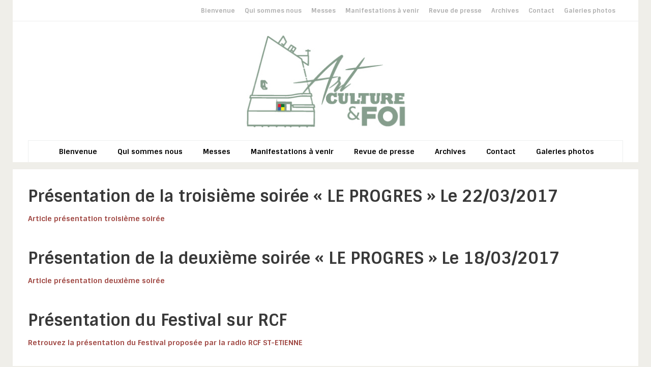

--- FILE ---
content_type: text/html; charset=UTF-8
request_url: http://www.acf-corbusier-firminy.fr/medias-festival-regards-dhumanite-2017/
body_size: 13646
content:
<!DOCTYPE html>
<html lang="fr-FR">
<head>
	<meta charset="UTF-8" />
	<meta name="viewport" content="user-scalable=no, width=device-width, initial-scale=1, maximum-scale=1, minimum-scale=1" />
	<title>DANS LES MEDIAS &#8211; Festival Regards d’Humanité 2017 | Art, Culture et Foi</title>
	<link rel="profile" href="http://gmpg.org/xfn/11" />
	<link rel="pingback" href="http://www.acf-corbusier-firminy.fr/xmlrpc.php" />

	                                    	<meta name='robots' content='max-image-preview:large' />
<link rel='dns-prefetch' href='//www.acf-corbusier-firminy.fr' />
<link rel='dns-prefetch' href='//fonts.googleapis.com' />
<link rel="alternate" type="application/rss+xml" title="Art, Culture et Foi &raquo; Flux" href="http://www.acf-corbusier-firminy.fr/feed/" />
<link rel="alternate" type="application/rss+xml" title="Art, Culture et Foi &raquo; Flux des commentaires" href="http://www.acf-corbusier-firminy.fr/comments/feed/" />
<link rel="alternate" type="application/rss+xml" title="Art, Culture et Foi &raquo; DANS LES MEDIAS &#8211; Festival Regards d’Humanité 2017 Flux des commentaires" href="http://www.acf-corbusier-firminy.fr/medias-festival-regards-dhumanite-2017/feed/" />
<script type="text/javascript">
window._wpemojiSettings = {"baseUrl":"https:\/\/s.w.org\/images\/core\/emoji\/14.0.0\/72x72\/","ext":".png","svgUrl":"https:\/\/s.w.org\/images\/core\/emoji\/14.0.0\/svg\/","svgExt":".svg","source":{"concatemoji":"http:\/\/www.acf-corbusier-firminy.fr\/wp-includes\/js\/wp-emoji-release.min.js?ver=6.1.9"}};
/*! This file is auto-generated */
!function(e,a,t){var n,r,o,i=a.createElement("canvas"),p=i.getContext&&i.getContext("2d");function s(e,t){var a=String.fromCharCode,e=(p.clearRect(0,0,i.width,i.height),p.fillText(a.apply(this,e),0,0),i.toDataURL());return p.clearRect(0,0,i.width,i.height),p.fillText(a.apply(this,t),0,0),e===i.toDataURL()}function c(e){var t=a.createElement("script");t.src=e,t.defer=t.type="text/javascript",a.getElementsByTagName("head")[0].appendChild(t)}for(o=Array("flag","emoji"),t.supports={everything:!0,everythingExceptFlag:!0},r=0;r<o.length;r++)t.supports[o[r]]=function(e){if(p&&p.fillText)switch(p.textBaseline="top",p.font="600 32px Arial",e){case"flag":return s([127987,65039,8205,9895,65039],[127987,65039,8203,9895,65039])?!1:!s([55356,56826,55356,56819],[55356,56826,8203,55356,56819])&&!s([55356,57332,56128,56423,56128,56418,56128,56421,56128,56430,56128,56423,56128,56447],[55356,57332,8203,56128,56423,8203,56128,56418,8203,56128,56421,8203,56128,56430,8203,56128,56423,8203,56128,56447]);case"emoji":return!s([129777,127995,8205,129778,127999],[129777,127995,8203,129778,127999])}return!1}(o[r]),t.supports.everything=t.supports.everything&&t.supports[o[r]],"flag"!==o[r]&&(t.supports.everythingExceptFlag=t.supports.everythingExceptFlag&&t.supports[o[r]]);t.supports.everythingExceptFlag=t.supports.everythingExceptFlag&&!t.supports.flag,t.DOMReady=!1,t.readyCallback=function(){t.DOMReady=!0},t.supports.everything||(n=function(){t.readyCallback()},a.addEventListener?(a.addEventListener("DOMContentLoaded",n,!1),e.addEventListener("load",n,!1)):(e.attachEvent("onload",n),a.attachEvent("onreadystatechange",function(){"complete"===a.readyState&&t.readyCallback()})),(e=t.source||{}).concatemoji?c(e.concatemoji):e.wpemoji&&e.twemoji&&(c(e.twemoji),c(e.wpemoji)))}(window,document,window._wpemojiSettings);
</script>
<style type="text/css">
img.wp-smiley,
img.emoji {
	display: inline !important;
	border: none !important;
	box-shadow: none !important;
	height: 1em !important;
	width: 1em !important;
	margin: 0 0.07em !important;
	vertical-align: -0.1em !important;
	background: none !important;
	padding: 0 !important;
}
</style>
	<link rel='stylesheet' id='wp-block-library-css' href='http://www.acf-corbusier-firminy.fr/wp-includes/css/dist/block-library/style.min.css?ver=6.1.9' type='text/css' media='all' />
<link rel='stylesheet' id='classic-theme-styles-css' href='http://www.acf-corbusier-firminy.fr/wp-includes/css/classic-themes.min.css?ver=1' type='text/css' media='all' />
<style id='global-styles-inline-css' type='text/css'>
body{--wp--preset--color--black: #000000;--wp--preset--color--cyan-bluish-gray: #abb8c3;--wp--preset--color--white: #ffffff;--wp--preset--color--pale-pink: #f78da7;--wp--preset--color--vivid-red: #cf2e2e;--wp--preset--color--luminous-vivid-orange: #ff6900;--wp--preset--color--luminous-vivid-amber: #fcb900;--wp--preset--color--light-green-cyan: #7bdcb5;--wp--preset--color--vivid-green-cyan: #00d084;--wp--preset--color--pale-cyan-blue: #8ed1fc;--wp--preset--color--vivid-cyan-blue: #0693e3;--wp--preset--color--vivid-purple: #9b51e0;--wp--preset--gradient--vivid-cyan-blue-to-vivid-purple: linear-gradient(135deg,rgba(6,147,227,1) 0%,rgb(155,81,224) 100%);--wp--preset--gradient--light-green-cyan-to-vivid-green-cyan: linear-gradient(135deg,rgb(122,220,180) 0%,rgb(0,208,130) 100%);--wp--preset--gradient--luminous-vivid-amber-to-luminous-vivid-orange: linear-gradient(135deg,rgba(252,185,0,1) 0%,rgba(255,105,0,1) 100%);--wp--preset--gradient--luminous-vivid-orange-to-vivid-red: linear-gradient(135deg,rgba(255,105,0,1) 0%,rgb(207,46,46) 100%);--wp--preset--gradient--very-light-gray-to-cyan-bluish-gray: linear-gradient(135deg,rgb(238,238,238) 0%,rgb(169,184,195) 100%);--wp--preset--gradient--cool-to-warm-spectrum: linear-gradient(135deg,rgb(74,234,220) 0%,rgb(151,120,209) 20%,rgb(207,42,186) 40%,rgb(238,44,130) 60%,rgb(251,105,98) 80%,rgb(254,248,76) 100%);--wp--preset--gradient--blush-light-purple: linear-gradient(135deg,rgb(255,206,236) 0%,rgb(152,150,240) 100%);--wp--preset--gradient--blush-bordeaux: linear-gradient(135deg,rgb(254,205,165) 0%,rgb(254,45,45) 50%,rgb(107,0,62) 100%);--wp--preset--gradient--luminous-dusk: linear-gradient(135deg,rgb(255,203,112) 0%,rgb(199,81,192) 50%,rgb(65,88,208) 100%);--wp--preset--gradient--pale-ocean: linear-gradient(135deg,rgb(255,245,203) 0%,rgb(182,227,212) 50%,rgb(51,167,181) 100%);--wp--preset--gradient--electric-grass: linear-gradient(135deg,rgb(202,248,128) 0%,rgb(113,206,126) 100%);--wp--preset--gradient--midnight: linear-gradient(135deg,rgb(2,3,129) 0%,rgb(40,116,252) 100%);--wp--preset--duotone--dark-grayscale: url('#wp-duotone-dark-grayscale');--wp--preset--duotone--grayscale: url('#wp-duotone-grayscale');--wp--preset--duotone--purple-yellow: url('#wp-duotone-purple-yellow');--wp--preset--duotone--blue-red: url('#wp-duotone-blue-red');--wp--preset--duotone--midnight: url('#wp-duotone-midnight');--wp--preset--duotone--magenta-yellow: url('#wp-duotone-magenta-yellow');--wp--preset--duotone--purple-green: url('#wp-duotone-purple-green');--wp--preset--duotone--blue-orange: url('#wp-duotone-blue-orange');--wp--preset--font-size--small: 13px;--wp--preset--font-size--medium: 20px;--wp--preset--font-size--large: 36px;--wp--preset--font-size--x-large: 42px;}.has-black-color{color: var(--wp--preset--color--black) !important;}.has-cyan-bluish-gray-color{color: var(--wp--preset--color--cyan-bluish-gray) !important;}.has-white-color{color: var(--wp--preset--color--white) !important;}.has-pale-pink-color{color: var(--wp--preset--color--pale-pink) !important;}.has-vivid-red-color{color: var(--wp--preset--color--vivid-red) !important;}.has-luminous-vivid-orange-color{color: var(--wp--preset--color--luminous-vivid-orange) !important;}.has-luminous-vivid-amber-color{color: var(--wp--preset--color--luminous-vivid-amber) !important;}.has-light-green-cyan-color{color: var(--wp--preset--color--light-green-cyan) !important;}.has-vivid-green-cyan-color{color: var(--wp--preset--color--vivid-green-cyan) !important;}.has-pale-cyan-blue-color{color: var(--wp--preset--color--pale-cyan-blue) !important;}.has-vivid-cyan-blue-color{color: var(--wp--preset--color--vivid-cyan-blue) !important;}.has-vivid-purple-color{color: var(--wp--preset--color--vivid-purple) !important;}.has-black-background-color{background-color: var(--wp--preset--color--black) !important;}.has-cyan-bluish-gray-background-color{background-color: var(--wp--preset--color--cyan-bluish-gray) !important;}.has-white-background-color{background-color: var(--wp--preset--color--white) !important;}.has-pale-pink-background-color{background-color: var(--wp--preset--color--pale-pink) !important;}.has-vivid-red-background-color{background-color: var(--wp--preset--color--vivid-red) !important;}.has-luminous-vivid-orange-background-color{background-color: var(--wp--preset--color--luminous-vivid-orange) !important;}.has-luminous-vivid-amber-background-color{background-color: var(--wp--preset--color--luminous-vivid-amber) !important;}.has-light-green-cyan-background-color{background-color: var(--wp--preset--color--light-green-cyan) !important;}.has-vivid-green-cyan-background-color{background-color: var(--wp--preset--color--vivid-green-cyan) !important;}.has-pale-cyan-blue-background-color{background-color: var(--wp--preset--color--pale-cyan-blue) !important;}.has-vivid-cyan-blue-background-color{background-color: var(--wp--preset--color--vivid-cyan-blue) !important;}.has-vivid-purple-background-color{background-color: var(--wp--preset--color--vivid-purple) !important;}.has-black-border-color{border-color: var(--wp--preset--color--black) !important;}.has-cyan-bluish-gray-border-color{border-color: var(--wp--preset--color--cyan-bluish-gray) !important;}.has-white-border-color{border-color: var(--wp--preset--color--white) !important;}.has-pale-pink-border-color{border-color: var(--wp--preset--color--pale-pink) !important;}.has-vivid-red-border-color{border-color: var(--wp--preset--color--vivid-red) !important;}.has-luminous-vivid-orange-border-color{border-color: var(--wp--preset--color--luminous-vivid-orange) !important;}.has-luminous-vivid-amber-border-color{border-color: var(--wp--preset--color--luminous-vivid-amber) !important;}.has-light-green-cyan-border-color{border-color: var(--wp--preset--color--light-green-cyan) !important;}.has-vivid-green-cyan-border-color{border-color: var(--wp--preset--color--vivid-green-cyan) !important;}.has-pale-cyan-blue-border-color{border-color: var(--wp--preset--color--pale-cyan-blue) !important;}.has-vivid-cyan-blue-border-color{border-color: var(--wp--preset--color--vivid-cyan-blue) !important;}.has-vivid-purple-border-color{border-color: var(--wp--preset--color--vivid-purple) !important;}.has-vivid-cyan-blue-to-vivid-purple-gradient-background{background: var(--wp--preset--gradient--vivid-cyan-blue-to-vivid-purple) !important;}.has-light-green-cyan-to-vivid-green-cyan-gradient-background{background: var(--wp--preset--gradient--light-green-cyan-to-vivid-green-cyan) !important;}.has-luminous-vivid-amber-to-luminous-vivid-orange-gradient-background{background: var(--wp--preset--gradient--luminous-vivid-amber-to-luminous-vivid-orange) !important;}.has-luminous-vivid-orange-to-vivid-red-gradient-background{background: var(--wp--preset--gradient--luminous-vivid-orange-to-vivid-red) !important;}.has-very-light-gray-to-cyan-bluish-gray-gradient-background{background: var(--wp--preset--gradient--very-light-gray-to-cyan-bluish-gray) !important;}.has-cool-to-warm-spectrum-gradient-background{background: var(--wp--preset--gradient--cool-to-warm-spectrum) !important;}.has-blush-light-purple-gradient-background{background: var(--wp--preset--gradient--blush-light-purple) !important;}.has-blush-bordeaux-gradient-background{background: var(--wp--preset--gradient--blush-bordeaux) !important;}.has-luminous-dusk-gradient-background{background: var(--wp--preset--gradient--luminous-dusk) !important;}.has-pale-ocean-gradient-background{background: var(--wp--preset--gradient--pale-ocean) !important;}.has-electric-grass-gradient-background{background: var(--wp--preset--gradient--electric-grass) !important;}.has-midnight-gradient-background{background: var(--wp--preset--gradient--midnight) !important;}.has-small-font-size{font-size: var(--wp--preset--font-size--small) !important;}.has-medium-font-size{font-size: var(--wp--preset--font-size--medium) !important;}.has-large-font-size{font-size: var(--wp--preset--font-size--large) !important;}.has-x-large-font-size{font-size: var(--wp--preset--font-size--x-large) !important;}
.wp-block-navigation a:where(:not(.wp-element-button)){color: inherit;}
:where(.wp-block-columns.is-layout-flex){gap: 2em;}
.wp-block-pullquote{font-size: 1.5em;line-height: 1.6;}
</style>
<link rel='stylesheet' id='layerslider-css' href='http://www.acf-corbusier-firminy.fr/wp-content/plugins/LayerSlider/static/css/layerslider.css?ver=5.4.0' type='text/css' media='all' />
<link rel='stylesheet' id='ls-google-fonts-css' href='http://fonts.googleapis.com/css?family=Lato:100,300,regular,700,900%7COpen+Sans:300%7CIndie+Flower:regular%7COswald:300,regular,700&#038;subset=latin%2Clatin-ext' type='text/css' media='all' />
<link rel='stylesheet' id='contact-form-7-css' href='http://www.acf-corbusier-firminy.fr/wp-content/plugins/contact-form-7/includes/css/styles.css?ver=5.5.6' type='text/css' media='all' />
<link rel='stylesheet' id='dslc-main-css-css' href='http://www.acf-corbusier-firminy.fr/wp-content/plugins/ds-live-composer/css/main.min.css?ver=1.2.4.1' type='text/css' media='all' />
<link rel='stylesheet' id='dslc-font-awesome-css' href='http://www.acf-corbusier-firminy.fr/wp-content/plugins/ds-live-composer/css/font-awesome.min.css?ver=1.2.4.1' type='text/css' media='all' />
<link rel='stylesheet' id='dslc-modules-css-css' href='http://www.acf-corbusier-firminy.fr/wp-content/plugins/ds-live-composer/css/modules.min.css?ver=1.2.4.1' type='text/css' media='all' />
<link rel='stylesheet' id='dslc-plugins-css-css' href='http://www.acf-corbusier-firminy.fr/wp-content/plugins/ds-live-composer/css/plugins.css?ver=1.2.4.1' type='text/css' media='all' />
<link rel='stylesheet' id='mmm_style-css' href='http://www.acf-corbusier-firminy.fr/wp-content/plugins/mc-mega-menu/css/mmm-style.css?ver=1.0.0' type='text/css' media='all' />
<link rel='stylesheet' id='rs-plugin-settings-css' href='http://www.acf-corbusier-firminy.fr/wp-content/plugins/revslider/rs-plugin/css/settings.css?ver=4.6.93' type='text/css' media='all' />
<style id='rs-plugin-settings-inline-css' type='text/css'>
.tp-caption a{color:#ff7302;text-shadow:none;-webkit-transition:all 0.2s ease-out;-moz-transition:all 0.2s ease-out;-o-transition:all 0.2s ease-out;-ms-transition:all 0.2s ease-out}.tp-caption a:hover{color:#ffa902}
</style>
<link rel='stylesheet' id='metcreative-style-css' href='http://www.acf-corbusier-firminy.fr/wp-content/themes/Jade/style.css?ver=6.1.9' type='text/css' media='all' />
<link rel='stylesheet' id='metcreative-bootstrap-css' href='http://www.acf-corbusier-firminy.fr/wp-content/themes/Jade/css/bootstrap.min.css?ver=6.1.9' type='text/css' media='all' />
<link rel='stylesheet' id='metcreative-fontawesome-css' href='http://www.acf-corbusier-firminy.fr/wp-content/themes/Jade/css/font-awesome.min.css?ver=6.1.9' type='text/css' media='all' />
<link rel='stylesheet' id='metcreative-jade-style-css' href='http://www.acf-corbusier-firminy.fr/wp-content/themes/Jade/css/style.css?ver=6.1.9' type='text/css' media='all' />
<link rel='stylesheet' id='metcreative-jade-responsive-css' href='http://www.acf-corbusier-firminy.fr/wp-content/themes/Jade/css/responsive.css?ver=6.1.9' type='text/css' media='all' />
<link rel='stylesheet' id='redux-google-fonts-met_options-css' href='http://fonts.googleapis.com/css?family=Sintony%3A700%7CVerdana%2C+sans%3A400&#038;subset=latin%2Clatin-ext&#038;ver=1521044271' type='text/css' media='all' />
<script type='text/javascript' src='http://www.acf-corbusier-firminy.fr/wp-content/plugins/LayerSlider/static/js/greensock.js?ver=1.11.8' id='greensock-js'></script>
<script type='text/javascript' src='http://www.acf-corbusier-firminy.fr/wp-includes/js/jquery/jquery.min.js?ver=3.6.1' id='jquery-core-js'></script>
<script type='text/javascript' src='http://www.acf-corbusier-firminy.fr/wp-includes/js/jquery/jquery-migrate.min.js?ver=3.3.2' id='jquery-migrate-js'></script>
<script type='text/javascript' src='http://www.acf-corbusier-firminy.fr/wp-content/plugins/LayerSlider/static/js/layerslider.kreaturamedia.jquery.js?ver=5.4.0' id='layerslider-js'></script>
<script type='text/javascript' src='http://www.acf-corbusier-firminy.fr/wp-content/plugins/LayerSlider/static/js/layerslider.transitions.js?ver=5.4.0' id='layerslider-transitions-js'></script>
<script type='text/javascript' src='http://www.acf-corbusier-firminy.fr/wp-content/plugins/ds-live-composer/js/plugins.js?ver=1.2.4.1' id='dslc-plugins-js-js'></script>
<script type='text/javascript' id='dslc-main-js-js-extra'>
/* <![CDATA[ */
var DSLCAjax = {"ajaxurl":"http:\/\/www.acf-corbusier-firminy.fr\/wp-admin\/admin-ajax.php"};
/* ]]> */
</script>
<script type='text/javascript' src='http://www.acf-corbusier-firminy.fr/wp-content/plugins/ds-live-composer/js/main.min.js?ver=1.2.4.1' id='dslc-main-js-js'></script>
<script type='text/javascript' src='http://www.acf-corbusier-firminy.fr/wp-content/plugins/revslider/rs-plugin/js/jquery.themepunch.tools.min.js?ver=4.6.93' id='tp-tools-js'></script>
<script type='text/javascript' src='http://www.acf-corbusier-firminy.fr/wp-content/plugins/revslider/rs-plugin/js/jquery.themepunch.revolution.min.js?ver=4.6.93' id='revmin-js'></script>
<script type='text/javascript' src='http://www.acf-corbusier-firminy.fr/wp-content/themes/Jade/js/common.js?ver=6.1.9' id='metcreative-common-js'></script>
<link rel="https://api.w.org/" href="http://www.acf-corbusier-firminy.fr/wp-json/" /><link rel="alternate" type="application/json" href="http://www.acf-corbusier-firminy.fr/wp-json/wp/v2/pages/1622" /><link rel="EditURI" type="application/rsd+xml" title="RSD" href="http://www.acf-corbusier-firminy.fr/xmlrpc.php?rsd" />
<link rel="wlwmanifest" type="application/wlwmanifest+xml" href="http://www.acf-corbusier-firminy.fr/wp-includes/wlwmanifest.xml" />
<meta name="generator" content="WordPress 6.1.9" />
<link rel="canonical" href="http://www.acf-corbusier-firminy.fr/medias-festival-regards-dhumanite-2017/" />
<link rel='shortlink' href='http://www.acf-corbusier-firminy.fr/?p=1622' />
<link rel="alternate" type="application/json+oembed" href="http://www.acf-corbusier-firminy.fr/wp-json/oembed/1.0/embed?url=http%3A%2F%2Fwww.acf-corbusier-firminy.fr%2Fmedias-festival-regards-dhumanite-2017%2F" />
<link rel="alternate" type="text/xml+oembed" href="http://www.acf-corbusier-firminy.fr/wp-json/oembed/1.0/embed?url=http%3A%2F%2Fwww.acf-corbusier-firminy.fr%2Fmedias-festival-regards-dhumanite-2017%2F&#038;format=xml" />
		<script type="text/javascript">
			jQuery(document).ready(function() {
				// CUSTOM AJAX CONTENT LOADING FUNCTION
				var ajaxRevslider = function(obj) {
				
					// obj.type : Post Type
					// obj.id : ID of Content to Load
					// obj.aspectratio : The Aspect Ratio of the Container / Media
					// obj.selector : The Container Selector where the Content of Ajax will be injected. It is done via the Essential Grid on Return of Content
					
					var content = "";

					data = {};
					
					data.action = 'revslider_ajax_call_front';
					data.client_action = 'get_slider_html';
					data.token = '051ae71848';
					data.type = obj.type;
					data.id = obj.id;
					data.aspectratio = obj.aspectratio;
					
					// SYNC AJAX REQUEST
					jQuery.ajax({
						type:"post",
						url:"http://www.acf-corbusier-firminy.fr/wp-admin/admin-ajax.php",
						dataType: 'json',
						data:data,
						async:false,
						success: function(ret, textStatus, XMLHttpRequest) {
							if(ret.success == true)
								content = ret.data;								
						},
						error: function(e) {
							console.log(e);
						}
					});
					
					 // FIRST RETURN THE CONTENT WHEN IT IS LOADED !!
					 return content;						 
				};
				
				// CUSTOM AJAX FUNCTION TO REMOVE THE SLIDER
				var ajaxRemoveRevslider = function(obj) {
					return jQuery(obj.selector+" .rev_slider").revkill();
				};

				// EXTEND THE AJAX CONTENT LOADING TYPES WITH TYPE AND FUNCTION
				var extendessential = setInterval(function() {
					if (jQuery.fn.tpessential != undefined) {
						clearInterval(extendessential);
						if(typeof(jQuery.fn.tpessential.defaults) !== 'undefined') {
							jQuery.fn.tpessential.defaults.ajaxTypes.push({type:"revslider",func:ajaxRevslider,killfunc:ajaxRemoveRevslider,openAnimationSpeed:0.3});   
							// type:  Name of the Post to load via Ajax into the Essential Grid Ajax Container
							// func: the Function Name which is Called once the Item with the Post Type has been clicked
							// killfunc: function to kill in case the Ajax Window going to be removed (before Remove function !
							// openAnimationSpeed: how quick the Ajax Content window should be animated (default is 0.3)
						}
					}
				},30);
			});
		</script>
		<link rel="shortcut icon" href="http://www.acf-corbusier-firminy.fr/wp-content/uploads/2015/10/favicon.png"><!-- |Jade, 1.2.1| --><style type="text/css">.dslc-modules-section-wrapper, .dslca-add-modules-section { width : 1170px; } .dslc-modules-section { background-image:disabled;background-repeat:repeat;background-position:left top;background-attachment:scroll;background-size:auto;border-width:0px;border-style:solid;margin-left:0%;margin-right:0%;margin-bottom:0px;padding-bottom:80px;padding-top:80px;padding-left:0%;padding-right:0%; }</style><style type="text/css" title="dynamic-css" class="options-output">.met_logo span{font-family:Sintony;line-height:45px;font-weight:700;color:#dd9933;font-size:45px;}.met_primary_nav > li > a{font-family:Sintony,Arial, Helvetica, sans-serif;text-transform:none;line-height:22px;font-weight:700;font-style:normal;font-size:14px;}.met_primary_nav > li > a .met-menu-item-desc{text-transform:uppercase;line-height:11px;font-size:11px;}.met_primary_nav > li.menu-item ul a.menu-link{line-height:22px;font-weight:400;font-style:normal;font-size:12px;}.met_primary_nav > li.menu-item ul a.menu-link{padding-top:10px;padding-right:15px;padding-bottom:10px;padding-left:15px;}.met_primary_nav > li.menu-item ul a .met-menu-item-desc{font-family:Verdana, sans;text-transform:uppercase;line-height:11px;font-weight:400;font-style:normal;font-size:9px;}.met_side_navbar_linkstop{background:#FFFFFF;}.met_side_navbar_linkstop{border-bottom:1px solid #eaeaea;}.met_side_navbar .met_primary_nav > li > a{text-align:center;text-transform:uppercase;line-height:30px;font-weight:700;font-style:normal;font-size:14px;}.met_sidenav_search,.met_sidenav_search button{background:#FAFAFA;}.met_sidenav_search{border-bottom:1px solid #EDEFEF;}.met_primary_nav_mega > ul > li.menu-item-has-children:after{width:1px;}.met_primary_nav_mega > ul > li.menu-item-has-children:after{background:#EDEFEF;}.met_primary_nav > li.menu-item ul a.menu-link.mmm_highlight_label{line-height:24px;font-weight:700;font-style:normal;color:#373B3E;font-size:18px;}.met_primary_nav > li ul a.mmm_highlight_label{border-bottom:1px solid #EDEFEF;}.met_primary_nav > li > ul.met_megamenu_posts{padding-top:18px;padding-right:18px;padding-bottom:0;padding-left:0;}.mmm_grid li h2{font-family:Sintony;text-transform:uppercase;line-height:21px;font-weight:normal;font-style:normal;font-size:18px;}.met_megamenu_advanced_content{line-height:22px;font-size:12px;}.mmm-column-0 .mmm-sidebar{width:300px;}.mmm-widget{line-height:22px;font-size:12px;}.mmm-widget{padding-top:20px;padding-right:10px;padding-bottom:0;padding-left:10px;}.mmm-widget .mmm-widget-title{line-height:25px;font-weight:700;font-style:normal;font-size:14px;}.mmm-widget .mmm-widget-title{border-bottom:1px solid #eaeaea;}li.menu-item-is-divider{height:1px;}.met_flat_footer .footer{padding-top:75px;padding-right:0;padding-bottom:75px;padding-left:0;}.met_flat_footer_bar{padding-top:30px;padding-right:0;padding-bottom:30px;padding-left:0;}.met_flat_footer .met_flat_copyright{font-weight:700;font-style:normal;color:#90A6BF;font-size:12px;}.met_onepage_footer .footer{padding-top:35px;padding-right:0;padding-bottom:35px;padding-left:0;}.met_onepage_footer_copyright{line-height:20px;color:#363A3D;font-size:16px;}.met_slim_footer_copyright{line-height:50px;color:#909091;font-size:12px;}body{background-color:#efeee9;background-repeat:no-repeat;background-size:cover;background-attachment:fixed;background-position:center center;}.met_boxed_layout .met_page_wrapper,.met_page_wrapper{background-color:#ffffff;}body{font-family:Sintony,Arial, Helvetica, sans-serif;line-height:22px;font-weight:700;font-style:normal;color:#000000;font-size:14px;}h1{font-family:Sintony,Arial, Helvetica, sans-serif;font-weight:normal;font-style:normal;color:#393939;font-size:38px;}h2{font-family:Sintony,Arial, Helvetica, sans-serif;font-weight:normal;font-style:normal;color:#393939;font-size:32px;}h3{font-family:Sintony,Arial, Helvetica, sans-serif;font-weight:normal;font-style:normal;color:#393939;font-size:24px;}h4{font-family:Sintony,Arial, Helvetica, sans-serif;font-weight:normal;font-style:normal;color:#393939;font-size:18px;}h5{font-family:Sintony;font-weight:normal;font-style:normal;color:#393939;font-size:14px;}h6{font-family:Sintony,Arial, Helvetica, sans-serif;font-weight:normal;font-style:normal;color:#393939;font-size:12px;}.met_boxed_layout .met_page_wrapper{padding-top:0;padding-right:30px;padding-bottom:30px;padding-left:30px;}</style>

<style type="text/css" class="addinational-options-output">.met_logo {border-right: 1px solid rgba(237,239,239,1.00)}.met_header_box_right {border-left: 1px solid rgba(237,239,239,1.00)}.met_header_wrap .met_header_search {border-left: 1px solid rgba(237,239,239,1.00)}.met_header_language {border-left: 1px solid rgba(237,239,239,1.00)}.met_header_bar .met_content {border-bottom: 1px solid rgba(237,239,239,1.00)}.met_header_id_2 .met_primary_nav {border: 1px solid rgba(237,239,239,1.00)}.met_header_wrap header.met_content {border-bottom: 0 solid }.met_header_wrap .met_logo img {height: 200px}.met_header_wrap .met_logo {padding: 20px 20px 20px 20px}.met_header_wrap .met_logo span {color: #dd9933}.met_header_wrap .met_logo span {font-size: 45px}.met_primary_nav.met_header_menu > li.menu-item > a.menu-link {color: #000000}.met_primary_nav.met_header_menu > li.menu-item.current-menu-item > a.menu-link, .met_primary_nav.met_header_menu > li.menu-item.current_page_parent > a.menu-link, .met_primary_nav.met_header_menu > li.menu-item.current-menu-parent > a.menu-link, .met_primary_nav.met_header_menu > li.menu-item.current-menu-ancestor > a.menu-link {color: #ffffff}.met_primary_nav.met_header_menu > li.menu-item > a.menu-link {background-color: rgba(255,255,255,1.00)}.met_primary_nav.met_header_menu > li.menu-item:hover > a.menu-link {background-color: rgba(132,156,141,1.00)}.met_primary_nav.met_header_menu > li.menu-item.current-menu-item > a.menu-link, .met_primary_nav.met_header_menu > li.menu-item.current_page_parent > a.menu-link, .met_primary_nav.met_header_menu > li.menu-item.current-menu-parent > a.menu-link, .met_primary_nav.met_header_menu > li.menu-item.current-menu-ancestor > a.menu-link{background-color: rgba(132,156,141,1.00)}.met_primary_nav.met_header_menu li.menu-item li.menu-item:hover > a.menu-link {color: #010101}.met_primary_nav.met_header_menu > li.menu-item ul li.menu-item.current-menu-item > a.menu-link:not(.mmm_highlight_label), .met_primary_nav.met_header_menu > li.menu-item ul li.menu-item.current_page_parent > a.menu-link:not(.mmm_highlight_label), .met_primary_nav.met_header_menu > li.menu-item ul li.menu-item.current-menu-parent > a.menu-link:not(.mmm_highlight_label) {color: #ffffff}.met_primary_nav.met_header_menu li.menu-item li.menu-item:not(.current-menu-item):hover > a.menu-link {background-color: rgba(132,156,141,1.00)}.met_primary_nav.met_header_menu li.menu-item li.menu-item.current-menu-item > a.menu-link, .met_primary_nav.met_header_menu li.menu-item li.menu-item.current_page_parent > a.menu-link, .met_primary_nav.met_header_menu li.menu-item li.menu-item.current-menu-parent > a.menu-link:not(.mmm_highlight_label) {background-color: rgba(132,156,141,1.00)}.met_primary_nav > li.menu-item ul a.menu-link .met-menu-icon.mmm-icon-default{display: none;}.met_side_navbar .met_primary_nav li.menu-item.menu-item.met_primary_nav_mega > ul ,.met_side_navbar .met_primary_nav li.menu-item.menu-item.met_primary_nav_posts > ul ,.met_side_navbar .met_primary_nav li.menu-item.menu-item.met_primary_nav_mega_posts > ul {max-width: 1230px}.met_side_navbar_left .met_side_navbar_wrap {border-right: 1px solid #eaeaea}.footer .met_color_transition2:hover {color:  !important}.met_megamenu_post_item {margin: 0 0 18px 18px !important; }.met_megamenu_tabbed_post_item {margin: 0 8px 0 8px !important; }.met_megamenu_advanced_content {padding: 10px 10px 10px 10px !important; }::selection{background-color:#efefef}::-moz-selection{background-color:#efefef}</style>

<style type="text/css" class="metabox-options-output">body{background-color: rgba(239,238,233,1.00);background-repeat: no-repeat;background-size: cover;background-attachment: fixed;background-position: center center}.met_boxed_layout .met_page_wrapper,.met_page_wrapper{background-color: rgba(255,255,255,1.00)}.met_boxed_layout .met_page_wrapper{padding-top: 0px;padding-bottom: 30px;padding-left: 30px;padding-right: 30px;}.met_boxed_layout .dslc-modules-section.dslc-full{padding-left: 30px; padding-right: 30px;margin-left: -30px;margin-right: -30px;}.met_boxed_layout .dslc-modules-section.dslc-full.no-bg{padding-left: 30px;padding-right: 30px;margin-left: -60px;margin-right: -60px;}</style>
</head>


<body class="page-template-default page page-id-1622  clearfix met_boxed_layout group-blog">

    <a href="#" id="met_scroll_up"><i class="fa fa-angle-up"></i></a>
    <script>jQuery(document).ready(function(){CoreJS.scrollUp()});</script>

<!-- Mobile Bar Closer Starts -->
<div id="met_mobile_bar_closer">X</div>
<div id="met_mobile_bar_bottom_button"><i class="fa fa-align-justify"></i></div>
<!-- Mobile Bar Closer Ends -->

<div id="met_mobile_bar" class="visible-1024">
	<div>

		<form method="get" action="http://www.acf-corbusier-firminy.fr/"  class="met_search_on_menu">
			<input type="text" name="s" required="" placeholder="Search">
			<button type="submit"><i class="fa fa-search"></i></button>
		</form><!-- .met_search_on_menu -->

		<!-- Mobile Menu Starts -->
		<ul id="met_mobile_menu" class="met_clean_list"><li id="menu-item-1266" class="menu-item-1266 main-menu-item  menu-item-even menu-item-depth-0 menu-item menu-item-type-post_type menu-item-object-page menu-item-home"><a class="menu-link" href="http://www.acf-corbusier-firminy.fr/">Bienvenue</a></li><!-- #menu-item-1266 -->
<li id="menu-item-26" class="menu-item-26 main-menu-item  menu-item-even menu-item-depth-0 menu-item menu-item-type-post_type menu-item-object-page"><a class="menu-link" href="http://www.acf-corbusier-firminy.fr/qui-sommes-nous/">Qui sommes nous</a></li><!-- #menu-item-26 -->
<li id="menu-item-269" class="menu-item-269 main-menu-item  menu-item-even menu-item-depth-0 menu-item menu-item-type-taxonomy menu-item-object-category"><a class="menu-link" href="http://www.acf-corbusier-firminy.fr/categorie/messe/">Messes</a></li><!-- #menu-item-269 -->
<li id="menu-item-46" class="menu-item-46 main-menu-item  menu-item-even menu-item-depth-0 menu-item menu-item-type-custom menu-item-object-custom menu-item-has-children"><a class="menu-link" href="#">Manifestations à venir</a>
<ul class="sub-menu menu-odd  menu-depth-1">
	<li id="menu-item-1267" class="menu-item-1267 sub-menu-item  menu-item-odd menu-item-depth-1 menu-item menu-item-type-post_type menu-item-object-page"><a class="menu-link" href="http://www.acf-corbusier-firminy.fr/la-paix-les-droits-de-lhomme/">La Paix &#038; les droits de l’homme</a></li><!-- #menu-item-1267 -->
	<li id="menu-item-923" class="menu-item-923 sub-menu-item  menu-item-odd menu-item-depth-1 menu-item menu-item-type-post_type menu-item-object-page"><a class="menu-link" href="http://www.acf-corbusier-firminy.fr/festival-regards-dhumanite-2016/">Festival Regards d’Humanité 2016</a></li><!-- #menu-item-923 -->
</ul>
</li><!-- #menu-item-46 -->
<li id="menu-item-170" class="menu-item-170 main-menu-item  menu-item-even menu-item-depth-0 menu-item menu-item-type-post_type menu-item-object-page"><a class="menu-link" href="http://www.acf-corbusier-firminy.fr/revue-de-presse/">Revue de presse</a></li><!-- #menu-item-170 -->
<li id="menu-item-270" class="menu-item-270 main-menu-item  menu-item-even menu-item-depth-0 menu-item menu-item-type-custom menu-item-object-custom menu-item-has-children"><a class="menu-link" href="#">Archives</a>
<ul class="sub-menu menu-odd  menu-depth-1">
	<li id="menu-item-271" class="menu-item-271 sub-menu-item  menu-item-odd menu-item-depth-1 menu-item menu-item-type-custom menu-item-object-custom"><a class="menu-link" href="http://www.acf-corbusier-firminy.fr/2015/">2015</a></li><!-- #menu-item-271 -->
	<li id="menu-item-293" class="menu-item-293 sub-menu-item  menu-item-odd menu-item-depth-1 menu-item menu-item-type-custom menu-item-object-custom"><a class="menu-link" href="http://www.acf-corbusier-firminy.fr/2014/">2014</a></li><!-- #menu-item-293 -->
</ul>
</li><!-- #menu-item-270 -->
<li id="menu-item-124" class="menu-item-124 main-menu-item  menu-item-even menu-item-depth-0 menu-item menu-item-type-post_type menu-item-object-page"><a class="menu-link" href="http://www.acf-corbusier-firminy.fr/contact/">Contact</a></li><!-- #menu-item-124 -->
<li id="menu-item-570" class="menu-item-570 main-menu-item  menu-item-even menu-item-depth-0 menu-item menu-item-type-custom menu-item-object-custom menu-item-has-children"><a class="menu-link" href="#">Galeries photos</a>
<ul class="sub-menu menu-odd  menu-depth-1">
	<li id="menu-item-3398" class="menu-item-3398 sub-menu-item  menu-item-odd menu-item-depth-1 menu-item menu-item-type-post_type menu-item-object-page"><a class="menu-link" href="http://www.acf-corbusier-firminy.fr/photos-veillee-pascale/">PHOTOS VEILLEE PASCALE</a></li><!-- #menu-item-3398 -->
	<li id="menu-item-3258" class="menu-item-3258 sub-menu-item  menu-item-odd menu-item-depth-1 menu-item menu-item-type-post_type menu-item-object-page"><a class="menu-link" href="http://www.acf-corbusier-firminy.fr/8-decembre-2023/">8 DECEMBRE 2023</a></li><!-- #menu-item-3258 -->
	<li id="menu-item-3233" class="menu-item-3233 sub-menu-item  menu-item-odd menu-item-depth-1 menu-item menu-item-type-post_type menu-item-object-page"><a class="menu-link" href="http://www.acf-corbusier-firminy.fr/prison-la-peine-et-lesperance/">« Prison … la peine et l’espérance »</a></li><!-- #menu-item-3233 -->
	<li id="menu-item-3138" class="menu-item-3138 sub-menu-item  menu-item-odd menu-item-depth-1 menu-item menu-item-type-post_type menu-item-object-page"><a class="menu-link" href="http://www.acf-corbusier-firminy.fr/photos-j-e-p-2023/">PHOTOS J.E.P. 2023</a></li><!-- #menu-item-3138 -->
	<li id="menu-item-2717" class="menu-item-2717 sub-menu-item  menu-item-odd menu-item-depth-1 menu-item menu-item-type-post_type menu-item-object-page"><a class="menu-link" href="http://www.acf-corbusier-firminy.fr/messe-rite-maronite-jep-2021/">Messe Rite Maronite JEP 2021</a></li><!-- #menu-item-2717 -->
	<li id="menu-item-2691" class="menu-item-2691 sub-menu-item  menu-item-odd menu-item-depth-1 menu-item menu-item-type-post_type menu-item-object-page"><a class="menu-link" href="http://www.acf-corbusier-firminy.fr/eglises-eternelles-de-constantinople/">EGLISES ETERNELLES DE CONSTANTINOPLE</a></li><!-- #menu-item-2691 -->
	<li id="menu-item-2450" class="menu-item-2450 sub-menu-item  menu-item-odd menu-item-depth-1 menu-item menu-item-type-post_type menu-item-object-page"><a class="menu-link" href="http://www.acf-corbusier-firminy.fr/festival-regards-dhumanite-2019-2/">Festival Regards d’Humanité 2019-Photos</a></li><!-- #menu-item-2450 -->
	<li id="menu-item-2059" class="menu-item-2059 sub-menu-item  menu-item-odd menu-item-depth-1 menu-item menu-item-type-post_type menu-item-object-page"><a class="menu-link" href="http://www.acf-corbusier-firminy.fr/festival-regards-dhumanite-2018-2/">Festival Regards d’Humanité 2018-Photos</a></li><!-- #menu-item-2059 -->
	<li id="menu-item-1874" class="menu-item-1874 sub-menu-item  menu-item-odd menu-item-depth-1 menu-item menu-item-type-post_type menu-item-object-page"><a class="menu-link" href="http://www.acf-corbusier-firminy.fr/journees-du-patrimoine-2017-exposition-madones-darcabas/">JOURNEES DU PATRIMOINE 2017 – EXPOSITION MADONES D’ARCABAS</a></li><!-- #menu-item-1874 -->
	<li id="menu-item-1751" class="menu-item-1751 sub-menu-item  menu-item-odd menu-item-depth-1 menu-item menu-item-type-post_type menu-item-object-page"><a class="menu-link" href="http://www.acf-corbusier-firminy.fr/10-eme-anniversaire-de-la-consecration-de-lautel/">10 ème anniversaire de la consécration de l’autel</a></li><!-- #menu-item-1751 -->
	<li id="menu-item-1569" class="menu-item-1569 sub-menu-item  menu-item-odd menu-item-depth-1 menu-item menu-item-type-post_type menu-item-object-page"><a class="menu-link" href="http://www.acf-corbusier-firminy.fr/depart-des-petites-soeurs-de-la-sainte-enfance-novembre-2016/">Départ des Petites sœurs de la Sainte Enfance – Novembre 2016</a></li><!-- #menu-item-1569 -->
	<li id="menu-item-1488" class="menu-item-1488 sub-menu-item  menu-item-odd menu-item-depth-1 menu-item menu-item-type-post_type menu-item-object-page"><a class="menu-link" href="http://www.acf-corbusier-firminy.fr/retour-en-images-sur-paix-et-droits-de-lhomme/">« Paix et droits de l&rsquo;homme » &#8211; 2016</a></li><!-- #menu-item-1488 -->
	<li id="menu-item-1005" class="menu-item-1005 sub-menu-item  menu-item-odd menu-item-depth-1 menu-item menu-item-type-post_type menu-item-object-page"><a class="menu-link" href="http://www.acf-corbusier-firminy.fr/festival-regards-dhumanite-edition-2016/">Festival « Regards d&rsquo;humanité » &#8211; 2016</a></li><!-- #menu-item-1005 -->
	<li id="menu-item-818" class="menu-item-818 sub-menu-item  menu-item-odd menu-item-depth-1 menu-item menu-item-type-post_type menu-item-object-page"><a class="menu-link" href="http://www.acf-corbusier-firminy.fr/semaine-de-lart-sacre-octobre-2015/">Semaine de l&rsquo;Art Sacré &#8211; 2015</a></li><!-- #menu-item-818 -->
	<li id="menu-item-571" class="menu-item-571 sub-menu-item  menu-item-odd menu-item-depth-1 menu-item menu-item-type-post_type menu-item-object-page"><a class="menu-link" href="http://www.acf-corbusier-firminy.fr/festival-regards-dhumanite-2015/">Festival « Regards d&rsquo;humanité » &#8211; 2015</a></li><!-- #menu-item-571 -->
</ul>
</li><!-- #menu-item-570 -->
</ul>		<!-- #met_mobile_menu -->

	</div>
</div><!-- #met_mobile_bar -->

<script>jQuery(document).ready(function(){CoreJS.responsiveUtilities()})</script>
<div class="met_wrapper">

	
	<div id="met_page_loading_bar"></div>
	
	
	
	
	<!-- .met_header_wrap | Start -->
	<div class="met_header_wrap met_header_id_2   " >
		<!-- Header Bar Starts -->
<div class="met_header_bar hidden-480">
	<div class="met_content clearfix">
		<div class="met_header_socials pull-left"></div>
		

        
		<div class="met_header_links pull-right">
	<ul id="menu-menu-1" class="met_clean_list"><li class="mmm-icon-align-left menu-item-1266 main-menu-item  menu-item-even menu-item-depth-0 menu-item menu-item-type-post_type menu-item-object-page menu-item-home"><a href="http://www.acf-corbusier-firminy.fr/" class="met_vcenter menu-link"><span class="met-menu-item-label"><span>Bienvenue</span></span></a></li><!-- #menu-item-1266 -->
<li class="mmm-icon-align-left menu-item-26 main-menu-item  menu-item-even menu-item-depth-0 menu-item menu-item-type-post_type menu-item-object-page"><a href="http://www.acf-corbusier-firminy.fr/qui-sommes-nous/" class="met_vcenter menu-link"><span class="met-menu-item-label"><span>Qui sommes nous</span></span></a></li><!-- #menu-item-26 -->
<li class="mmm-icon-align-left menu-item-269 main-menu-item  menu-item-even menu-item-depth-0 menu-item menu-item-type-taxonomy menu-item-object-category"><a href="http://www.acf-corbusier-firminy.fr/categorie/messe/" class="met_vcenter menu-link"><span class="met-menu-item-label"><span>Messes</span></span></a></li><!-- #menu-item-269 -->
<li class="mmm-icon-align-left menu-item-46 main-menu-item  menu-item-even menu-item-depth-0 menu-item menu-item-type-custom menu-item-object-custom"><a href="#" class="met_vcenter menu-link"><span class="met-menu-item-label"><span>Manifestations à venir</span></span></a></li><!-- #menu-item-46 -->
<li class="mmm-icon-align-left menu-item-170 main-menu-item  menu-item-even menu-item-depth-0 menu-item menu-item-type-post_type menu-item-object-page"><a href="http://www.acf-corbusier-firminy.fr/revue-de-presse/" class="met_vcenter menu-link"><span class="met-menu-item-label"><span>Revue de presse</span></span></a></li><!-- #menu-item-170 -->
<li class="mmm-icon-align-left menu-item-270 main-menu-item  menu-item-even menu-item-depth-0 menu-item menu-item-type-custom menu-item-object-custom"><a href="#" class="met_vcenter menu-link"><span class="met-menu-item-label"><span>Archives</span></span></a></li><!-- #menu-item-270 -->
<li class="mmm-icon-align-left menu-item-124 main-menu-item  menu-item-even menu-item-depth-0 menu-item menu-item-type-post_type menu-item-object-page"><a href="http://www.acf-corbusier-firminy.fr/contact/" class="met_vcenter menu-link"><span class="met-menu-item-label"><span>Contact</span></span></a></li><!-- #menu-item-124 -->
<li class="mmm-icon-align-left menu-item-570 main-menu-item  menu-item-even menu-item-depth-0 menu-item menu-item-type-custom menu-item-object-custom"><a href="#" class="met_vcenter menu-link"><span class="met-menu-item-label"><span>Galeries photos</span></span></a></li><!-- #menu-item-570 -->
</ul></div>
	</div>
</div><!-- Header Bar Ends -->

		<header class="met_content clearfix">
			
<!-- Logo Starts -->
<div class="met_logo_container clearfix">
	<a href="http://www.acf-corbusier-firminy.fr/" class="met_logo met_logo_big clearfix" data-sticky-src="http://www.acf-corbusier-firminy.fr/wp-content/uploads/2015/09/logo-acf-CMYK-NB.jpg" data-sticky-text="">

		<img src="http://www.acf-corbusier-firminy.fr/wp-content/uploads/2015/09/logo-acf-CMYK-NB.jpg" data-retina="http://www.acf-corbusier-firminy.fr/wp-content/uploads/2015/09/logo-acf-CMYK-NB.jpg" alt="Art, Culture et Foi"/>
			</a>

</div><!-- Logo Ends --><!-- Main Menu Starts -->
<nav class="hidden-1024 " role="navigation">
	<ul id="menu-menu-2" class="met_primary_nav met_header_menu "><li class="mmm-icon-align-left menu-item-1266 main-menu-item  menu-item-even menu-item-depth-0 menu-item menu-item-type-post_type menu-item-object-page menu-item-home"><a href="http://www.acf-corbusier-firminy.fr/" class="met_vcenter menu-link"><span class="met-menu-item-label"><span>Bienvenue</span></span></a></li><!-- #menu-item-1266 -->
<li class="mmm-icon-align-left menu-item-26 main-menu-item  menu-item-even menu-item-depth-0 menu-item menu-item-type-post_type menu-item-object-page"><a href="http://www.acf-corbusier-firminy.fr/qui-sommes-nous/" class="met_vcenter menu-link"><span class="met-menu-item-label"><span>Qui sommes nous</span></span></a></li><!-- #menu-item-26 -->
<li class="mmm-icon-align-left menu-item-269 main-menu-item  menu-item-even menu-item-depth-0 menu-item menu-item-type-taxonomy menu-item-object-category"><a href="http://www.acf-corbusier-firminy.fr/categorie/messe/" class="met_vcenter menu-link"><span class="met-menu-item-label"><span>Messes</span></span></a></li><!-- #menu-item-269 -->
<li class="mmm-icon-align-left menu-item-46 main-menu-item  menu-item-even menu-item-depth-0 menu-item menu-item-type-custom menu-item-object-custom menu-item-has-children"><a href="#" class="met_vcenter menu-link"><span class="met-menu-item-label"><span>Manifestations à venir</span></span></a>
<ul class="sub-menu menu-odd  menu-depth-1 mmm-sub-menu-align-0">
	<li class="mmm-icon-align-left menu-item-1267 sub-menu-item  menu-item-odd menu-item-depth-1 menu-item menu-item-type-post_type menu-item-object-page"><a href="http://www.acf-corbusier-firminy.fr/la-paix-les-droits-de-lhomme/" class="menu-link"><i class="met-menu-icon mmm-icon-default fa fa-caret-right"></i><span class="met-menu-item-label">La Paix &#038; les droits de l’homme</span></a></li><!-- #menu-item-1267 -->
	<li class="mmm-icon-align-left menu-item-923 sub-menu-item  menu-item-odd menu-item-depth-1 menu-item menu-item-type-post_type menu-item-object-page"><a href="http://www.acf-corbusier-firminy.fr/festival-regards-dhumanite-2016/" class="menu-link"><i class="met-menu-icon mmm-icon-default fa fa-caret-right"></i><span class="met-menu-item-label">Festival Regards d’Humanité 2016</span></a></li><!-- #menu-item-923 -->
</ul>
</li><!-- #menu-item-46 -->
<li class="mmm-icon-align-left menu-item-170 main-menu-item  menu-item-even menu-item-depth-0 menu-item menu-item-type-post_type menu-item-object-page"><a href="http://www.acf-corbusier-firminy.fr/revue-de-presse/" class="met_vcenter menu-link"><span class="met-menu-item-label"><span>Revue de presse</span></span></a></li><!-- #menu-item-170 -->
<li class="mmm-icon-align-left menu-item-270 main-menu-item  menu-item-even menu-item-depth-0 menu-item menu-item-type-custom menu-item-object-custom menu-item-has-children"><a href="#" class="met_vcenter menu-link"><span class="met-menu-item-label"><span>Archives</span></span></a>
<ul class="sub-menu menu-odd  menu-depth-1 mmm-sub-menu-align-0">
	<li class="mmm-icon-align-left menu-item-271 sub-menu-item  menu-item-odd menu-item-depth-1 menu-item menu-item-type-custom menu-item-object-custom"><a href="http://www.acf-corbusier-firminy.fr/2015/" class="menu-link"><i class="met-menu-icon mmm-icon-default fa fa-caret-right"></i><span class="met-menu-item-label">2015</span></a></li><!-- #menu-item-271 -->
	<li class="mmm-icon-align-left menu-item-293 sub-menu-item  menu-item-odd menu-item-depth-1 menu-item menu-item-type-custom menu-item-object-custom"><a href="http://www.acf-corbusier-firminy.fr/2014/" class="menu-link"><i class="met-menu-icon mmm-icon-default fa fa-caret-right"></i><span class="met-menu-item-label">2014</span></a></li><!-- #menu-item-293 -->
</ul>
</li><!-- #menu-item-270 -->
<li class="mmm-icon-align-left menu-item-124 main-menu-item  menu-item-even menu-item-depth-0 menu-item menu-item-type-post_type menu-item-object-page"><a href="http://www.acf-corbusier-firminy.fr/contact/" class="met_vcenter menu-link"><span class="met-menu-item-label"><span>Contact</span></span></a></li><!-- #menu-item-124 -->
<li class="mmm-icon-align-left menu-item-570 main-menu-item  menu-item-even menu-item-depth-0 menu-item menu-item-type-custom menu-item-object-custom menu-item-has-children"><a href="#" class="met_vcenter menu-link"><span class="met-menu-item-label"><span>Galeries photos</span></span></a>
<ul class="sub-menu menu-odd  menu-depth-1 mmm-sub-menu-align-0">
	<li class="mmm-icon-align-left menu-item-3398 sub-menu-item  menu-item-odd menu-item-depth-1 menu-item menu-item-type-post_type menu-item-object-page"><a href="http://www.acf-corbusier-firminy.fr/photos-veillee-pascale/" class="menu-link"><i class="met-menu-icon mmm-icon-default fa fa-caret-right"></i><span class="met-menu-item-label">PHOTOS VEILLEE PASCALE</span></a></li><!-- #menu-item-3398 -->
	<li class="mmm-icon-align-left menu-item-3258 sub-menu-item  menu-item-odd menu-item-depth-1 menu-item menu-item-type-post_type menu-item-object-page"><a href="http://www.acf-corbusier-firminy.fr/8-decembre-2023/" class="menu-link"><i class="met-menu-icon mmm-icon-default fa fa-caret-right"></i><span class="met-menu-item-label">8 DECEMBRE 2023</span></a></li><!-- #menu-item-3258 -->
	<li class="mmm-icon-align-left menu-item-3233 sub-menu-item  menu-item-odd menu-item-depth-1 menu-item menu-item-type-post_type menu-item-object-page"><a href="http://www.acf-corbusier-firminy.fr/prison-la-peine-et-lesperance/" class="menu-link"><i class="met-menu-icon mmm-icon-default fa fa-caret-right"></i><span class="met-menu-item-label">« Prison … la peine et l’espérance »</span></a></li><!-- #menu-item-3233 -->
	<li class="mmm-icon-align-left menu-item-3138 sub-menu-item  menu-item-odd menu-item-depth-1 menu-item menu-item-type-post_type menu-item-object-page"><a href="http://www.acf-corbusier-firminy.fr/photos-j-e-p-2023/" class="menu-link"><i class="met-menu-icon mmm-icon-default fa fa-caret-right"></i><span class="met-menu-item-label">PHOTOS J.E.P. 2023</span></a></li><!-- #menu-item-3138 -->
	<li class="mmm-icon-align-left menu-item-2717 sub-menu-item  menu-item-odd menu-item-depth-1 menu-item menu-item-type-post_type menu-item-object-page"><a href="http://www.acf-corbusier-firminy.fr/messe-rite-maronite-jep-2021/" class="menu-link"><i class="met-menu-icon mmm-icon-default fa fa-caret-right"></i><span class="met-menu-item-label">Messe Rite Maronite JEP 2021</span></a></li><!-- #menu-item-2717 -->
	<li class="mmm-icon-align-left menu-item-2691 sub-menu-item  menu-item-odd menu-item-depth-1 menu-item menu-item-type-post_type menu-item-object-page"><a href="http://www.acf-corbusier-firminy.fr/eglises-eternelles-de-constantinople/" class="menu-link"><i class="met-menu-icon mmm-icon-default fa fa-caret-right"></i><span class="met-menu-item-label">EGLISES ETERNELLES DE CONSTANTINOPLE</span></a></li><!-- #menu-item-2691 -->
	<li class="mmm-icon-align-left menu-item-2450 sub-menu-item  menu-item-odd menu-item-depth-1 menu-item menu-item-type-post_type menu-item-object-page"><a href="http://www.acf-corbusier-firminy.fr/festival-regards-dhumanite-2019-2/" class="menu-link"><i class="met-menu-icon mmm-icon-default fa fa-caret-right"></i><span class="met-menu-item-label">Festival Regards d’Humanité 2019-Photos</span></a></li><!-- #menu-item-2450 -->
	<li class="mmm-icon-align-left menu-item-2059 sub-menu-item  menu-item-odd menu-item-depth-1 menu-item menu-item-type-post_type menu-item-object-page"><a href="http://www.acf-corbusier-firminy.fr/festival-regards-dhumanite-2018-2/" class="menu-link"><i class="met-menu-icon mmm-icon-default fa fa-caret-right"></i><span class="met-menu-item-label">Festival Regards d’Humanité 2018-Photos</span></a></li><!-- #menu-item-2059 -->
	<li class="mmm-icon-align-left menu-item-1874 sub-menu-item  menu-item-odd menu-item-depth-1 menu-item menu-item-type-post_type menu-item-object-page"><a href="http://www.acf-corbusier-firminy.fr/journees-du-patrimoine-2017-exposition-madones-darcabas/" class="menu-link"><i class="met-menu-icon mmm-icon-default fa fa-caret-right"></i><span class="met-menu-item-label">JOURNEES DU PATRIMOINE 2017 – EXPOSITION MADONES D’ARCABAS</span></a></li><!-- #menu-item-1874 -->
	<li class="mmm-icon-align-left menu-item-1751 sub-menu-item  menu-item-odd menu-item-depth-1 menu-item menu-item-type-post_type menu-item-object-page"><a href="http://www.acf-corbusier-firminy.fr/10-eme-anniversaire-de-la-consecration-de-lautel/" class="menu-link"><i class="met-menu-icon mmm-icon-default fa fa-caret-right"></i><span class="met-menu-item-label">10 ème anniversaire de la consécration de l’autel</span></a></li><!-- #menu-item-1751 -->
	<li class="mmm-icon-align-left menu-item-1569 sub-menu-item  menu-item-odd menu-item-depth-1 menu-item menu-item-type-post_type menu-item-object-page"><a href="http://www.acf-corbusier-firminy.fr/depart-des-petites-soeurs-de-la-sainte-enfance-novembre-2016/" class="menu-link"><i class="met-menu-icon mmm-icon-default fa fa-caret-right"></i><span class="met-menu-item-label">Départ des Petites sœurs de la Sainte Enfance – Novembre 2016</span></a></li><!-- #menu-item-1569 -->
	<li class="mmm-icon-align-left menu-item-1488 sub-menu-item  menu-item-odd menu-item-depth-1 menu-item menu-item-type-post_type menu-item-object-page"><a href="http://www.acf-corbusier-firminy.fr/retour-en-images-sur-paix-et-droits-de-lhomme/" class="menu-link"><i class="met-menu-icon mmm-icon-default fa fa-caret-right"></i><span class="met-menu-item-label">« Paix et droits de l&rsquo;homme » &#8211; 2016</span></a></li><!-- #menu-item-1488 -->
	<li class="mmm-icon-align-left menu-item-1005 sub-menu-item  menu-item-odd menu-item-depth-1 menu-item menu-item-type-post_type menu-item-object-page"><a href="http://www.acf-corbusier-firminy.fr/festival-regards-dhumanite-edition-2016/" class="menu-link"><i class="met-menu-icon mmm-icon-default fa fa-caret-right"></i><span class="met-menu-item-label">Festival « Regards d&rsquo;humanité » &#8211; 2016</span></a></li><!-- #menu-item-1005 -->
	<li class="mmm-icon-align-left menu-item-818 sub-menu-item  menu-item-odd menu-item-depth-1 menu-item menu-item-type-post_type menu-item-object-page"><a href="http://www.acf-corbusier-firminy.fr/semaine-de-lart-sacre-octobre-2015/" class="menu-link"><i class="met-menu-icon mmm-icon-default fa fa-caret-right"></i><span class="met-menu-item-label">Semaine de l&rsquo;Art Sacré &#8211; 2015</span></a></li><!-- #menu-item-818 -->
	<li class="mmm-icon-align-left menu-item-571 sub-menu-item  menu-item-odd menu-item-depth-1 menu-item menu-item-type-post_type menu-item-object-page"><a href="http://www.acf-corbusier-firminy.fr/festival-regards-dhumanite-2015/" class="menu-link"><i class="met-menu-icon mmm-icon-default fa fa-caret-right"></i><span class="met-menu-item-label">Festival « Regards d&rsquo;humanité » &#8211; 2015</span></a></li><!-- #menu-item-571 -->
</ul>
</li><!-- #menu-item-570 -->
</ul></nav><!-- Main Menu Ends -->
<!-- Responsive Menu Trigger Starts -->
<div class="met_mobile_bar_trigger met_header_box_right met_color_transition visible-1024 met_vcenter">
	<div><i class="fa fa-align-justify"></i> <span>Menu</span></div>
</div>
<!-- Responsive Menu Trigger Ends -->
		</header>

		
			</div>
	<!-- .met_header_wrap | End -->

	
<div class="met_page_wrapper">

     <div class="met_content">     	

	
				
				
<div id="post-1622" class="entry-content single-page post-1622 page type-page status-publish hentry">

	<div id="dslc-theme-content"><div id="dslc-theme-content-inner"><p>&nbsp;</p>
<h2>Présentation de la troisième soirée « LE PROGRES » Le 22/03/2017</h2>
<p><a href="http://www.acf-corbusier-firminy.fr/wp-content/uploads/2017/03/Article-Progres-présentation-S3.pdf">Article présentation troisième soirée</a></p>
<p>&nbsp;</p>
<h2>Présentation de la deuxième soirée « LE PROGRES » Le 18/03/2017</h2>
<p><a href="http://www.acf-corbusier-firminy.fr/wp-content/uploads/2017/03/Article-Progres-présentation-S2.pdf">Article présentation deuxième soirée</a></p>
<p>&nbsp;</p>
<h2>Présentation du Festival sur RCF</h2>
<p><a href="https://rcf.fr/spiritualite/festival-regards-dhumanite">Retrouvez la présentation du Festival proposée par la radio RCF ST-ETIENNE</a></p>
<p>&nbsp;</p>
<h2>Présentation par le journal « LE PROGRES » Le 03/03/2017</h2>
<p><a href="http://www.acf-corbusier-firminy.fr/wp-content/uploads/2017/03/Article-Progres-présentation.pdf">article prése</a><a href="http://www.acf-corbusier-firminy.fr/wp-content/uploads/2017/03/Article-Progres-présentation.pdf">ntation 2017 </a></p>
<p>&nbsp;</p>
<h2>Présentation de la première soirée « LE PROGRES »  Le 08/03/2017</h2>
<p><a href="http://www.acf-corbusier-firminy.fr/wp-content/uploads/2017/03/Article-Présentation-1.pdf">Article présentation première soirée</a></p>
<p>&nbsp;</p>
<h2>Présentation du Festival sur la page « LOISIRS LE PROGRES » le 11/03/2017</h2>
<p><a href="http://www.acf-corbusier-firminy.fr/wp-content/uploads/2017/03/Article-Progres-11mars.pdf">Article présentation du Festival</a></p>
</div></div>	
</div><!-- .entry-content -->
				

	
	
	
	<div class="clearfix"></div>
    	<div class="met_content_box">
		<header><span>Laisser un commentaire</span></header>
		<section>
				<div id="respond" class="comment-respond">
		<h3 id="reply-title" class="comment-reply-title">Laisser un commentaire <small><a rel="nofollow" id="cancel-comment-reply-link" href="/medias-festival-regards-dhumanite-2017/#respond" style="display:none;">Annuler la réponse</a></small></h3><p class="must-log-in">Vous devez <a href="http://www.acf-corbusier-firminy.fr/wp-login.php?redirect_to=http%3A%2F%2Fwww.acf-corbusier-firminy.fr%2Fmedias-festival-regards-dhumanite-2017%2F">vous connecter</a> pour publier un commentaire.</p>	</div><!-- #respond -->
			</section>
	</div>
    
				
	


 </div><!-- .met_content --> </div><!-- .met_page_wrapper -->

<div class="footer_wrap">
	<footer class="footer">
		<div class="met_content">

			
							<div class="row">
					<div class="col-md-12 clear_margin_bottom">
						<div class="met_footer_bar clearfix">
															<div class="met_footer_bar_content pull-left">Copyright © Art, Culture et Foi 2015</div>
							
							<ul class="met_footer_socials met_clean_list">
	<li><a href="https://www.facebook.com/pages/Art-Culture-Foi/871355832901729" class="met_transition met_color_transition2" target="_blank"><i class="fa fa-facebook"></i></a></li></ul>						</div>
					</div>
				</div>
			
		</div>
	</footer>
</div></div><!-- .met_wrapper -->

                                                                        <script type='text/javascript' src='http://www.acf-corbusier-firminy.fr/wp-includes/js/dist/vendor/regenerator-runtime.min.js?ver=0.13.9' id='regenerator-runtime-js'></script>
<script type='text/javascript' src='http://www.acf-corbusier-firminy.fr/wp-includes/js/dist/vendor/wp-polyfill.min.js?ver=3.15.0' id='wp-polyfill-js'></script>
<script type='text/javascript' id='contact-form-7-js-extra'>
/* <![CDATA[ */
var wpcf7 = {"api":{"root":"http:\/\/www.acf-corbusier-firminy.fr\/wp-json\/","namespace":"contact-form-7\/v1"}};
/* ]]> */
</script>
<script type='text/javascript' src='http://www.acf-corbusier-firminy.fr/wp-content/plugins/contact-form-7/includes/js/index.js?ver=5.5.6' id='contact-form-7-js'></script>
<script type='text/javascript' id='mediaelement-core-js-before'>
var mejsL10n = {"language":"fr","strings":{"mejs.download-file":"T\u00e9l\u00e9charger le fichier","mejs.install-flash":"Vous utilisez un navigateur qui n\u2019a pas le lecteur Flash activ\u00e9 ou install\u00e9. Veuillez activer votre extension Flash ou t\u00e9l\u00e9charger la derni\u00e8re version \u00e0 partir de cette adresse\u00a0: https:\/\/get.adobe.com\/flashplayer\/","mejs.fullscreen":"Plein \u00e9cran","mejs.play":"Lecture","mejs.pause":"Pause","mejs.time-slider":"Curseur de temps","mejs.time-help-text":"Utilisez les fl\u00e8ches droite\/gauche pour avancer d\u2019une seconde, haut\/bas pour avancer de dix secondes.","mejs.live-broadcast":"\u00c9mission en direct","mejs.volume-help-text":"Utilisez les fl\u00e8ches haut\/bas pour augmenter ou diminuer le volume.","mejs.unmute":"R\u00e9activer le son","mejs.mute":"Muet","mejs.volume-slider":"Curseur de volume","mejs.video-player":"Lecteur vid\u00e9o","mejs.audio-player":"Lecteur audio","mejs.captions-subtitles":"L\u00e9gendes\/Sous-titres","mejs.captions-chapters":"Chapitres","mejs.none":"Aucun","mejs.afrikaans":"Afrikaans","mejs.albanian":"Albanais","mejs.arabic":"Arabe","mejs.belarusian":"Bi\u00e9lorusse","mejs.bulgarian":"Bulgare","mejs.catalan":"Catalan","mejs.chinese":"Chinois","mejs.chinese-simplified":"Chinois (simplifi\u00e9)","mejs.chinese-traditional":"Chinois (traditionnel)","mejs.croatian":"Croate","mejs.czech":"Tch\u00e8que","mejs.danish":"Danois","mejs.dutch":"N\u00e9erlandais","mejs.english":"Anglais","mejs.estonian":"Estonien","mejs.filipino":"Filipino","mejs.finnish":"Finnois","mejs.french":"Fran\u00e7ais","mejs.galician":"Galicien","mejs.german":"Allemand","mejs.greek":"Grec","mejs.haitian-creole":"Cr\u00e9ole ha\u00eftien","mejs.hebrew":"H\u00e9breu","mejs.hindi":"Hindi","mejs.hungarian":"Hongrois","mejs.icelandic":"Islandais","mejs.indonesian":"Indon\u00e9sien","mejs.irish":"Irlandais","mejs.italian":"Italien","mejs.japanese":"Japonais","mejs.korean":"Cor\u00e9en","mejs.latvian":"Letton","mejs.lithuanian":"Lituanien","mejs.macedonian":"Mac\u00e9donien","mejs.malay":"Malais","mejs.maltese":"Maltais","mejs.norwegian":"Norv\u00e9gien","mejs.persian":"Perse","mejs.polish":"Polonais","mejs.portuguese":"Portugais","mejs.romanian":"Roumain","mejs.russian":"Russe","mejs.serbian":"Serbe","mejs.slovak":"Slovaque","mejs.slovenian":"Slov\u00e9nien","mejs.spanish":"Espagnol","mejs.swahili":"Swahili","mejs.swedish":"Su\u00e9dois","mejs.tagalog":"Tagalog","mejs.thai":"Thai","mejs.turkish":"Turc","mejs.ukrainian":"Ukrainien","mejs.vietnamese":"Vietnamien","mejs.welsh":"Ga\u00e9lique","mejs.yiddish":"Yiddish"}};
</script>
<script type='text/javascript' src='http://www.acf-corbusier-firminy.fr/wp-includes/js/mediaelement/mediaelement-and-player.min.js?ver=4.2.17' id='mediaelement-core-js'></script>
<script type='text/javascript' src='http://www.acf-corbusier-firminy.fr/wp-includes/js/mediaelement/mediaelement-migrate.min.js?ver=6.1.9' id='mediaelement-migrate-js'></script>
<script type='text/javascript' id='mediaelement-js-extra'>
/* <![CDATA[ */
var _wpmejsSettings = {"pluginPath":"\/wp-includes\/js\/mediaelement\/","classPrefix":"mejs-","stretching":"responsive"};
/* ]]> */
</script>
<script type='text/javascript' src='http://www.acf-corbusier-firminy.fr/wp-includes/js/mediaelement/wp-mediaelement.min.js?ver=6.1.9' id='wp-mediaelement-js'></script>
<script type='text/javascript' src='http://www.acf-corbusier-firminy.fr/wp-content/themes/Jade/js/jquery.stellar.min.js?ver=6.1.9' id='metcreative-stellar-js'></script>
<script type='text/javascript' src='http://www.acf-corbusier-firminy.fr/wp-content/themes/Jade/js/scripts.js?ver=6.1.9' id='metcreative-jade-scripts-js'></script>
<script type='text/javascript' src='http://www.acf-corbusier-firminy.fr/wp-includes/js/comment-reply.min.js?ver=6.1.9' id='comment-reply-js'></script>
<script type='text/javascript' src='http://www.acf-corbusier-firminy.fr/wp-content/themes/Jade/js/smoothscroll.js?ver=6.1.9' id='metcreative-smoothscroll-js'></script>
<script type='text/javascript' src='http://www.acf-corbusier-firminy.fr/wp-content/themes/Jade/js/met_loading.js?ver=6.1.9' id='metcreative-page-loader-bar-js'></script>
</body>
</html>

--- FILE ---
content_type: text/css
request_url: http://www.acf-corbusier-firminy.fr/wp-content/plugins/mc-mega-menu/css/mmm-style.css?ver=1.0.0
body_size: 14809
content:
/**
 * ----------------------------------------------------------------------------------------
 * 1.0 - Mega Menu
 * ----------------------------------------------------------------------------------------
 */
.met_primary_nav li.menu-item.met_primary_nav_mega{ position: static; }

.met_primary_nav li.menu-item.met_primary_nav_mega li ul{ display: block !important; opacity: 1 !important; }

.met_primary_nav li.menu-item.met_primary_nav_mega > ul{ overflow: hidden; }

.met_primary_nav li.menu-item.met_primary_nav_mega:hover > ul ul{
	position:   static;
	border-top: none;
	box-shadow: none;
	visibility: visible;
	opacity:    1;
	-ms-filter: "progid: DXImageTransform.Microsoft.Alpha(Opacity=100)";
	filter:     alpha(opacity=100);}

.met_primary_nav li.menu-item.met_primary_nav_mega:hover li.menu-item.menu-item-has-children:hover > a.menu-link > .met-menu-icon{ left: 0; }

.met_primary_nav li.menu-item.met_primary_nav_mega li.menu-item:not(.current_page_item):not(.current-menu-item):hover > a.menu-link{ background-color: rgba(0, 0, 0, 0.03); }

/*.met_primary_nav li.menu-item.met_primary_nav_mega li.menu-item > a:hover{ background: rgba(0, 0, 0, 0.03); }*/

.met_primary_nav li.menu-item.met_primary_nav_mega li.sub-menu-item.menu-item-has-children:not(.current_page_item):not(.current-menu-item):hover > a.menu-link:not(.mmm_highlight_label) {background-color: transparent; color: #010101;}
.met_primary_nav li.menu-item.met_primary_nav_mega li.sub-menu-item.menu-item-has-children:not(.current_page_item):not(.current-menu-item) > a.menu-link:hover {background-color: rgba(0, 0, 0, 0.03); color: #010101;}

.met_primary_nav li.menu-item.met_primary_nav_mega ul li.menu-item{width: 195px;}
.met_primary_nav li.menu-item.met_primary_nav_mega.mmm-sub-menu-is-full-width ul li.menu-item{width: 16.66666666666667%;}

.met_primary_nav > li.menu-item ul a.mmm_highlight_label{}

.met_primary_nav li.menu-item li.menu-item:hover > a.menu-link.mmm_highlight_label { background-color: none; }

.menu-item-without-url{ cursor: default }

.met_primary_nav_mega > ul > li.menu-item-has-children {
	padding: 10px;
}

.met_primary_nav_mega > ul > li.menu-item-has-children > ul {
	width: 100%;
}

.met_primary_nav_mega > ul > li.menu-item-has-children > ul > li {
	width: 100%;
}

.met_primary_nav li.menu-item.met_primary_nav_mega ul li.menu-item > ul > li {
	min-width: 100%;
	width: 100%;
}

.met_primary_nav_mega > ul > li.menu-item-has-children:after {
	display: block;
	position: absolute;
	content: '';
	right: 0;
	height: 90%;
	top: 5%;
}

.met_primary_nav_mega > ul > li.menu-item-has-children:last-child:after {display: none;}

.met_primary_nav_mega > ul > li:hover a.mmm_highlight_label {
	border-bottom: 1px solid rgba(0,0,0,0.2)
}

.mmm-advanced,
.mmm-advanced img,
.mmm-widget select,
.mmm-widget img{ max-width: 100% }

.mmm-widget img{height: auto;}

.met_primary_nav > li.menu-item > ul li.menu-item.mmm-column-1{ min-width: inherit }

.met_primary_nav.met_header_menu > li ul a .met-menu-icon.mmm-text-icon {
    display: inline-block;
    font-style: normal;
}

.mmm-widget ul{width: 100%;}

/**
 * ----------------------------------------------------------------------------------------
 * 2.0 - Latest Posts
 * ----------------------------------------------------------------------------------------
 */
.met_primary_nav li.menu-item.met_primary_nav_posts{ position: static; }

.met_primary_nav li.menu-item.met_primary_nav_posts > ul{ overflow: hidden; }

.met_megamenu_posts{ max-width: 100%; }

.met_megamenu_post_item{ vertical-align: top; float: left; }

.met_megamenu_post_item img{ max-width: 100% }

.met_megamenu_post_item a{ padding: 0 !important; }

/**
 * ----------------------------------------------------------------------------------------
 * 3.0 - Tabbed Posts
 * ----------------------------------------------------------------------------------------
 */
.met_primary_nav li.menu-item.met_primary_nav_mega_posts{ position: static; }

.met_primary_nav li.menu-item.met_primary_nav_mega_posts > ul{ overflow: hidden; }

.met_primary_nav > li.menu-item > ul.met_megamenu_tabbed_posts_wrapper > li{ display: block; }

.met_primary_nav li.menu-item ul.met_megamenu_tabbed_post_cats{
	position:   relative;
	border-top: none;
	box-shadow: none;
	left:       0;
	top:        20px;
	width:      17%;
	display: block !important; }

.met_primary_nav li:hover ul.met_megamenu_tabbed_post_cats{
	visibility: visible;
	opacity:    1;
	-ms-filter: "progid: DXImageTransform.Microsoft.Alpha(Opacity=100)";
	filter:     alpha(opacity=100);}

.met_primary_nav > li.menu-item > ul li ul.met_megamenu_tabbed_posts{
	left:       0;
	width:      83%;
	position:   relative;
	border:     none;
	box-shadow: none;
	top:        0;
	display:    none !important;
	margin:     20px 0;}

.met_primary_nav > li.menu-item > ul li ul.met_megamenu_tabbed_posts.on{display: block !important;}

.met_primary_nav > li.menu-item:hover > ul li ul.met_megamenu_tabbed_posts.on {
	visibility: visible;
	opacity:    1;
	-ms-filter: "progid: DXImageTransform.Microsoft.Alpha(Opacity=100)";
	filter:     alpha(opacity=100);}

.met_megamenu_tabbed_post_item{ vertical-align: top; float: left; }

.met_megamenu_tabbed_post_item img{ max-width: 100% }

.met_megamenu_tabbed_post_item a{ padding: 0 !important }

.mmm-v-divider{
    position: absolute;
    width: 5px;
    height: 80%;
    top: 10%;
    left: 17%;
    overflow: hidden;
}

.mmm-v-divider:after {
    content: '';
    display: block;
    margin-left: -20px;
    width: 20px;
    height: 100%;
    border-radius: 12px / 125px;
    box-shadow: 0 0 8px black;
}

/**
 * ----------------------------------------------------------------------------------------
 * 4.0 - Post Thumbnails & Effects
 * ----------------------------------------------------------------------------------------
 */
.mmm_grid li {
	position: relative;
	z-index: 1;
	display: inline-block;
	overflow: hidden;
	background: #3085a3;
	text-align: center;
	cursor: pointer;
}

.mmm_grid li img {
	position: relative;
	display: block;
	opacity: 0.8;
}

.mmm_grid li .figcaption {
	padding: 2em;
	color: #fff;
	text-transform: uppercase;
	font-size: 1.25em;
	-webkit-backface-visibility: hidden;
	backface-visibility: hidden;
}

.mmm_grid li .figcaption::before,
.mmm_grid li .figcaption::after {
	pointer-events: none;
}

.mmm_grid li .figcaption,
.mmm_grid li a {
	position: absolute;
	top: 0;
	left: 0;
	width: 100%;
	height: 100%;
}

.mmm_grid li a {
	z-index: 1000;
	text-indent: 200%;
	white-space: nowrap;
	font-size: 0;
	opacity: 0;
}

.mmm_grid li h2 {
	word-spacing: -0.15em;
	font-weight: 300;
	font-size: 100%;
	color: #FFFFFF;
	text-shadow: 1px 1px 1px rgba(0, 0, 0, 0.5);
}

.mmm_grid li h2 {
	margin: 0;
}

/**
 * ----------------------------------------------------------------------------------------
 * 4.1 - Effect -> Bubba
 * ----------------------------------------------------------------------------------------
 */
li.mmm-th-effect-bubba {
	background: #FFCA07;
}

li.mmm-th-effect-bubba img {
	opacity: 0.7;
	-webkit-transition: opacity 0.35s;
	transition: opacity 0.35s;
}

li.mmm-th-effect-bubba:hover img {
	opacity: 0.4;
}

li.mmm-th-effect-bubba .figcaption::before,
li.mmm-th-effect-bubba .figcaption::after {
	position: absolute;
	top: 30px;
	right: 30px;
	bottom: 30px;
	left: 30px;
	content: '';
	opacity: 0;
	-webkit-transition: opacity 0.35s, -webkit-transform 0.35s;
	transition: opacity 0.35s, transform 0.35s;
}

li.mmm-th-effect-bubba .figcaption::before {
	border-top: 1px solid #fff;
	border-bottom: 1px solid #fff;
	-webkit-transform: scale(0,1);
	transform: scale(0,1);
}

li.mmm-th-effect-bubba .figcaption::after {
	border-right: 1px solid #fff;
	border-left: 1px solid #fff;
	-webkit-transform: scale(1,0);
	transform: scale(1,0);
}

li.mmm-th-effect-bubba h2 {
	padding-top: 10%;
	-webkit-transition: -webkit-transform 0.35s;
	transition: transform 0.35s;
	-webkit-transform: translate3d(0,-20px,0);
	transform: translate3d(0,-20px,0);
}

li.mmm-th-effect-bubba:hover .figcaption::before,
li.mmm-th-effect-bubba:hover .figcaption::after {
	opacity: 1;
	-webkit-transform: scale(1);
	transform: scale(1);
}

li.mmm-th-effect-bubba:hover h2 {
	opacity: 1;
	-webkit-transform: translate3d(0,0,0);
	transform: translate3d(0,0,0);

	text-shadow: 1px 1px 1px rgba(0, 0, 0, 0.7);
}

/**
 * ----------------------------------------------------------------------------------------
 * 4.2 - Effect -> Sarah
 * ----------------------------------------------------------------------------------------
 */
li.mmm-th-effect-sarah {
	background: #FFCA07;
}

li.mmm-th-effect-sarah img {
	-webkit-transition: opacity 0.35s, -webkit-transform 0.35s;
	transition: opacity 0.35s, transform 0.35s;
	-webkit-backface-visibility: hidden;
	backface-visibility: hidden;
}

li.mmm-th-effect-sarah:hover img {
	opacity: 0.4;
}

li.mmm-th-effect-sarah .figcaption {
	text-align: left;
}

li.mmm-th-effect-sarah h2 {
	position: relative;
	overflow: hidden;
	padding: 0.5em 0;
}

li.mmm-th-effect-sarah h2::after {
	position: absolute;
	bottom: 0;
	left: 0;
	width: 100%;
	height: 3px;
	background: #fff;
	content: '';
	-webkit-transition: -webkit-transform 0.35s;
	transition: transform 0.35s;
	-webkit-transform: translate3d(-100%,0,0);
	transform: translate3d(-100%,0,0);
}

li.mmm-th-effect-sarah:hover h2::after {
	-webkit-transform: translate3d(0,0,0);
	transform: translate3d(0,0,0);
}

li.mmm-th-effect-sarah p {
	padding: 1em 0;
	opacity: 0;
	-webkit-transition: opacity 0.35s, -webkit-transform 0.35s;
	transition: opacity 0.35s, transform 0.35s;
	-webkit-transform: translate3d(100%,0,0);
	transform: translate3d(100%,0,0);
}

li.mmm-th-effect-sarah:hover p {
	opacity: 1;
	-webkit-transform: translate3d(0,0,0);
	transform: translate3d(0,0,0);
}

/**
 * ----------------------------------------------------------------------------------------
 * 4.3 - Effect -> Sadie
 * ----------------------------------------------------------------------------------------
 */
li.mmm-th-effect-sadie .figcaption::before {
	position: absolute;
	top: 0;
	left: 0;
	width: 100%;
	height: 100%;
	background: -webkit-linear-gradient(top, rgba(72,76,97,0) 0%, rgba(255,202,7,0.8) 75%);
	background: linear-gradient(to bottom, rgba(72,76,97,0) 0%, rgba(255,202,7,0.8) 75%);
	content: '';
	opacity: 0;
	-webkit-transform: translate3d(0,50%,0);
	transform: translate3d(0,50%,0);
}

li.mmm-th-effect-sadie h2 {
	position: absolute;
	top: 50%;
	left: 0;
	width: 100%;
	color: #FFCA07;
	-webkit-transition: -webkit-transform 0.35s, color 0.35s;
	transition: transform 0.35s, color 0.35s;
	-webkit-transform: translate3d(0,-50%,0);
	transform: translate3d(0,-50%,0);
}

li.mmm-th-effect-sadie .figcaption::before,
li.mmm-th-effect-sadie p {
	-webkit-transition: opacity 0.35s, -webkit-transform 0.35s;
	transition: opacity 0.35s, transform 0.35s;
}

li.mmm-th-effect-sadie p {
	position: absolute;
	bottom: 0;
	left: 0;
	padding: 2em;
	width: 100%;
	opacity: 0;
	-webkit-transform: translate3d(0,10px,0);
	transform: translate3d(0,10px,0);
}

li.mmm-th-effect-sadie:hover h2 {
	color: #fff;
	-webkit-transform: translate3d(0,-50%,0) translate3d(0,-40px,0);
	transform: translate3d(0,-50%,0) translate3d(0,-40px,0);
}

li.mmm-th-effect-sadie:hover .figcaption::before ,
li.mmm-th-effect-sadie:hover p {
	opacity: 1;
	-webkit-transform: translate3d(0,0,0);
	transform: translate3d(0,0,0);
}

/**
 * ----------------------------------------------------------------------------------------
 * 4.4 - Effect -> Chico
 * ----------------------------------------------------------------------------------------
 */
li.mmm-th-effect-chico img {
	-webkit-transition: opacity 0.35s, -webkit-transform 0.35s;
	transition: opacity 0.35s, transform 0.35s;
	-webkit-transform: scale(1.12);
	transform: scale(1.12);
}

li.mmm-th-effect-chico:hover img {
	opacity: 0.5;
	-webkit-transform: scale(1);
	transform: scale(1);
}

li.mmm-th-effect-chico .figcaption {
	padding: 3em;
}

li.mmm-th-effect-chico .figcaption::before {
	position: absolute;
	top: 30px;
	right: 30px;
	bottom: 30px;
	left: 30px;
	border: 1px solid #fff;
	content: '';
	-webkit-transform: scale(1.1);
	transform: scale(1.1);
}

li.mmm-th-effect-chico .figcaption::before,
li.mmm-th-effect-chico p {
	opacity: 0;
	-webkit-transition: opacity 0.35s, -webkit-transform 0.35s;
	transition: opacity 0.35s, transform 0.35s;
}

li.mmm-th-effect-chico h2 {
	padding: 20% 0 20px 0;
}

li.mmm-th-effect-chico p {
	margin: 0 auto;
	max-width: 200px;
	-webkit-transform: scale(1.5);
	transform: scale(1.5);
}

li.mmm-th-effect-chico:hover .figcaption::before,
li.mmm-th-effect-chico:hover p {
	opacity: 1;
	-webkit-transform: scale(1);
	transform: scale(1);
}

/**
 * ----------------------------------------------------------------------------------------
 * 5.0 - Horizontal Divider
 * ----------------------------------------------------------------------------------------
 */
.met_primary_nav_mega > ul > li.menu-item-is-divider{
	width: 100% !important;
	clear: both;}

.met_primary_nav_mega > ul > li.menu-item-is-divider + li{clear: left;}

/**
 * ----------------------------------------------------------------------------------------
 * 6.0 - Utility
 * ----------------------------------------------------------------------------------------
 */
.mmm-sub-menu-is-full-width {
	width: 100%;
	overflow: hidden;
}

.mmm-top-space-fix {margin-top:11px;}

/**
 * ----------------------------------------------------------------------------------------
 * 6.1 - Column Sizes
 * ----------------------------------------------------------------------------------------
 */
.met_primary_nav li.menu-item.met_primary_nav_mega ul li.menu-item.mmm-column-1 { width: 16.66666666666667%; }
.met_primary_nav li.menu-item.met_primary_nav_mega ul li.menu-item.mmm-column-2 { width: 33.33333333333333%; }
.met_primary_nav li.menu-item.met_primary_nav_mega ul li.menu-item.mmm-column-3 { width: 50%; }
.met_primary_nav li.menu-item.met_primary_nav_mega ul li.menu-item.mmm-column-4 { width: 66.66666666666668%; }
.met_primary_nav li.menu-item.met_primary_nav_mega ul li.menu-item.mmm-column-5 { width: 83.33333333333335%; }
.met_primary_nav li.menu-item.met_primary_nav_mega ul li.menu-item.mmm-column-6 { width: 100%; }

.met_primary_nav li.menu-item.met_primary_nav_mega ul li.menu-item[class*="mmm-column-"]:not(.mmm-column-0) .mmm-sidebar{width: 100%;}

/**
 * ----------------------------------------------------------------------------------------
 * 7.0 - Advanced (HTML)
 * ----------------------------------------------------------------------------------------
 */
.met_primary_nav li.menu-item.met_primary_nav_mega_advanced{ position: static; }

.met_primary_nav li.menu-item.met_primary_nav_mega_advanced > ul{ overflow: hidden; }

--- FILE ---
content_type: text/css
request_url: http://www.acf-corbusier-firminy.fr/wp-content/themes/Jade/style.css?ver=6.1.9
body_size: 5762
content:
/*
Theme Name: Jade
Theme URI: http://themeforest.net/item/jade-flexible-multi-purpose-responsive-theme/9333003
Author: MetCreative
Author URI: http://metcreative.com/
Version: 1.2.1
Description: A True Multi-Purpose Theme
License: GNU General Public License version 3.0
License URI: http://www.gnu.org/licenses/gpl-3.0.html
Text Domain: Jade
Tags: custom-header, custom-background, custom-menu, responsive-layout, full-width-template, post-formats, theme-options, translation-ready
*/

/* Alignment */
.alignleft {
	display: inline;
	float: left;
	margin-right: 1.5em;
}
.alignright {
	display: inline;
	float: right;
	margin-left: 1.5em;
}
.aligncenter {
	clear: both;
	display: block;
	margin: 0 auto;
}

/* Text meant only for screen readers */
.screen-reader-text {
	clip: rect(1px, 1px, 1px, 1px);
	position: absolute !important;
}

.screen-reader-text:hover,
.screen-reader-text:active,
.screen-reader-text:focus {
	background-color: #f1f1f1;
	border-radius: 3px;
	box-shadow: 0 0 2px 2px rgba(0, 0, 0, 0.6);
	clip: auto !important;
	color: #21759b;
	display: block;
	font-size: 14px;
	font-weight: bold;
	height: auto;
	left: 5px;
	line-height: normal;
	padding: 15px 23px 14px;
	text-decoration: none;
	top: 5px;
	width: auto;
	z-index: 100000; /* Above WP toolbar */
}

.clear:after,
[class*="content"]:after,
[class*="site"]:after {
	clear: both;
}

ins {
    background-color: rgba(254,255,0,0.68);
    text-decoration: none;
}

/* =Content
----------------------------------------------- */
.page-links {
	clear: both;
	margin: 0 0 1.5em;
}

dt{font-weight: bold;}
dd{margin-left: 10px !important;}
abbr, tla, acronym {
	text-decoration: underline;
	cursor: help;
}
cite,q{font-style: italic !important}


.post img,.page img,.size-full{max-width: 100%; height: auto;}
/* =Asides
-----------------------------------------------

.blog .format-aside .entry-title,
.archive .format-aside .entry-title {
	display: none;
}*/


/* =Media
----------------------------------------------- */
.gallery-item:first-child{clear: left}
.gallery-item{vertical-align: top;}
.entry-content img.wp-smiley,
.comment-content img.wp-smiley {
	border: none;
	margin-bottom: 0;
	margin-top: 0;
	padding: 0;
}
.wp-caption {
	border: 1px solid #ccc;
	margin-bottom: 1.5em;
	max-width: 100%;
    clear: both;
}
.wp-caption img[class*="wp-image-"] {
	display: block;
	margin: 1.2% auto 0;
	max-width: 98%;
}
.wp-caption-text {
	text-align: center;
}
.wp-caption .wp-caption-text {
	margin: 0.8075em 0;
}
.site-content .gallery {
	margin-bottom: 1.5em;
}
.gallery-caption {
}
.site-content .gallery a img {
	border: none;
	height: auto;
	max-width: 90%;
}
.site-content .gallery dd {
	margin: 0;
}
.site-content .gallery-columns-4 .gallery-item {
}
.site-content .gallery-columns-4 .gallery-item img {
}

/* Make sure embeds and iframes fit their containers */
embed,
iframe,
object {
	max-width: 100%;
}

/*
.oembed-custom-container {
	position: relative;
	padding-bottom: 56.25%;
	padding-top: 30px;
	height: 0;
}

.oembed-custom-conteiner iframe,
.oembed-custom-conteiner object,
.oembed-custom-conteiner embed,
.oembed-custom-conteiner a{
	position: absolute;
	top: 0;
	left: 0;
	width: 100%;
	height: 100%;
}


.oembed-custom-conteiner iframe {
	width: 100%;
}*/

.mfp-inline-holder .mfp-content{text-align: center;}

.mfp-inline-holder .mfp-content > div{display: inline-block;}

/* =Navigation
----------------------------------------------- */

.site-content [class*="navigation"] {
	margin: 0 0 1.5em;
	overflow: hidden;
}
[class*="navigation"] .previous {
	float: left;
	width: 50%;
}
[class*="navigation"] .next {
	float: right;
	text-align: right;
	width: 50%;
}

/* =Comments
----------------------------------------------- */

.comment-content a {
	word-wrap: break-word;
}
.bypostauthor {
}

.comment-form-comment label {
	display: none;
}

.pingback blockquote{
    font-size: 14px;
    line-height: 20px;
    margin: 0 0 5px;
}

/* =Widgets
----------------------------------------------- */

.widget {

}

/* Make sure select elements fit in widgets */
.widget select {
	max-width: 100%;
}

/* Search widget */
.widget_search .submit {
	display: none;
}

.form-allowed-tags code {
	background: none !important;
	border: none;
	font-size: 12px;
	white-space: normal;
}

.dslca-enabled #TB_overlay {
	z-index: 999999998!important;
}

.dslca-enabled #TB_window {
	z-index: 999999999!important;
}


/* =Table
----------------------------------------------- */
.met_blog_block_text table,
.met_blog_detail table,
.met_comment table,
.page table {
	margin: 20px 0;
	width: 100%;
	border: 1px solid #ddd;
	border-collapse: separate;
	border-left: 0;
	-webkit-border-radius: 4px;
	-moz-border-radius: 4px;
	border-radius: 4px;
}

.met_blog_block_text table thead:first-child tr:first-child th,
.met_blog_block_text table tbody:first-child tr:first-child th,
.met_blog_block_text table tbody:first-child tr:first-child td,
.met_blog_detail table thead:first-child tr:first-child th,
.met_blog_detail table tbody:first-child tr:first-child th,
.met_blog_detail table tbody:first-child tr:first-child td,
.met_comment table thead:first-child tr:first-child th,
.met_comment table tbody:first-child tr:first-child th,
.met_comment table tbody:first-child tr:first-child td,
.page table thead:first-child tr:first-child th,
.page table tbody:first-child tr:first-child th,
.page table tbody:first-child tr:first-child td{
	border-top: 0;
}

.met_blog_block_text table th,
.met_blog_block_text table td,
.met_blog_detail table th,
.met_blog_detail table td,
.met_comment table th,
.met_comment table td,
.page table th,
.page table td{
	padding: 8px;
	border-top: 1px solid #ddd;
	border-left: 1px solid #ddd;
	vertical-align: top;
	text-align: left;
	line-height: 18px;
}

--- FILE ---
content_type: text/css
request_url: http://www.acf-corbusier-firminy.fr/wp-content/themes/Jade/css/style.css?ver=6.1.9
body_size: 283065
content:
/*****************************************************************
 * **************************************************************
 * @MetCreative - Table of Contents
 *    1.0 - Global Styles
 *      1.1 Containers
 *      1.2 Coloring
 *      1.3 Typography
 *      1.4 Slider Classes
 *    2.0 - Header Styles
 *      2.1 General Header
 *      2.2 Logo
 *      2.3 Sticky Logo
 *      2.4 Primary Nav
 *      2.5 Search
 *      2.6 Links
 *      2.7 Socials
 *      2.8 Boxes
 *      2.9 Language
 *      2.10 Mobile Bar Trigger
 *      2.11 Header Bar
 *      2.12 Header 3
 *      2.13 Header 4
 *      2.14 Header 5,6, Dark
 *      2.15 Search on Menu
 *      2.16 Header 6, Dark
 *    3.0 - Sticky Header
 *      3.1 Primary Nav
 *    4.0 - Mobile Nav Bar
 *    5.0 - Buttons
 *      5.1 Button Painting
 *      5.2 Iconic Button
 *      5.3 Circle Button
 *      5.4 Ghost Button
 *    6.0 - Icon Box
 *    7.0 - Info Line
 *    8.0 - Info Box
 *    9.0 - Simple Box
 *    10.0 - Content Box
 *    11.0 - Small Blog List Box
 *    12.0 - Contents Carousel
 *    13.0 - Content List with Date
 *    14.0 - Footer
 *      14.1 Flat
 *      14.2 Onepage
 *      14.3 Slim
 *      14.4 Texts with Icon
 *	    14.5 Twitter
 *	    14.6 Bar (Socials & Links)
 *	    14.7 Feedback
 *    15.0 - Page Loading Bar
 *	  16.0 - Subscribe Box
 *	  17.0 - Image Carousel
 *	    17.1 Image Carousel 1
 *	    17.2 Image Carousel 2
 *	    17.3 Image Carousel 3
 *	  18.0 - Page Information Bar
 *	    18.1 Breadcrumb
 *	  19.0 - 404
 *	  20.0 - Accordions
 *	    20.1 Flat
 *	    20.2 Classic
 *	    20.3 Transparent
 *	    20.4 Cubic
 *	  21.0 - Check List
 *	    21.1 Circle Counting
 *	    21.2 Iconic
 *	    21.3 Classic
 *	  22.0 - Staff with Skills
 *	  23.0 - Staff Grid
 *	  24.0 - Testimonials Carousel
 *	  25.0 - Avatar Testimonials
 *	  26.0 - Search Results
 *	    26.1 Header
 *	    26.2 Results
 *	  27.0 - Sidebar
 *	    27.1 Flickr Feed
 *	    27.2 Tabs
 *	    27.3 Tabbed Posts
 *	  28.0 - Blog List
 *	    28.1 Slider
 *	  29.0 - Pagination
 *	  30.0 - Blog Masonry
 *	  31.0 - Blog Details
 *	    31.1 Share Line
 *	    31.2 Tag Line
 *	    31.3 About Author
 *	    31.4 Might Like
 *	  32.0 - Comments
 *	    32.1 List
 *	    32.2 Form
 *	  33.0 - Portfolio
 *	    33.1 Portfolio 2
 *	    33.2 Portfolio 5
 *	    33.3 Portfolio 6
 *	    33.4 Overlay
 *	    33.5 Page Info Bar Filters
 *	    33.6 Classic Filters
 *	  34.0 - Gray Box
 *	  35.0 - Recent Portfolio Carousel
 *	  36.0 - Google Map
 *	  37.0 - General Overlay
 *	  38.0 - Pricing Tables
 *	    38.1 One
 *	    38.2 Two
 *	    38.3 Three
 *	    38.4 Four
 *	  39.0 - Iconic Info Box
 *	  40.0 - Content List with Date
 *	  41.0 - FAQ
 *	  42.0 - Title Carousel
 *	  43.0 - Text Box
 *	  44.0 - Contents Carousel 3
 *	  45.0 - WP Calendar
 *	  46.0 - Form
 *	  47.0 Post Grid List
 *	  48.0 - Infobox Icons
 *	    48.1 Small
 *	    48.2 Two
 *	    48.3 Three
 *	    48.4 Four
 *	  49.0 - Live Composer
 *	  50.0 - ***
 *	  51.0 - Event Box
 *	  52.0 - Notification Boxes
 *	    52.1 Iconic
 *	    52.2 Line
 *	  53.0 - Simple Title
 *	  54.0 - Custom Clean Menu
 *	  55.0 - Posts Carousel
 *	  56.0 - Twitter Feed
 *	  57.0 - Infobox Priced
 *	  58.0 - Staff
 *	  59.0 - Banner
 *	  60.0 - Pie Chart
 *	  61.0 - Box Counter
 *	  62.0 Countdowns
 *	    62.1 One
 *	    62.2 Two
 *	  63.0 - Progress Bars
 *	    63.1 Horizontal 1
 *	    63.2 Horizontal 2
 *	    63.3 Vertical
 *	  64.0 - Steps
 *	    64.1 Circle
 *	    64.2 Boxed
 *	    64.3 Image
 *	  65.0 - Image Posts
 *	    65.1 One
 *	    65.2 Two
 *	  66.0 - Vertical Posts
 *	  67.0 - Tabbed Vertical Posts
 *	  68.0 - Simple Post Box
 *	  69.0 - Post List
 *	  70.0 - Gallery Grid
 *	  71.0 - Gallery Carousel 2
 *	  72.0 - Flex Slider
 *	  73.0 - Gallery Slider
 *	  74.0 - Gallery Thumb Grid
 *	  75.0 - Gallery Thumb Grid 2
 *	  76.0 - Quote Testimonials Rotator
 *	  77.0 - Parallax Contact Form
 *	  78.0 - Contact Information
 *	  79.0 - Toggle Google Map
 *	  80.0 - Contact Form
 *	  81.0 - Timed Post Box
 *	    81.1 Clock
 *	  82.0 - Box Carousel Testimonials
 *	  83.0 - Products List
 *	  84.0 - Side Navbar
 *	    84.1 Language
 *	    84.2 Search
 *	    84.3 Logo
 *	    84.4 Primary Nav
 *	  85.0 - Twitter Box Feed
 *	  86.0 - Contact Form 7
 *	  87.0 - Header Title Carousel
 *	  88.0 - Posts Carousel 2
 *	  89.0 - Hotel Availability Check Form
 *	  90.0 - Dropcaps
 *	  91.0 - Page Information Bar Navigation
 *	  92.0 - Blog List Module
 *	  93.0 - Keyframe Effects
 *	    93.1 to Bottom from Top
 *	    93.2 to Right from Left
 *	    93.3 to Left from Right
 *	    93.4 to Top from Bottom
 *	    94.5 Spin Around
 *	  94.0 - Magnific Popup Effect
 * !Note: You can make search with one of the title above to find the block according to it
 * **************************************************************
 *****************************************************************/

/**
 * ----------------------------------------------------------------------------------------
 * 1.0 - Global Styles
 * ----------------------------------------------------------------------------------------
 */
body.met_page_loading_padding{ padding-top: 2500px; }

.met_run_animations.bounceIn,
.met_run_animations.bounceInDown,
.met_run_animations.bounceInLeft,
.met_run_animations.bounceInRight,
.met_run_animations.bounceInUp,
.met_run_animations.fadeIn,
.met_run_animations.fadeInDown,
.met_run_animations.fadeInDownBig,
.met_run_animations.fadeInLeft,
.met_run_animations.fadeInLeftBig,
.met_run_animations.fadeInRight,
.met_run_animations.fadeInRightBig,
.met_run_animations.fadeInUp,
.met_run_animations.fadeInUpBig,
.met_run_animations.flipInX,
.met_run_animations.flipInY,
.met_run_animations.lightSpeedIn,
.met_run_animations.rotateIn,
.met_run_animations.rotateInDownLeft,
.met_run_animations.rotateInDownRight,
.met_run_animations.rotateInUpLeft,
.met_run_animations.rotateInUpRight,
.met_run_animations.rollIn,
.met_run_animations.zoomIn,
.met_run_animations.zoomInDown,
.met_run_animations.zoomInLeft,
.met_run_animations.zoomInRight,
.met_run_animations.zoomInUp{visibility: hidden}

.animated{visibility: visible !important; }

.met_page_loading_overlay{
	position:           fixed;
	top:                0;
	left:               0;
	width:              100%;
	height:             100%;
	background-color:   #FFFFFF;
	z-index:            999999999999;
	opacity:            1;
	-webkit-transition: opacity .4s;
	transition:         opacity .4s; }

.met_page_loading_overlay.met_page_loading_loaded{ opacity: 0; }

#met_page_pl_overlay{
	position:           fixed;
	top:                0;
	left:               0;
	width:              100%;
	height:             100%;
	z-index:            9999999999999; }

select{
	padding:       8px 15px;
	background:    none;
	font-size:     14px;
	border:        1px solid #E1E1E1;
	border-radius: 0;
	-webkit-appearance: none;
	background-image: url(../img/select_arrows.png);
	background-repeat: no-repeat;
	background-position: right 10px center; }

.menu-item .widget_met_custom_menu_widget ul li {
	width: 100% !important;
	border: none !important;
	padding: 0 !important;
}

.menu-item .widget_nav_menu li{ width: 100% !important;}

footer .met_sidebar_box > ul > li > a{margin-left: 0 !important}

.met_sidebar_box select{
	padding: 0 15px;
	font-size: 14px;
	border: 1px solid #E1E1E1;
	border-radius: 0;
	display: block;
	width: 86%;
	height: 50px;
	line-height: 49px;
	margin: 15px 7%;
	background-image: url(../img/select_arrows.png);
	background-repeat: no-repeat;
	background-position: right 10px center; }

.met_sidebar_box .textwidget select{
	margin-left: 0;
	margin-right: 0; }

.met_sidebar_box .met_custom_clean_menu{
	background-color: #F8F7F5;
}

.met_hover_underline:hover{
	text-decoration: underline;
	cursor:          pointer; }

:focus{ outline: none; }

:active{ outline: none; }

:-o-any-link:focus{ outline: none; }

::-moz-focus-inner{ border: 0; }

::-o-focus-inner{ border: 0; }

.met_hard_line_split{
	background-color: #EFEEE9;
	height:           5px;
	margin:           30px 0; }

.met_thin_line_split{
	background-color: rgba(0, 0, 0, 0.03);
	height:           1px;
	margin-bottom:    10px; }

.met_contact_thank_you{
	text-align: right;
	display:    none; }

.met_no_margin_bottom{ margin-bottom: 0 !important }

.bx-viewport{
	-webkit-transform: translatez(0);
	-ms-transform:     translatez(0);
	transform:         translatez(0); }

.hidden{ opacity: 0 }

.mimic-parent{
	color:             #FFFFFF;
	font-size:         18px;
	line-height:       50px;
	font-family:       Sintony, serif;
	text-decoration:   none;
	padding:           0px 35px 0px 75px;
	background-color:  rgba(215, 23, 82, 0.4);
	-webkit-transform: skew(-25deg);
	-ms-transform:     skew(-25deg);
	transform:         skew(-25deg); }

.skew-25{
	-webkit-transform: skew(-25deg) !important;
	-ms-transform:     skew(-25deg) !important;
	transform:         skew(-25deg) !important; }

.no-skew{
	-webkit-transform: skew(25deg) !important;
	-ms-transform:     skew(25deg) !important;
	transform:         skew(25deg) !important; }

#met_scroll_up{
	width:              40px;
	height:             40px;
	position:           fixed;
	z-index:            1000000;
	right:              0;
	bottom:             30px;
	background-color:   #282D31;
	color:              #FFFFFF;
	text-align:         center;
	line-height:        40px;
	font-size:          20px;
	border-radius:      4px;

	-webkit-transform: translateX(100%) translateZ(0);
	-ms-transform: translateX(100%) translateZ(0);
	transform: translateX(100%) translateZ(0);

	-webkit-transition: all ease .3s;
	transition:         all ease .3s }

#met_scroll_up:hover{
	background-color: #FFCA07;
	color:            #282D31; }

.visible-782{display: none;}

.met_100vh{height: 100vh;}

.met_hide_overflow{overflow: hidden;}

code {
    padding: 2px 4px;
    color: #d14;
    white-space: nowrap;
    background-color: #f7f7f9;
    border: 1px solid #e1e1e8;
    border-radius: 3px;
}

pre {
    display: block;
    padding: 9.5px;
    margin: 0 0 10px;
    font-size: 13px;
    line-height: 20px;
    word-break: break-all;
    word-wrap: break-word;
    white-space: pre;
    white-space: pre-wrap;
    background-color: #f5f5f5;
    border: 1px solid #ccc;
    border: 1px solid rgba(0, 0, 0, 0.15);
    border-radius: 4px;
}

/*.dslc-modules-section,#dslc-content,.met_page_wrapper{position: static !important;}*/

/**
 * 1.1 Containers
 */
body{
	font-family:            'Sintony';
	font-size:              14px;
	line-height:            1.6;
	font-weight:            400;
	color:                  #888381;
	background-color:       #EFEEE9;
    word-wrap: break-word;
	-webkit-touch-callout:  none; }

body.met_font_smoothing{
	-webkit-font-smoothing: antialiased;
	-moz-osx-font-smoothing: grayscale; }

.met_wrapper{
	overflow:           hidden;
	-webkit-transition: all ease .4s;
	transition:         all ease .4s; }

.met_wrapper.menu_open{
	opacity:           1;
	-webkit-transform: translateX(270px) translateZ(0);
	-ms-transform:     translateX(270px) translateZ(0);
	transform:         translateX(270px) translateZ(0); }

.met_page_wrapper{
	background-color: #FFFFFF;
	overflow:         hidden;
	z-index:          auto;
	position:         relative;
	max-width:        100%;
	width:            100%; }

.met_boxed_layout .met_page_wrapper,
.met_boxed_layout .met_page_wrapper + .footer_wrap{
	margin:           0 auto;
	width:            1230px;
	padding:          0 30px 30px;
	overflow:         visible;
	background-color: #FFFFFF;
	max-width:        100%; }

.met_boxed_layout .met_page_wrapper + .footer_wrap{ padding: 0; }

.met_content{
	width:     1170px;
	max-width: 100%;
	margin:    0 auto;
	position:  relative;
	z-index:   3; }

.met_vcenter{
	display:           -webkit-box;
	-webkit-box-pack:  center;
	-webkit-box-align: center;
	display:           -moz-box;
	-moz-box-pack:     center;
	-moz-box-align:    center;
	display:           -ms-box;
	-ms-box-pack:      center;
	-ms-box-align:     center;
	display:           -ms-flexbox;
	-ms-flex-pack:     center;
	-ms-flex-align:    center;
	display:           flex;
	justify-content:   center;
	align-items:       center;
	display:           box;
	box-pack:          center;
	box-align:         center; }

.row{ margin: 0 -15px }

.row > div{ margin-bottom: 30px }

.met_mw_100{ max-width: 100% }

.met_fullwidth_item{
	margin-bottom: 30px;
	opacity:       0;
	-ms-filter:    "progid: DXImageTransform.Microsoft.Alpha(Opacity=0)";
	filter:        alpha(opacity=0);
}

/**
 * 1.2 Coloring
 */
.met_color{ color: #FFCA07; }

.met_color2{ color: #9F4641; }

.met_hover_color:hover{ color: #FFCA07; }

.met_transition{
	-webkit-transition: all ease-out 0.4s;
	transition:         all ease-out 0.4s; }

.met_transition:hover{ text-decoration: none }

.met_color_transition,
.met_color_transition2{
	-webkit-transition: color ease-out 0.4s;
	transition:         color ease-out 0.4s; }

.met_color_transition:hover{
	color:           #FFCA07;
	text-decoration: none; }

.met_color_transition2:hover{
	color:           #9F4641;
	text-decoration: none; }

::selection{
	background:  #FFCA07;
	color:       #FFFFFF;
	text-shadow: none; }

::-moz-selection{
	background:  #FFCA07;
	color:       #FFFFFF;
	text-shadow: none; }

.met_bgcolor{ background-color: #FFCA07; }

.met_bgcolor2{ background-color: #9F4641; }

.met_hover_bgcolor:hover{ background-color: #FFCA07; }

.met_bgcolor_transition,
.met_bgcolor_transition2{
	-webkit-transition: all ease-out 0.4s;
	transition:         all ease-out 0.4s; }

.met_bgcolor_transition:hover{ background-color: #FFCA07; }

.met_bgcolor_transition2:hover{ background-color: #9F4641; }

.met_bgcolor_transition:hover a{ text-decoration: none; }

.met_grayscale_on{
	-webkit-filter: grayscale(100%);
	-moz-filter: grayscale(100%);
	filter: grayscale(100%); }

/**
 * 1.3 Typography
 */


a{color: #9F4641}

a:hover{
	color:           #FFCA07;
	text-decoration: underline; }

a, a:visited, a:focus, a:active, a:hover{ outline: 0 none !important; }
a:visited, a:active, a:focus{text-decoration: none;}

.met_p{
	color:       #888381;
	font-size:   14px;
	line-height: 22px;
	text-shadow: -1px -1px 0 #FFFFFF;
	display:     inline-block; }

.met_h4_title{
	display:     block;
	color:       #000000;
	font-size:   18px;
	line-height: 19px; }

.met_textcenter{ text-align: center; }

h1, h2, h3, h4, h5, h6{
	font-weight: 400;
	font-family: 'Sintony';
	margin:      0 0 15px; }

h1, h2, h3, h4, h5, h6, .h1, .h2, .h3, .h4, .h5, .h6{
	color: #393939;
	line-height: 1.1; }

h1 a, h2 a, h3 a, h4 a, h5 a, h6 a, .h1 a, .h2 a, .h3 a, .h4 a, .h5 a, .h6 a, div:not(.clear_margin_bottom) > li > a{
    color: inherit; }

div:not(.clear_margin_bottom) > .met_sidebar_box ul li a{
    color: #393939;
}

b, strong { font-weight: 600; }

.met_text_block{ background-color: #F8F7F5; }

.met_text_block > header{
	background-color: rgba(0, 0, 0, 0.03);
}

.met_text_block .met_p{ display: block }

.met_title_with_subtitle h3{
	font-size:   24px;
	color:       #000000;
	line-height: 35px;
	display:     inline-block;
	margin:      0; }

.met_title_with_subtitle h4{
	font-size:       12px;
	line-height:     35px;
	text-decoration: none;
	display:         inline-block;
	margin:          0; }

.met_title_with_subtitle h2{ display: inline-block; }

.met_title_with_subtitle h2 + span{
	font-size: 24px;
	color:     #9B9B9B; }

.met_clean_list,
.met_clean_list li{
	list-style: none;
	margin:     0;
	padding:    0; }

.met_list_margins li{ margin-bottom: 12px; }

blockquote{
	font-size:   24px;
	color:       #A19F96;
	line-height: 29px; }

.met_simple_title_2{ padding: 14px 0; }

/**
 * 1.4 Slider Classes
 */
.club-title-1{
	font-size:        inherit;
	line-height:      100px;
	color:            inherit;
	padding:          18px 40px 18px 70px;
	background-color: rgba(0, 0, 0, 0.4); }

.club-title-2{
	font-size:        inherit;
	line-height:      50px;
	color:            inherit;
	padding:          13px 35px 13px 75px;
	background-color: #D71752; }

.club-title-2{ background-color: #EB2F2E; }

/**
 * ----------------------------------------------------------------------------------------
 * 2.0 - Header Styles
 * ----------------------------------------------------------------------------------------
 */
/**
 * 2.1 General Header
 */
.met_header_wrap{
	position: relative;
	z-index:  300; }

body > .met_header_wrap{
	position: fixed;
	top:      0;
	z-index: 1;
	width:    100%; }

body.admin-bar > .met_header_wrap{ top: 32px; }

.met_header_wrap{ background-color: #FFFFFF; }

.met_boxed_layout .met_header_wrap{ background: none }

/*[class*="met_header_id_"]:not(.met_header_id_1):not(.met_header_id_4) .met_header_bar .met_content,*/
.met_boxed_layout [class*="met_header_id_"]:not(.met_header_id_4) header.met_content,
	/*body:not(.met_boxed_layout) [class*="met_header_id_"]:not(.met_header_id_4),*/
.met_boxed_layout [class*="met_header_id_"]:not(.met_header_id_1):not(.met_header_id_4) .met_header_bar .met_content,
body:not(.met_boxed_layout) .met_header_search_wrap,
.met_boxed_layout .met_header_id_4 nav.met_content,
.met_boxed_layout .met_header_id_4 header{ background-color: #FFFFFF }

.met_header_id_3 .met_header_search{ border-left: none !important; }

.met_boxed_layout [class*="met_header_id_"]:not(.met_header_id_1):not(.met_header_id_4) .met_header_bar .met_content,
.met_boxed_layout [class*="met_header_id_"] header.met_content,
.met_boxed_layout .met_header_search_wrap .met_content{
	box-sizing: content-box;
	width:      1170px;
	padding:    0 30px 0; }

.met_boxed_layout .met_header_id_4 nav.met_content{
	box-sizing: content-box;
	width:      1230px;
	padding:    0; }

.met_header_on_content{
	position: absolute;
	width:    100%; }

/**
 * 2.2 Logo
 */
.met_logo{
	float:         left;
	padding-right: 20px;
	max-height:    100%;
	min-height:    100%; }

.met_logo_long_bg{ position: relative; }

.met_logo_long_bg:before{
	display:          block;
	position:         absolute;
	content:          '';
	height:           100%;
	width:            500px;
	left:             -500px;
	top:              0;
	background-color: inherit; }

.met_boxed_layout .met_logo_long_bg{
	left:  -30px;
	width: 30px; }

.met_logo span{
	font-family:  'Sintony';
	font-weight:  700;
	color:        #373B3E;
	font-size:    36px;
	line-height:  46px;
	padding-left: 15px;
	display:      inline-block;
	float:        none; }

.met_logo img{
	max-height:     100%;
	vertical-align: top;
	display:        inline-block;
	float:          none; }

.met_logo:hover{ text-decoration: none; }

.met_logo_container{
	text-align: center;
	float:      none; }

.met_logo_container .met_logo{
	display:            inline-block;
	float:              none;
	padding-right:      0;
	border-right:       none;
	margin-bottom:      -6px;
	box-sizing:         content-box;
	-webkit-transition: height ease .5s;
	transition:         height ease .5s; }

.met_logo_big span{
	font-size:   53px;
	line-height: 48px; }

.footer .met_logo{ padding: 0; border-right: none }

.footer .met_logo span{ color: #FFFFFF; }

/**
 * 2.3 Sticky Logo
 */
.met_sticky_header .met_logo{
	border-right:   none !important; }

.met_sticky_header .met_logo span{
	line-height: 50px;
	font-size:   36px; }

/**
 * 2.4 Primary Nav
 */
.met_primary_nav{
	position: absolute;
	left:     0;
	top:      0;
	margin: 0;
	padding: 0;
	list-style: none;
	height:   100%;
	display:  inline-block;
	width:    100%;
	z-index:  -1; }

.met_header_id_1 .met_primary_nav{ display: none; }

.met_primary_nav li.menu-item,
.met_primary_nav li ul{
	float:      left;
	list-style: none; }

.met_primary_nav li.menu-item{ position: relative; }

.met_primary_nav > li.menu-item,
.met_primary_nav > li.menu-item > a{ height: 100% }

.met_primary_nav > li.menu-item > a{
	font-size:   14px;
	font-weight: 400;
	position:    relative; }

.met_primary_nav > li.menu-item > a > span{ padding: 10px 20px; }

.met_primary_nav > li.menu-item:not([class*="mmm-icon-align-"]) > a {padding: 10px 20px;}

.met_side_navbar .met_primary_nav > li.menu-item > a > span{ padding-left: 0; padding-right: 0 }

.met_primary_nav > li.menu-item > a{
	color: #888381;
	-webkit-transition: background-color .2s;
	transition:         background-color .2s; }

.met_primary_nav > li.menu-item > a > span,
.met_primary_nav > li.menu-item > a > i{
	-webkit-transition: color .2s;
	transition:         color .2s; }

.met_primary_nav > li.menu-item > a > i:first-child{ margin-left: 10px; }

.met_primary_nav > li.menu-item > a > i:last-child{ margin-right: 10px; }

.met_primary_nav > li.menu-item:hover > a.menu-link,
.met_primary_nav > li.current-menu-item > a.menu-link,
.met_primary_nav > li.current-menu-ancestor > a.menu-link{
	background-color: #FFCA07;
	color:            #FFFFFF;
	text-decoration:  none; }

.met_primary_nav > li.menu-item > ul{
	position:   absolute;
	top:        100%;
	left:       0;
	z-index:    1;
	margin-top: 0 !important;
	float:      none !important; }

.met_primary_nav > li.menu-item > ul li.menu-item{
	min-width:  195px;
	display:    inline-block;
	float:      left;
	text-align: left; }

.met_primary_nav li.menu-item ul{ padding: 0; }

.met_primary_nav > li.menu-item > ul,
.met_primary_nav > li.menu-item:not(.met_primary_nav_mega):not(.met_primary_nav_mega_posts):not(.met_primary_nav_posts) > ul li ul{
	background-color:            #FFFFFF;
	border-top:                  3px solid #FFCA07;
	box-shadow:                  0 0 22px 1px rgba(0, 0, 0, 0.2);
	display:                     block; }

/*met_primary_nav_mega
	            	met_primary_nav_mega_posts
	            	met_primary_nav_posts
*/
.met_primary_nav > li.menu-item.met_primary_nav_mega > ul,
.met_primary_nav > li.menu-item.met_primary_nav_mega_posts > ul,
.met_primary_nav > li.menu-item.met_primary_nav_posts > ul,
.met_primary_nav > li.menu-item:not(.met_primary_nav_mega):not(.met_primary_nav_mega_posts):not(.met_primary_nav_posts) ul{
	-webkit-transform: translateZ(0);
	/*display: none;*/
}

.met_primary_nav li.menu-item:hover > ul{
	/*visibility:         visible;
	opacity:            1;
	-ms-filter:         "progid: DXImageTransform.Microsoft.Alpha(Opacity=100)";
	filter:             alpha(opacity=100);
	-webkit-transition: all .25s;
	transition:         all .25s;*/ }

.met_primary_nav > li.menu-item ul a.menu-link{
	color:              #010101;
	display:            block;
	float:              none;
	padding:            10px 15px 10px 15px;
	position:           relative;
	-webkit-transition: all .25s;
	transition:         all .25s; }

.met_primary_nav > li.menu-item ul a.menu-link:after{
	display: table;
	content: '';
	width: 100%; }

.met_primary_nav .met-menu-item-label:first-child{float: left;white-space: nowrap;}
.met_primary_nav > li.menu-item ul a.menu-link .met-menu-icon:last-child{
	float: none;
	margin-right: 0;
}

li ul li a .met-menu-item-label{vertical-align: middle;}

.mmm-icon-align-right > a{text-align: right}

.mmm-icon-align-right > a .met-menu-item-label{width: 87%; text-align: left;}

.mmm-widget .met-menu-icon{margin-right: 5px}

.met_primary_nav > li.menu-item ul a.menu-link .met-menu-icon{
	float: none;
	color:                       inherit;
	font-size:                   inherit;
	position:                    relative;
	-webkit-transition:          left .25s;
	transition:                  left .25s;
	-webkit-backface-visibility: hidden;
	margin-right: 10px; }

.met_primary_nav li.menu-item li.menu-item.menu-item-has-children:hover > a.menu-link > .met-menu-icon{ left: 92.4%; }

.met_primary_nav li.menu-item:not(.met_primary_nav_mega):not(.met_primary_nav_mega_posts):not(.met_primary_nav_posts) li.menu-item:not(.current-menu-item):hover > a.menu-link{
	background-color: rgba(0, 0, 0, 0.03);
	text-decoration: none; }

.met_primary_nav li.menu-item li.current-menu-item > a.menu-link{
	background-color: #FFCA07;
	color:            #FFFFFF; }

.met_primary_nav > li.menu-item:not(.met_primary_nav_mega):not(.met_primary_nav_mega_posts):not(.met_primary_nav_posts) > ul li.menu-item ul{
	left:     100%;
	top:      -3px;
	position: absolute; }

.met_header_id_2 .met_primary_nav{
	position:      relative;
	padding:       0;
	z-index:       0;
	display:       block !important;
	text-align:    center;
	border:        1px solid #EDEFEF;
	border-bottom: none !important; }

.met_header_id_2 .met_primary_nav > li{
	display:      inline-block;
	float:        none;
	margin-right: -4px; }

.met-menu-item-desc{ display: block; }

.sub-menu .met-menu-item-desc{
	opacity: 0.5;
	text-transform: uppercase; }

/**
 * 2.5 Search
 */
.met_header_search_wrap{
	position:           absolute;
	width:              100%;
	top:                100%;
	left:               0;
	visibility:         hidden;
	opacity:            0;
	z-index:            -2;
	-webkit-transition: all .3s;
	transition:         all .3s; }

.met_header_search_wrap.on{
	visibility: visible;
	opacity:    1; }

.met_header_search_wrap .met_content{
	background-color: #FFFFFF;
	border-top:       1px solid #EDEFEF;
	border-bottom:    1px solid #EDEFEF;
}

body:not(.met_boxed_layout) .met_header_search_wrap{
	border-top:    1px solid #EDEFEF;
	border-bottom: 1px solid #EDEFEF; }

body.met_boxed_layout .met_header_search_wrap{ border: none; }

body:not(.met_boxed_layout) .met_header_search_wrap .met_content{ border: none; }

.met_header_search{
	float:       right;
	width:       50px;
	height:      86px;
	line-height: 86px;
	text-align:  center;
	color:       #B6B6B6;
	font-size:   16px; }

.met_header_bar .met_header_search{
	height:      41px;
	line-height: 41px; }

ul + .met_header_search{
	height:      60px;
	line-height: 60px; }

.met_header_search:hover{ cursor: pointer }

.met_header_search_wrap .met_header_search_term{
	line-height: 62px;
	height:      62px;
	background:  none;
	font-size:   20px;
	border:      none;
	padding:     0;
	display:     block;
	float:       left;
	width:       95%; }

.met_header_search_wrap .closer{
	line-height: 62px;
	font-size:   25px;
	color:       #000000;
	background:  none;
	border:      none;
	padding:     0;
	float:       right;
	cursor:      pointer; }

/**
 * 2.6 Links
 */
.met_header_links{ padding: 0 7.5px; }

.met_header_links li{ display: inline-block; }

.met_header_links a{
	padding:   0 7.5px;
	font-size: 12px;
	color:     #AFAFAF; }

/**
 * 2.7 Socials
 */
.met_header_socials{
	padding: 0 10px;
}

.met_header_socials a{
	color:     #AFAFAF;
	display:   inline-block;
	padding:   0 10px;
	font-size: 18px;
}

/**
 * 2.8 Boxes
 */
.met_header_box_right{
	float:       right;
	border-left: 1px solid rgba(0, 0, 0, 0.05);
	z-index:     1;
	height:      86px; }

.met_header_box_right:last-child{ border-left: none; }

/**
 * 2.9 Language
 */
.met_header_language{
	min-width:  105px;
	right:      0;
	text-align: right;
	z-index:    2;
	position:   relative; }

.met_active_language{
	display:     inline-block;
	width:       105px;
	color:       #A5A2A2;
	font-size:   11px;
	font-family: 'Sintony'; }

/* since v1.2.0 */
.met_header_language.met_header_language_min{
    min-width:  50px !important;
}

.met_header_language_min .met_active_language{
    width:       50px;
}

.met_active_language:hover{ text-decoration: none; }

.met_active_language img{ margin-top: -2px; }

.met_active_language span,
.met_active_language i{ margin-left: 5px; }

.met_active_language i{
	display:    inline-block;
	margin-top: 3px;
	float:      right; }

.met_header_language ul{
	position:                    absolute;
	top:                         100%;
	right:                       0;
	min-width:                   190px;
	background-color:            #FFFFFF;
	visibility:                  hidden;
	opacity:                     0;
	-ms-filter:                  "progid: DXImageTransform.Microsoft.Alpha(Opacity=0)";
	filter:                      alpha(opacity=0);
	margin-top:                  0 !important;
	float:                       none !important;
	padding:                     0;
	border-top:                  5px solid #FFCA07;
	box-shadow:                  0 0 3px 0 #CCCCCC;
	-webkit-transform:           translateY(35px) translateZ(0);
	-ms-transform:               translateY(35px) translateZ(0);
	transform:                   translateY(35px) translateZ(0);
	-webkit-transition-duration: 0;
	transition-duration:         0; }

.met_header_language:hover ul{
	visibility:         visible;
	opacity:            1;
	-ms-filter:         "progid: DXImageTransform.Microsoft.Alpha(Opacity=100)";
	filter:             alpha(opacity=100);
	-webkit-transform:  translateY(-5px) translateZ(0);
	-ms-transform:      translateY(-5px) translateZ(0);
	transform:          translateY(-5px) translateZ(0);
	-webkit-transition: all .4s;
	transition:         all .4s; }

.met_header_language ul li a{
	display:         block;
	font-size:       11px;
	text-decoration: none;
	padding:         0 19px;
	height:          32px;
	line-height:     32px;
	white-space:     nowrap;
	border-bottom:   1px solid #E1E1E1;
	border-left:     1px solid #E1E1E1;
	border-right:    1px solid #E1E1E1;
	color:           #878787;
	min-width:       190px; }

.met_header_language ul li a img{ margin-left: 10px; }

/**
 * 2.10 Mobile Bar Trigger
 */
.met_mobile_bar_trigger{
	margin:       0 0 0 20px;
	padding-left: 20px;
	cursor:       pointer;
	float:        left;
	border:       none;
	font-size:    14px; }

.met_header_id_3 .met_mobile_bar_trigger{ border-left: 1px solid #EDEFEF }

.met_mobile_bar_trigger.met_header_box_right{
	border: none;
	margin: 0; }

/**
 * 2.11 Header Bar
 */
.met_header_bar{ line-height: 40px; }

.met_boxed_layout .met_header_bar{
	position: relative;
	z-index:  4; }

.met_boxed_layout .met_header_id_3 .met_header_bar{ margin: 0; }

.met_header_bar .met_header_socials{ padding: 0; }

.met_header_bar .met_header_search_wrap{ min-height: 42px; }

.met_header_bar .pull-right:last-child{ border-left: none; }

.met_header_bar .met_active_language i{
	margin-top:  0;
	line-height: 38px; }

.met_header_bar a:hover{ text-decoration: none; }

.met_header_bar #menu-secondary-menu,
.met_header_bar #menu-secondary-menu li{
	float: left;
}

/**
 * 2.12 Header 3
 */
.met_header_id_3 .met_logo{ border-right: none; }

.met_header_id_3 .met_primary_nav{
	padding-left:  0;
	padding-right: 85px;
	text-align:    right; }

.met_header_id_3 .met_primary_nav > li{
	display:      inline-block;
	float:        none;
	margin-right: -4px; }

.met_header_id_3 .met_header_search{ line-height: normal; }

.met_header_id_3 .met_header_search i{
	width:                       40px;
	height:                      40px;
	background:                  #FFCA07;
	line-height:                 40px;
	border-radius:               0 0 4px 4px;
	color:                       #FFFFFF;
	overflow:                    hidden;
	position:                    relative;
	-webkit-backface-visibility: hidden;}

.met_header_id_3 .met_header_search i:after{
	display:          inline-block;
	content:          '';
	position:         absolute;
	width:            100%;
	height:           5px;
	left:             0;
	bottom:           0;
	background-color: rgba(0, 0, 0, 0.07); }

.met_header_id_3 .met_primary_nav > li:hover > a,
.met_header_id_3 .met_primary_nav > li.current-menu-item > a{
	background-color: transparent;
	color:            #797F83;
	text-decoration:  none; }

.met_header_id_3 .met_primary_nav > li > a:after{
	position:           absolute;
	left:               0;
	top:                0;
	width:              100%;
	height:             5px;
	background-color:   #FACA07;
	content:            '';
	display:            block;
	visibility:         hidden;
	opacity:            0;
	-webkit-transition: all linear .2s;
	transition:         all linear .2s; }

.met_header_id_3 .met_primary_nav > li:hover > a:after,
.met_header_id_3 .met_primary_nav > li.current-menu-item > a:after{
	visibility: visible;
	opacity:    1; }

.met_header_id_3 .met_primary_nav > li:last-child{ margin-right: 0; }

.met_header_id_3 .met_primary_nav > li > a > span{ padding: 10px 20px; }

/**
 * 2.13 Header 4
 */
.met_header_id_4 .met_primary_nav{
	padding:  0;
	position: static;
	display:  block !important;
	float:    left;
	width:    auto;
}

.met_header_id_4 .met_logo{ border-right: none !important; }

.met_header_id_4 header{ display: table }

.met_header_id_4 .met_header_socials,
.met_header_id_4 .met_header_links{
	display:        table-cell;
	vertical-align: middle;
	float:          none !important;
	white-space:    nowrap;
	width:          1px; }

.met_header_id_4 .met_primary_nav > li > a > span{ padding: 19px 22px; }

.met_header_id_4 .met_header_search{
	height:      60px;
	line-height: 60px; }

.met_header_id_4 .met_header_language{
	height:      60px;
	line-height: 60px;
	min-width:   initial;
	padding-left: 20px;}

.met_header_id_4 .met_active_language{ padding-right: 20px; }

.met_header_id_4 .met_header_language i{ margin-top: 22px; }

/**
 * 2.14 Header 5,6, Dark
 */
.met_header_id_5 nav{
	position: relative;
	z-index:  -1; }

.met_header_id_5 .met_header_bar .met_content{ z-index: 4 }

.met_header_id_5 .met_primary_nav.met_primary_nav_black{ text-align: right; }

.met_header_id_5 .met_primary_nav.met_primary_nav_black > li{
	display:    inline-block;
	float:      none;
	height:     100%; }

.met_header_id_5 .met_primary_nav.met_primary_nav_black > li{ margin-right: -5px; }

.met_header_id_5 .met_primary_nav.met_primary_nav_black > li:last-child{ margin-right: 0 }

.met_header_id_5 .met_primary_nav.met_primary_nav_black{
	height:            100%;
	top:               100%;
	-webkit-transform: translateY(-100%);
	-ms-transform:     translateY(-100%);
	transform:         translateY(-100%); }

.met_primary_nav.met_primary_nav_black > li > a{
	font-size:    13px;
	font-weight:  400; }

.met_sticky_header .met_primary_nav.met_primary_nav_black > li > a{ border-right: none; }

.met_primary_nav.met_primary_nav_black > li:last-child > a{ border-right: none; }

.met_primary_nav.met_primary_nav_black > li > a > span{
	padding:     0 20px;
	line-height: 50px; }

.met_primary_nav > li > a > span span{position: relative}

.met_primary_nav.met_primary_nav_black > li > a i{ font-size: 23px; }

.met_primary_nav.met_primary_nav_black > li ul a:after{
	content: '\f104';
	left:    10px;
	right:   auto; }

.met_primary_nav.met_primary_nav_black > li > ul{
	left:  auto;
	right: 1px; }

/**
 * 2.15 Search on Menu
 */
.met_search_on_menu{ line-height: 49px; }

.met_search_on_menu input{
	font-size:   12px;
	line-height: 15px;
	padding:     16px 20px;
	background:  none;
	border:      none;
	color:       #FFFFFF; }

.met_search_on_menu button{
	background: none;
	border:     none;
	color:      #FFFFFF;
	font-size:  16px;
	padding:    0 20px 0 5px; }

/**
 * ----------------------------------------------------------------------------------------
 * 3.0 - Sticky Header
 * ----------------------------------------------------------------------------------------
 */
.met_sticky_header{
	position:           fixed;
	z-index:            400;
	width:              100%;
	height:             60px;
	background-color:   #FFFFFF;
	border-bottom:      1px solid #EEEFF0;
	padding:            0 30px;
	top:                0;
	-webkit-transform:  translateY(-100%) translateZ(0);
	-ms-transform:      translateY(-100%) translateZ(0);
	transform:          translateY(-100%) translateZ(0);
	-webkit-transition: all ease-in-out .3s;
	transition:         all ease-in-out .3s; }

.met_sticky_header > .met_content{
	height: 100%;
}

.met_boxed_layout .met_sticky_header{
	background-color: transparent;
	border-bottom:    none; }

.met_boxed_layout .met_sticky_header > .met_content{
	border-bottom:    1px solid #EEEFF0;
	width:            1230px;
	padding:          0 30px; }

.met_boxed_layout .met_sticky_header.met_sticky_header_color .met_sticky_header_color_apply,
.met_boxed_layout .met_sticky_header > .met_content{ background-color: #FFFFFF; }

.met_sticky_header nav{
	float:    left;
	width:    auto;
	position: static; }

.met_sticky_header .met_header_links{ line-height: 60px; }

.met_sticky_header .met_header_socials{
	position:    relative;
	float:       right !important;
	height: 100%; }

.met_sticky_header .met_header_socials a{
	margin-top: 0 !important;
	height: 100%;
	display: block;
	float: left; }

.met_sticky_header .met_header_socials a i{
	top: 50%;
	-webkit-transform: translateY(-50%);
	-ms-transform: translateY(-50%);
	transform: translateY(-50%);
	display: block;
	position: relative; }

.met_sticky_header .met_header_search{ height: 100%; line-height: 55px; }

/**
 * 3.1 Primary Nav
 */
.met_sticky_header .met_primary_nav > li > a > span{
	padding:      0 20px;
	margin-top:   0 !important; }

.met_fullpage_effect_header{
	-webkit-transform-origin: center;
	-webkit-animation: fullpageEffectHeaderShow .7s forwards;
	-moz-transform-origin: center;
	-moz-animation: fullpageEffectHeaderShow .7s forwards;
	-ms-transform-origin: center;
	-ms-animation: fullpageEffectHeaderShow .7s forwards;
	-o-transform-origin: center;
	-o-animation: fullpageEffectHeaderShow .7s forwards;
	transform-origin: center;
	animation: fullpageEffectHeaderShow .7s forwards;
}

.met_fullpage_effect_header.off{
	-webkit-animation: fullpageEffectHeaderHide .7s forwards;
	-moz-animation: fullpageEffectHeaderHide .7s forwards;
	-ms-animation: fullpageEffectHeaderHide .7s forwards;
	-o-animation: fullpageEffectHeaderHide .7s forwards;
	animation: fullpageEffectHeaderHide .7s forwards;
}

@-webkit-keyframes fullpageEffectHeaderHide{
	0%{ -webkit-transform: scale(1) translate3d(0,0,0) }
	50%{ -webkit-transform: scale(0.7) translate3d(0,0,0); }
	100%{ -webkit-transform: scale(0.7) translate3d(0,-150%,0); }
}

@-webkit-keyframes fullpageEffectHeaderShow{
	0%{ -webkit-transform: scale(0.7) translate3d(0,-150%,0); }
	50%{ -webkit-transform: scale(0.7) translate3d(0,0,0); }
	100%{ -webkit-transform: scale(1) translate3d(0,0,0); }
}

@-moz-keyframes fullpageEffectHeaderHide{
	0%{ -moz-transform: scale(1) translate3d(0,0,0) }
	50%{ -moz-transform: scale(0.7) translate3d(0,0,0); }
	100%{ -moz-transform: scale(0.7) translate3d(0,-150%,0); }
}

@-moz-keyframes fullpageEffectHeaderShow{
	0%{ -moz-transform: scale(0.7) translate3d(0,-150%,0); }
	50%{ -moz-transform: scale(0.7) translate3d(0,0,0); }
	100%{ -moz-transform: scale(1) translate3d(0,0,0); }
}

@-ms-keyframes fullpageEffectHeaderHide{
	0%{ -ms-transform: scale(1) translate3d(0,0,0) }
	50%{ -ms-transform: scale(0.7) translate3d(0,0,0); }
	100%{ -ms-transform: scale(0.7) translate3d(0,-150%,0); }
}

@-ms-keyframes fullpageEffectHeaderShow{
	0%{ -ms-transform: scale(0.7) translate3d(0,-150%,0); }
	50%{ -ms-transform: scale(0.7) translate3d(0,0,0); }
	100%{ -ms-transform: scale(1) translate3d(0,0,0); }
}

@-o-keyframes fullpageEffectHeaderHide{
	0%{ -o-transform: scale(1) translate3d(0,0,0) }
	50%{ -o-transform: scale(0.7) translate3d(0,0,0); }
	100%{ -o-transform: scale(0.7) translate3d(0,-150%,0); }
}

@-o-keyframes fullpageEffectHeaderShow{
	0%{ -o-transform: scale(0.7) translate3d(0,-150%,0); }
	50%{ -o-transform: scale(0.7) translate3d(0,0,0); }
	100%{ -o-transform: scale(1) translate3d(0,0,0); }
}

@keyframes fullpageEffectHeaderHide{
	0%{ transform: scale(1) translate3d(0,0,0) }
	50%{ transform: scale(0.7) translate3d(0,0,0); }
	100%{ transform: scale(0.7) translate3d(0,-150%,0); }
}

@keyframes fullpageEffectHeaderShow{
	0%{ transform: scale(0.7) translate3d(0,-150%,0); }
	50%{ transform: scale(0.7) translate3d(0,0,0); }
	100%{ transform: scale(1) translate3d(0,0,0); }
}

/**
 * ----------------------------------------------------------------------------------------
 * 4.0 - Mobile Nav Bar
 * ----------------------------------------------------------------------------------------
 */
#met_mobile_bar_closer{
	position:                 fixed;
	left:                     270px;
	top:                      -40px;
	height:                   40px;
	width:                    40px;
	color:                    #FFFFFF;
	background-color:         #333A3D;
	font-size:                18px;
	line-height:              40px;
	text-align:               center;
	cursor:                   pointer;
	-webkit-transition:       all ease .4s;
	transition:               all ease .4s;
	-webkit-transition-delay: 0s;
	transition-delay:         0s;
	z-index:                  3;
	font-weight:              400;
	visibility:               hidden;
	opacity:                  0; }

.admin-bar #met_mobile_bar_closer{ top: -8px; }

#met_mobile_bar_closer.show{
	visibility:               visible;
	top:                      0;
	opacity:                  1;
	-webkit-transition-delay: .0s;
	transition-delay:         .0s; }

.admin-bar #met_mobile_bar_closer.show{ top: 32px; }

#met_mobile_bar{
	position:           fixed;
	z-index:            0;
	left:               0;
	top:                0;
	width:              270px;
	height:             100%;
	background:         #282D31;
	overflow:           hidden;
	padding-bottom:     20px;
	display:            none;
	-webkit-transition: .4s;
	transition:         .4s; }

.admin-bar #met_mobile_bar{ top: 32px; }

#met_mobile_bar > div{
	overflow-y:                 scroll;
	overflow-x:                 hidden;
	position:                   absolute;
	width:                      290px;
	height:                     100%;
	-webkit-overflow-scrolling: touch; }

#met_mobile_menu{
	width:               270px;
	padding:             0;
	margin:              0;
	-webkit-user-select: none; }

#met_mobile_menu li a{
	line-height:     1.3;
	color:           rgba(255, 255, 255, 0.3);
	border-bottom:   1px solid #31363A;
	text-decoration: none;
	display:         block;
	padding:         15px 20px 15px 15px;
	font-size:       14px;
	cursor:          pointer;
	margin:          0;
	position:        relative;
	font-weight:     400;
	-webkit-transition: background-color .25s;
	transition: background-color .25s; }

#met_mobile_menu li ul{
	width:        100%;
	padding-left: 0;
	display:      none; }

#met_mobile_menu > li > ul > li > label,
#met_mobile_menu > li > ul > li > a{ padding-left: 30px; }

#met_mobile_menu > li > ul > li > ul > li > label,
#met_mobile_menu > li > ul > li > ul > li > a{ padding-left: 40px; }

#met_mobile_menu > li > ul > li > ul > li > ul > li > label,
#met_mobile_menu > li > ul > li > ul > li > ul > li > a{ padding-left: 50px; }

#met_mobile_menu li.menu-item-has-children > a:after{
	position:    absolute;
	right:       20px;
	top:         0;
	height:      100%;
	font-family: 'DSLCFontAwesome';
	content:     '\f105';
	line-height: 46px;
	color:       #FFFFFF;
	display:     block;
	font-size:   13px; }

#met_mobile_menu li.menu-item-has-children > a.met_mobile_menu_on:after{content: '\f107';}

.met_mobile_menu_on,
#met_mobile_menu li.current-menu-item > a{background-color: rgba(255,255,255,0.03)}

#met_mobile_bar .met_search_on_menu{ width: 270px; }

#met_mobile_bar .met_search_on_menu input{
	width:            100%;
	font-size:        14px;
	line-height:      20px;
	padding:          35px 25px;
	background-color: #262A2E;
	color:            #FFFFFF;
	border:           none; }

#met_mobile_bar .met_search_on_menu button{ display: none; }

#met_mobile_bar_bottom_button{
	width:              40px;
	height:             40px;
	position:           fixed;
	z-index:            10;
	left:               0;
	bottom:             30px;
	background-color:   #282D31;
	color:              #FFFFFF;
	text-align:         center;
	line-height:        40px;
	font-size:          20px;
	border-radius:      4px;
	display:            none;
	visibility:         visible;
	opacity:            0.5;
	cursor:             pointer;

	-webkit-transform: translateX(-100%) translateZ(0);
	-ms-transform: translateX(-100%) translateZ(0);
	transform: translateX(-100%) translateZ(0);

	-webkit-transition: all ease .3s;
	transition:         all ease .3s; }

/**
 * ----------------------------------------------------------------------------------------
 * 5.0 - Buttons
 * ----------------------------------------------------------------------------------------
 */
.btn{
	font-size:          18px;
	line-height:        2.5;
	padding:            0 20px;
	border:             none;
	border-radius:      4px;
	overflow:           hidden;
	color:              #FFFFFF;
	position:           relative;
	-webkit-transition: all ease 0.1s;
	transition:         all ease 0.1s; }

.btn:after{
	display:            block;
	position:           absolute;
	content:            '';
	left:               0;
	bottom:             0;
	width:              100%;
	height:             4px;
	margin: 0;
	background-color:   rgba(0, 0, 0, 0.11);
	-webkit-transition: all ease 0.1s;
	transition:         all ease 0.1s; }

.btn:hover{
	color:            #FFFFFF;
	background-color: #5B5E65; }

.btn-lg{ font-size: 20px; }

.btn-sm{ font-size: 16px; }

.btn-xs{ font-size: 14px; }

/**
 * 5.1 Button Painting
 */
.btn-primary{ background: #FFCA07; }

.btn-info{ background: #17ACB5; }

.btn-warning{ background: #2B3333; color: #FFFFFF; }

.btn-danger{ background: #C30D10; }

.btn-success{ background: #15AF1F; }

.iconic-btn .icon-caption{
	background-color: rgba(0, 0, 0, 0.3);
	padding:          0 15px; }

.btn.btn-inherit{
	color:       inherit !important;
	font-size:   inherit !important;
	line-height: inherit !important; }

/**
 * 5.2 Iconic Button
 */
.iconic-btn{
	font-size:          18px;
	line-height:        1.9;
	border-radius:      3px;
	color:              #FFFFFF;
	overflow:           hidden;
	display:            inline-block;
	-webkit-transition: all ease 0.1s;
	transition:         all ease 0.1s; }

.iconic-btn:active{
	-webkit-transform: translateY(2px);
	-ms-transform:     translateY(2px);
	transform:         translateY(2px); }

.iconic-btn:hover{ background-color: #5B5E65; }

.iconic-btn > div{ display: table; }

.iconic-btn > div > div{ display: table-row }

.iconic-btn div span{ display: table-cell }

.iconic-btn:hover{ text-decoration: none }

.iconic-btn.btn-lg{ font-size: 20px; }

.iconic-btn.btn-sm{ font-size: 14px; }

.iconic-btn.btn-xs{ font-size: 11px; }

.iconic-btn i{ font-size: 22px; }

.iconic-btn.btn-lg i{ font-size: 24px; }

.iconic-btn.btn-sm i{ font-size: 20px; }

.iconic-btn.btn-xs i{ font-size: 18px; }

.iconic-btn,
.iconic-btn.btn-lg,
.iconic-btn.btn-sm,
.iconic-btn.btn-xs{ padding: 0; }

.iconic-btn .icon-caption i{ line-height: 2.1; }

.iconic-btn .text-caption{
	padding:        0 20px 0 15px;
	vertical-align: middle; }

/**
 * 5.3 Circle Button
 */
.btn-circle{
	width:              150px;
	height:             150px;
	border-radius:      100%;
	text-align:         center;
	display:            table-cell;
	vertical-align:     middle;
	font-weight:        600;
	font-size:          18px;
	position:           relative;
	-webkit-transition: all .3s, -webkit-transform .2s, box-shadow .2s;
	transition:         all .3s, transform .2s, box-shadow .2s; }

.btn-circle:hover{
	text-decoration:  none;
	background-color: #5B5E65; }

.btn-circle:active{
	-webkit-transform: scale(0.85);
	-ms-transform:     scale(0.85);
	transform:         scale(0.85); }

.btn-circle.with-border:after{
	display:           block;
	width:             100%;
	height:            100%;
	position:          absolute;
	left:              0;
	top:               0;
	border-radius:     100%;
	border:            10px solid #F0F0F0;
	content:           '';
	-webkit-transform: scale(1.01);
	-ms-transform:     scale(1.01);
	transform:         scale(1.01); }

.btn-circle.with-shining:after{
	display:          block;
	width:            73%;
	height:           51%;
	position:         absolute;
	left:             14%;
	top:              3%;
	border-radius:    100%;
	background-color: rgba(255, 255, 255, 0.20);
	content:          '';
	z-index:          2; }

.btn-circle.with-side-shining{ overflow: hidden }

.btn-circle.with-side-shining:after{
	display:          block;
	width:            50%;
	height:           100%;
	position:         absolute;
	left:             50%;
	top:              0;
	background-color: rgba(255, 255, 255, 0.20);
	content:          '';
	z-index:          0; }

.btn-circle.with-shining span,
.btn-circle.with-side-shining span{
	position: relative;
	z-index:  1; }

.btn-circle.with-trans-border{ border: 10px solid rgba(0, 0, 0, 0.11); }

/**
 * 5.4 Ghost Button
 */
.met_ghost_button{
	border:             1px solid #FFCA07;
	border-radius:      4px;
	padding:            10px 20px;
	background-color:   transparent;
	color:              #FFCA07;
	float:              left;
	font-size:          25px;
	line-height:        1.5;
	-webkit-transition: all .25s;
	transition:         all .25s; }

.met_ghost_button:hover{
	text-decoration:  none;
	border-color:     #393939;
	background-color: #393939;
	color:            #FFFFFF; }

/**
 * ----------------------------------------------------------------------------------------
 * 6.0 - Icon Box
 * ----------------------------------------------------------------------------------------
 */
.met_icon_box{
	font-size:          27px;
	line-height:        1.85;
	text-align:         center;
	background-color:   #373B3D;
	color:              #FFFFFF;
	min-width:          51px;
	display:            inline-block;
	border-radius:      5px;
	-webkit-transition: -webkit-transform .1s;
	transition:         transform .1s; }

.met_icon_box:active{
	-webkit-transform: translateY(2px);
	-ms-transform:     translateY(2px);
	transform:         translateY(2px); }

.met_icon_box:hover{ text-decoration: none; }

.bg_android{ background-color: #80BD01 }

.cl_android{ color: #80BD01 }

.bg_apple{ background-color: #E1E2E3 }

.cl_apple{ color: #E1E2E3 }

.bg_bitbucket{ background-color: #205081 }

.cl_bitbucket{ color: #205081 }

.bg_bitcoin{ background-color: #F7931A }

.cl_bitcoin{ color: #F7931A }

.bg_css3{ background-color: #119BD6 }

.cl_css3{ color: #119BD6 }

.bg_dribbble{ background-color: #C42462 }

.cl_dribbble{ color: #C42462 }

.bg_dropbox{ background-color: #007EE5 }

.cl_dropbox{ color: #007EE5 }

.bg_facebook{ background-color: #45619D }

.cl_facebook{ color: #45619D }

.bg_flickr{ background-color: #FF0084 }

.cl_flickr{ color: #FF0084 }

.bg_foursquare{ background-color: #3BB8EE }

.cl_foursquare{ color: #3BB8EE }

.bg_github{ background-color: #000000 }

.cl_github{ color: #000000 }

.bg_gittip{ background-color: #643614 }

.cl_gittip{ color: #643614 }

.bg_google-plus{ background-color: #DD4C39 }

.cl_google-plus{ color: #DD4C39 }

.bg_html5{ background-color: #EC5924 }

.cl_html5{ color: #EC5924 }

.bg_instagram{ background-color: #5D493A }

.cl_instagram{ color: #5D493A }

.bg_linkedin{ background-color: #0085AE }

.cl_linkedin{ color: #0085AE }

.bg_linux{ background-color: #000000 }

.cl_linux{ color: #000000 }

.bg_maxcdn{ background-color: #FF7012 }

.cl_maxcdn{ color: #FF7012 }

.bg_pagelines{ background-color: #3DAAFF }

.cl_pagelines{ color: #3DAAFF }

.bg_pinterest{ background-color: #CB2028 }

.cl_pinterest{ color: #CB2028 }

.bg_renren{ background-color: #005AAA }

.cl_renren{ color: #005AAA }

.bg_skype{ background-color: #03B3EE }

.cl_skype{ color: #03B3EE }

.bg_stack-exchange{ background-color: #16437C }

.cl_stack-exchange{ color: #16437C }

.bg_stack-overflow{ background-color: #FEA501 }

.cl_stack-overflow{ color: #FEA501 }

.bg_trello{ background-color: #216884 }

.cl_trello{ color: #216884 }

.bg_tumblr{ background-color: #2C4762 }

.cl_tumblr{ color: #2C4762 }

.bg_twitter{ background-color: #32CCFE }

.cl_twitter{ color: #32CCFE }

.bg_vimeo-square{ background-color: #0491BC }

.cl_vimeo-square{ color: #0491BC }

.bg_vk{ background-color: #4E739F }

.cl_vk{ color: #4E739F }

.bg_weibo{ background-color: #B9393A }

.cl_weibo{ color: #B9393A }

.bg_windows{ background-color: #00A8E4 }

.cl_windows{ color: #00A8E4 }

.bg_xing{ background-color: #015F5E }

.cl_xing{ color: #015F5E }

.bg_youtube{ background-color: #DB1828 }

.cl_youtube{ color: #DB1828 }

/**
 * ----------------------------------------------------------------------------------------
 * 7.0 - Info Line
 * ----------------------------------------------------------------------------------------
 */
.met_info_line{
	background-color: #F8F7F5;
	padding:          25px 30px; }

.met_info_line_texts{ float: left; }

.met_info_line_button{ float: right; }

.met_info_line_texts h3{
	font-size:   24px;
	line-height: 26px;
	margin:      0; }

.met_info_line_texts h4{
	font-size:   14px;
	line-height: 17px;
	color:       #888381;
	margin:      0; }

/**
 * ----------------------------------------------------------------------------------------
 * 8.0 - Info Box
 * ----------------------------------------------------------------------------------------
 */
.met_info_box{ position: relative; }

.met_info_box .met_p{ display: block }

.met_info_box_background{
	position:         absolute !important;
	left:             0;
	top:              0;
	width:            100%;
	height:           100%;
	background-color: #F8F7F5;
	z-index:          1 !important;
	opacity:          1; }

.met_info_box > div{
	position: relative;
	z-index:  2; }

.met_info_box_image{
	width:       39.473684210526%;
	margin-left: 60.526315789477%;
	border-left: 2px solid rgba(0, 0, 0, 0.06);
	position:    relative; }

.image_at_left .met_info_box_image{
	width:        39.473684210526%;
	margin-left:  0;
	float:        left;
	display:      block;
	border-left:  none;
	border-right: 2px solid rgba(0, 0, 0, 0.06); }

.met_info_box_image img{
	max-width:  100%;
	max-height: 100%;
	width:      100%;
	border:     10px solid rgba(0, 0, 0, 0.03); }

.met_info_box_content{
	width:   60.526315789477%;
	padding: 25px 30px;
	float:   left; }

.image_at_left .met_info_box_content{
	width: 60.526315789477%;
	float: right; }

.met_info_box_content h4{
	font-size: 24px;
	color:     #000000; }

.met_info_box_image:before{
	position:     absolute;
	display:      block;
	left:         -17px;
	top:          44%;
	content:      '';
	width:        0;
	height:       0;
	border-style: solid;
	border-width: 12.5px 15px 12.5px 0;
	border-color: transparent rgba(0, 0, 0, 0.06) transparent transparent; }

.image_at_left .met_info_box_image:before{
	left:         auto;
	right:        -17px;
	border-width: 12.5px 0 12.5px 15px;
	border-color: transparent transparent transparent rgba(0, 0, 0, 0.06); }

.met_info_box_read_more:hover{
	color:           #000000;
	text-decoration: underline; }

.met_info_box_icon_2 .met_p{display: block;}

/**
 * ----------------------------------------------------------------------------------------
 * 9.0 - Simple Box
 * ----------------------------------------------------------------------------------------
 */
.met_simple_box_list.columns_1 > .met_simple_box{ width: 100%; }

.met_simple_box_list.columns_2 > .met_simple_box{ width: 50%; }

.met_simple_box_list.columns_3 > .met_simple_box{ width: 33.33333333333333%; }

.met_simple_box{
	position: relative;
	display:  block; }

a.met_simple_box:hover{ text-decoration: none }

.met_simple_box img{ width: 100% }

.met_simple_box.with_padding,
.met_simple_box_content.with_padding{ padding: 30px; }

.met_simple_box.with_bg{ background-color: #F8F7F5; }

.met_simple_box.trans_bg{ background-color: rgba(0, 0, 0, 0.07); }

.met_simple_box_content.padding_left_off{ padding-left: 0; }

.met_simple_box_content.padding_right_off{ padding-right: 0; }

.met_simple_box.with_bg:nth-child(2n){ background-color: #E7E5E1; }

.met_simple_box > i{
	font-size:     92px;
	color:         #393939;
	margin-bottom: 30px;
	display:       inline-block; }

.met_simple_box_link{
	position:         absolute;
	line-height:      30px;
	top:              20px;
	right:            20px;
	background-color: #FFFFFF;
	color:            #393939;
	text-align:       center;
	font-size:        11px;
	padding:          0px 11px 0 12px; }

.met_simple_box_link:hover{text-decoration: none;}

.met_simple_box_link.left{
	top:   20px;
	right: auto;
	left:  20px; }

.met_simple_box_content h5{
	font-size:     19px;
	line-height:   22px;
	margin-bottom: 10px; }

.met_simple_box_content p{ margin: 0; }

.met_simple_box_link i{ font-style: normal !important; }

.met_simple_box_link:hover{ color: #FFFFFF; }

.met_simple_box_content i.met_big_icon{
	font-size: 60px;
	color:     #FFFFFF;
	display:   block;
	float:     left; }

.met_simple_box_content:hover i.met_big_icon{
	-webkit-animation: toBottomFromTop 0.3s forwards;
	-ms-animation:     toBottomFromTop 0.3s forwards;
	animation:         toBottomFromTop 0.3s forwards; }

.met_simple_box_content i.met_big_icon + h5{
	color:         #FFFFFF;
	font-size:     24px;
	line-height:   30px;
	margin-left:   60px;
	margin-bottom: 0; }

.met_simple_box_content i.met_big_icon + h5 + span{
	color:       #000000;
	font-size:   14px;
	line-height: 20px;
	margin-left: 60px;
	display:     block; }

/**
 * ----------------------------------------------------------------------------------------
 * 10.0 - Content Box
 * ----------------------------------------------------------------------------------------
 */
.met_content_box{ background-color: #F8F7F5; }

.met_content_box.no_bgcolor,
.met_content_box.no_bgcolor header{ background-color: transparent; }

.met_content_box.no_bgcolor header{ padding: 0; }

.met_content_box header{
	padding:          15px 30px;
	background-color: rgba(0, 0, 0, 0.03);
	position:         relative; }

.met_content_box header span{
	font-size:   19px;
	color:       #000000;
	line-height: 25px; }

.met_content_box header a{
	font-size:       12px;
	line-height:     25px;
	text-decoration: none; }

.met_content_box header i{
	font-size:   25px;
	float:       right;
	display:     inline-block;
	color:       #000000;
	line-height: 25px; }

.met_content_box section > a{
	display:  block;
	position: relative; }

.met_content_box section > img,
.met_content_box section > a > img{
	border:    10px solid #E8E6E1;
	width:     100%;
	max-width: 100%; }

.met_content_box.no_bgcolor section > img,
.met_content_box.no_bgcolor section > a > img{
	border:    5px solid #E8E6E1;
	width:     100%;
	max-width: 100%; }

.met_content_box section .met_content_box_contents{ padding: 30px; }

.met_content_box.no_bgcolor section .met_content_box_contents{ padding: 15px 0 0 0; }

.met_content_box_contents .met_overlay_wrapper{ position: relative }

.met_overlay_wrapper{ float: left; }

.met_overlay_wrapper img{ width: 100%; }

.met_content_box_image_overlay{
	position:         absolute;
	right:            5px;
	bottom:           19px;
	display:          block;
	color:            #393939;
	font-size:        12px;
	line-height:      35px;
	padding:          0 5px 0 10px;
	background-color: #E8E6E1; }

.met_content_box_contents .met_blog_misc_subtitle{
	font-size:     12px;
	line-height:   14px;
	color:         #909090;
	margin-bottom: 15px; }

.met_content_box_contents > img{
	display: block;
	float:   left; }

.met_content_box_contents_text{ float: left; }

.met_content_box_contents_text .met_p{ display: inline; }

.met_content_box_contents_text h4{
	font-size:   36px;
	font-weight: 700;
	margin:      0; }

.met_content_box_contents_text h5{
	font-size:   18px;
	font-weight: 700;
	margin:      0; }

.met_content_box_contents .h4{
	margin-top: 20px;
	display:    block; }

/**
 * ----------------------------------------------------------------------------------------
 * 11.0 - Small Blog List Box
 * ----------------------------------------------------------------------------------------
 */
.met_latest_blog_box{ padding: 20px; }

.met_latest_blog_box:nth-child(2n){ background-color: rgba(0, 0, 0, 0.03); }

.met_latest_blog_box_preview,
.met_latest_blog_box_preview img{
	float:   left;
	display: block;
	width:   70px;
	height:  70px; }

.met_latest_blog_box_title{
	font-size:     14px;
	line-height:   16px;
	display:       inline-block;
	float:         left;
	display:       block;
	width:         100%;
	margin-bottom: 4px; }

.met_latest_blog_box_date{
	font-size:   11px;
	line-height: 18px;
	color:       #8F8D85;
	float:       left; }

.met_latest_blog_contents div.met_p{
	font-size:     12px;
	line-height:   18px;
	margin-top:    5px;
	margin-bottom: 5px;
	float:         left;
	width:         100%; }

.met_latest_blog_box_readmore{
	font-size:       12px;
	color:           #000000;
	float:           right;
	text-decoration: underline; }

/**
 * ----------------------------------------------------------------------------------------
 * 12.0 - Contents Carousel
 * ----------------------------------------------------------------------------------------
 */
.met_upcoming_events_wrapper{ position: relative; }

.met_upcoming_events img{
	border: 10px solid rgba(0, 0, 0, 0.03);
	width:  100%; }

.met_upcoming_events figcaption{ padding: 30px; }

.met_upcoming_events figcaption h4{
	font-size:   19px;
	line-height: 22px; }

.met_upcoming_events{ position: relative; }

.met_upcoming_events .met_p{ margin-top: 15px }

.met_upcoming_events .met_content_grid_4_miscs{ margin: 0 }

.met_upcoming_events aside{
	width:            60px;
	height:           70px;
	position:         absolute;
	left:             10px;
	top:              10px;
	background-color: #E6E5E0;
	text-align:       center;
	font-size:        24px;
	line-height:      26px;
	color:            #393939;
	z-index:          2; }

.met_upcoming_events aside span{
	display:     block;
	font-size:   12px;
	line-height: 14px; }

.met_upcoming_events_wrapper nav,
.met_carousel_nav_on_header{
	position: absolute;
	top:      10px;
	left:     70px;
	z-index:  51; }

.met_carousel_nav_on_header{
	top:    0;
	left:   auto;
	right:  0;
	height: 100%; }

.met_upcoming_events_wrapper nav a,
.met_carousel_nav_on_header a{
	width:       35px;
	height:      35px;
	line-height: 35px;
	text-align:  center;
	display:     block;
	color:       #393939; }

.met_carousel_nav_on_header a{
	height:      100%;
	width:       50px;
	line-height: normal !important;
	float:       left;
	text-align:  center; }

.met_upcoming_events_wrapper nav a:last-child{ background-color: rgba(0, 0, 0, 0.11); }

.met_carousel_nav_on_header a:first-child{ background-color: rgba(0, 0, 0, 0.11); }

.met_carousel_nav_on_header a:last-child{ background-color: transparent; }

.met_upcoming_events_wrapper nav a:hover,
.met_carousel_nav_on_header a:hover{ color: #FFFFFF; }

.met_content_box header .met_carousel_nav_on_header a i{
	font-size:         inherit;
	float:             none;
	display:           inline-block;
	color:             inherit;
	line-height:       normal;
	position:          relative;
	top:               50%;
	-webkit-transform: translateY(-50%);
	-ms-transform:     translateY(-50%);
	transform:         translateY(-50%); }

.met_contents_carousel_2_preview{
	position: relative;
	display:  block; }

.met_contents_carousel_2_preview span{
	position:         absolute;
	right:            10px;
	bottom:           10px;
	display:          block;
	color:            #393939;
	font-size:        12px;
	line-height:      35px;
	padding:          0 5px 0 10px;
	background-color: #E8E6E1; }

/**
 * ----------------------------------------------------------------------------------------
 * 13.0 - Content List with Date
 * ----------------------------------------------------------------------------------------
 */
.met_blog_item a,
.met_blog_item .met_p{
	display:     block;
	margin-left: 80px; }

.met_blog_item a h4{ margin-bottom: 5px; }

.met_blog_item{ margin: 15px 0 30px; }

.met_blog_item:last-of-type{ margin-bottom: 0; }

/**
 * ----------------------------------------------------------------------------------------
 * 14.0 - Footer
 * ----------------------------------------------------------------------------------------
 */
.footer{
	background-color:            #373B3D;
	color:                       #83817F;
	font-size:                   12px;
	line-height:                 20px;
	padding:                     30px 15px 0;
	-webkit-backface-visibility: hidden; }

.footer h1,
.footer h2,
.footer h3,
.footer h4,
.footer h5,
.footer h6{ color: #FFFFFF; }

.footer a{ color: #9F4641; }

.footer .row{
	margin-left:  0;
	margin-right: 0; }

.footer .clear_margin_bottom{ margin-bottom: 0 }

/**
 * 14.1 Flat
 */
.met_flat_footer .footer{ background-color: #393F4A; }

.met_flat_footer .met_footer_bar{ background-color: transparent; }

.met_flat_footer_bar{ background-color: #313640; }

.met_flat_footer .footer .met_footer_menu a{
	font-size:   18px;
	font-weight: 600;
	color:       #FFFFFF;
	padding:     0 25px;
	line-height: 40px; }

.met_flat_footer .met_footer_menu li:first-child a{ padding-left: 0; }

.met_flat_footer .met_footer_menu li:last-child a{ padding-right: 0; }

.met_flat_footer .footer .met_footer_socials a{
	color:       #FFFFFF;
	line-height: 40px; }

.met_flat_footer .met_flat_copyright{
	color:       #90A6BF;
	font-size:   12px;
	font-weight: 600; }

.met_flat_footer, .met_onepage_footer{ text-align: center; }

.met_flat_footer .met_footer_menu,
.met_flat_footer .met_footer_socials,
.met_onepage_footer .met_footer_menu,
.met_onepage_footer .met_footer_socials{
	display: inline-block;
	float:   none; }

.met_flat_footer .footer .row > div,
.met_onepage_footer .footer .row > div{ margin-bottom: 0 }

.met_flat_footer .footer{
	padding-top:    75px;
	padding-bottom: 75px; }

.met_flat_footer_bar{
	padding-top:    30px;
	padding-bottom: 30px;
	margin:         0; }

.met_flat_footer_bar > div{ margin-bottom: 0; }

.met_flat_footer .met_footer_socials a{
	color:       #B0B0B0;
	line-height: 40px; }

/**
 * 14.2 Onepage
 */
.met_onepage_footer .footer{
	background-color: #FFFFFF;
	padding-top:      35px;
	padding-bottom:   35px; }

.met_onepage_footer_copyright{
	color:       #363A3D;
	font-size:   16px;
	line-height: 20px; }

/**
 * 14.3 Slim
 */
.met_slim_footer .footer{
	padding:          0;
	background-color: #FFFFFF;
	border-top:       1px solid #D6D6D6;
	border-bottom:    1px solid #D6D6D6; }

.met_slim_footer .met_onepage_footer_copyright{
	float:       left;
	line-height: 40px;
	font-size:   12px;
	color:       #909091; }

.met_slim_footer .met_footer_socials{ float: right; }

.met_slim_footer .col-md-12{ margin: 0; }

.met_slim_footer .met_footer_socials a{ line-height: 40px; }

.met_slim_footer_copyright{float: left;}

/**
 * 14.4 Texts with Icon
 */
.met_icon_text{ margin-bottom: 10px }

.met_icon_text .met_icon_text_icon_box{
	float:      left;
	text-align: center;
	width:      20px;
	font-size:  18px; }

.met_icon_text span{
	margin-left: 27px;
	display:     block; }

/**
 * 14.5 Twitter
 */
.met_footer_twits_wrapper{ overflow: hidden; height: 205px; }

.met_footer_twits{
	float:      left;
	width:      100%;
	margin-top: -45px; }

.mmm-widget .met_footer_twits,
.mmm-widget .met_footer_twit_item{width: 100% !important;}

.met_footer_twit_item{
	position:     relative;
	padding-left: 30px;
	margin-top:   20px;
	padding-top:  20px;
	float:        left;
	width:        100%;
	border-top:   5px solid rgba(0, 0, 0, 0.11); }

.met_footer_twit_item:before{
	position:    absolute;
	left:        0;
	top:         20px;
	display:     block;
	font-family: 'DSLCFontAwesome';
	content:     '\F099';
	font-size:   20px;
	color:       #83817F; }

.met_sidebar_box .met_footer_twits_wrapper{padding: 24px;}

/**
 * 14.6 Bar (Socials & Links)
 */
.met_footer_bar{
	background-color: rgba(0, 0, 0, 0.11);
	padding:          0 30px; }

.footer .met_footer_menu a,
.footer .met_footer_socials a{
	line-height:     50px;
	color:           #83817F;
	text-decoration: none;
	display:         inline-block;
	padding:         0 10px;
	-webkit-transition: color ease .2s;
	transition: color ease .2s;}

.met_footer_menu li,
.met_footer_socials li{ float: left }

.met_footer_menu li:first-child a,
.met_footer_socials li:first-child a{ padding-left: 0 }

.met_footer_menu li:last-child a
.met_footer_socials li:last-child a{ padding-right: 0 }

.met_footer_socials a{ font-size: 18px; }

.met_footer_menu{ float: left }

.met_footer_socials{ float: right }

.met_footer_bar_content{ line-height: 50px; }

/**
 * 14.7 Feedback
 */
.footer .wpcf7-form{ margin: -30px 0 0; }

.met_footer_feedback{
	padding:          30px;
	background-color: rgba(0, 0, 0, 0.11); }

.met_footer_feedback input,
.met_footer_feedback textarea{
	background-color:   rgba(255, 255, 255, 0.03);
	border:             1px solid rgba(255, 255, 255, 0.03);
	display:            block;
	width:              100%;
	margin-bottom:      13px;
	padding:            9px 10px;
	color:              #83817F;
	line-height:        16px;
	-webkit-transition: border .3s;
	transition:         border .3s; }

.met_footer_feedback input:hover,
.met_footer_feedback input:focus,
.met_footer_feedback textarea:hover,
.met_footer_feedback textarea:focus{ border: 1px solid rgba(159, 70, 65, 0.5); }

.met_footer_feedback textarea{
	min-height: 70px;
	height:     70px; }

.met_footer_feedback button{
	width:       35px !important;
	height:      35px;
	line-height: 34px;
	text-align:  center;
	padding: 0 !important;
	border:      none !important;
	color:       #FFFFFF !important;
	font-size:   21px !important; }


.met_footer_feedback br{ display: none }

.met_footer_feedback span.wpcf7-not-valid-tip,
.met_text_block span.wpcf7-not-valid-tip{
	overflow: hidden;
	position: absolute;
	width:    15px;
	height:   15px;
	padding-left: 15px;
	top:      12px;
	right:    10px; }

.met_footer_feedback span.wpcf7-not-valid-tip:after,
.met_text_block span.wpcf7-not-valid-tip:after{
	display:     block;
	position:    absolute;
	width:       15px;
	height:      15px;
	top:         0;
	right:       0;
	color:       #9F4641;
	content:     'X';
	font-size:   15px;
	line-height: 15px; }

.met_footer_feedback p{ margin-bottom: 0 }

.met_footer_feedback span{ display: block !important }


.met_footer_feedback + div.wpcf7-validation-errors,
.met_footer_feedback + div.wpcf7-mail-sent-ok{
	display:      block;
	margin:       0;
	position:     absolute;
	width:        70%;
	right:        30px;
	bottom:       29px;
	font-size:    11px;
	line-height:  14px;
	text-align:   center;
	border-left:  none;
	border-right: none;
	border-width: 1px;
	border-color: #FFCA07; }

.met_text_block .met_contact_wrapper + div.wpcf7-validation-errors,
.met_text_block .met_contact_wrapper + div.wpcf7-mail-sent-ok{
	display: inline-block;
	margin: 0;
	position: absolute;
	width: auto;
	right: 0;
	bottom: 10px;
	font-size: 12px;
	line-height: 31px;
	text-align: right;
	border-left: none;
	border-right: none;
	border-width: 1px;
	border-color: #FFCA07;
}

.met_footer_feedback + div.wpcf7-mail-sent-ok,
.met_text_block .met_contact_wrapper + div.wpcf7-mail-sent-ok{border-color: #398f14;}


/**
 * 14.6 Sidebars
 */
.footer .met_sidebar_box header,
.footer .met_sidebar_box .met_custom_clean_menu,
.footer .met_sidebar_box{background-color: transparent}

.footer .met_sidebar_box header,
.footer .met_sidebar_box li,
.footer .met_sidebar_box .textwidget,
.footer .met_sidebar_box .tagcloud,
.footer .met_sidebar_box .met_custom_clean_menu ul li{
	padding: 0;
	border: none; }

.footer .met_sidebar_box > div > ul > li ul{
	margin-top: 0;
	margin-bottom: 0; }

.footer .met_sidebar_box > ul > li ul,
.footer .met_sidebar_box > div > ul > li ul{
	margin: 0;
	border: none; }

.met_sidebar_box.widget_rss ul li{
	padding-left: 30px;
	padding-right: 30px; }

.met_sidebar_box .searchform{ padding: 30px; }

.met_sidebar_box .textwidget select{
	margin: 0;
	width: 100%; }

.met_sidebar_box .met-menu-icon{ margin-right: 7px }

.met_sidebar_box.widget_rss ul li a{ margin-left: 0; }

.widget_recent_comments a{ margin-left: 0 !important; }

.footer .met_custom_clean_menu > ul > li > ul > li > a{ padding-left: 10px; }

.footer .met_custom_clean_menu > ul > li > ul > li > ul > li > a{padding-left: 20px;}

.footer .met_flickr_feed li{padding: 1.5px;}

.footer .met_flickr_feed li a{padding: 1.5px; display: block}

.footer .met_flickr_feed {padding: 0 !important;}

.footer .met_sidebar_box select{border-color: #797776}

.footer #wp-calendar thead,
.footer #wp-calendar tfoot,
.footer #wp-calendar tbody{background-color: transparent}



/**
 * ----------------------------------------------------------------------------------------
 * 15.0 - Page Loading Bar
 * ----------------------------------------------------------------------------------------
 */
#met_page_loading_bar{
	position:           fixed;
	z-index:            99999999;
	left:               0;
	top:                0;
	height:             3px;
	background-color:   #FFCA07;
	box-shadow:         0 0 3px 0 #FFCA07;
	opacity:            1;
	visibility:         visible;
	-ms-filter:         "progid: DXImageTransform.Microsoft.Alpha(Opacity=100)";
	filter:             alpha(opacity=100);
	-webkit-transition: all ease 0.5s;
	transition:         all ease 0.5s; }

#met_page_loading_bar.loaded{
	opacity:    0;
	visibility: hidden;
	-ms-filter: "progid: DXImageTransform.Microsoft.Alpha(Opacity=0)";
	filter:     alpha(opacity=0); }

#met_page_loading_bar.uninitialized{ width: 25%; }

#met_page_loading_bar.loading{ width: 30%; }

#met_page_loading_bar.interactive{ width: 80%; }

#met_page_loading_bar.complete{ width: 100%; }

/**
 * ----------------------------------------------------------------------------------------
 * 16.0 - Subscribe Box
 * ----------------------------------------------------------------------------------------
 */
.met_subscribe_box{ position: relative; }

.met_subscribe_box form,
.met_subscribe_box aside{ padding: 30px; }

.met_subscribe_box form{
	float:            left;
	width:            56.666666666667%;
	background-color: #EFEEE9; }

.met_subscribe_box form:last-child{ width: 100% }

.met_subscribe_box aside{
	position:         absolute;
	height:           100%;
	width:            43.333333333333%;
	margin-left:      56.666666666667%;
	background-color: rgba(0, 0, 0, 0.03);
	background-color: #E7E6E1; }

.met_subscribe_box aside:first-child{ width: 100%; margin-left: 0; position: static; }

.met_subscribe_box input{
	width:            85.551330798479%;
	height:           40px;
	padding:          10px;
	line-height:      20px;
	font-size:        12px;
	background-color: #FFFFFF;
	color:            #313538;
	border:           none;
	float:            left; }

.met_subscribe_box button{
	width:            14.448669201521%;
	background-color: #313537;
	color:            #FFFFFF;
	text-align:       center;
	height:           40px;
	line-height:      40px;
	font-size:        12px;
	text-align:       center;
	display:          inline-block;
	border:           none; }

.met_subscribe_box h5{
	color:     #313538;
	font-size: 16px; }

.met_subscribe_box .met_icon_text{
	color:         #313538;
	margin-bottom: 2px; }

.met_subscribe_box .met_icon_text span{ font-size: 12px; }

/**
 * ----------------------------------------------------------------------------------------
 * 17.0 - Image Carousel
 * ----------------------------------------------------------------------------------------
 */
/**
 * 17.1 Image Carousel 1
 */
.met_image_carousel_wrap{
	padding:  33px 25px;
	position: relative; }

.met_image_carousel_wrap nav a{
	position:  absolute;
	font-size: 12px;
	display:   block;
	width:     25px;
	top:       48%;
	color:     #393939; }

.met_image_carousel_wrap nav a:hover{text-decoration: none;}

.met_image_carousel img{ max-width: 100% }

.met_image_carousel_wrap nav a.previous{ left: 0 }

.met_image_carousel_wrap nav a.next{ right: 0; text-align: right; }

/**
 * 17.2 Image Carousel 2
 */
.met_image_carousel_wrap_2{
	padding:  0 30px 0 195px;
	position: relative; }

.met_image_carousel_wrap_2 nav{
	position: absolute;
	right:    0;
	top:      0;
	width:    30px;
	height:   100px; }

.met_image_carousel_wrap_2 nav a{
	position:    absolute;
	font-size:   12px;
	display:     block;
	width:       30px;
	height:      50px;
	line-height: 50px;
	left:        0;
	color:       #FFFFFF;
	text-align:  center; }

.met_image_carousel_wrap_2 nav a:hover{text-decoration: none;}

.met_image_carousel_wrap_2 nav a.previous{
	top:              0;
	background-color: rgba(0, 0, 0, 0.1); }

.met_image_carousel_wrap_2 nav a.next{ top: 50px; }

.met_image_carousel_wrap_2_caption{
	width:            195px;
	position:         absolute;
	left:             0;
	top:              0;
	padding:          30px;
	background-color: #F7F5F3; }

.met_image_carousel_wrap_2_caption h4{
	margin:      0;
	font-size:   24px;
	font-weight: 600;
	color:       #373B3D;
	line-height: 1.1; }

.met_image_carousel_wrap_2_caption h5{
	margin:      0;
	font-size:   16px;
	color:       #74706D;
	line-height: 1.1; }

/**
 * 17.3 Image Carousel 3
 */
.met_image_carousel_wrap_3{
	padding:  0;
	position: relative; }

.met_image_carousel_wrap_3 nav{
	position: absolute;
	right:    0;
	top:      0;
	width:    50px;
	height:   100%; }

.met_image_carousel_wrap_3 nav a{
	position:   absolute;
	font-size:  12px;
	width:      100%;
	height:     50%;
	left:       0;
	color:      #FFFFFF;
	text-align: center; }

.met_image_carousel_wrap_3 nav a:hover{ text-decoration: none; }

.met_image_carousel_wrap_3 nav a.previous{
	top:              0;
	background-color: rgba(0, 0, 0, 0.1); }

.met_image_carousel_wrap_3 nav a.next{ top: 50px; }

.met_image_carousel_wrap_3_caption{
	padding:          30px 50px 30px 30px;
	background-color: #F7F5F3;
	position:         relative; }

.met_image_carousel_wrap_3_caption h4{
	margin:      0;
	font-size:   24px;
	font-weight: 600;
	color:       #373B3D;
	line-height: 1.1; }

.met_image_carousel_wrap_3_caption h5{
	margin:      0;
	font-size:   16px;
	color:       #74706D;
	line-height: 1.1; }

/**
 * ----------------------------------------------------------------------------------------
 * 18.0 - Page Information Bar
 * ----------------------------------------------------------------------------------------
 */
.met_page_head_wrap .met_fullwidth_item{
	border:       1px solid #EAEBEB;
	border-left:  none;
	border-right: none; }

.met_page_head{
	position:         relative;
	background-color: #F5F5F5; }

.met_boxed_layout .met_page_head{ margin: 0 -30px; }

body:not(.met_boxed_layout ) .met_page_head:before{
	position:         absolute;
	content:          '';
	top:              0;
	left:             0;
	display:          block;
	width:            4000px;
	height:           100%;
	background-color: #F5F5F5;
	z-index:          -1; }

.met_page_head h1{
	color:            #FFFFFF;
	background-color: #373B3E;
	min-width:        213px;
	line-height:      60px;
	position:         relative;
	display:          block;
	margin:           0 20px 0 0;
	font-size:        24px;
	float:            left;
	z-index:          3;
	padding-right:    20px; }

.met_boxed_layout .met_page_head h1{ padding-left: 30px; }

body:not(.met_boxed_layout) .met_page_head h1:before{
	position:         absolute;
	content:          '';
	top:              0;
	left:             -1000px;
	display:          block;
	width:            1000px;
	height:           100%;
	background-color: #373B3E;
	z-index:          -1; }

.met_page_head h1:after{
	display:      block;
	position:     absolute;
	right:        -8px;
	top:          22px;
	content:      '';
	width:        0;
	height:       0;
	border-style: solid;
	border-width: 8px 0 8px 8px;
	border-color: transparent transparent transparent #373B3E; }

.met_page_head h2{
	font-size:   16px;
	color:       #74706D;
	line-height: 60px;
	float:       left;
	margin:      0; }

/**
 * 18.1 Breadcrumb
 */
.met_breadcrumb{ float: right; }

.met_boxed_layout .met_breadcrumb{ margin-right: 30px; }

.met_breadcrumb li{
	font-size:     12px;
	float:         left;
	padding-right: 10px;
	color:         #888381;
	line-height:   60px; }

.met_breadcrumb li a{
	display:  block;
	position: relative; }

.met_breadcrumb li.sep{ font-size: 12px; }

.met_breadcrumb li:last-child{ padding-right: 0; }

/**
 * ----------------------------------------------------------------------------------------
 * 19.0 - 404
 * ----------------------------------------------------------------------------------------
 */
.met_404_wrap{
	padding:    170px 0 200px;
	text-align: center; }

.met_404{ display: inline-block; }

.met_404 h3{
	font-weight: 700;
	color:       #373B3D;
	font-size:   50px;
	line-height: 58px;
	margin:      0; }

.met_404 h4{
	color:         #373B3D;
	font-size:     18px;
	line-height:   20px;
	margin-bottom: 30px; }

.met_404 form{
	width:     100%;
	max-width: 520px;
	padding:   30px; }

.met_404 input{
	width:            91.7391304347826%;
	background-color: #FFFFFF;
	padding:          10px;
	height:           38px;
	line-height:      28px;
	font-size:        14px;
	color:            #A3ADB8;
	display:          inline-block;
	border:           none;
	float:            left; }

.met_404 button{
	border:           none;
	width:            8.2608695652174%;
	height:           38px;
	line-height:      38px;
	display:          inline-block;
	background-color: #FFFFFF;
	color:            #7F7F7F; }

/**
 * ----------------------------------------------------------------------------------------
 * 20.0 - Accordions
 * ----------------------------------------------------------------------------------------
 */
/**
 * 20.1 Flat
 */
.met_accordion_holder{ border: 1px solid #EFEEE9 }

.met_accordion_group.met_accordion_flat .met_accordion_title:before{ display: none; }

.met_accordion_group.met_accordion_flat .met_accordion_title{
	background-color: #FBFBF9;
	padding:          19px 25px;
	color:            #898381;
	border-bottom:    1px solid #DCDBD7; }

.met_accordion_group.met_accordion_flat .on .met_accordion_title{
	background-color: #FFFFFF;
	color:            #9F4641;
	border-bottom:    none; }

.met_accordion_group.met_accordion_flat .met_accordion:last-child .met_accordion_title{ border-bottom: none; }

.met_accordion_group.met_accordion_flat .met_accordion{ margin-bottom: 0 }

.met_accordion_group.met_accordion_flat .met_accordion_content{ background-color: #FFFFFF; padding: 0 25px 17px }

/**
 * 20.2 Classic
 */
.met_accordion_content{ display: none }

.met_accordion{ margin-bottom: 10px; }

.met_accordion_title{
	background-color:   #F7F6F4;
	display:            block;
	font-size:          16px;
	color:              #33393D;
	padding:            14px 15px 14px 40px;
	-webkit-transition: color .3s, background-color .3s;
	transition:         color .3s, background-color .3s; }

.met_accordion_title:hover{
	text-decoration: none;
	color:           #FFCA07; }

.met_accordion.on .met_accordion_title{
	background-color: #FFCA07;
	color:            #FFFFFF; }

.met_accordion_content{ padding: 5px 0 0; }

.met_accordion_content p:last-child{ margin: 0 }

.met_accordion_title{ position: relative }

.met_accordion_title:before{
	position:           absolute;
	content:            '+';
	display:            block;
	color:              #33393D;
	left:               10px;
	top:                14px;
	font-size:          30px;
	width:              25px;
	text-align:         center;
	-webkit-transition: color .3s;
	transition:         color .3s; }

.met_accordion.on .met_accordion_title:before{
	color:   #FFFFFF;
	top:     12px;
	content: '-'; }

.met_accordion.on .met_accordion_title:before{ color: #FFFFFF; }

.met_accordion:not(.on) .met_accordion_title:hover:before{ color: #FFCA07; }

/**
 * 20.3 Transparent
 */
.transparent .met_accordion_title,
.transparent .on .met_accordion_title{
	background-color: transparent;
	color:            #666262;
	border:           1px solid #EFEEE9; }

.transparent .on .met_accordion_title{
	border-color: #FFCA07;
	color:        #000000; }

.transparent .met_accordion_title:before{ color: #666262; }

.transparent .on .met_accordion_title:before{ color: #FFCA07; }

/**
 * 20.4 Cubic
 */
.cubic .met_accordion_title,
.cubic .on .met_accordion_title{
	background-color: transparent;
	color:            #000000;
	padding-left:     65px; }

.cubic .met_accordion_title:before{
	padding:          0;
	background-color: #F8F7F5;
	color:            #FFCA07;
	text-align:       center;
	width:            auto;
	top:              0;
	left:             0;
	width:            50px;
	height:           50px;
	line-height:      50px;
	font-size:        36px; }

.cubic .on .met_accordion_title:before{
	background-color: #FFCA07;
	color:            #261C00;
	text-align:       center;
	top:              0;
	left:             0; }

/**
 * ----------------------------------------------------------------------------------------
 * 21.0 - Check List
 * ----------------------------------------------------------------------------------------
 */
.met_check_list{ list-style: none; padding: 0; }

.met_check_list li{
	position:      relative;
	margin-bottom: 10px;
	padding-left:  20px; }

.met_check_list li:before{
	font-family: FontAwesome;
	display:     block;
	content:     '\f00c';
	position:    absolute;
	left:        0;
	font-size:   12px;
	line-height: 24px; }

.met_check_list li:last-child{ margin: 0; }

/**
 * ----------------------------------------------------------------------------------------
 * 22.0 - Listings
 * ----------------------------------------------------------------------------------------
 */
/**
 * 21.1 Circle Counting
 */
.met_ol{
	list-style-type: none;
	list-style-type: decimal !ie; /*IE 7- hack*/
	margin:          0 0 0 50px;
	padding:         0;
	counter-reset:   li-counter; }

.met_ol > li{
	position:      relative;
	margin-bottom: 10px;
	padding:       12px 10px; }

.met_ol > li:before{
	position:          absolute;
	top:               0;
	left:              -50px;
	width:             45px;
	height:            45px;
	text-align:        center;
	font-size:         14px;
	line-height:       45px;
	border-radius:     50%;
	background-color:  #EFEDE9;
	color:             #000000;
	font-weight:       600;
	content:           counter(li-counter);
	counter-increment: li-counter; }

/**
 * 21.2 Iconic
 */
.met_ul_iconic{
	list-style: none;
	padding:    0;
	margin:     0; }

.met_ul_iconic_icon{
	color:     #373B3D;
	font-size: 24px;
	display:   block;
	float:     left; }

.met_ul_iconic li{
	margin-bottom: 10px;
	float:         left;
	width:         100%; }

.met_ul_iconic_text{
	display:     block;
	margin-left: 30px; }

.met_ul_iconic_circle .met_ul_iconic_icon{
	width:            45px;
	height:           45px;
	line-height:      45px;
	background-color: #EFEDE9;
	border-radius:    50%;
	color:            #FFFFFF;
	text-align:       center; }

.met_ul_iconic_circle .met_ul_iconic_text{
	margin-left: 60px;
	padding:     10px 0; }

/**
 * 21.3 Classic
 */
.met_ul{
	list-style: none;
	padding:    0; }

.met_ul li{
	position:      relative;
	padding-left:  15px;
	border-bottom: 1px solid #EFEFEF;
	line-height:   2.4; }

.met_ul li:before{
	display: inline-block;
	content: '\25CF';
	/* position: absolute; */
	left: 0;
	/* font-size: 9px; */
	/* line-height: 3.5; */
	margin-right: 10px; }

/**
 * ----------------------------------------------------------------------------------------
 * 22.0 - Staff with Skills
 * ----------------------------------------------------------------------------------------
 */
.met_team_member{
	overflow:          hidden;
	-webkit-transform: translate(0); }

.met_team_member_details .met_title_with_subtitle h3{
	font-size:   19px;
	line-height: 22px; }

.met_team_member_details .met_title_with_subtitle h4{ line-height: 22px; }

.met_team_member_socials{
	padding-left:  20px;
	height:        50px;
	line-height:   50px;
	color:         #FFFFFF;
	border-bottom: 5px solid rgba(0, 0, 0, 0.11); }

.met_team_member_phone{ font-size: 12px; }

.met_team_member_mail{
	float:            right;
	width:            50px;
	height:           45px;
	margin-bottom:    -5px;
	background-color: rgba(0, 0, 0, 0.11);
	text-align:       center;
	line-height:      50px;
	margin-left:      10px;
	font-size:        16px; }

.met_team_member_social{
	float:       right;
	width:       28px;
	height:      45px;
	text-align:  center;
	line-height: 49px;
	font-size:   16px; }

.met_team_member_preview{ position: relative; }

.met_team_member_preview img{ width: 100%; }

.met_team_member_overlay{
	position:                    absolute;
	width:                       100%;
	height:                      100%;
	left:                        0;
	top:                         0;
	z-index:                     2;
	background-color:            rgba(0, 0, 0, 0.6);
	visibility:                  hidden;
	opacity:                     0;
	-ms-filter:                  "progid: DXImageTransform.Microsoft.Alpha(Opacity=0)";
	filter:                      alpha(opacity=0);
	-webkit-backface-visibility: hidden;
	-webkit-transition:          all ease .3s;
	transition:                  all ease .3s; }

.met_team_member:hover .met_team_member_overlay{
	visibility: visible;
	opacity:    1;
	-ms-filter: "progid: DXImageTransform.Microsoft.Alpha(Opacity=100)";
	filter:     alpha(opacity=100); }

.met_team_member_overlay > div{ display: inline-block; }

.met_team_member_overlay h5{
	color:       #FFFFFF;
	font-size:   24px; }

.met_team_member_overlay span{
	display:     block;
	font-size:   12px;
	line-height: 30px;
	color:       #FFFFFF; }

.met_team_member_overlay li{ margin-bottom: 10px; }

.met_team_member_overlay li:last-child{ margin-bottom: 0 }

.met_team_member_overlay li > div{
	width:            210px;
	height:           5px;
	background-color: #FFFFFF; }

.met_team_member_overlay li > div div{ height: 5px; }

.met_team_member_overlay li > div > div > div{
	width:              0;
	-webkit-transition: width ease .4s;
	transition:         width ease .4s; }

.met_team_member:hover .met_team_member_overlay li > div > div > div{
	width:                    100%;
	-webkit-transition-delay: .3s;
	transition-delay:         .3s; }

.met_team_member .met_p{ margin-top: 15px; text-shadow: none; }

/**
 * ----------------------------------------------------------------------------------------
 * 23.0 - Staff Grid
 * ----------------------------------------------------------------------------------------
 */
.met_teamlist{ margin: 0 -7.5px }

.met_teamlist > .met_teamlist_member{ padding: 0 7.5px }

.met_teamlist.columns_5 > .met_teamlist_member{ width: 20%; }

.met_teamlist.columns_4 > .met_teamlist_member{ width: 25%; }

.met_teamlist.columns_3 > .met_teamlist_member{ width: 33.33333333333333%; }

.met_teamlist.columns_2 > .met_teamlist_member{ width: 50%; }

.met_teamlist_member{
	float:    left;
	position: relative;
	overflow: hidden; }

.met_teamlist_member > div{ position: relative }

.met_teamlist_member:first-child{ margin-left: 0 }

.met_teamlist_member:last-child{ margin-right: 0 }

.met_teamlist_member img{ width: 100%; }

.met_teamlist_member_overlay{
	position:           absolute;
	left:               0;
	bottom:             0;
	width:              100%;
	height:             5px;
	opacity:            0;
	filter:             alpha(opacity=0);
	-ms-filter:         "progid: DXImageTransform.Microsoft.Alpha(Opacity=0)";
	-webkit-transition: all ease .3s;
	transition:         all ease .3s; }

.met_teamlist_member.on .met_teamlist_member_overlay{
	opacity:    1;
	filter:     alpha(opacity=100);
	-ms-filter: "progid: DXImageTransform.Microsoft.Alpha(Opacity=100)"; }

.met_teamlist_member .met_teamlist_member_overlay:after{
	display:      block;
	content:      '';
	position:     absolute;
	top:          -10px;
	left:         46%;
	width:        0;
	height:       0;
	border-style: solid;
	border-width: 0 10px 10px 10px;
	border-color: transparent transparent #FFCA07 transparent; }

.met_teamlist_details{ padding-top: 20px; }

.met_teamlist_details .met_teamlist_socials a{
	font-size:    20px;
	margin-right: 15px;
	margin-top:   5px;
	display:      inline-block; }

.met_teamlist_details > div{
	float:   left;
	width:   100%;
	display: none; }

.met_teamlist_details > div.on{ display: block }

.met_teamlist_details .met_p{ margin: 15px 0; }

/**
 * ----------------------------------------------------------------------------------------
 * 24.0 - Testimonials Carousel
 * ----------------------------------------------------------------------------------------
 */
.met_testimonials_item{
	color:     #FFFFFF;
	font-size: 18px;
	float:     left;
	width:     100%;
	padding:   50px 0; }

.met_testimonials_item .quote{
	font-size:   92px;
	height:      0;
	line-height: 50px;
	display:     block;
	margin:      25px; }

.met_testimonials_item_id{ font-size: 14px; }

.met_testimonials_controls{
	position:   absolute;
	width:      100%;
	height:     30px;
	text-align: center;
	display:    block;
	left:       0;
	bottom:     0; }

.met_testimonials_controls a{
	width:       30px;
	height:      30px;
	line-height: 30px;
	background:  #FFFFFF;
	text-align:  center;
	color:       #000000;
	display:     inline-block;
	font-size:   20px; }

/**
 * ----------------------------------------------------------------------------------------
 * 25.0 - Avatar Testimonials
 * ----------------------------------------------------------------------------------------
 */
.met_testimonial_3_photos{ text-align: center; }

.met_testimonial_3{
	float:         none;
	display:       inline-block;
	width:         60px;
	height:        60px;
	margin-right:  9px;
	border-bottom: none;
	cursor:        pointer;
	position:      relative; }

.met_testimonial_3:after{
	position:           absolute;
	content:            '';
	display:            inline-block;
	height:             0px;
	width:              100%;
	left:               0;
	bottom:             0;
	background-color:   #FFCA07;
	-webkit-transition: all ease 0.2s;
	transition:         all ease 0.2s; }

.met_testimonial_3:hover:after,
.met_testimonial_3.hovered:after{
	height: 5px; }

.met_testimonial_3_photo{
	width:   60px;
	height:  60px;
	padding: 0;
	float:   left; }

.met_testimonial_3_messages{
	text-align: center;
	font-size:  15px; }

.met_testimonial_3_messages div{
	display: none;
	padding: 20px 0; }

.met_testimonial_3_messages div.active_one_done{ display: block; }

.met_testimonial_3_messages h4,
.met_testimonial_3_messages h5{ margin: 0 }

.met_testimonial_3_message{
	display: block;
	margin:  10px 0; }

/**
 * ----------------------------------------------------------------------------------------
 * 26.0 - Search Results
 * ----------------------------------------------------------------------------------------
 */
/**
 * 26.1 Header
 */
.met_search_results_header{
	background-color: #EFEEE9;
	padding:          30px;
	position:         relative; }

.met_search_results_header h4{
	color:       #000000;
	font-size:   24px;
	line-height: 30px;
	margin:      0; }

.met_search_results_header h5{
	color:       #888381;
	font-size:   12px;
	line-height: 18px;
	margin:      0; }

.met_search_results_header form{
	position:   absolute;
	height:     100%;
	min-height: 100px;
	width:      100%;
	max-width:  370px;
	right:      0;
	top:        0; }

.met_search_results_header form div{ width: 83.783783783784%; }

.met_search_results_header form input{
	width:            91.7391304347826%;
	background-color: #FFFFFF;
	padding:          11px;
	height:           40px;
	line-height:      28px;
	font-size:        14px;
	color:            #A3ADB8;
	display:          inline-block;
	border:           none;
	float:            left; }

.met_search_results_header form button{
	border:           none;
	width:            8.2608695652174%;
	height:           40px;
	line-height:      40px;
	display:          inline-block;
	background-color: #FFFFFF;
	color:            #7F7F7F; }

/**
 * 26.2 Results
 */
.met_search_results li{
	padding-bottom: 15px;
	margin-bottom:  15px;
	border-bottom:  5px solid #EFEEE9; }

.met_search_results li:last-child{
	padding-bottom: 0;
	margin-bottom:  0;
	border-bottom:  none; }

.met_search_results li > h4{ margin-bottom: 5px; }

.met_search_results li strong{ color: #000000; }

/**
 * ----------------------------------------------------------------------------------------
 * 27.0 - Sidebar
 * ----------------------------------------------------------------------------------------
 */
.met_sidebar_box{
	background-color: #F8F7F5;
	margin-bottom:    30px; }

.met_sidebar_box:last-child{ margin-bottom: 0 }

.met_sidebar_box header{
	background-color: rgba(0, 0, 0, 0.03);
	color:            #000000;
	padding:          0 30px;
	font-size:        19px;
	position:         relative; }

.met_sidebar_box header.met_bgcolor{ background-color: #FFCA07; }

.met_sidebar_box ul{
	padding: 0;
	margin:  0; }

.met_sidebar_box ul,
.met_sidebar_box ul li{
	list-style: none;
	display: block; }

.met_sidebar_box > ul > li ul,
.met_sidebar_box > div > ul > li ul{ border-top: 1px solid rgba(0, 0, 0, 0.03); }


.met_sidebar_box > ul > li ul,
.met_sidebar_box > div > ul > li ul{ margin-top: 14px; }

.met_sidebar_box > ul > li ul > li:last-child,
.met_sidebar_box > div > ul > li ul > li:last-child{ padding-bottom: 0; }

.met_sidebar_box > ul li a,
.met_sidebar_box > div > ul li a{ margin-left: 30px; }

.met_sidebar_box > ul > li > ul > li a,
.met_sidebar_box > div > ul > li > ul > li a{ margin-left: 50px; }

.met_sidebar_box > ul  > li > ul > li > ul li a,
.met_sidebar_box > div > ul > li > ul > li > ul li a{ margin-left: 70px; }


footer .met_sidebar_box > ul li a,
footer .met_sidebar_box > div > ul li a{ margin-left: 0; }

footer .met_sidebar_box > ul > li > ul > li a,
footer .met_sidebar_box > div > ul > li > ul > li a{ margin-left: 10px; }

footer .met_sidebar_box > ul  > li > ul > li > ul li a,
footer .met_sidebar_box > div > ul > li > ul > li > ul li a{ margin-left: 20px; }

.met_sidebar_box li{
	width:         100%;
	border-bottom: 1px solid rgba(0, 0, 0, 0.03);
	height:        auto;
	padding:       14px 0;
	font-size:     14px;
	color:         #797776; }

footer .met_sidebar_box.widget_rss ul li,
footer .met_sidebar_box .searchform{padding-left: 0; padding-right: 0;}

footer .met_sidebar_box select{margin-left: 0; margin-right: 0}

.met_sidebar_box li.recentcomments{
	padding-left: 30px;
	padding-right: 30px; }

.met_sidebar_box li:last-child{ border-bottom: none; }

.met_sidebar_box li a{ display: inline; }

.met_sidebar_box .textwidget,
.met_sidebar_box .tagcloud{ padding: 14px 30px }

.met_sidebar_box > header h4{
	font-size: 19px;
	display: inline-block;
	margin-bottom: 0;
	line-height: 1.2;
	padding: 14px 0; }

.met_sidebar_box > header.met_bgcolor h4{ color: #FFFFFF; }

.met_sidebar_box > header h4.big{
	font-size:      48px;
	font-weight:    700;
	line-height:    80px;
	letter-spacing: -2.7px; }

.met_sidebar_box > header nav{
	position: absolute;
	right:    0;
	top:      0; }

.met_sidebar_box > header nav a{
	width:             55px;
	height:            55px;
	display:           inline-block;
	position:          relative; }

.met_sidebar_box > header nav a:first-child{ background-color: rgba(0, 0, 0, 0.1); }

.met_sidebar_box > header nav a,
.met_sidebar_box > header nav a:hover{ color: #FFFFFF; }

.met_sidebar_box > header nav a i{
	position:          absolute;
	display:           inline-block;
	left:              50%;
	top:               50%;
	-webkit-transform: translateX(-50%) translateY(-50%);
	transform:         translateX(-50%) translateY(-50%); }

.met_sidebar_box > header nav a:first-child:hover i{
	-webkit-animation: toTopFromBottom 0.3s forwards;
	-ms-animation:     toTopFromBottom 0.3s forwards;
	animation:         toTopFromBottom 0.3s forwards; }

.met_sidebar_box > header nav a:last-child:hover i{
	-webkit-animation: toBottomFromTop 0.3s forwards;
	-ms-animation:     toBottomFromTop 0.3s forwards;
	animation:         toBottomFromTop 0.3s forwards; }

.met_sidebar_box img{
	max-width: 100%;
	height:    auto; }

.met_sidebar_box .rsswidget{ text-decoration: underline; }

/**
 * 27.1 Flickr Feed
 */
.met_flickr_feed{ padding: 24px!important; }

.mmm-widget .met_flickr_feed {padding: 0 !important;}

.met_flickr_feed li{
	width:   20%;
	padding: 3px;
	float: left;
	border-bottom: none; }

.met_flickr_feed a{
	margin-left: 0 !important;
	display: inline-block;
	width:   100%; }

.met_flickr_feed img{ width: 100%; }

/**
 * 27.2 Tabs
 */
.met_sidebar_tabs.nav-tabs{
	border: none;
	float:  none; }

.met_sidebar_tabs.nav-tabs > li{
	margin-bottom: 0;
	width:         50%;
	padding:       0; }

.met_sidebar_tabs.nav-tabs > li.active > a,
.met_sidebar_tabs.nav-tabs > li.active > a:hover,
.met_sidebar_tabs.nav-tabs > li.active > a:focus{
	cursor:           default;
	background-color: rgba(0, 0, 0, 0.03);
	border:           none; }

.met_sidebar_tabs.nav-tabs > li > a{
	color:              #000000;
	font-size:          19px;
	margin-right:       0;
	line-height:        inherit;
	border:             none;
	border-radius:      0;
	background-color:   rgba(0, 0, 0, 0.08);
	-webkit-transition: background-color ease .4s;
	transition:         background-color ease .4s; }

.met_sidebar_tabs.nav > li > a{
	margin-left: 0;
	position:    relative;
	display:     block;
	padding:     0;
	line-height: 55px;
	text-align:  center; }

.met_sidebar_tabs.tab-content{ padding: 30px; }

/**
 * 27.3 Tabbed Posts
 */
.met_sidebar_post_image{
	float:            left;
	width:            50px;
	height:           50px;
	padding:          5px;
	background-color: #FFFFFF; }

.met_sidebar_post_title,
.met_sidebar_post_box > div{
	margin-left: 65px;
	display:     block; }

.met_sidebar_post_title:first-child,
.met_sidebar_post_box > div:first-child,
.met_sidebar_post_title:first-child + div{ margin-left: 0; }

.met_sidebar_post_title{
	font-size:   13px;
	line-height: 15px;
	color:       #555555; }

.met_sidebar_post_box > div a{
	color:     #AFAFAF;
	font-size: 11px; }

.met_sidebar_post_box{ margin-bottom: 20px; }

.met_sidebar_post_box:last-child{ margin-bottom: 0 }

/**
 * ----------------------------------------------------------------------------------------
 * 28.0 - Blog List
 * ----------------------------------------------------------------------------------------
 */
.met_blog_block{
	padding-bottom: 30px;
	margin-bottom:  30px;
	border-bottom:  5px solid #EFEEE9; }

.met_blog_block:last-of-type{
	border-bottom:  none;
	padding-bottom: 0;
	margin-bottom:  0; }

.met_blog_block_preview:not(:empty){
	float: left;
	width: 35.064935064935%;
    margin: 0 30px 30px 0; }

.met_blog_block_preview:last-child{ width: 100%; position: relative; }

.met_blog_block_preview.big_picture{ width: 47.368421052632%; }

.met_blog_block_preview.big_picture + .met_blog_block_details .met_blog_block_title{ width: 100%; }

.met_blog_block_details .met_blog_block_cats_date + .met_blog_block_title{ display: block; float: left; }

.met_blog_block_preview > a > img{ width: 100%; }

.met_blog_block_preview:not(:empty) + .met_blog_block_details{
	/*margin-left:  35.064935064935%;
	padding-left: 30px;*/ }

.met_blog_block_preview.big_picture + .met_blog_block_details{ margin-left: 47.368421052632%; }

/*.met_blog_block_cats_date{ float: left; }*/

.met_blog_block_cats_date a{
	font-size:    12px;
	line-height:  12px;
	margin-left:  10px;
	padding-left: 10px;
	border-left:  1px solid #AFAFAF;
	color:        #AFAFAF; }

.met_blog_block_cats_date a:first-child{
	margin-left:  0px;
	padding-left: 0px;
	border-left: none; }

.met_blog_block_cats_date a.met_blog_block_categories{
	border-left:  none;
	color:        initial;
	padding-left: 0;
	display: inline-block; }

.met_blog_block_author{ float: right; }

.met_blog_block_author:hover{ text-decoration: none; }

.met_blog_block_author img{
	float:   left;
	display: block;
	margin: -10px 0 -10px -20px;
	max-height: 34px;
	width: auto; }

.met_blog_block_author span{
	margin-left: 24px;
	display:     block;
	font-size: 16px;
	line-height: 16px;
	margin-bottom: 0; }

.met_blog_block_details .entry-title{
	width: 100%;
	margin: 0;
	word-wrap: break-word; }
/*
.met_blog_block_preview + .met_blog_block_details .met_blog_block_title_date{
	float: left;
}*/

.met_blog_block_text,
.met_blog_block_quote{
	display: block;
	width:   100%; }

.met_blog_block_text{
	margin-bottom: 20px;
	margin-top: 10px; }

.met_blog_block_text .gallery .gallery-item img{ border-color: #F8F7F5; }

.met_blog_block_quote{
	padding:     30px;
	position:    relative;
	border:      none;
	overflow:    hidden;
	font-size:   21px;
	line-height: 33px; }

.met_blog_block_quote:before,
.met_blog_block_quote:after{
	display:           block;
	position:          absolute;
	font-family:       'DSLCFontAwesome';
	font-size:         79px;
	color:             #FFCA07;
	opacity:           0.2;
	-ms-filter:        "progid: DXImageTransform.Microsoft.Alpha(Opacity=20)";
	filter:            alpha(opacity=20);
	z-index:           0;
	-webkit-transform: rotate(30deg);
	-ms-transform:     rotate(30deg);
	transform:         rotate(30deg); }

.met_blog_block_quote:before{
	content: '\F10D';
	left:    28px;
	top:     28px; }

.met_blog_block_quote:after{
	content: '\F10E';
	right:   28px;
	bottom:  28px; }

.met_blog_block_button{
	color:       #000000;
	font-size:   12px;
	line-height: 14px;
	display:     block;
	float:       left;
	padding:     10px 20px;
	height: 34px; }

.met_blog_block_button:hover{
	color:           #FFFFFF;
	text-decoration: none; }

.met_blog_readmore_but{ float: right; }

.met_blog_block_tags{
	background-color: #EFEEE9;
	margin-right:     5px; }

.met_blog_block_tag_list{
	width:      100%;
	float:      left;
	margin-top: 5px;
	display:    none; }

.met_blog_block_tag{
	background-color: #EFEEE9;
	padding:          5px 10px;
	margin:           0 5px 5px 0;
	height: 25px;
	float: right; }

.met_blog_block_tag:first-child{margin-right: 0;}

.met_blog_block_metas{
	position: relative;
	width: 100%;
	float: left;
}

.post.sticky{position: relative}

.post.sticky:after{
	position: absolute;
	content: '\f08d';
	display: block;
	font-size: 40px;
	color: #373B3E;
	font-family: 'DSLCFontAwesome';
	top: 20px;
	right: 20px;
	-webkit-transform: rotate(40deg);
	-ms-transform: rotate(40deg);
	transform: rotate(40deg);
	text-shadow: 1px 1px 4px rgba(0,0,0,0.3);
	height: 38px;
	line-height: 38px;
}

/**
 * 28.1 Slider
 */
.met_blog_block_slider_container{
	position: relative;
	overflow: hidden; }

.met_blog_block_slider_wrapper a{
	display:  block;
	float:    left;
	position: absolute;
	top:      0; }

.met_blog_block_slider_wrapper img{
	display: block;
	width:   100%; }

.met_blog_block_slider_prev,
.met_blog_block_slider_next{
	position:           absolute;
	display:            block;
	top:                45%;
	background-color:   rgba(57, 57, 57, 0.5);
	color:              #FFFFFF;
	font-size:          20px;
	z-index:            1;
	width:              35px;
	height:             35px;
	line-height:        35px;
	text-align:         center;
	-webkit-transition: all .4s;
	transition:         all .4s; }

.met_blog_block_slider_prev:hover,
.met_blog_block_slider_next:hover{
	color:           #FFFFFF;
	text-decoration: none; }

.met_blog_block_slider_prev{ left: 0; }

.met_blog_block_slider_next{ right: 0; }

/**
 * ----------------------------------------------------------------------------------------
 * 29.0 - Pagination
 * ----------------------------------------------------------------------------------------
 */
.met_pagination{
	margin:     30px 0 0;
	display:    block;
	padding-left: 0; }

.met_pagination.pagination a{
	display: inline-block;
	background-color:   #EFEEE9;
	font-size:          12px;
	color:              #393939;
	line-height:        40px;
	margin-right:       2px;
	padding: 0 14px;
	-webkit-transition: background-color ease .3s;
	transition:         background-color ease .3s; }

.met_pagination.pagination li{ display: inline-block }

.met_pagination.pagination a:hover,
.met_pagination.pagination li.active a{ background-color: #FFCA07; text-decoration: none; }

/**
 * ----------------------------------------------------------------------------------------
 * 30.0 - Blog Masonry
 * ----------------------------------------------------------------------------------------
 */
.met_blog_masonry_item_preview{ position: relative }

.met_blog_masonry_item_preview > a,
.met_blog_masonry_item_preview > a > img{
	display: block;
	width:   100%; }

.met_blog_masonry_item_preview iframe{ display: block; }

.met_blog_masonry_item_details{ background-color: #EFEEE9; }

.met_blog_masonry_item_details header{
	background-color: rgba(0, 0, 0, 0.03);
	padding:          11px 30px; }

.met_blog_masonry_item_details header div a{
	font-size:   12px;
	line-height: 14px; }

.met_blog_masonry_item_details h2 a{ color: #000 }

.met_blog_masonry_item_details header > a h3{
	font-size:   19px;
	line-height: 22px;
	margin:      0; }

.met_blog_masonry_item_details header > a:hover{ text-decoration: none; }

.met_blog_masonry_item_details section{ padding: 30px; }

.met_blog_masonry_item_details section blockquote,
.met_blog_masonry_item_details section q{
	padding: 0;
	margin:  0; }

.met_blog_masonry_item_details footer{
	background-color: rgba(0, 0, 0, 0.03);
	border-top:       1px solid rgba(0, 0, 0, 0.03); }

.met_blog_masonry_item_details footer div{
	float:        left;
	padding:      15px 30px;
	border-right: 1px solid rgba(0, 0, 0, 0.03); }

.met_blog_masonry_item_details footer div:last-child{ border-right: none; }

.met_blog_masonry_item_socials a{
	color:        #6F6D6D;
	font-size:    16px;
	margin-right: 9px; }

.met_blog_masonry_item_socials a:last-child{ margin-right: 0; }

.met_blog_masonry_item_comments a{
	color:     #373B3D;
	font-size: 11px; }

.met_blog_masonry_item_comments a i{
	color:        #6F6D6D;
	font-size:    15px;
	display:      inline-block;
	margin-right: 5px; }

.met_blog_masonry_item_readmore a{ font-size: 11px; }

.met_blog_masonry > div{
	padding: 0 15px;
	max-width: 100%; }

.met_blog_masonry > div{ float: left }

.met_blog_masonry.columns_4 > div{ width: 25% }

.met_blog_masonry.columns_3 > div{ width: 33.33333333333333% }

.met_blog_masonry.columns_2 > div{ width: 50% }

.met_blog_masonry.columns_1 > div{ width: 100% }

/**
 * ----------------------------------------------------------------------------------------
 * 31.0 - Blog Details
 * ----------------------------------------------------------------------------------------
 */
.met_blog_detail_preview:empty{display: none;}
.met_blog_detail_preview{
	margin-bottom: 30px;
	position: relative; }

.met_blog_detail_preview > a{
	display: block;
	width:   100%;
	text-align: center; }

.met_blog_detail_preview > a img{
	max-width: 100%;
	height: auto;
	display: inline;
}

.met_blog_detail_preview .wp-video{margin: 0 auto;}

.met_blog_masonry_item_preview .wp-video,
.met_blog_block_preview .wp-video{width: 100% !important;}

.met_blog_detail_preview iframe{
	display: block;
	width:   100%; }

.met_blog_detail_title{
	font-size:   24px;
	line-height: 27px;
	margin:      0; }

.met_blog_detail_info{
	font-size:   12px;
	line-height: 14px; }

.met_blog_detail_info_category{ color: #717779; }

.met_blog_detail{
	margin-top:    30px;
	margin-bottom: 30px; }

blockquote,
.met_blog_detail q{
    color: #9F4641;
    border-color: #9F4641;
    font-size: 24px;
    line-height: 30px;
    border-left-style: solid;
    border-left-width: 5px;
    margin: 0;
    padding-left: 20px;}

/**
 * 31.1 Share Line
 */
.met_share_line{
	line-height: 35px;
	padding:     0 20px;
	color:       #FFFFFF;
	font-size:   12px;
	display:     inline-block; }

.met_share_line span{
	display:      block;
	margin-right: 20px;
	float:        left; }

.met_share_line_socials{ float: left; }

.met_share_line_socials a{
	line-height:  35px;
	margin-right: 20px;
	display:      block;
	font-size:    18px;
	float:        left;
    color: inherit; }

.met_share_line_socials a:last-child{ margin-right: 0; }

/**
 * 31.2 Tag Line
 */
.met_tag_line{ float: left; }

.met_tag_line span,
.met_tag_line a{
	background-color: #F1F0F0;
	font-size:        12px;
	color:            #6D7578;
	line-height:      35px;
	padding:          0 10px;
	display:          inline-block;
	margin-bottom:    5px; }

.met_tag_line a:hover{
	text-decoration: none;
	color:           #FFFFFF; }

/**
 * 31.3 About Author
 */
.met_about_author img{
	float:   left;
	display: block; }

.met_about_author div{ margin-left: 140px; }

.met_about_author h4{
	font-size: 18px;
	color:     #373B3D; }

.met_about_author p{
	font-size: 13px;
	color:     #898381; }

/**
 * 31.4 Might Like
 */
.met_you_might_like{ overflow: hidden; }

.met_you_might_like_images{ margin: 0 -10px; }

.met_you_might_like_images a{
	display:  block;
	position: relative;
	width:    87.5px;
	height:   87.5px;
	margin:   0 5px 5px 5px;
	float:    left; }

.met_you_might_like_images a img{ max-width: 100%; }

.met_you_might_like_images a:after{
	display:            block;
	position:           absolute;
	width:              100%;
	height:             100%;
	content:            '+';
	line-height:        87px;
	color:              #FFFFFF;
	background-color:   rgba(0, 0, 0, 0.5);
	text-align:         center;
	font-size:          55px;
	top:                0;
	left:               0;
	-webkit-transition: all ease .4s;
	transition:         all ease .4s;
	visibility:         hidden;
	opacity:            0;
	-ms-filter:         "progid: DXImageTransform.Microsoft.Alpha(Opacity=0)";
	filter:             alpha(opacity=0); }

.met_you_might_like_images a:hover:after{
	visibility: visible;
	opacity:    1;
	-ms-filter: "progid: DXImageTransform.Microsoft.Alpha(Opacity=100)";
	filter:     alpha(opacity=100); }

/**
 * ----------------------------------------------------------------------------------------
 * 32.0 - Comments
 * ----------------------------------------------------------------------------------------
 */
/**
 * 32.1 List
 */
.met_blog_comments_title{
	font-size:     18px;
	color:         #555555;
	line-height:   20px;
	margin-bottom: 20px;
	font-weight:   600;
	display:       block; }

.met_comment_wrapper{
	background-color: #F7F6F4;
	padding:          20px;
	margin-bottom:    10px;
	border-left:      5px solid #FFC907;
	position:         relative; }

.bypostauthor .met_comment_wrapper{
    border-left-color: #9F4641;
}

.met_comment > .met_comment_wrapper:nth-child(1n+2){ margin-left: 30px; }

.met_comment_box:last-child > .met_comment:last-child{ margin-bottom: 0; }

.met_comment .avatar{
	float:   left;
	width:   70px;
	height:  70px;
	padding: 4px;
	border:  1px solid #979393; }

.met_comment_descr{ margin-left: 90px; }

.met_comment_descr > h5{
	font-size:     14px;
	color:         #373B3D;
	padding-right: 6px;
	line-height:   17px;
	margin-bottom: 4px; }

.met_comment_date{
	font-size:   11px;
	line-height: 13px;
	float:       left; }

.met_comment_reply_link{
	float:       left;
	font-size:   11px;
	line-height: 17px;
	position:    absolute;
	top:         0;
	right:       0;
	padding:     3px 10px; }

.met_comment_reply_link a{ color: #000000; }

.met_comment_reply_link:hover a{
	color:           #FFFFFF;
	text-decoration: none; }

.met_comment_reply_link:empty{display: none;}

.met_comment_text{
	float:         left;
	width:         100%;
	font-size:     12px;
	color:         #898381;
	margin-bottom: 10px; }

.met_comment_awaiting_moderation{
	float:      left;
	font-style: italic;
	font-size:  12px; }

.met_comment_edit_link{
	float:       right;
	font-size:   12px;
	font-weight: 600; }

/**
 * 32.2 Form
 */
#commentform{ padding: 30px; }

#commentform input[type="text"],
#commentform textarea{
	font-size:        12px;
	line-height:      19px;
	color:            #373B3D;
	padding:          10px 15px;
	border:           1px solid #E9E9E9;
	background-color: #FFFFFF;
	display:          block;
	margin-bottom:    10px;
	float:            left; }

#commentform input[type="text"].met_full_size,
#commentform textarea.met_full_size{ width: 100%; }

#commentform input[type="text"].met_half_size,
#commentform textarea.met_half_size{ width: 48.5%; }

#commentform input[type="text"].met_half_size.met_input_margin{ margin-left: 3%; }

#commentform textarea{ height: 140px; }

/**
 * ----------------------------------------------------------------------------------------
 * 33.0 - Portfolio
 * ----------------------------------------------------------------------------------------
 */
/*.grid.met_anim_grid:after{
    position: absolute;
    left: 0;
    top: 0;
    width: 100%;
    height: 100%;
    background-color: #FFFFFF;
    display: none;
    z-index: 1;
    opacity: 1
}*/

.met_anim_grid .met_isotope_item{visibility: hidden;}

.met_portfolio.row{
	float: left;
	width: 100%;
	position: relative;
}

body[class*="met_side_navbar_"] .met_portfolio.row,
.dslc-modules-section.dslc-full .met_portfolio.row,
body:not([class*="met_side_navbar_"]) .dslc-modules-section:not(.dslc-full) .met_portfolio.row,
.met_boxed_layout .met_portfolio.row{
	margin-left: 0;
	margin-right: 0;
}

body:not([class*="met_side_navbar_"]) .dslc-modules-section:not(.dslc-full) .met_portfolio.row:not(.no_gap){
	margin-left: -15px;
	margin-right: -15px;
	float: none;
	width: auto;
}

.met_portfolio.columns_6 > div{ width: 16.666% }

.met_portfolio.columns_4 > div{ width: 25% }

.met_portfolio.columns_3 > div{ width: 33.33333333333333% }

.met_portfolio.columns_2 > div{ width: 50% }

.met_portfolio.columns_1 > div{ width: 100% }

.met_portfolio.no_gap > div{
	padding: 0;
	margin: 0;
	/* overflow: hidden;*/
	z-index: 1;
	backface-visibility: hidden;}

.met_portfolio.no_gap.row{ margin: 0; }

.met_portfolio_item{ position: relative; }

.met_column_content{
	display: inline-block;
	width: 100%;
}

.met_portfolio_item_preview,
.met_portfolio_item_preview img{
	display:                     block;
	width:                       100%;
	-webkit-backface-visibility: hidden;
	backface-visibility: hidden; }

.met_portfolio_item_preview{
	position: relative;
	z-index:  1;
	overflow: hidden;
	-webkit-transform: scale3d(1, 1, 1) translate3d(0, 0, 0);
	-ms-transform: scale3d(1, 1, 1) translate3d(0, 0, 0);
	transform: scale3d(1, 1, 1) translate3d(0, 0, 0);
}

.met_portfolio_item_preview img{
	-webkit-transition: all ease .4s;
	transition:         all ease .4s; }

.met_portfolio:not(.no_gap) .met_portfolio_item .met_portfolio_item_preview img{
	-webkit-transform:           rotate(0) scale(1) translateZ(0);
	-ms-transform:               rotate(0) scale(1) translateZ(0);
	transform:                   rotate(0) scale(1) translateZ(0);
	-webkit-backface-visibility: hidden;
	backface-visibility: hidden;}

.met_portfolio:not(.no_gap) .met_portfolio_item:hover .met_portfolio_item_preview img{
	-webkit-filter:              sepia(0.5);
	-moz-filter:                 sepia(0.5);
	-ms-filter:                  sepia(0.5);
	-o-filter:                   sepia(0.5);
	-webkit-transform:           rotate(10deg) scale(1.3) translateZ(0);
	-ms-transform:               rotate(10deg) scale(1.3) translateZ(0);
	transform:                   rotate(10deg) scale(1.3) translateZ(0);
	-webkit-backface-visibility: hidden;
	backface-visibility: hidden;}

.met_portfolio_item_details{
	background-color:   #EFEEE9;
	text-align:         center;
	padding:            25px 0;
	position:           relative;
	z-index:            2;
	-webkit-transition: all ease .4s;
	transition:         all ease .4s; }

.met_portfolio.no_gap .met_portfolio_item_details,
.met_portfolio.no_gap .met_portfolio_item_details_2{
	position:          absolute;
	z-index:           2;
	bottom:            0;
	left:              0;
	width:             100%;
	opacity:           0;
	visibility: hidden;
	-webkit-transform: translateY(100%);
	-ms-transform:     translateY(100%);
	transform:         translateY(100%); }

.met_portfolio.no_gap .met_portfolio_item:hover .met_portfolio_item_details,
.met_portfolio.no_gap .met_portfolio_item:hover .met_portfolio_item_details_2{
	visibility: visible;
	opacity:           1;
	-webkit-transform: translateY(0);
	-ms-transform:     translateY(0);
	transform:         translateY(0); }

.met_portfolio.no_gap .met_portfolio_item .met_portfolio_item_preview img{
	-webkit-transform: scale3d(1, 1, 1) translate3d(0, 0, 0);
	-ms-transform: scale3d(1, 1, 1) translate3d(0, 0, 0);
	transform: scale3d(1, 1, 1) translate3d(0, 0, 0); }

.met_portfolio.no_gap:not(.met_portfolio_grid_3) .met_portfolio_item:hover .met_portfolio_item_preview img{
	-webkit-filter:    sepia(0.5);
	-moz-filter:       sepia(0.5);
	-ms-filter:        sepia(0.5);
	-o-filter:         sepia(0.5);
	-webkit-transform: scale3d(1, 1, 1) translate3d(0, -10%, 0);
	-ms-transform: scale3d(1, 1, 1) translate3d(0, -10%, 0);
	transform: scale3d(1, 1, 1) translate3d(0, -10%, 0); }

.met_portfolio_item_title h3{
	font-size:   18px;
	line-height: 20px;
	font-weight: 400;
	margin:      0; }

.met_portfolio_item_categories{
	display:  inline-block;
	z-index:  1;
	position: relative; }

.met_portfolio_item_title{
	display:  block;
	z-index:  1;
	position: relative; }

.met_portfolio_item_categories a{
	font-size:          12px;
	-webkit-transition: color ease .4s;
	transition:         color ease .4s; }

.met_portfolio_item_title:hover,
.met_portfolio_item_categories a:hover{ text-decoration: none; }

.met_portfolio_item:hover .met_portfolio_item_categories a{ color: #000000; }

.met_portfolio_item_details:after{
	display:            block;
	position:           absolute;
	content:            '';
	left:               0;
	top:                0;
	width:              100%;
	height:             100%;
	background-color:   #FFCA07;
	z-index:            0;
	visibility:         hidden;
	opacity:            0;
	-ms-filter:         "progid: DXImageTransform.Microsoft.Alpha(Opacity=0)";
	filter:             alpha(opacity=0);
	-webkit-transform:  scale(0) translateZ(0);
	-ms-transform:      scale(0) translateZ(0);
	transform:          scale(0) translateZ(0);
	-webkit-transition: all ease .4s;
	transition:         all ease .4s; }

.met_portfolio_item:hover .met_portfolio_item_details:after{
	visibility:        visible;
	opacity:           1;
	-ms-filter:        "progid: DXImageTransform.Microsoft.Alpha(Opacity=100)";
	filter:            alpha(opacity=100);
	-webkit-transform: scale(1) translateZ(0);
	-ms-transform:     scale(1) translateZ(0);
	transform:         scale(1) translateZ(0); }

/**
 * 33.1 Portfolio 2
 */
.met_portfolio_item_details_2{
	background-color:   #EFEEE9;
	padding:            0;
	position:           relative;
	z-index:            2;
	-webkit-transition: all ease .4s;
	transition:         all ease .4s; }

.met_portfolio_item_details_2_title_cats{
	width:   68.421052631579%;
	float:   left;
	padding: 20px; }

.met_portfolio_item_details_2_title_cats .met_portfolio_item_title{
	font-size:   24px;
	line-height: 27px;
	color:       #393939;
	display:     block; }

.met_portfolio_item_links{
	display:    block;
	position:   absolute;
	left:       0;
	top:        0;
	width:      100%;
	height:     45px;
	text-align: center; }

.met_portfolio_item_links a{
	display:                     inline-block;
	width:                       45px;
	height:                      45px;
	line-height:                 45px;
	font-size:                   18px;
	color:                       #FFFFFF;
	position:                    relative;
	text-align:                  center;
	visibility:                  hidden;
	opacity:                     0;
	-ms-filter:                  "progid: DXImageTransform.Microsoft.Alpha(Opacity=0)";
	filter:                      alpha(opacity=0);
	-webkit-transition:          all ease .4s;
	transition:                  all ease .4s;
	-webkit-transition-duration: 0;
	transition-duration:         0; }

.met_portfolio_item_links a:hover{text-decoration: none;}

.met_portfolio_item_links a i{
	position: relative;
	display: inline-block;
	z-index:  1; }

.met_portfolio_item div:not(.met_portfolio_item_details_2) .met_portfolio_item_links a:nth-child(2n):after{
	position:         absolute;
	display:          block;
	content:          '';
	z-index:          0;
	left:             0;
	top:              0;
	width:            100%;
	height:           100%;
	background-color: rgba(0, 0, 0, 0.11); }

.met_portfolio_item div:not(.met_portfolio_item_details_2) .met_portfolio_item_links a{
	-webkit-transform: translateY(0) translateZ(0);
	-ms-transform:     translateY(0) translateZ(0);
	transform:         translateY(0) translateZ(0); }

.met_portfolio_item:hover div:not(.met_portfolio_item_details_2) .met_portfolio_item_links a{
	visibility:                  visible;
	opacity:                     1;
	-ms-filter:                  "progid: DXImageTransform.Microsoft.Alpha(Opacity=100)";
	filter:                      alpha(opacity=100);
	-webkit-transition-delay:    .4s;
	transition-delay:            .4s;
	-webkit-transition-duration: .4s;
	transition-duration:         .4s;
	-webkit-transform:           translateY(-100%) translateZ(0);
	-ms-transform:               translateY(-100%) translateZ(0);
	transform:                   translateY(-100%) translateZ(0); }

.met_portfolio_item:hover div:not(.met_portfolio_item_details_2) .met_portfolio_item_links a:nth-child(2n){
	-webkit-transition-delay: .6s;
	transition-delay:         .6s; }

.met_portfolio_item_details_2 .met_portfolio_item_links{
	width:    31.578947368421%;
	position: absolute;
	right:    0;
	top:      0;
	left:     auto;
	height:   100%; }

.met_portfolio_item_details_2 .met_portfolio_item_links a{
	display:           -webkit-box;
	-webkit-box-pack:  center;
	-webkit-box-align: center;
	display:           -moz-box;
	-moz-box-pack:     center;
	-moz-box-align:    center;
	display:           -ms-box;
	-ms-box-pack:      center;
	-ms-box-align:     center;
	display:           -ms-flexbox;
	-ms-flex-pack:     center;
	-ms-flex-align:    center;
	display:           flex;
	justify-content:   center;
	align-items:       center;
	display:           box;
	box-pack:          center;
	box-align:         center;

	float:                    right;
	width:                    50%;
	height:                   100%;
	line-height:              normal;
	color:                    #373B3D;
	visibility:               inherit;
	opacity:                  1;
	-ms-filter:               "progid: DXImageTransform.Microsoft.Alpha(Opacity=100)";
	filter:                   alpha(opacity=100);
	-webkit-transition:       all ease .4s;
	transition:               all ease .4s;
	-webkit-transition-delay: 0 !important;
	transition-delay:         0 !important; }

.met_portfolio_item_details_2 .met_portfolio_item_links a:hover{ text-decoration: none }

.met_portfolio_item_details_2 .met_portfolio_item_links a.first_icon_link{ background-color: rgba(0, 0, 0, 0.05) }

.met_portfolio_item_lightbox_content{ display: none; }

.isotope-item{ z-index: 1; }

.isotope-item.isotope-hidden{
	z-index: 0;
	opacity: 0 !important;
	display: none; }

/**
 * 33.2 Portfolio 5
 */
.met_portfolio_item_layout_5_details{ background-color: #EFEEE9; }

.met_portfolio_item_layout_5_details header{
	padding:          20px 30px;
	background-color: rgba(0, 0, 0, 0.03); }

.met_portfolio_item_layout_5_details header div a{
	font-size:   12px;
	line-height: 16px; }

.met_portfolio_item_layout_5_details article{ padding: 30px; }

.met_portfolio_item_layout_5_details footer{
	border-top:       1px solid rgba(0, 0, 0, 0.05);
	background-color: rgba(0, 0, 0, 0.03); }

.met_portfolio_item_layout_5_details footer section{
	border-right: 1px solid rgba(0, 0, 0, 0.05);
	float:        left;
	padding:      0 28px;
	line-height:  50px; }

.met_portfolio_item_layout_5_details footer section:last-child{ border-right: none !important; }

.met_pf_item_socials a{
	font-size: 18px;
	padding:   0 3px; }

.met_pf_item_readmore a{ font-size: 11px; }

.content_grid_4_col_8,
.content_grid_4_col_4{ float: left; }

.content_grid_4_col_8{
	width:         67.948717948718%;
	padding-right: 30px; }

.content_grid_4_col_4{ width: 32.051282051282%; }

.content_grid_4_col_12{ width: 100%; }

.content_grid_4_col_paddings{ padding: 30px }

.met_content_grid_4_title h3{ margin: 0 0 15px; }

.met_content_grid_4_miscs{ margin-bottom: 25px }

.met_content_grid_4_miscs > *{
	display:     inline-block;
	font-size:   12px;
	margin-left: 1.5px; }

.met_content_grid_4_miscs span{ color: #ACA7A5; }

.met_content_grid_4_socials{ float: left; }

.met_content_grid_4_socials a{
	float:        left;
	margin-right: 10px;
	font-size:    20px; }

.met_content_grid_4_socials a:last-child{ margin-right: 0 }

.met_content_grid_4_readmore{ float: right; }

.met_content_grid_4_summary{ margin-bottom: 25px }

/**
 * 33.3 Portfolio 6
 */
.met_portfolio_item_details_6{
	opacity:            0;
	position:           absolute;
	left:               0;
	top:                0;
	width:              100%;
	height:             100%;
	background-color:   rgba(0, 0, 0, 0.3);
	z-index:            2;
	-webkit-transition: opacity .3s;
	transition:         opacity .3s; }

.met_portfolio_item:hover .met_portfolio_item_details_6{ opacity: 1; }

.met_portfolio_item_details_6 .met_portfolio_item_links{ position: relative; }

.met_portfolio_item_details_6 .met_portfolio_item_links a,
.met_portfolio_item_6 .met_portfolio_item_preview img{
	-webkit-transform: translateY(0) !important;
	-ms-transform:     translateY(0) !important;
	transform:         translateY(0) !important; }

.met_portfolio_item_details_6_title_links{
	text-align:        center;
	display:           block;
	top:               50%;
	position:          relative;
	-webkit-transform: translateY(-50%);
	-ms-transform:     translateY(-50%);
	transform:         translateY(-50%); }

.met_portfolio_item_details_6_title_links .met_portfolio_item_links a{
	width:         40px;
	height:        40px;
	line-height:   40px;
	border-radius: 5px;
	margin:        0 2.5px;
	display: inline-block; }

.met_portfolio_item_details_6 .met_portfolio_item_title h3{
	font-size:   24px;
	line-height: 27px;
	font-weight: 600;
	color:       #FFFFFF; }

.met_portfolio_item_6 .met_portfolio_item_preview{
	position: relative;
	z-index:  1; }

.met_portfolio_item_6 .met_portfolio_item_title + .met_portfolio_item_links{ margin-top: 15px; }

.met_portfolio_item_details_6_cats{
	font-size:   12px;
	font-weight: 600;
	position:    absolute;
	color:       #FFFFFF;
	right:       20px;
	bottom:      20px; }

.met_portfolio_item_details_6_cats a{
	font-size:   12px;
	font-weight: 600;
	color:       #FFFFFF; }

.met_portfolio_item_6 .met_portfolio_item_preview img{
	-webkit-filter: sepia(0) !important;
	-moz-filter:    sepia(0) !important;
	-ms-filter:     sepia(0) !important;
	-o-filter:      sepia(0) !important; }

.met_portfolio_item_6_inner_wrap{ position: relative }

/**
 * 33.4 Overlay
 */
.met_pf_overlay{
	position:           absolute;
	left:               0;
	top:                0;
	width:              100%;
	height:             100%;
	z-index:            2;
	visibility:         hidden;
	opacity:            0;
	-ms-filter:         "progid: DXImageTransform.Microsoft.Alpha(Opacity=0)";
	filter:             alpha(opacity=0);
	-webkit-transition: all ease .4s;
	transition:         all ease .4s; }

.met_portfolio_item:hover .met_pf_overlay{
	visibility: visible;
	opacity:    1;
	-ms-filter: "progid: DXImageTransform.Microsoft.Alpha(Opacity=100)";
	filter:     alpha(opacity=100); }

.met_pf_overlay_items{ text-align: center; }

.met_pf_overlay_items a{
	display:           inline-block;
	width:             55px;
	height:            55px;
	line-height:       55px;
	font-size:         20px;
	color:             #393939;
	position:          relative;
	text-align:        center;
	background-color:  #F8F7F5;
	margin:            0 15px;
	-webkit-transform: translateY(-150%) translateZ(0);
	-ms-transform:     translateY(-150%) translateZ(0);
	transform:         translateY(-150%) translateZ(0); }

.met_pf_overlay_items a:nth-child(2){
	-webkit-transform: translateY(150%) translateZ(0);
	-ms-transform:     translateY(150%) translateZ(0);
	transform:         translateY(150%) translateZ(0); }

.met_portfolio_item:hover .met_pf_overlay_items a{
	-webkit-transform: translateY(0) translateZ(0);
	-ms-transform:     translateY(0) translateZ(0);
	transform:         translateY(0) translateZ(0); }

.met_pf_overlay_items a:hover{ color: #FFFFFF; text-decoration: none; }

/**
 * 33.5 Page Info Bar Filters
 */
.met_portfolio_filters_wrap{
	float:         left;
	margin-left:   -20px;
	margin-right:  20px;
	padding-left:  25px;
	padding-right: 25px;
	position:      relative;
	z-index:       2; }

.met_portfolio_filters_wrap:after{
	display:      block;
	position:     absolute;
	right:        -8px;
	top:          22px;
	content:      '';
	width:        0;
	height:       0;
	border-style: solid;
	border-width: 8px 0 8px 8px;
	border-color: transparent transparent transparent #FFCA07; }

.met_portfolio_filters_wrap span{
	color:       #000000;
	font-size:   19px;
	line-height: 60px;
	float:       left;
	display:     block; }

.met_portfolio_filters_wrap span:hover{ cursor: pointer; }

.met_portfolio_filters_wrap i{
	color:       #373B3E;
	font-size:   19px;
	line-height: 60px;
	float:       right;
	display:     block;
	margin-left: 10px; }

.met_portfolio_filters_wrap ul{
	min-width:          100%;
	display:            none;
	position:           absolute;
	top:                100%;
	left:               0;
	-webkit-transition: width ease .4s;
	transition:         width ease .4s; }

.met_portfolio_filters_wrap li a{
	font-size:          12px;
	color:              #373B3D;
	line-height:        38px;
	height:             38px;
	border-top:         1px solid rgba(0, 0, 0, 0.03);
	display:            block;
	padding-left:       25px;
	padding-right:      25px;
	white-space:        nowrap;
	-webkit-transition: all ease .4s;
	transition:         all ease .4s; }

.met_portfolio_filters_wrap li a:hover{
	background-color: rgba(0, 0, 0, 0.03);
	text-decoration:  none; }

/**
 * 33.6 Classic Filters
 */
.met_filters{
	list-style: none;
	padding:    0;
	margin:     0 0 30px; }

.met_filters li{
	float:      left;
	list-style: none; }

.met_filters li a{
	display:            inline-block;
	padding:            5px 15px;
	font-size:          15px;
	text-decoration:    none;
	color:              #000000;
	font-weight:        400;
	position:           relative;
	-webkit-transition: all .3s;
	transition:         all .3s; }

.met_filters li a.activePortfolio{
	color:            #000000;
	background-color: #FFCA07; }

/**
 * ----------------------------------------------------------------------------------------
 * 34.0 - Gray Box
 * ----------------------------------------------------------------------------------------
 */
.met_gray_box{
	padding:          30px;
	background-color: #F5F5F5; }

.met_gray_box_line h4{ margin-bottom: 0; }

.met_gray_box_line span,
.met_gray_box_line a{
	font-size:   12px;
	line-height: 15px; }

.met_gray_box_line{
	padding-bottom: 3px;
	margin-bottom:  20px;
	border-bottom:  1px solid rgba(0, 0, 0, 0.09); }

.met_gray_box_line:last-child{
	padding-bottom: 0;
	margin-bottom:  0;
	border-bottom:  none; }

/**
 * ----------------------------------------------------------------------------------------
 * 35.0 - Recent Portfolio Carousel
 * ----------------------------------------------------------------------------------------
 */
.met_recent_portfolio > div{ float: left; }

.met_recent_portfolio_nav{
	background-color: #F8F7F5;
	line-height:      50px;
	margin-bottom:    20px; }

.met_recent_portfolio_nav span{
	color:       #000000;
	font-size:   16px;
	margin-left: 20px; }

.met_recent_portfolio_nav a{
	float:      right;
	display:    block;
	width:      50px;
	height:     50px;
	text-align: center;
	font-size:  21px; }

.met_recent_portfolio_nav a:last-child{ border-right: 1px solid #D5D3CF; }

/**
 * ----------------------------------------------------------------------------------------
 * 36.0 - Google Map
 * ----------------------------------------------------------------------------------------
 */
.map{
	width:  100%;
	height: 452px; }

.map_wrapper{
	width:    100%;
	height:   452px;
	position: relative; }

#mapControls{
	position: absolute;
	left:     4%;
	top:      11%;
	z-index:  9;
	width:    84px;
	height:   143px; }

#mapControls #zoomin,
#mapControls #zoomout{
	position:            absolute;
	cursor:              pointer;
	background-color:    #373B3E;
	height:              25px;
	width:               30px;
	font-weight:         700;
	font-size:           25px;
	line-height:         25px;
	text-align:          center;
	color:               #FFFFFF;
	-webkit-user-select: none;
	-moz-user-select:    none;
	-ms-user-select:     none; }

#mapControls #zoomin{
	left: 27px;
	top:  93px; }

#mapControls #zoomout{
	left: 27px;
	top:  118px; }

#pancontrols{
	position:         absolute;
	left:             7px;
	top:              8px;
	width:            70px;
	height:           70px;
	background-color: #373B3E; }

#pancontrols .pan-arrow{
	position:            absolute;
	cursor:              pointer;
	-webkit-user-select: none;
	-moz-user-select:    none;
	-ms-user-select:     none; }

#pancontrols .pan-arrow.pan-up{
	background-image: url('../img/pan-arrow-up.png');
	left:             23px;
	top:              -8px; }

#pancontrols .pan-arrow.pan-bottom{
	background-image: url('../img/pan-arrow-bottom.png');
	left:             23px;
	bottom:           -8px; }

#pancontrols .pan-arrow.pan-right{
	background-image: url('../img/pan-arrow-right.png');
	top:              23px;
	right:            -8px; }

#pancontrols .pan-arrow.pan-left{
	background-image: url('../img/pan-arrow-left.png');
	top:              23px;
	left:             -8px; }

#pancontrols .pan-arrow.pan-center{
	background-image: url('../img/pan-arrow-center.png');
	width:            26px;
	height:           25px;
	left:             22px;
	top:              22px; }

#pancontrols .pan-arrow.pan-up,
#pancontrols .pan-arrow.pan-bottom{
	width:  24px;
	height: 18px; }

#pancontrols .pan-arrow.pan-right,
#pancontrols .pan-arrow.pan-left{
	width:  18px;
	height: 24px; }

/**
 * ----------------------------------------------------------------------------------------
 * 37.0 - General Overlay
 * ----------------------------------------------------------------------------------------
 */
.met_overlay{
	position:                    absolute;
	left:                        0;
	top:                         0;
	width:                       100%;
	height:                      100%;
	-webkit-backface-visibility: hidden;
	opacity:                     0;
	-ms-filter:                  "progid: DXImageTransform.Microsoft.Alpha(Opacity=0)";
	filter:                      alpha(opacity=0);
	-webkit-transition:          all ease .3s;
	transition:                  all ease .3s; }

.met_overlay > div{
	position:          absolute;
	left:              0;
	top:               50%;
	width:             100%;
	text-align:        center;
	-webkit-transform: translateY(-50%) translateZ(0);
	-ms-transform:     translateY(-50%) translateZ(0);
	transform:         translateY(-50%) translateZ(0); }

.met_overlay a{
	background-color:         #EFEEE9;
	display:                  inline-block;
	width:                    50px;
	height:                   50px;
	line-height:              50px;
	border-radius:            100%;
	text-align:               center;
	color:                    #888381;
	margin-right:             10px;
	font-size:                20px;
	visibility:               hidden;
	opacity:                  0;
	-ms-filter:               "progid: DXImageTransform.Microsoft.Alpha(Opacity=0)";
	filter:                   alpha(opacity=0);
	-webkit-transform:        scale(0) translateZ(0);
	-ms-transform:            scale(0) translateZ(0);
	transform:                scale(0) translateZ(0);
	-webkit-transition:       opacity ease .3s;
	transition:               opacity ease .3s;
	-webkit-transition-delay: 0;
	transition-delay:         0; }

.met_overlay a:last-child{ margin: 0 }

.met_overlay_wrapper:hover .met_overlay{
	opacity:    1;
	-ms-filter: "progid: DXImageTransform.Microsoft.Alpha(Opacity=100)";
	filter:     alpha(opacity=100); }

.met_overlay_wrapper:hover .met_overlay a{
	-webkit-backface-visibility: hidden;
	visibility:                  visible;
	opacity:                     1;
	-ms-filter:                  "progid: DXImageTransform.Microsoft.Alpha(Opacity=100)";
	filter:                      alpha(opacity=100);
	-webkit-transform:           scale(1) translateZ(0);
	-ms-transform:               scale(1) translateZ(0);
	transform:                   scale(1) translateZ(0);
	-webkit-transition:          all cubic-bezier(0.05, -0.05, 0.05, 1.5) .3s;
	transition:                  all cubic-bezier(0.05, -0.05, 0.05, 1.5) .3s; }

.met_overlay_wrapper:hover .met_overlay a:nth-child(1){
	-webkit-transition-delay: .1s;
	transition-delay:         .1s; }

.met_overlay_wrapper:hover .met_overlay a:nth-child(2){
	-webkit-transition-delay: .2s;
	transition-delay:         .2s; }

.met_overlay_wrapper:hover .met_overlay a:nth-child(3){
	-webkit-transition-delay: .3s;
	transition-delay:         .3s; }

#dslc-content .met_overlay_wrapper .met_overlay a i{ font-style: normal; }

.met_overlay_wrapper .met_overlay a:hover i{
	-webkit-animation: toBottomFromTop 0.3s forwards;
	-ms-animation:     toBottomFromTop 0.3s forwards;
	animation:         toBottomFromTop 0.3s forwards;
	text-decoration:   none; }

/**
 * ----------------------------------------------------------------------------------------
 * 38.0 - Pricing Tables
 * ----------------------------------------------------------------------------------------
 */
.met_pricing_list a{
	display:     block;
	line-height: 25px;
	padding:     17.5px 0; }

.met_pricing_list li:first-child a{ padding-top: 0; }

.met_pricing_list li:last-child a{ padding-bottom: 0; }

.met_pricing_list li{ border-bottom: 1px solid rgba(0, 0, 0, 0.1); }

.met_pricing_list li:last-child{ border-bottom: none; }

.met_pricing_list_pricetag{
	display:            block;
	font-size:          24px;
	line-height:        33px;
	padding:            13.5px 0;
	text-align:         center;
	color:              #FFFFFF;
	text-decoration:    none;
	-webkit-transition: all ease .3s;
	transition:         all ease .3s; }

.met_pricing_list_pricetag:hover{
	text-decoration:  none;
	background-color: rgba(0, 0, 0, 0.02); }

/**
 * 38.1 One
 */
.met_pricing_table_1 header{ display: block; }

.met_pricing_table_1.chosen header{ margin-top: -20px; }

.met_pricing_table_1 .price_box .cents{ vertical-align: top; }

.met_pricing_table_1 .price_box .period{ margin-left: -28px; }

.met_pricing_table_1 .pricing_properties ul{ list-style: none; }

.met_pricing_table_1 .pricing_properties ul li{
	display: block;
	float:   left;
	width:   100%; }

.met_pricing_table_1 .pricing_properties ul li:last-child{ border-bottom: none !important; }

.met_pricing_table_1 .pricing_properties ul li span{ float: left; }

.met_pricing_table_1 .pricing_properties ul li strong{ float: right; }

.met_pricing_table_1 .details{
	display:            block;
	-webkit-transition: padding .3s;
	transition:         padding .3s; }

.met_pricing_table_1 .details:hover{ text-decoration: none }

.met_pricing_table_1:hover .details{
	padding-top:    20px;
	padding-bottom: 20px; }

/**
 * 38.2 Two
 */
.met_pricing_table_2{ overflow: hidden; }

.met_pricing_table_2 .price_box .prices{ padding: 25px 0; }

.met_pricing_table_2 .price_box .cents{ vertical-align: top; }

.met_pricing_table_2 .details{
	display:  block;
	position: relative; }

.met_pricing_table_2 .details:hover{ text-decoration: none }

.met_pricing_table_2 .details:after{
	position:          absolute;
	content:           '';
	display:           block;
	left:              50%;
	top:               -13px;
	-webkit-transform: translateX(-50%) rotate(134deg) translateZ(0);
	-ms-transform:     translateX(-50%) rotate(134deg) translateZ(0);
	transform:         translateX(-50%) rotate(134deg) translateZ(0);
	width:             0px;
	height:            0px;
	background-color:  inherit;
	width:             26px;
	height:            26px; }

/**
 * 38.3 Three
 */
.met_pricing_table_3{ overflow: hidden; }

.met_pricing_table_3 .price_box .prices{ padding: 25px 0 31px; }

.met_pricing_table_3 .price_box .cents{ vertical-align: top; }

.met_pricing_table_3 .pricing_properties{ text-align: left; }

.met_pricing_table_3 .pricing_properties ul{
	list-style: none;
	padding:    0; }

.met_pricing_table_3 .pricing_properties ul li span{
	display:      inline-block;
	position:     relative;
	padding-left: 30px; }

.met_pricing_table_3 .pricing_properties ul li span:before{
	position:    absolute;
	left:        0;
	content:     '\f00c';
	display:     block;
	font-family: 'DSLCFontAwesome'; }

.met_pricing_table_3 .details{ display: inline-block; }

.met_pricing_table_3.chosen .details,
.met_pricing_table_3 .details:hover{ text-decoration: none; }

/**
 * 38.4 Four
 */
.met_pricing_table_4 .package{
	display:          block;
	background-color: rgba(0, 0, 0, 0.03);
	border-bottom:    1px solid rgba(0, 0, 0, 0.08); }

.met_pricing_table_4 .pricing_properties ul{ list-style: none; }

.met_pricing_table_4 .pricing_properties ul li span{
	display:       block;
	position:      relative;
	border-bottom: 1px solid rgba(0, 0, 0, 0.08); }

.met_pricing_table_4 .pricing_properties ul li:last-child span{ border-bottom: none; }

.met_pricing_table_4 .pricing_properties ul li span:before{
	position:    absolute;
	left:        0;
	content:     '\f058';
	display:     block;
	font-family: 'DSLCFontAwesome'; }

.met_pricing_table_4 .price_box{
	padding:    30px 0 15;
	text-align: center; }

.met_pricing_table_4 .price_box .period{ vertical-align: middle; }

.met_pricing_table_4 .details{
	padding:            13px 43px;
	background-color:   rgba(0, 0, 0, 0.03);
	display:            block;
	margin-top:         30px;
	-webkit-transition: all .3s;
	transition:         all .3s; }

.met_pricing_table_4 .details:hover{
	text-decoration:  none;
	background-color: rgba(0, 0, 0, 0.09); }

/**
 * ----------------------------------------------------------------------------------------
 * 39.0 - Iconic Info Box
 * ----------------------------------------------------------------------------------------
 */
.met_icon_info{ position: relative; }

.met_icon_info_icon{
	width:         80px;
	height:        70px;
	text-align:    center;
	font-size:     40px;
	border:        1px solid rgba(0, 0, 0, 0.11);
	border-radius: 3px;
	position:      absolute;
	top:           0; }

.met_icon_info_icon i{
	color:             #393939;
	position:          relative;
	top:               50%;
	-webkit-transform: translateY(-50%);
	-ms-transform:     translateY(-50%);
	transform:         translateY(-50%); }

.met_icon_info.align_right .met_icon_info_icon{ right: 0; }

.met_icon_info.align_right .met_icon_info_info{ margin-right: 105px; text-align: right; }

.met_icon_info.align_left .met_icon_info_icon{ left: 0; }

.met_icon_info.align_left .met_icon_info_info{ margin-left: 105px; text-align: left; }

/**
 * ----------------------------------------------------------------------------------------
 * 40.0 - Content List with Date
 * ----------------------------------------------------------------------------------------
 */
.met_blog_item a,
.met_blog_item p{
	display:     block;
	margin-left: 80px; }

.met_blog_item a *{ margin-bottom: 5px; }

.met_blog_item{ margin: 15px 0 30px; }

.met_blog_item:last-of-type{ margin-bottom: 0; }

.met_blog_item_date_day_month{
	height:      62px;
	color:       #908E85;
	font-size:   30px;
	line-height: 21px;
	font-weight: 700;
	text-align:  center; }

.met_blog_item_date_day_month span{
	display:   block;
	font-size: 14px; }

.met_blog_item_date_year{
	height:      30px;
	line-height: 30px;
	color:       #908E85;
	font-size:   14px;
	border-top:  1px solid #D4D3CC;
	text-align:  center;
	font-weight: 700; }

.met_blog_item_date{
	float:            left;
	width:            70px;
	background-color: #F8F7F5;
	border-radius:    2px;
	border:           1px solid #D4D3CC; }

/**
 * ----------------------------------------------------------------------------------------
 * 41.0 - FAQ
 * ----------------------------------------------------------------------------------------
 */
.met_faq_link{
	display:           block;
	padding:           15px 0;
	position:          relative;
	border-bottom:     1px solid #EDEFEF;
	overflow:          hidden; }

.met_faq_link:hover{ text-decoration: none; }

.met_faq_link:last-of-type{ border-bottom: none; }

.met_faq_link div span,
.met_faq_link div i{
	color:       #373B3D;
	font-size:   30px;
	line-height: 30px;
	display:     inline-block; }

.met_faq_link div i{
	color:      #E1E1E1;
	font-style: normal; }

.met_faq_link div b{
	font-size:      16px;
	line-height:    33px;
	font-weight:    normal;
	vertical-align: top; }

.met_faq_link div{
	-webkit-transition: all ease .2s;
	transition:         all ease .2s; }

.met_faq_link_a{
	position:          absolute;
	left:              0;
	top:               0;
	visibility:        hidden;
	opacity:           0;
	-ms-filter:        "progid: DXImageTransform.Microsoft.Alpha(Opacity=0)";
	filter:            alpha(opacity=0);
	-webkit-transform: translateY(-50%) translateZ(0);
	-ms-transform:     translateY(-50%) translateZ(0);
	transform:         translateY(-50%) translateZ(0); }

.met_faq_link:hover .met_faq_link_a{
	visibility:        visible;
	opacity:           1;
	-ms-filter:        "progid: DXImageTransform.Microsoft.Alpha(Opacity=100)";
	filter:            alpha(opacity=100);
	-webkit-transform: translateY(15px) translateZ(0);
	-ms-transform:     translateY(15px) translateZ(0);
	transform:         translateY(15px) translateZ(0); }

.met_faq_link:hover .met_faq_link_q{
	-webkit-transform: translateY(50%) translateZ(0);
	-ms-transform:     translateY(50%) translateZ(0);
	transform:         translateY(50%) translateZ(0);
	visibility:        hidden;
	opacity:           0;
	-ms-filter:        "progid: DXImageTransform.Microsoft.Alpha(Opacity=0)";
	filter:            alpha(opacity=0); }

/**
 * ----------------------------------------------------------------------------------------
 * 42.0 - Title Carousel
 * ----------------------------------------------------------------------------------------
 */
.met_title_rotator > span,
.met_title_rotator > a{
	background-color: rgba(0, 0, 0, 0.11);
	color:            #FFFFFF;
	padding:          0 20px;
	float:            left;
	height:           100%; }

.met_title_rotator > span > span{ display: block; }

.met_title_rotator{
	height:   50px;
	overflow: hidden; }

.met_title_rotator_el_wrap{
	width:        auto !important;
	margin-right: 20px;
	overflow:     hidden; }

.met_title_rotator > div a{
	line-height: 50px;
	display:     block;
	float:       left;
	color:       #FFFFFF; }

/**
 * ----------------------------------------------------------------------------------------
 * 43.0 - Text Box
 * ----------------------------------------------------------------------------------------
 */
.met_text_box{ background-color: #EBEBED; }

.met_text_box.with_padding{ padding: 30px; }

.met_text_box .met_text_box_inside.with_padding{ padding: 30px; position: relative }

.met_text_box .met_text_box_preview:first-child{ float: left; }

.met_text_box .met_text_box_inside:first-child{ float: left; padding-right: 30px; width: 60.78431372549%; }

.met_text_box.big_picture .met_text_box_inside:first-child{ width: 50.877192982456%; }

.met_text_box .met_text_box_inside:last-child{ padding-right: 0; width: auto; }

.met_text_box .met_text_box_preview{ width: 39.21568627451%; }

.met_text_box.big_picture .met_text_box_preview{ width: 49.122807017544%; }

.met_text_box .met_text_box_preview img{ width: 100% }

.met_text_box .met_text_box_preview + .met_text_box_inside{
	margin-left:  39.21568627451%;
	padding-left: 30px; }

.met_text_box.big_picture .met_text_box_preview + .met_text_box_inside{ margin-left: 49.122807017544%; }

.met_text_box .met_text_box_inside + .met_text_box_preview{ margin-left: 60.78431372549%; }

.met_text_box.big_picture .met_text_box_inside + .met_text_box_preview{ margin-left: 50.877192982456%; }

.met_text_box_inside h1{
	font-weight:    700;
	font-size:      36px;
	line-height:    40px;
	letter-spacing: -0.6px; }

.met_text_box_inside h2{
	font-weight:    400;
	font-size:      28px;
	line-height:    32px;
	letter-spacing: -0.6px;
	color:          #FFFFFF; }

.met_text_box_inside h3{
	font-weight:    700;
	font-size:      18px;
	line-height:    22px;
	letter-spacing: -0.6px; }

.met_text_box.met_bgcolor *{
	color:       #FFFFFF;
	text-shadow: none; }

.met_text_box.met_bgcolor{
	background-image:  url('../img/textBoxBg.png');
	background-repeat: no-repeat;
	background-size:   100%; }

.met_text_box_button{
	width:            27px;
	height:           50px;
	line-height:      50px;
	font-size:        11px;
	text-align:       center;
	position:         absolute;
	right:            0;
	top:              0;
	background-color: #363133;
	color:            #FFFFFF; }

/**
 * ----------------------------------------------------------------------------------------
 * 44.0 - Contents Carousel 3
 * ----------------------------------------------------------------------------------------
 */
.met_box_carousel article{
	width:      100% !important;
	padding:    30px;
	border-top: 1px solid rgba(0, 0, 0, 0.1); }

.met_box_carousel article > a,
.met_box_carousel article > a img{ display: block; }

.met_box_carousel article > a img{ width: 100% }

.met_box_carousel.vertical article > a{ width: 29.411764705882%; }

.met_box_carousel.testimonials article > a{ width: 40.588235294118%; }

.met_box_carousel article > a:first-child{ float: left; }

.met_box_carousel.vertical article > a + div{
	margin-left: 33.333333333333%;
	width:       auto; }

.met_box_carousel.testimonials article > a + div{
	margin-left: 46.470588235294%;
	width:       auto; }

.met_box_carousel.vertical article > div:first-child{
	float: left;
	width: 66.666666666667%; }

.met_box_carousel.testimonials article > div:first-child{
	float: left;
	width: 53.529411764706%; }

.met_box_carousel.vertical article > div + a{ margin-left: 70.588235294118%; }

.met_box_carousel.testimonials article > div + a{ margin-left: 59.411764705882%; }

.met_box_carousel.vertical article > div.only,
.met_box_carousel.testimonials article > div.only{ width: auto }

.met_box_carousel article > div h4{ margin-bottom: 0; }

.met_box_carousel.testimonials article > div h4{
	font-size:   36px;
	font-weight: 700; }

.met_box_carousel.testimonials article > div > a.met_color,
.met_box_carousel.testimonials article > div > span.met_color{
	font-size:     14px;
	font-weight:   700;
	margin-bottom: 20px;
	display:       block; }

.met_box_carousel_title{ display: block; }

/**
 * ----------------------------------------------------------------------------------------
 * 45.0 - WP Calendar
 * ----------------------------------------------------------------------------------------
 */
#wp-calendar{ width: 100%; }

#wp-calendar th,
#wp-calendar td{ text-align: center; }

#wp-calendar caption{
	min-height:       55px;
	vertical-align:   middle;
	font-size:        19px;
	color:            #000000;
	padding:          16.5px 26px;
	background-color: #FFCA07; }

#wp-calendar thead,
#wp-calendar tfoot,
#wp-calendar tbody{ background-color: #F7F6F4; }

#wp-calendar th,
#wp-calendar td{
	color:   #797F83;
	padding: 8px 0; }

#wp-calendar td#today{
	color:       #434953;
	font-weight: bold; }

#wp-calendar thead th{ padding-top: 23px; }

#wp-calendar tfoot td{ padding-bottom: 23px; }

/**
 * ----------------------------------------------------------------------------------------
 * 46.0 - Form
 * ----------------------------------------------------------------------------------------
 */
input{
	background:  #FFFFFF;
	border:      1px solid rgba(0, 0, 0, 0.05);
	font-size:   12px;
	line-height: 16px;
	padding:     11px 17px; }

input::-webkit-input-placeholder{ color: #7B7B7B; }

input:-moz-placeholder{ color: #7B7B7B; }

input::-moz-placeholder{ color: #7B7B7B; }

input:-ms-input-placeholder{ color: #7B7B7B; }

#searchform input[type="search"]{ width: 100% }

/**
 * ----------------------------------------------------------------------------------------
 * 47.0 Post Grid List
 * ----------------------------------------------------------------------------------------
 */
.met_posts_grid_list > h4{
	margin:      0;
	color:       #373B3E;
	font-weight: 600; }

.met_posts_grid_list > h5{
	margin:      0;
	font-weight: 600; }

.met_posts_grid{ margin-bottom: -30px; }

.met_posts_grid_item_title{
	font-size:   20px;
	color:       #373B3E;
	font-weight: 600;
	display:     block; }

.met_posts_grid_item_sub_title{
	font-size:   18px;
	font-weight: 600;
	text-shadow: none; }

.met_posts_grid_item_preview{
	margin-bottom: 20px;
	display:       block; }

.met_posts_grid_item_preview img{ width: 100%; }

/**
 * ----------------------------------------------------------------------------------------
 * 48.0 - Infobox Icons
 * ----------------------------------------------------------------------------------------
 */
/**
 * 48.1 Small
 */
.met_info_box_icon_small{
	padding: 20px;
	display: block; }

.met_info_box_icon_small:hover{ text-decoration: none }

.met_info_box_icon_small_icon{
	float:        left;
	color:        #FFFFFF;
	display:      block;
	margin-right: 15px; }

.met_info_box_icon_small_title{
	font-size: 24px;
	color:     #FFFFFF; }

.met_info_box_icon_small_sub_title{ color: #191E26; }

.met_info_box_icon_small div span{ display: block; }

.met_info_box_icon_small.center span,
.met_info_box_icon_small.lef span,
.met_info_box_icon_small.right span{
	display: inline-block;
	float: none;
	margin: 0; }

/**
 * 48.2 Two
 */
.met_info_box_icon_2 figcaption{
	display:           block;
	margin-bottom:     -20px;
	-webkit-transform: translateY(-50%) translateZ(0);
	-ms-transform:     translateY(-50%) translateZ(0);
	transform:         translateY(-50%) translateZ(0); }

.met_info_box_icon_2 figcaption span{
	display:    inline-block;
	text-align: center; }

.met_info_box_icon_2 article a{ text-decoration: none }

.met_info_box_icon_2:hover figcaption span i.toBottomFromTop{
	-webkit-animation: toBottomFromTop 0.3s forwards;
	-ms-animation:     toBottomFromTop 0.3s forwards;
	animation:         toBottomFromTop 0.3s forwards; }

.met_info_box_icon_2:hover figcaption span i.toRightFromLeft{
	-webkit-animation: toRightFromLeft 0.3s forwards;
	-ms-animation:     toRightFromLeft 0.3s forwards;
	animation:         toRightFromLeft 0.3s forwards; }

.met_info_box_icon_2:hover figcaption span i.toLeftFromRight{
	-webkit-animation: toLeftFromRight 0.3s forwards;
	-ms-animation:     toLeftFromRight 0.3s forwards;
	animation:         toLeftFromRight 0.3s forwards; }

.met_info_box_icon_2:hover figcaption span i.toTopFromBottom{
	-webkit-animation: toTopFromBottom 0.3s forwards;
	-ms-animation:     toTopFromBottom 0.3s forwards;
	animation:         toTopFromBottom 0.3s forwards; }

.met_info_box_icon_2:hover figcaption span i.spinAround{
	-webkit-animation: spinAround 3s linear infinite;
	-ms-animation:     spinAround 3s linear infinite;
	animation:         spinAround 3s linear infinite; }

/**
 * 48.3 Three
 */
.met_info_box_icon_3{ position: relative; }

.met_info_box_icon_3 figcaption{
	float:             left;
	overflow:          hidden;
	-webkit-transform: translateZ(0); }

.met_info_box_icon_3 figcaption.right{
	position: absolute;
	right:    0;
	top:      0; }

.met_info_box_icon_3 article > a{ text-decoration: none; }

.met_info_box_icon_3 article h4{ margin-bottom: 10px; }

.met_info_box_icon_3:hover figcaption i.toBottomFromTop{
	-webkit-animation: toBottomFromTop 0.3s forwards;
	-ms-animation:     toBottomFromTop 0.3s forwards;
	animation:         toBottomFromTop 0.3s forwards; }

.met_info_box_icon_3:hover figcaption i.toRightFromLeft{
	-webkit-animation: toRightFromLeft 0.3s forwards;
	-ms-animation:     toRightFromLeft 0.3s forwards;
	animation:         toRightFromLeft 0.3s forwards; }

.met_info_box_icon_3:hover figcaption i.toLeftFromRight{
	-webkit-animation: toLeftFromRight 0.3s forwards;
	-ms-animation:     toLeftFromRight 0.3s forwards;
	animation:         toLeftFromRight 0.3s forwards; }

.met_info_box_icon_3:hover figcaption i.toTopFromBottom{
	-webkit-animation: toTopFromBottom 0.3s forwards;
	-ms-animation:     toTopFromBottom 0.3s forwards;
	animation:         toTopFromBottom 0.3s forwards; }

.met_info_box_icon_3:hover figcaption i.spinAround{
	-webkit-animation: spinAround 3s linear infinite;
	-ms-animation:     spinAround 3s linear infinite;
	animation:         spinAround 3s linear infinite; }

/**
 * 48.4 Four
 */
.met_info_box_icon_4{
	position:           relative;
	text-align:         center;
	display:            block;
	background-color:   #EEEDE8;
	padding:            50px 30px;
	-webkit-transition: all .3s;
	transition:         all .3s; }

.met_info_box_icon_4 > i{
	font-size:          34px;
	color:              #373B3D;
	line-height:        30px;
	margin-right:       15px;
	-webkit-transition: all .3s;
	transition:         all .3s; }

.met_info_box_icon_4 > span{
	font-size:          36px;
	color:              #373B3D;
	line-height:        40px;
	-webkit-transition: all .3s;
	transition:         all .3s; }

.met_info_box_icon_4 > .met_p{
	font-size:          14px;
	color:              #373B3D;
	line-height:        20px;
	display:            block;
	text-shadow:        none;
	-webkit-transition: all .3s;
	transition:         all .3s; }

.met_info_box_icon_4:hover{
	text-decoration:  none;
	background-color: #FFCA07; }

.met_info_box_icon_4:hover > i,
.met_info_box_icon_4:hover > .met_p,
.met_info_box_icon_4:hover > span{ color: #FFFFFF }

/**
 * ----------------------------------------------------------------------------------------
 * 49.0 - Live Composer
 * ----------------------------------------------------------------------------------------
 */
.dslca-editable-content:empty{
	position: relative;
	outline:  1px dashed rgba(0, 0, 0, 0.3) !important;
	display:  block; }

.dslca-editable-content:empty:after{
	position: static;
	left:     0;
	top:      0;
	display:  block;
	content:  'Click to Edit';
	color:    rgba(0, 0, 0, 0.3); }

.dslc-1-col .dslca-change-width-modules-area-options span[data-size="1"],
.dslc-2-col .dslca-change-width-modules-area-options span[data-size="2"],
.dslc-3-col .dslca-change-width-modules-area-options span[data-size="3"],
.dslc-4-col .dslca-change-width-modules-area-options span[data-size="4"],
.dslc-5-col .dslca-change-width-modules-area-options span[data-size="5"],
.dslc-6-col .dslca-change-width-modules-area-options span[data-size="6"],
.dslc-7-col .dslca-change-width-modules-area-options span[data-size="7"],
.dslc-8-col .dslca-change-width-modules-area-options span[data-size="8"],
.dslc-9-col .dslca-change-width-modules-area-options span[data-size="9"],
.dslc-10-col .dslca-change-width-modules-area-options span[data-size="10"],
.dslc-11-col .dslca-change-width-modules-area-options span[data-size="11"],
.dslc-12-col .dslca-change-width-modules-area-options span[data-size="12"]{background: #1C539E;}

.dslca-change-width-modules-area-options span,
.dslca-change-width-module-options span{
	width: 38px !important;
}

#dslc-content i{ font-style: normal }

.dslc-notification .dslca-refresh-module-hook,
.dslc-notification .dslc-icon{ top: 5px; right: 5px; }

.dslca-section-title-filter-options{ min-width: 160px; }

.dslca-container{ z-index: 50 }

.switch-html,
.switch-tmce{ box-sizing: content-box }

.dslc-text-module-content p:first-child:empty,
.dslc-text-module-content p:last-child:empty{ display: none }

.dslc-tp-content{ margin-bottom: 30px }

#dslc-content .dslc-tp-meta ul{ padding-left: 0; }

#dslc-content .dslc-tp-meta ul .dslc-tp-meta-avatar{ display: none; }

.dslca-module.dslca-origin-met.single{ display: none !important; }

body.single .dslca-module.dslca-origin-met.single{ display: block !important; }

.dslc-module-MET_Single_PostPreview > a > img,
.dslc-module-MET_Single_PostPreview > .wp-video,
.dslc-module-MET_Single_PostPreview > .wp-audio{margin: 0 auto;}

.dslc-image > a{
	display: block;
	position: relative;}

.dslc-image > a:before {
	position: absolute;
	left: 50%;
	top: 50%;
	-webkit-transform: translate3d(-50%, -50%, 0) scale(0.3);
	-ms-transform: translate3d(-50%, -50%, 0) scale(0.3);
	transform: translate3d(-50%, -50%, 0) scale(0.3);
	font-family: 'DSLCFontAwesome';
	display: block;
	width: 40px;
	height: 40px;
	line-height: 40px;
	text-align: center;
	background-color: #EFEEE9;
	color: #888381;
	opacity: 0;
	content: '\f0c1';
	font-size: 20px;

	-webkit-transition: all .3s;
	transition: all .3s;}

.dslc-image > a.dslc-lightbox-image:before{content: '\f083';}

.dslc-image:hover > a:before{
	opacity: 1;
	-webkit-transform: translate3d(-50%, -50%, 0) scale(1);
	-ms-transform: translate3d(-50%, -50%, 0) scale(1);
	transform: translate3d(-50%, -50%, 0) scale(1);}

[class^="dslc-icon-"], [class*=" dslc-icon-"]{display: inline-block}

.dslca-enabled #met_scroll_up{display: none;}

.dslc-module-MET_Single_PostPreview .oembed-custom-conteiner{text-align: center}
.dslc-module-MET_Single_PostPreview .oembed-custom-conteiner embed,
.dslc-module-MET_Single_PostPreview .oembed-custom-conteiner iframe,
.dslc-module-MET_Single_PostPreview .oembed-custom-conteiner object{display: inline-block}

/**
 * ----------------------------------------------------------------------------------------
 * 51.0 - Event Box
 * ----------------------------------------------------------------------------------------
 */
.met_event_box{
	position: relative;
	border:   10px solid rgba(0, 0, 0, 0.19); }

.met_event_box img{
	display: block;
	width:   100%; }

.met_event_box_overlay{
	position: absolute;
	left:     0;
	top:      0;
	width:    100%;
	height:   100%; }

.met_event_box_title_1,
.met_event_box_title_2{
	display:          block;
	background-color: #FFFFFF;
	font-size:        36px;
	line-height:      60px;
	padding-left:     30px;
	padding-right:    25px;
	font-weight:      600;
	color:            #000000;
	position:         absolute;
	left:             0;
	top:              0; }

.met_event_box_title_2{ top: 25%; }

.met_event_box_title_1:after,
.met_event_box_title_2:after{
	display:           none;
	content:           '';
	position:          absolute;
	right:             0;
	top:               0;
	height:            100%;
	width:             25px;
	background-color:  inherit;
	-webkit-transform: translateX(50%) skew(-22.5deg) translateZ(0);
	-ms-transform:     translateX(50%) skew(-22.5deg) translateZ(0);
	transform:         translateX(50%) skew(-22.5deg) translateZ(0); }

.met_event_box_overlay .btn{
	position: absolute;
	left:     7%;
	top:      72%; }

.met_event_box_remaining{
	position: absolute;
	left:     0;
	bottom:   0; }

.met_content_box_contents_text .met_event_box_remaining{
	position:   static;
	margin-top: 3px; }

.met_event_box_remaining figure{
	float:            left;
	height:           70px;
	background-color: rgba(0, 0, 0, 0.75);
	border-radius:    5px;
	text-align:       center;
	margin-right:     10px;
	padding:          0 12px; }

.met_content_box_contents_text .met_event_box_remaining figure{
	height:           57px;
	margin-right:     6px;
	background-color: #FFCA07;
	padding:          0 8px; }

.met_event_box_remaining figure:last-child{ margin-right: 0 }

.met_event_box_remaining figcaption > span{
	display:    block;
	text-align: center; }

.met_event_box_remaining figcaption > span:first-child{
	font-size:   36px;
	font-weight: 600;
	color:       #FFFFFF;
	line-height: 1; }

.met_event_box_remaining figcaption > span:last-child{
	font-weight: 600;
	line-height: 1;
	color:       #FFFFFF; }

.met_content_box_contents_text .met_event_box_remaining figcaption > span:last-child{ text-transform: uppercase; }

/**
 * ----------------------------------------------------------------------------------------
 * 52.0 - Notification Boxes
 * ----------------------------------------------------------------------------------------
 */
/**
 * 52.1 Iconic
 */
.met_alert{
	border:        none;
	position:      relative;
	border-radius: 0;
	padding:       23px 20px 24px 130px; }

.met_alert_icon_box{
	position:    absolute;
	left:        0;
	top:         0;
	width:       100px;
	height:      100%;
	display:     block;
	font-size:   36px;
	color:       #FFFFFF;
	font-family: 'DSLCFontAwesome';
	font-style:  normal; }

.met_alert_icon_box i{
	display:           inline-block;
	font-style:        normal;
	position:          absolute;
	top:               50%;
	left:              50%;
	-webkit-transform: translateY(-50%) translateX(-50%) translateZ(0);
	-ms-transform:     translateY(-50%) translateX(-50%) translateZ(0);
	transform:         translateY(-50%) translateX(-50%) translateZ(0); }

.alert-danger .met_alert_icon_box{
	content:          '\f024';
	background-color: #AE2B1F; }

.alert-warning .met_alert_icon_box{
	content:          '\f071';
	background-color: #FFC907; }

.alert-success .met_alert_icon_box{
	content:          '\f00c';
	background-color: #A3D43D; }

.alert-info .met_alert_icon_box{
	content:          '\f05a';
	background-color: #00BEF2; }

.met_alert .met_alert_title{
	font-size:   24px;
	line-height: 1.3; }

.met_alert.alert-danger .met_alert_title{ color: #661912; }

.met_alert.alert-warning .met_alert_title{ color: #8C7521; }

.met_alert.alert-success .met_alert_title{ color: #4E6422; }

.met_alert.alert-info .met_alert_title{ color: #255765; }

.met_alert.alert-danger .met_alert_content{ color: #8C413A; }

.met_alert.alert-warning .met_alert_content{ color: #9F872C; }

.met_alert.alert-success .met_alert_content{ color: #687F39; }

.met_alert.alert-info .met_alert_content{ color: #368DA5; }

/**
 * 52.2 Line
 */
.met_alert_2{ position: relative; }

.met_alert_2.alert-success{ background-color: #A4D53E; color: #465B19; }

.met_alert_2.alert-info{ background-color: #FFCA07; color: #35393D; }

.met_alert_2.alert-warning{ background-color: #363A3D; color: #FFFFFF; }

.met_alert_2.alert-danger{ background-color: #A04641; color: #FFFFFF; }

.met_alert_2:after{
	display:  block;
	width:    100%;
	left:     0;
	bottom:   0;
	content:  '';
	position: absolute; }

.met_alert_2.alert-success:after{ background-color: #92BE37; }

.met_alert_2.alert-info:after{ background-color: #E3B406; }

.met_alert_2.alert-warning:after{ background-color: #303436; }

.met_alert_2.alert-danger:after{ background-color: #8E3E3A; }

.met_alert_2:before{
	width:             0px;
	height:            0px;
	border-style:      solid;
	border-width:      0 18px 18px 0;
	border-color:      transparent #E3B406 transparent transparent;
	display:           block;
	content:           '';
	position:          absolute;
	bottom:            0;
	-webkit-transform: translateY(100%) translateZ(0);
	-ms-transform:     translateY(100%) translateZ(0);
	transform:         translateY(100%) translateZ(0); }

.met_alert_2.alert-success:before{ border-right-color: #92BE37; }

.met_alert_2.alert-info:before{ border-right-color: #E3B406; }

.met_alert_2.alert-warning:before{ border-right-color: #303436; }

.met_alert_2.alert-danger:before{ border-right-color: #8E3E3A; }

/**
 * ----------------------------------------------------------------------------------------
 * 53.0 - Simple Title
 * ----------------------------------------------------------------------------------------
 */
.met_simple_title{
	width:         100%;
	padding:       30px;
	border-top:    1px solid #E1E1E1;
	border-bottom: 1px solid #E1E1E1;
	position:      relative; }

.met_simple_title h2{
	font-size: 22px;
	margin:    0; }

.met_simple_title h3{
	font-size: 18px;
	margin:    0; }

.met_simple_title.custom_border:after{
	display:          block;
	content:          '';
	position:         absolute;
	height:           3px;
	width:            50%;
	bottom:           0;
	left:             0;
	background-color: #000000; }

.met_simple_title.custom_border.stick_top:after{ top: 0; bottom: auto; }

.met_simple_title.custom_border.stick_bottom:after{ bottom: 0; }

.met_simple_title.custom_border.stick_left:after{ left: 0; }

.met_simple_title.custom_border.stick_right:after{ right: 0; left: auto; }

.met_simple_title.custom_border.stick_center:after{
	left:              50%;
	-webkit-transform: translateX(-50%) translateZ(0);
	-ms-transform:     translateX(-50%) translateZ(0);
	transform:         translateX(-50%) translateZ(0); }

.met_simple_title .third_title{ text-align: center; }

.met_simple_title .third_title h4{
	display:  inline-block;
	margin:   0;
	position: relative;
	padding:  0 40px; }

.met_simple_title .third_title h4:after,
.met_simple_title .third_title h4:before{
	display:          block;
	width:            40px;
	height:           1px;
	position:         absolute;
	left:             0;
	top:              49%;
	background-color: #000000;
	content:          ''; }

.met_simple_title .third_title h4:after{
	left:  auto;
	right: 0; }

.met_simple_title .third_title h4 span{
	padding:  0 10px;
	position: relative;
	z-index:  2; }

/**
 * ----------------------------------------------------------------------------------------
 * 54.0 - Custom Clean Menu
 * ----------------------------------------------------------------------------------------
 */
.met_custom_clean_menu{ background-color: #FFFFFF; }

.met_custom_clean_menu ul{ width: 100%; }

.met_custom_clean_menu li{
	border:  none;
	padding:       14px 0;
	border-bottom: 1px solid #F0F0F0;
	border-right:  1px solid #F0F0F0; }

.met_custom_clean_menu li.current_page_item{ border-right: 3px solid #FFCA07; }

.met_custom_clean_menu > ul > li{
	padding-left:  0;
	padding-right: 0; }

.met_custom_clean_menu li a{display:       block; }

.met_custom_clean_menu li a{
	-webkit-transition: color .3s;
	transition:         color .3s; }

.met_custom_clean_menu li a:hover{ text-decoration: none; }

/**
 * ----------------------------------------------------------------------------------------
 * 55.0 - Posts Carousel
 * ----------------------------------------------------------------------------------------
 */
.met_posts_carousel .met_content_grid_4_miscs{
	font-size:     12px;
	line-height:   50px;
	margin-bottom: 15px;
	border-bottom: 1px solid #E6E6E6; }

.met_posts_carousel_wrapper.cols_3{
	margin:  0 -15px;
	padding: 30px; }

.met_posts_carousel_wrapper.cols_3 figure{
	width:   33.3333333333%;
	padding: 0 15px;
	float:   left; }

.met_posts_carousel_wrapper .met_contents_carousel_2_preview img{
	width:  100%;
	border: none; }

.met_posts_carousel{
	float: left;
	width: 100%; }

/**
 * ----------------------------------------------------------------------------------------
 * 56.0 - Twitter Feed
 * ----------------------------------------------------------------------------------------
 */
.met_twitter_feed_title{ margin: 0; }

.met_twitter_feed_nav{
	text-align: center;
	display:    block;
	margin-top: 15px; }

.met_twitter_feed_nav a{
	width:       30px;
	height:      30px;
	line-height: 30px;
	color:       #000000;
	display:     inline-block;
	margin:      0 2.5px; }

/**
 * ----------------------------------------------------------------------------------------
 * 57.0 - Infobox Priced
 * ----------------------------------------------------------------------------------------
 */
a.met_infobox_priced,
.met_infobox_priced .price_header,
.met_infobox_priced .price{ display: block; }

.met_infobox_priced img{ width: 100%; display: block; }

.met_infobox_priced section{ padding: 15px; }

/**
 * ----------------------------------------------------------------------------------------
 * 58.0 - Staff
 * ----------------------------------------------------------------------------------------
 */
.met_staff_members{ margin-bottom: -30px; }

.met_staff_member_preview{ position: relative; }

.met_staff_member_preview img{ width: 100%; }

.met_staff_member.black_white img{
	-webkit-filter:     grayscale(100%);
	-moz-filter:        grayscale(100%);
	filter:             grayscale(100%);
	-webkit-transition: all .3s;
	transition:         all .3s; }

.met_staff_member:hover img{
	-webkit-filter: grayscale(0%);
	-moz-filter:    grayscale(0%);
	filter:         grayscale(0%); }

.met_staff_member_preview_bg{ z-index: 1; }

.met_staff_member_socials_wrap{ z-index: 2 }

.met_staff_member_socials_wrap,
.met_staff_member_preview_bg{
	position:           absolute;
	left:               0;
	top:                0;
	width:              100%;
	height:             100%;
	opacity:            0;
	-webkit-transition: all .4s;
	transition:         all .4s; }

.met_staff_member_preview_bg{ height: 0; top: auto; bottom: 0 }

.met_staff_member_socials{
	position:           absolute;
	left:               0;
	bottom:             0;
	width:              100%;
	text-align:         center;
	-webkit-transform:  translateY(100%) translateZ(0);
	-ms-transform:      translateY(100%) translateZ(0);
	transform:          translateY(100%) translateZ(0);
	-webkit-transition: all .4s;
	transition:         all .4s; }

.met_staff_member_socials a{
	display:     inline-block;
	margin:      0 8px;
	color:       #FFFFFF;
	font-size:   17px;
	line-height: 2.7; }

.met_staff_member section{ padding: 20px 10px; }

.met_staff_member section a.title{
	font-size:          18px;
	line-height:        20px;
	color:              #FFFFFF;
	display:            block;
	text-align:         center;
	font-weight:        600;
	-webkit-transition: all .3s;
	transition:         all .3s; }

.met_staff_member section a.title:hover{ text-decoration: none; }

.met_staff_member section span.position{
	font-size:          14px;
	line-height:        16px;
	color:              #FFFFFF;
	display:            block;
	text-align:         center;
	-webkit-transition: all .3s;
	transition:         all .3s; }

.met_staff_member:hover .met_staff_member_socials_wrap{ opacity: 1; }

.met_staff_member:hover .met_staff_member_preview_bg{
	opacity: 0.5;
	height:  100%; }

.met_staff_member:hover .met_staff_member_socials{
	-webkit-transform: translateY(0) translateZ(0);
	-ms-transform:     translateY(0) translateZ(0);
	transform:         translateY(0) translateZ(0); }

.met_staff_member .met_staff_member_socials a{
	-webkit-transition: all .3s;
	transition:         all .3s; }

.met_staff_member .met_staff_member_socials a:hover{ text-decoration: none; }

/**
 * ----------------------------------------------------------------------------------------
 * 59.0 - Banner
 * ----------------------------------------------------------------------------------------
 */
.met_banner_part_1{
	padding:  110px 0 !important;
	position: relative; }

/* Inner Border //Start\\ */
.met_banner_part_1_borders{
	width:      100%;
	height:     100%;
	position:   absolute;
	z-index:    1;
	left:       0;
	top:        0;
	padding:    10px;
	margin-top: 0 !important; }

.met_banner_part_1_border{
	height:   100%;
	position: relative;
	border:   4px solid #FFFFFF; }

/* Inner Border End */

/* Inner Border //Start\\ */
.met_banner_image.fit_vertically{ background-size: auto 100%; }

.met_banner_image.fit_horizontally{ background-size: 100% auto; }

.met_banner_image.fit{ background-size: 100%; }

.met_banner_image.center{ background-position: center; }

.met_banner_image.top{ background-position-y: top; }

.met_banner_image.bottom{ background-position-y: bottom; }

.met_banner_image.left{ background-position-x: left; }

.met_banner_image.right{ background-position-x: right; }

/* Inner Border End */

/* Titles //Start\\ */
.met_banner_title_1,
.met_banner_title_2,
.met_banner_title_3{
	font-weight: 600;
	line-height: 1.1;
	position:    relative;
	z-index:     2; }

.met_banner_part_1.single_line .met_banner_title_1,
.met_banner_part_1.single_line .met_banner_title_2,
.met_banner_part_1.single_line .met_banner_title_3{ float: left; }

.met_banner_title_1{
	font-size: 24px;
	color:     #FFFFFF; }

.met_banner_title_2{
	font-size: 48px;
	color:     #373B3D; }

.met_banner_title_3{
	font-size:  14px;
	color:      #FFFFFF;
	text-align: center; }

/* Titles End */

/* Button //Start\\ */
.met_banner_part_1_button{
	display:  block;
	position: absolute;
	z-index:  3; }

.met_banner_part_1_button.left{ left: 20px; }

.met_banner_part_1_button.right{ right: 20px; }

.met_banner_part_1_button.top{ top: 20px; }

.met_banner_part_1_button.bottom{ bottom: 20px; }

.met_banner_part_1_button.center.top,
.met_banner_part_1_button.center.bottom{
	left:              50%;
	-webkit-transform: translateX(-50%) translateZ(0);
	-ms-transform:     translateX(-50%) translateZ(0);
	transform:         translateX(-50%) translateZ(0); }

.met_banner_part_1_button.center.left,
.met_banner_part_1_button.center.right{
	top:               50%;
	-webkit-transform: translateY(-50%) translateZ(0);
	-ms-transform:     translateY(-50%) translateZ(0);
	transform:         translateY(-50%) translateZ(0); }

.met_banner_part_1_button.middle{
	top:               50%;
	left:              50%;
	-webkit-transform: translateY(-50%) translateX(-50%) translateZ(0);
	-ms-transform:     translateY(-50%) translateX(-50%) translateZ(0);
	transform:         translateY(-50%) translateX(-50%) translateZ(0); }

/* Button End */

.met_banner_part_2{
	padding:          15px 0;
	background-color: #EFEFEF; }

/* Part2 On Side //Start\\ */
.part_2_on_side .met_banner_part_1{
	padding:  37px 0;
	position: relative; }

.part_2_on_side{
	position: relative;
	float:    left;
	width:    100%; }

.part_2_on_side .met_banner_part_2{
	position: absolute;
	height:   100%;
	width:    25%;
	top:      0; }

.part_2_on_side .met_banner_part_1{ width: 75%; }

.part_2_on_side.left .met_banner_part_1{ float: right; }

.part_2_on_side.right .met_banner_part_2{ right: 0; }

.part_2_on_side.left .met_banner_part_2{ left: 0; }

.met_banner_part_2 img{ max-width: 100%; }

/**
 * ----------------------------------------------------------------------------------------
 * 60.0 - Pie Chart
 * ----------------------------------------------------------------------------------------
 */
.met_pie_chart{ text-align: center; }

.met_pie_chart canvas{
	position: absolute;
	left:     0;
	top:      0; }

.met_pie_chart .met_pie_chart_counter,
.met_pie_chart .met_pie_chart_text{
	display: block;
	float:   left;
	width:   100%; }

.met_pie_chart .met_pie_chart_counter{
	margin-top:    65px;
	margin-bottom: -65px; }

.met_pie_chart .met_pie_chart_text{ margin-top: 65px; }

/**
 * ----------------------------------------------------------------------------------------
 * 61.0 - Box Counter
 * ----------------------------------------------------------------------------------------
 */
.met_box_counter{ display: table; }

.met_box_counter_row{ display: table-row; }

.met_box_counter_digit{
	display:        table-cell;
	vertical-align: middle; }

.met_box_counter_text{
	display:        inline;
	display:        table-cell;
	vertical-align: middle; }

/**
 * ----------------------------------------------------------------------------------------
 * 62.0 Countdowns
 * ----------------------------------------------------------------------------------------
 */
/**
 * 62.1 One
 */
.met_countdown_wrap{ text-align: center }

.met_countdown{ display: inline-block; }

.met_countdown > div{
	float:  left;
	margin: 0 5px; }

/**
 * 62.2 Two
 */
.met_countdown2{ display: inline-block; }

.met_countdown2 > div{ float: left; }

.met_countdown2 > div:first-child{ border-left: none !important; }

.met_countdown2 > div > span:first-child{ display: block; }

.met_countdown2 > div > span:last-child{ display: block; }

/**
 * ----------------------------------------------------------------------------------------
 * 63.0 - Progress Bars
 * ----------------------------------------------------------------------------------------
 */
/**
 * 63.1 Horizontal 1
 */
.met_progress_bar_1_wrap:not(.counted) .met_progress_bar_1_progress{ width: 0 !important; }

.met_progress_bar_1_progress{
	position:           relative;
	width:              0;
	-webkit-transition: width ease-in-out 3s;
	transition:         width ease-in-out 3s; }

.met_progress_bar_1_progress label{
	position:          absolute;
	padding:           5px 15px;
	display:           inline-block;
	-webkit-transform: translate3d(46%, -142%, 0);
	-ms-transform:     translate3d(46%, -142%, 0);
	transform:         translate3d(46%, -142%, 0);
	top:               0;
	right:             0; }

.met_progress_bar_1_progress label:after{
	content:      '';
	position:     absolute;
	display:      block;
	bottom:       -4px;
	left:         43%;
	width:        0;
	height:       0;
	border-style: solid;
	border-width: 4px 4px 0 4px;
	border-color: #7D7D7D transparent transparent transparent; }

/**
 * 63.2 Horizontal 2
 */
.met_progress_bar_2_wrap{ position: relative; }

.met_progress_bar_2_wrap span{
	position:         relative;
	z-index:          2;
	background-color: rgba(0, 0, 0, 0.07);
	display:          inline-block; }

.met_progress_bar_2_progress{
	position:           absolute;
	z-index:            1;
	left:               0;
	top:                0;
	height:             100%;
	-webkit-transition: width ease-in-out 3s;
	-moz-transition:    width ease-in-out 3s;
	-ms-transition:     width ease-in-out 3s;
	-o-transition:      width ease-in-out 3s; }

.met_progress_bar_2_wrap:not(.animated) .met_progress_bar_2_progress{ width: 0 !important; }

/**
 * 63.3 Vertical
 */
.met_progress_bar_3_wrap{ position: relative; }

.met_progress_bar_3_counts{
	position:   absolute;
	z-index:    2;
	text-align: center;
	left:       0;
	bottom:     0;
	width:      100%; }

.met_progress_bar_3_wrap .met_progress_bar_3_title{
	background-color: rgba(0, 0, 0, 0.07);
	display:          block; }

.met_progress_bar_3_progress{
	position:           absolute;
	z-index:            1;
	left:               0;
	bottom:             0;
	width:              100%;
	-webkit-transition: height ease-in-out 3s;
	-moz-transition:    height ease-in-out 3s;
	-ms-transition:     height ease-in-out 3s;
	-o-transition:      height ease-in-out 3s; }

.met_progress_bar_3_wrap:not(.counted) .met_progress_bar_3_progress{ height: 0 !important; }

/**
 * ----------------------------------------------------------------------------------------
 * 64.0 - Steps
 * ----------------------------------------------------------------------------------------
 */
/**
 * 64.1 Circle
 */
.met_circle_steps.cols_4 .met_circle_step_col{ width: 25%; }

.met_circle_steps.cols_3 .met_circle_step_col{ width: 33.33333333333333%; }

.met_circle_step_col{
	float:      left;
	position:   relative;
	text-align: center; }

.met_circle_step_col:before{
	position: absolute;
	display:  block;
	width:    100%;
	content:  '';
	left:     0;
	z-index:  1; }

.met_circle_step_col:first-child{ text-align: left; }

.met_circle_step_col:last-child{ text-align: right; }

.met_circle_step_col:only-child{ text-align: center; }

.met_circle_step{
	display:  inline-block;
	position: relative;
	z-index:  2; }

.met_circle_step_button{
	display:            inline-block;
	-webkit-transition: all .2s;
	transition:         all .2s; }

.met_circle_step_texts{ margin-top: 20px; }

.met_circle_step_texts h4{ margin-bottom: 0; }

.met_circle_step_texts h5{ margin-bottom: 0; }

.met_circle_step_button:hover{
	text-decoration:   none;
	-webkit-transform: scale(1.1) translateZ(0);
	-ms-transform:     scale(1.1) translateZ(0);
	transform:         scale(1.1) translateZ(0); }

/**
 * 64.2 Boxed
 */
.met_boxed_steps.cols_4 .met_boxed_step{ width: 25%; }

.met_boxed_steps.cols_3 .met_boxed_step{ width: 33.33333333333333%; }

.met_boxed_step{
	float:              left;
	position:           relative;
	-webkit-transition: all ease-in-out .3s;
	transition:         all ease-in-out .3s; }

.met_boxed_step:last-child{ border-right: none; }

.met_boxed_step:hover{ text-decoration: none; }

.met_boxed_step_icon{
	position:           absolute;
	display:            block;
	content:            '\f0da';
	top:                50%;
	right:              5px;
	-webkit-transition: all ease-in-out .3s;
	transition:         all ease-in-out .3s;
	-webkit-transform:  translateY(-50%) translateZ(0);
	-ms-transform:      translateY(-50%) translateZ(0);
	transform:          translateY(-50%) translateZ(0); }

.met_boxed_step:last-child .met_boxed_step_icon{ display: none; }

.met_boxed_step h4{
	margin-bottom:      0;
	-webkit-transition: all ease-in-out .3s;
	transition:         all ease-in-out .3s; }

.met_boxed_step h5{
	margin-bottom:      0;
	-webkit-transition: all ease-in-out .3s;
	transition:         all ease-in-out .3s; }

/**
 * 64.3 Image
 */
.met_image_steps.cols_4 .met_image_step{ width: 25%; }

.met_image_steps.cols_3 .met_image_step{ width: 33.33333333333333%; }

.met_image_steps{
	margin:       0 -25px;
	padding-left: 25px; }

.met_image_step{
	float:         left;
	padding-right: 25px; }

.met_image_step:hover{ text-decoration: none; }

.met_image_step_box{ position: relative; }

.met_image_step_box:after{
	position:           absolute;
	display:            block;
	content:            '';
	top:                50%;
	right:              -25px;
	width:              25px;
	height:             2px;
	-webkit-transition: all ease-in-out .3s;
	transition:         all ease-in-out .3s; }

.met_image_step:last-child .met_image_step_box:after{ display: none; }

.met_image_step_box img{
	display:            block;
	width:              100%;
	-webkit-transition: all ease-in-out .3s;
	transition:         all ease-in-out .3s; }

.met_image_step_bottom{ margin-top: 30px; }

.met_image_step_order{
	display:            inline-block;
	position:           relative;
	-webkit-transition: all ease-in-out .3s;
	transition:         all ease-in-out .3s; }

.met_image_step_order:after{
	position:           absolute;
	display:            block;
	content:            '';
	bottom:             100%;
	left:               50%;
	-webkit-transition: all ease-in-out .3s;
	transition:         all ease-in-out .3s; }

.met_image_step_title{
	-webkit-transition: all ease-in-out .3s;
	transition:         all ease-in-out .3s; }

/**
 * ----------------------------------------------------------------------------------------
 * 65.0 - Image Posts
 * ----------------------------------------------------------------------------------------
 */
/**
 * 65.1 One
 */
.met_image_post{
	position: relative;
	display:  block;
	overflow: hidden; }

.met_image_post img{
	display:  block;
	width:    100%;
	position: relative;
	z-index:  1; }

.met_image_post_caption{
	position:           absolute;
	width:              100%;
	height:             100%;
	left:               0;
	top:                100%;
	z-index:            2;
	-webkit-transition: all ease-in-out .5s;
	transition:         all ease-in-out .5s; }

.met_image_post_titles{
	-webkit-transform:  translateY(-100%) translateZ(0);
	-ms-transform:      translateY(-100%) translateZ(0);
	transform:          translateY(-100%) translateZ(0);
	-webkit-transition: all ease-in-out .5s;
	transition:         all ease-in-out .5s; }

.met_image_post_titles h4{ margin-bottom: 0; }

.met_image_post_titles h5{ margin-bottom: 0; }

.met_image_post:hover{ text-decoration: none; }

.met_image_post_caption .met_p{ text-shadow: none; }

.met_image_post:hover .met_image_post_caption{ top: 0; }

.met_image_post:hover .met_image_post_titles{
	-webkit-transform: translateY(0) translateZ(0);
	-ms-transform:     translateY(0) translateZ(0);
	transform:         translateY(0) translateZ(0); }

/**
 * 65.2 Two
 */
.met_image_post_2{
	position: relative;
	display:  block;
	overflow: hidden; }

.met_image_post_2 > a{
	display:  block;
	width:    100%;
	position: relative;
	z-index:  1; }

.met_image_post_2 img{
	display: block;
	width:   100%; }

.met_image_post_2_caption{
	position:                    absolute;
	width:                       100%;
	height:                      100%;
	left:                        0;
	top:                         0;
	z-index:                     2;
	padding:                     30px;
	background-color:            rgba(255, 202, 7, 0.8);
	visibility:                  hidden;
	opacity:                     0;
	-webkit-transition:          all ease-in-out .3s;
	transition:                  all ease-in-out .3s;
	-webkit-backface-visibility: hidden;
	-webkit-transform:           translateZ(0); }

.met_image_post_2:hover .met_image_post_2_caption{
	visibility: visible;
	opacity:    1; }

.met_image_post_2_caption > a{
	font-size:          24px;
	line-height:        33px;
	color:              #373B3D;
	font-weight:        600;
	-webkit-transition: all ease-in-out .3s;
	transition:         all ease-in-out .3s; }

.met_image_post_2_caption > a:hover{
	text-decoration: none;
	color:           #FFFFFF; }

.met_image_post_2_categories a{
	font-size:   14px;
	line-height: 22px;
	color:       #FFFFFF; }

/**
 * ----------------------------------------------------------------------------------------
 * 66.0 - Vertical Posts
 * ----------------------------------------------------------------------------------------
 */
.met_vertical_posts_highlighted{ position: relative; }

.met_vertical_posts_highlighted_cat_date{
	position: absolute;
	left:     0;
	top:      0; }

.met_vertical_posts_highlighted_cat_date a{
	display: block;
	float:   left; }

.met_vertical_posts_highlighted_cat{
	-webkit-transition: all .3s;
	transition:         all .3s; }

.met_vertical_posts_highlighted_cat:hover{
	background-color: rgba(0, 0, 0, 0.1);
	text-decoration:  none; }

.met_vertical_posts_highlighted_date{
	background-color:   rgba(0, 0, 0, 0.1);
	-webkit-transition: all .3s;
	transition:         all .3s; }

.met_vertical_posts_highlighted_date:hover{
	background-color: transparent;
	text-decoration:  none; }

.met_vertical_posts_highlighted_image,
.met_vertical_posts_highlighted_image img{
	display: block;
	width:   100%; }

.met_vertical_posts_highlighted_title{
	display:          block;
	background-color: rgba(0, 0, 0, 0.07); }

.met_vertical_post:not(.met_bgcolor):nth-child(2n){ background-color: rgba(0, 0, 0, 0.04); }

.met_vertical_post{ display: block; }

.met_vertical_post:hover{ text-decoration: none; }

.met_vertical_post_image{
	width:   145px;
	float:   left;
	display: block; }

.met_vertical_post_details_date{ display: block; }

.met_vertical_post_details_title{
	display:            block;
	-webkit-transition: all .3s;
	transition:         all .3s; }

.met_vertical_post_details_summary.met_p{ margin-top: 5px; }

.met_vertical_post_box .met_blog_block_title{ width: 100%; }

.met_vertical_post_box .met_blog_block_preview + .met_blog_block_details{ padding-left: 30px; }

.met_vertical_post_box .met_blog_block_text{ margin-bottom: 10px; }

.met_blog_block_readmore_text{
	display: block;
	float:   left;
	width:   100%; }

/**
 * ----------------------------------------------------------------------------------------
 * 67.0 - Tabbed Vertical Posts
 * ----------------------------------------------------------------------------------------
 */
.met_tabbed_posts .nav-tabs{ border: none; }

.met_tabbed_posts .nav-tabs > li{
	margin-bottom:      0;
	width:              auto;
	-webkit-transition: background-color ease .4s;
	transition:         background-color ease .4s; }

.met_tabbed_posts .nav-tabs > li.active > a,
.met_tabbed_posts .nav-tabs > li > a:hover,
.met_tabbed_posts .nav-tabs > li > a:focus{
	cursor:           default;
	border:           none;
	background-color: inherit !important; }

.met_tabbed_posts .nav-tabs > li.active > a:hover{ background-color: inherit; }

.met_tabbed_posts .nav-tabs > li > a{
	margin-right:       0;
	line-height:        inherit;
	border:             none;
	border-radius:      0;
	background-color:   transparent;
	-webkit-transition: background-color ease .4s;
	transition:         background-color ease .4s; }

.met_tabbed_posts .nav > li > a{
	position:   relative;
	display:    block;
	text-align: center; }

/**
 * ----------------------------------------------------------------------------------------
 * 68.0 - Simple Post Box
 * ----------------------------------------------------------------------------------------
 */
.met_simple_post_box_image,
.met_simple_post_box_image img{
	display: block;
	width:   100%; }

.met_simple_post_box_image{ margin-bottom: 15px; }

.met_simple_post_box_misc{ margin-right: 5px; }

.met_simple_post_box_title{
	display:    block;
	margin-top: 10px; }

.met_simple_post_box a,
.met_vertical_post.met_post_title_only a{
	-webkit-transition: color .3s;
	transition:         color .3s; }

.met_simple_post_box a:hover,
.met_vertical_post.met_post_title_only a:hover{ text-decoration: none; }

.met_vertical_post_image_caption,
.met_vertical_post_image_caption img{ width: 90px; }

.met_post_title_only a + .met_vertical_post_details{ margin-left: 100px; }

.met_vertical_post .met_vertical_post_details:first-child{margin-left: 0 !important;}

.met_vertical_post.met_post_title_only .met_simple_post_box_title{ font-size: 14px; }

.met_vertical_post.met_post_title_only .met_simple_post_box_title{ margin-top: 3px }

.met_vertical_post.met_post_title_only{ border-top: 1px solid rgba(0, 0, 0, 0.09); }

.met_vertical_post.met_post_title_only:last-child{ padding-bottom: 30px }

/**
 * ----------------------------------------------------------------------------------------
 * 69.0 - Post List
 * ----------------------------------------------------------------------------------------
 */
.met_post_list{ position: relative; }

.met_post_list_part{
	width:    50%;
	float:    left;
	position: relative;
	z-index:  2; }

.met_post_list_part .met_vertical_post,
.met_post_list_part .met_vertical_post.met_post_title_only{ background-color: transparent; }

.met_post_list:before{
	width:            50%;
	height:           100%;
	position:         absolute;
	right:            0;
	top:              0;
	content:          '';
	display:          block;
	background-color: rgba(0, 0, 0, 0.09);
	z-index:          1; }

/**
 * ----------------------------------------------------------------------------------------
 * 70.0 - Gallery Grid
 * ----------------------------------------------------------------------------------------
 */
.met_gallery_grid_row > article{
	float:    left;
	position: absolute;
	height:   100%;
	padding:  25px;
	overflow: hidden; }

.met_gallery_grid.cols_5 article{ width: 20%; }

.met_gallery_grid.cols_4 article{ width: 25%; }

.met_gallery_grid.cols_3 article{ width: 33.33333333333333%; }

.met_gallery_grid_row{ position: relative; }

.met_gallery_grid_row > article nav{
	position: absolute;
	left:     0;
	bottom:   0;
	display:  block; }

.met_gallery_grid_row > article .prev,
.met_gallery_grid_row > article .next{
	text-align:         center;
	display:            block;
	float:              left;
	-webkit-transition: background-color .3s;
	transition:         background-color .3s; }

.met_gallery_grid_row > article .next{ background-color: rgba(0, 0, 0, 0.07); }

.met_gallery_grid_row > article nav a:hover{ background-color: rgba(0, 0, 0, 0.15); text-decoration: none; }

.met_gallery_grid.cols_5 .met_gallery_grid_first_row_wrap{ margin-left: 20%; }

.met_gallery_grid.cols_4 .met_gallery_grid_first_row_wrap{ margin-left: 25%; }

.met_gallery_grid.cols_3 .met_gallery_grid_first_row_wrap{ margin-left: 33.33333333333333%; }

.met_gallery_grid_item{
	display:  block;
	float:    left;
	overflow: hidden; }

.met_gallery_grid.cols_5 .met_gallery_grid_first_row_wrap .met_gallery_grid_item{ width: 25%; }

.met_gallery_grid.cols_4 .met_gallery_grid_first_row_wrap .met_gallery_grid_item{ width: 33.33333333333333%; }

.met_gallery_grid.cols_3 .met_gallery_grid_first_row_wrap .met_gallery_grid_item{ width: 50%; }

.met_gallery_grid.cols_5 > .met_gallery_grid_row > div:not(.met_gallery_grid_first_row_wrap) > div:not(.met_gallery_grid_first_row) > .met_gallery_grid_item{ width: 20%; }

.met_gallery_grid.cols_4 > .met_gallery_grid_row > div:not(.met_gallery_grid_first_row_wrap) > div:not(.met_gallery_grid_first_row) > .met_gallery_grid_item{ width: 25%; }

.met_gallery_grid.cols_3 > .met_gallery_grid_row > div:not(.met_gallery_grid_first_row_wrap) > div:not(.met_gallery_grid_first_row) > .met_gallery_grid_item{ width: 33.33333333333333%; }

.met_gallery_grid_item{ position: relative; }

.met_gallery_grid_item img{
	position: relative;
	z-index:  1;
	width:    100%; }

.met_gallery_grid_item span{
	position:           absolute;
	z-index:            2;
	right:              0;
	bottom:             0;
	display:            block;
	font-size:          17px;
	color:              #FFFFFF;
	padding:            5px 7px;
	opacity:            0;
	-webkit-transform:  translateX(100%) translateY(100%) translateZ(0);
	-ms-transform:      translateX(100%) translateY(100%) translateZ(0);
	transform:          translateX(100%) translateY(100%) translateZ(0);
	-webkit-transition: all .25s;
	transition:         all .25s; }

.met_gallery_grid_item:hover span{
	opacity:           0.6;
	-webkit-transform: translateX(0) translateY(0) translateZ(0);
	-ms-transform:     translateX(0) translateY(0) translateZ(0);
	transform:         translateX(0) translateY(0) translateZ(0); }

/**
 * ----------------------------------------------------------------------------------------
 * 71.0 - Gallery Carousel 2
 * ----------------------------------------------------------------------------------------
 */
.met_gallery_carousel_2_wrap{ position: relative; }

.met_gallery_carousel_2_wrap .prev,
.met_gallery_carousel_2_wrap .next{
	text-align:         center;
	width:              40px;
	height:             100%;
	position:           absolute;
	top:                0;
	background-color:   rgba(255, 255, 255, 0.5);
	z-index:            2;
	-webkit-transition: all .25s;
	transition:         all .25s; }

.met_gallery_carousel_2_wrap .prev:hover,
.met_gallery_carousel_2_wrap .next:hover{
	text-decoration:  none;
	color:            #FFFFFF;
	background-color: #FFCA07; }

.met_gallery_carousel_2_wrap .prev{ left: 0; }

.met_gallery_carousel_2_wrap .next{ right: 0; }

.met_gallery_carousel_2_item{
	float:   left;
	display: block; }

.met_gallery_carousel_2_item img{
	display: block;
	width:   100%; }

/**
 * ----------------------------------------------------------------------------------------
 * 72.0 - Flex Slider
 * ----------------------------------------------------------------------------------------
 */
/* Browser Resets
*********************************/
.flex-container a:active,
.flexslider a:active,
.flex-container a:focus,
.flexslider a:focus{ outline: none; }

.slides,
.flex-control-nav,
.flex-direction-nav{ margin: 0; padding: 0; list-style: none; }

/* FlexSlider Necessary Styles
*********************************/
.flexslider{ margin: 0; padding: 0; }

.flexslider .slides > li{ display: none; -webkit-backface-visibility: hidden; }

/* Hide the slides before the JS is loaded. Avoids image jumping */
.flexslider .slides img{ width: 100%; display: block; }

.flex-pauseplay span{ text-transform: capitalize; }

/* Clearfix for the .slides element */
.slides:after{ content: "\0020"; display: block; clear: both; visibility: hidden; line-height: 0; height: 0; }

html[xmlns] .slides{ display: block; }

* html .slides{ height: 1%; }

/* No JavaScript Fallback */
/* If you are not using another script, such as Modernizr, make sure you
 * include js that eliminates this class on page load */
.no-js .slides > li:first-child{ display: block; }

/* Direction Nav */
.flex-direction-nav{ display: none }

.flex-direction-nav a{ width: 30px; height: 30px; margin: -20px 0 0; display: block; background: url(../img/bg_direction_nav.png) no-repeat 0 0; position: absolute; top: 50%; cursor: pointer; text-indent: -9999px; opacity: 0; -webkit-transition: all .3s ease; }

.flex-direction-nav .flex-next{ background-position: 100% 0; right: -36px; }

.flex-direction-nav .flex-prev{ left: -36px; }

.flexslider:hover .flex-next{ opacity: 0.8; right: 5px; }

.flexslider:hover .flex-prev{ opacity: 0.8; left: 5px; }

.flexslider:hover .flex-next:hover, .flexslider:hover .flex-prev:hover{ opacity: 1; }

.flex-direction-nav .disabled{ opacity: .3 !important; filter: alpha(opacity=30); cursor: default; }

/**
 * ----------------------------------------------------------------------------------------
 * 73.0 - Gallery Slider
 * ----------------------------------------------------------------------------------------
 */
.met_gallery_slider .theSlider,
.met_gallery_slider .theCarousel li{
	padding: 3px;
	border:  1px solid #F0F0F0; }

.met_gallery_slider .theCarousel li{
	border-top:         none;
	border-right:       none;
	opacity:            0.7;
	cursor:             pointer;
	-webkit-transition: all .2s;
	transition:         all .2s; }

.met_gallery_slider .theCarousel li:last-child{ border-right: 1px solid #F0F0F0; }

.met_gallery_slider .theCarousel li:hover,
.met_gallery_slider .theCarousel li.flex-active-slide{ opacity: 1; }

/**
 * ----------------------------------------------------------------------------------------
 * 74.0 - Gallery Thumb Grid
 * ----------------------------------------------------------------------------------------
 */
.met_gallery_thumb_grid{
	list-style: none;
	display:    block;
	padding:    0; }

.met_gallery_thumb_grid li{
	float:    left;
	padding:  3px;
	border:   1px solid #F0F0F0;
	cursor:   pointer;
	width:    20%;
	position: relative; }

.met_gallery_thumb_grid.cols_10 li{ width: 10%; }

.met_gallery_thumb_grid.cols_9 li{ width: 11.11111111111111%; }

.met_gallery_thumb_grid.cols_8 li{ width: 12.5%; }

.met_gallery_thumb_grid.cols_7 li{ width: 14.28571428571429%; }

.met_gallery_thumb_grid.cols_6 li{ width: 16.66666666666667%; }

.met_gallery_thumb_grid.cols_5 li{ width: 20%; }

.met_gallery_thumb_grid.cols_4 li{ width: 25%; }

.met_gallery_thumb_grid.cols_3 li{ width: 33.33333333333333%; }

.met_gallery_thumb_grid.cols_2 li{ width: 50%; }

.met_gallery_thumb_grid li a{
	position: relative;
	display:  block; }

.met_gallery_thumb_grid li img{
	display:  block;
	position: relative;
	width:    100%;
	z-index:  1; }

.met_gallery_thumb_grid li a:after{
	position:           absolute;
	left:               0;
	top:                0;
	width:              100%;
	height:             100%;
	z-index:            2;
	content:            '';
	display:            block;
	background-color:   rgba(0, 0, 0, 0.07);
	opacity:            0;
	-webkit-transition: all .3s;
	transition:         all .3s; }

.met_gallery_thumb_grid.met_gallery_thumb_grid_lightbox_enabled li a:before{
	position:           absolute;
	left:               50%;
	top:                -100%;
	color:              #FFFFFF;
	z-index:            3;
	content:            '\f002';
	font-family:        'DSLCFontAwesome';
	font-size:          15px;
	display:            block;
	opacity:            0;
	-webkit-transform:  translateY(-50%) translateX(-50%) translateZ(0);
	-ms-transform:      translateY(-50%) translateX(-50%) translateZ(0);
	transform:          translateY(-50%) translateX(-50%) translateZ(0);
	-webkit-transition: all .3s;
	transition:         all .3s; }

.met_gallery_thumb_grid li a:hover:after,
.met_gallery_thumb_grid li a:hover:before{ opacity: 1; }

.met_gallery_thumb_grid li a:hover:before{ top: 50%; }

/**
 * ----------------------------------------------------------------------------------------
 * 75.0 - Gallery Thumb Grid 2
 * ----------------------------------------------------------------------------------------
 */
.met_gallery_thumb_grid_2 ul{
	width:      50%;
	float:      left;
	list-style: none;
	display:    block;
	padding:    0; }

.met_gallery_thumb_grid_2 .big_caption li a,
.met_gallery_thumb_grid_2 .big_caption li img,
.met_gallery_thumb_grid_2 .big_caption li{
	width:   100%;
	display: block; }

.met_gallery_thumb_grid_2 .big_caption li{ display: none }

.met_gallery_thumb_grid_2 .big_caption li:first-child{ display: block }

.met_gallery_thumb_grid_2 .big_caption{
	border:  1px solid #F0F0F0;
	float:   left;
	padding: 3px; }

.met_gallery_thumb_grid_2 .big_caption a,
.met_gallery_thumb_grid_2 .big_caption img{
	display: block;
	width:   100%; }

.met_gallery_thumb_grid_2 .met_gallery_thumb_grid li{
	-webkit-transition: all .3s;
	transition:         all .3s; }

.met_gallery_thumb_grid_2 .met_gallery_thumb_grid li:hover,
.met_gallery_thumb_grid_2 .met_gallery_thumb_grid .activeItem{ border-color: #FFCA07; }

/**
 * ----------------------------------------------------------------------------------------
 * 76.0 - Quote Testimonials Rotator
 * ----------------------------------------------------------------------------------------
 */
.met_quote_testimonials_wrapper{ position: static; }

.met_quote_testimonials_item:nth-child(n+1){display: none;}

.met_quote_testimonials_wrapper_nav{
	background-color:   rgba(0, 0, 0, 0.1);
	width:              50px;
	height:             100%;
	position:           absolute;
	display:            block;
	top:                0;
	left:               0;
	color:              #FFFFFF;
	text-align:         center;
	-webkit-transition: all .3s;
	transition:         all .3s; }

.met_quote_testimonials_wrapper_nav:hover{ background-color: rgba(0, 0, 0, 0.3); text-decoration: none; }

.met_quote_testimonials_wrapper_nav.next{ left: auto; right: 0; }

.met_quote_testimonials_wrapper_nav i{
	position:           relative;
	top:                50%;
	-webkit-transform:  translateY(-50%) translateZ(0);
	-ms-transform:      translateY(-50%) translateZ(0);
	transform:          translateY(-50%) translateZ(0);
	-webkit-transition: all .3s;
	transition:         all .3s; }

/**
 * ----------------------------------------------------------------------------------------
 * 77.0 - Parallax Contact Form
 * ----------------------------------------------------------------------------------------
 */
.met_parallax_contact_form_wrapper{
	padding:          40px 30px;
	background-color: rgba(53, 57, 61, 0.55);
	border-radius:    3px; }

.met_parallax_contact_form_row{
	border:             1px solid #FFFFFF;
	margin-bottom:      20px;
	-webkit-transition: all .3s;
	transition:         all .3s; }

.met_parallax_contact_form_row:hover{ border-color: #FFCA07; }

.met_parallax_contact_form_input_box{
	padding:  18px 20px;
	position: relative; }

.met_parallax_contact_form_input_box.half:after{
	position:           absolute;
	content:            '';
	display:            block;
	width:              1px;
	background-color:   #FFFFFF;
	right:              0;
	top:                20%;
	height:             60%;
	-webkit-transition: all .3s;
	transition:         all .3s; }

.met_parallax_contact_form_row:hover .met_parallax_contact_form_input_box.half:after{ background-color: #FFCA07; }

.met_parallax_contact_form_input_box.half.last:after{ display: none; }

.met_parallax_contact_form_row .wpcf7-text,
.met_parallax_contact_form_row .wpcf7-textarea{
	padding:            0;
	color:              #FFFFFF;
	font-size:          18px;
	line-height:        24px;
	background-color:   transparent;
	width:              100%;
	border:             none;
	-webkit-transition: all .3s;
	transition:         all .3s; }

.met_parallax_contact_form_row .wpcf7-textarea{ height: 91px; }

.met_parallax_contact_form_row .wpcf7-text:focus,
.met_parallax_contact_form_row .wpcf7-textarea:focus{ color: #FFCA07; }

.met_parallax_contact_form_input_box.half{
	width:   50%;
	display: inline-block;
	float:   left; }

.met_parallax_contact_form_row .wpcf7-text::-webkit-input-placeholder{
	color:              #FFFFFF;
	-webkit-transition: all .3s;
	transition:         all .3s; }

.met_parallax_contact_form_row .wpcf7-textarea::-webkit-input-placeholder{
	color:              #FFFFFF;
	-webkit-transition: all .3s;
	transition:         all .3s; }

.met_parallax_contact_form_row .wpcf7-text:focus::-webkit-input-placeholder{ color: #FFCA07; }

.met_parallax_contact_form_row .wpcf7-textarea:focus::-webkit-input-placeholder{ color: #FFCA07; }

.met_parallax_contact_form_row .wpcf7-text:-moz-placeholder{
	color:              #FFFFFF;
	-webkit-transition: all .3s;
	transition:         all .3s; }

.met_parallax_contact_form_row .wpcf7-textarea:-moz-placeholder{
	color:              #FFFFFF;
	-webkit-transition: all .3s;
	transition:         all .3s; }

.met_parallax_contact_form_row .wpcf7-text:focus:-moz-placeholder{ color: #FFCA07; }

.met_parallax_contact_form_row .wpcf7-textarea:focus:-moz-placeholder{ color: #FFCA07; }

.met_parallax_contact_form_row .wpcf7-text::-moz-placeholder{
	color:              #FFFFFF;
	-webkit-transition: all .3s;
	transition:         all .3s; }

.met_parallax_contact_form_row .wpcf7-textarea::-moz-placeholder{
	color:              #FFFFFF;
	-webkit-transition: all .3s;
	transition:         all .3s; }

.met_parallax_contact_form_row .wpcf7-text:focus::-moz-placeholder{ color: #FFCA07; }

.met_parallax_contact_form_row .wpcf7-textarea:focus::-moz-placeholder{ color: #FFCA07; }

.met_parallax_contact_form_row .wpcf7-text::-ms-input-placeholder{
	color:              #FFFFFF;
	-webkit-transition: all .3s;
	transition:         all .3s; }

.met_parallax_contact_form_row .wpcf7-textarea::-ms-input-placeholder{
	color:              #FFFFFF;
	-webkit-transition: all .3s;
	transition:         all .3s; }

.met_parallax_contact_form_row .wpcf7-text:focus::-ms-input-placeholder{ color: #FFCA07; }

.met_parallax_contact_form_row .wpcf7-textarea:focus::-ms-input-placeholder{ color: #FFCA07; }

.met_parallax_contact_form_wrapper .wpcf7-form-control-wrap span.wpcf7-not-valid-tip{
	overflow:    hidden;
	position:    absolute;
	width:       0;
	height:      0;
	top:         0;
	right:       0;
	padding:     12px;
	line-height: 41px; }

.met_parallax_contact_form_wrapper .wpcf7-form-control-wrap span.wpcf7-not-valid-tip:after{
	display:     block;
	position:    absolute;
	width:       15px;
	height:      24px;
	top:         0;
	right:       0;
	color:       #9F4641;
	content:     'X';
	font-size:   24px;
	line-height: 26px; }

.met_parallax_contact_form_submit_row .wpcf7-form-control.wpcf7-submit{
	font-size:          18px;
	line-height:        50px;
	font-weight:        600;
	padding:            0 50px;
	color:              #FFFFFF;
	background-color:   #363A3D;
	border-radius:      4px;
	-webkit-transition: all .3s;
	transition:         all .3s; }

.met_parallax_contact_form_submit_row .wpcf7-form-control.wpcf7-submit:hover{
	color:            #FFFFFF;
	background-color: #FFCA07; }

.met_parallax_contact_form_wrapper + div.wpcf7-validation-errors{
	display:      block;
	width:        auto;
	text-align:   center;
	color:        #FFFFFF;
	border-color: rgba(255, 202, 7, 0.7);
	margin:       0; }

/**
 * ----------------------------------------------------------------------------------------
 * 78.0 - Contact Information
 * ----------------------------------------------------------------------------------------
 */
.met_contact_information .met_icon_text a{
	display:     block;
	margin-left: 27px; }

.met_contact_information .met_icon_text a:hover{ text-decoration: none; }

.met_contact_information .met_thin_line_split{ background-color: rgba(221, 221, 221, 0.1); }

.met_contact_information h4,
.met_contact_information .met_icon_text,
.met_contact_information .met_thin_line_split{ margin-bottom: 20px }

/**
 * ----------------------------------------------------------------------------------------
 * 79.0 - Toggle Google Map
 * ----------------------------------------------------------------------------------------
 */
.met_toggle_google_map_toggler{
	background-color: #35393D;
	color:            #FFFFFF;
	font-size:        15px;
	line-height:      17px;
	font-weight:      600;
	text-align:       center;
	padding:          50px 0;
	display:          block; }

.met_toggle_google_map_toggler i{ margin-left: 10px; }

/**
 * ----------------------------------------------------------------------------------------
 * 80.0 - Contact Form
 * ----------------------------------------------------------------------------------------
 */
.met_form_textarea,
.met_form_textarea textarea{ width: 100%; }

.met_form_textarea textarea{ height: 140px; }

.met_input{ margin-bottom: 10px; display: inline-block; padding: 0 15px; }

.met_half_size_input{ width: 50%; display: inline-block; float: left; }

.met_contact_wrapper{ margin: 0 -15px }

/**
 * ----------------------------------------------------------------------------------------
 * 81.0 - Timed Post Box
 * ----------------------------------------------------------------------------------------
 */
.met_timed_post_box_preview,
.met_timed_post_box_preview img{
	display:  block;
	width:    100%;
	position: relative;
	z-index:  1; }

.met_timed_post_box_preview{ overflow: hidden; }

.met_timed_post_box_title:hover{ text-decoration: none; }

.met_timed_post_box_details span{ margin-right: 7px; }

.met_timed_post_box_details span:last-child{ margin-right: 0; }

.met_timed_post_box_preview_overlay{
	position:           absolute;
	left:               0;
	bottom:             0;
	width:              100%;
	height:             0;
	z-index:            2;
	opacity:            0;
	-webkit-transition: all .3s;
	transition:         all .3s; }

.met_timed_post_box:hover .met_timed_post_box_preview_overlay{
	opacity: 1;
	height:  100%; }

/**
 * 81.1 Clock
 */
.met_clock{
	position:              absolute;
	right:                 20px;
	bottom:                20px;
	margin:                0;
	border-style:          solid;
	-moz-border-radius:    50%;
	-webkit-border-radius: 50%;
	border-radius:         50%; }

.met_clock:after{
	content:               '';
	position:              absolute;
	bottom:                -7px;
	width:                 60px;
	left:                  0;
	height:                0px;
	-moz-border-radius:    50%;
	-webkit-border-radius: 50%;
	border-radius:         50%;
	-webkit-box-shadow:    0px 0px 2px 2px rgba(0, 0, 0, 0.8);
	-moz-box-shadow:       0px 0px 8px 2px rgba(0, 0, 0, 0.8);
	box-shadow:            0px 0px 8px 2px rgba(0, 0, 0, 0.8);
	z-index:               -1; }

.met_clock:before{
	content:               '';
	position:              absolute;
	z-index:               2;
	width:                 8px;
	height:                8px;
	background:            #333333;
	left:                  50%;
	top:                   50%;
	margin:                -4px 0 0 -4px;
	-moz-border-radius:    50%;
	-webkit-border-radius: 50%;
	border-radius:         50%; }

/* Hands */
.met_clock span.hand{
	background:               #555555;
	position:                 absolute;
	left:                     50%;
	-webkit-animation:        rotate 60s infinite linear;
	-webkit-transform-origin: left bottom;
	-moz-animation:           rotate 60s infinite linear;
	-moz-transform-origin:    left bottom;
	-ms-animation:            rotate 60s infinite linear;
	-ms-transform-origin:     left bottom;
	-o-animation:             rotate 60s infinite linear;
	-o-transform-origin:      left bottom;
	animation:                rotate 60s infinite linear;
	transform-origin:         left bottom; }

.met_clock span.hand.second{
	height:      27px;
	width:       2px;
	margin-left: 0px;
	top:         3px; }

@-webkit-keyframes rotate{
	0%{ -webkit-transform: rotate(0deg); }
	100%{ -webkit-transform: rotate(360deg); }
}

@-moz-keyframes rotate{
	0%{ -moz-transform: rotate(0deg); }
	100%{ -moz-transform: rotate(360deg); }
}

@-ms-keyframes rotate{
	0%{ -ms-transform: rotate(0deg); }
	100%{ -ms-transform: rotate(360deg); }
}

@-o-keyframes rotate{
	0%{ -o-transform: rotate(0deg); }
	100%{ -o-transform: rotate(360deg); }
}

@keyframes rotate{
	0%{ transform: rotate(0deg); }
	100%{ transform: rotate(360deg); }
}

/**
 * ----------------------------------------------------------------------------------------
 * 82.0 - Box Carousel Testimonials
 * ----------------------------------------------------------------------------------------
 */
.met_content_box_slider .met_content_box_contents_text{
	float:       none;
	margin-left: 230px; }

.met_content_box_slider .met_overlay_wrapper{ width: 200px; }

.met_content_box_slider .met_overlay_wrapper img{ width: 100% }

.met_content_box_slider .met_p{
	display:    block;
	margin-top: 15px; }

.met_content_box_slider_2 .met_overlay_wrapper{ width: 80px; }

.met_content_box_slider_2 .met_content_box_contents_text{
	margin-left: 100px;
	padding:     21px 0 0; }

.met_content_box_slider_2 .met_p{
	padding:    30px 30px 0;
	border-top: 1px solid rgba(0, 0, 0, 0.03);
	margin:     20px -30px 0; }

.met_content_box_slider_2 h4{
	font-size:   18px;
	line-height: 22px;
	font-weight: 400; }

.met_content_box_slider_2 h5{
	font-size:   14px;
	line-height: 18px;
	font-weight: 400;
	color:       #898381; }

/**
 * ----------------------------------------------------------------------------------------
 * 83.0 - Products List
 * ----------------------------------------------------------------------------------------
 */
.met_products_list_item_preview{
	float:    left;
	display:  block;
	position: relative; }

.met_products_list_item_preview img{
	position: relative;
	z-index:  1;
	display:  block;
	width:    100%; }

.met_products_list_item_preview_overlay{
	position: absolute;
	right:    0;
	bottom:   0;
	z-index:  2; }

.met_products_list_item_details{ padding: 25px 20px 0 20px; }

.met_products_list_item_details .met_p{ text-shadow: none; }

.met_products_list_item:nth-child(2n){ background-color: rgba(0, 0, 0, 0.03); }

.met_products_list_item_title{
	margin-bottom: 5px;
	display:       block; }

/**
 * ----------------------------------------------------------------------------------------
 * 84.0 - Side Navbar
 * ----------------------------------------------------------------------------------------
 */
.met_side_navbar_left{ padding-left: 270px; }

.met_side_navbar_right{ padding-right: 270px; }

.met_side_navbar_wrap{
	position:         absolute;
	top:              0;
	width:            270px;
	height:           100%;
	background-color: white;
	z-index:          30; }

.met_side_navbar{
	-webkit-backface-visibility: hidden;
	-webkit-transform:           translateZ(0); }

.met_side_navbar_left .met_side_navbar_wrap{ left: 0; }

.met_side_navbar_right .met_side_navbar_wrap{ right: 0; }

.met_side_navbar_linkstop{ border-bottom: 1px solid #EEEFF0; }

/**
 * 84.1 Language
 */
.met_side_navbar .met_header_language,
.met_side_navbar .met_header_language .met_active_language{
	width:     auto;
	min-width: 40px; }

.met_side_navbar .met_header_language{ padding-right: 10px; }

.met_side_navbar .met_header_language .met_active_language:hover{ text-decoration: none }

.met_side_navbar .met_header_language .met_active_language img,
.met_side_navbar .met_header_language .met_active_language i{
	display: inline-block;
	float:   none; }

.met_side_navbar .met_header_language .met_active_language i{
	-webkit-transform: translateY(-2px);
	-ms-transform:     translateY(-2px);
	transform:         translateY(-2px); }

.met_side_navbar .met_header_links,
.met_side_navbar .met_header_language{
	line-height: 40px;
	height:      40px; }

/**
 * 84.2 Search
 */
.met_sidenav_search{
	background-color: #FAFAFA;
	border-top:       1px solid #EDEFEF;
	border-bottom:    1px solid #EDEFEF;
	height:           40px;
	line-height:      40px; }

.met_sidenav_search input{
	height:      inherit;
	line-height: inherit;
	padding:     0 10px;
	width:       85%;
	border:      none;
	display:     inline-block;
	background:  none;
	margin:      0;
	box-shadow:  none;
	float:       left; }

.met_sidenav_search button{
	background:         none;
	border:             none;
	line-height:        38px;
	width:              15%;
	padding:            0;
	-webkit-transition: all .3s;
	transition:         all .3s; }

.met_sidenav_search button:hover{ background: rgba(0, 0, 0, 0.03); }

.met_header_socials.met_sidenav_socials{
	text-align:    center;
	margin-top:    20px;
	margin-bottom: 20px; }

/**
 * 84.3 Logo
 */
.met_side_navbar .met_logo{
	text-align:    center;
	border:        none;
	padding-right: 0;
	display:       block;
	float:         none; }

.met_side_navbar .met_logo div{
	float:     none;
	display:   inline-block;
	max-width: 100%; }

/**
 * 84.4 Primary Nav
 */
.met_side_navbar nav{ margin-bottom: 150px }

.met_side_navbar .met_primary_nav{
	padding-left: 0 !important;
	position:     static }

.met_side_navbar .met_primary_nav > li ul{
	left: 100%;
	top:  0;
	/*overflow: hidden;*/
	-webkit-backface-visibility: hidden; }

.met_side_navbar_right .met_side_navbar .met_primary_nav > li ul{
	left:  auto;
	right: 100%; }

.met_primary_nav > li.menu-item > ul{ display: none; }

.met_side_navbar .met_primary_nav > li > ul a.menu-link{ text-align: left; }

.met_side_navbar_right .met_side_navbar .met_primary_nav > li > ul a.menu-link{ text-align: right; }

.met_side_navbar .met_primary_nav > li{
	display: block;
	float:   left;
	width: 100%; }

.met_side_navbar .met_primary_nav > li > a{
	display:        block;
	width:          100%;
	border-top:     1px solid rgba(0, 0, 0, 0.06);
	float: left;
	padding:        0 20px; }

/*.met_side_navbar .met_primary_nav li a.menu-link span{ display: block; }*/

.met_side_navbar .met_primary_nav li.menu-item.met_primary_nav_mega,
.met_side_navbar .met_primary_nav li.menu-item.met_primary_nav_posts,
.met_side_navbar .met_primary_nav li.menu-item.met_primary_nav_mega_posts{position: relative;}

/**
 * ----------------------------------------------------------------------------------------
 * 85.0 - Twitter Box Feed
 * ----------------------------------------------------------------------------------------
 */
.met_twitter_box_feed_wrap{ background-color: #50C5F6; }

.met_twitter_box_feed_wrap header{
	background-color: rgba(0, 0, 0, 0.07);
	padding:          25px;
	color:            #FFFFFF; }

.met_twitter_box_feed_wrap header > i{
	font-size: 45px;
	float:     left; }

.met_twitter_box_feed_wrap header nav{ float: right; }

.met_twitter_box_feed_wrap header nav a{
	width:       40px;
	height:      40px;
	line-height: 40px;
	color:       #FFFFFF;
	text-align:  center;
	display:     inline-block; }

.met_twitter_box_feed_wrap header span{
	line-height: 45px;
	font-size:   25px;
	float:       left;
	margin-left: 10px; }

.met_twitter_box_feed_item{
	border-bottom: 1px solid rgba(0, 0, 0, 0.07);
	padding:       30px;
	height:        100px;
	overflow:      hidden; }

.met_twitter_box_feed_item i{
	color:     #FFFFFF;
	font-size: 30px;
	float:     left; }

.met_twitter_box_feed_item_content{
	padding-left: 40px;
	color:        #FFFFFF; }

/**
 * ----------------------------------------------------------------------------------------
 * 86.0 - Contact Form 7
 * ----------------------------------------------------------------------------------------
 */
.wpcf7-form{ position: relative; }

.wpcf7-text,
.wpcf7-textarea{
	border:      1px solid #E1E1E1;
	font-size:   12px;
	line-height: 17px;
	color:       #373B3D; }

.wpcf7-form-control-wrap{ display: block !important; }

.wpcf7-form-control{
	display: block;
	width:   100%; }

.wpcf7-textarea{ padding: 15px; }

.wpcf7-form-control.wpcf7-submit{
	width:            auto;
	color:            #000000;
	font-size:        14px;
	padding:          11px 32px;
	display:          inline-block;
	border:           none; }

.wpcf7-form p{ line-height: 40px; }

.wpcf7-form .ajax-loader{ margin-left: 20px; }

/**
 * ----------------------------------------------------------------------------------------
 * 87.0 - Header Title Carousel
 * ----------------------------------------------------------------------------------------
 */
.met_header_title_carousel{
	float: right;
	width: 70%; }

.met_title_rotator > .met_title_rotator_title{
	padding: 0;
	float:   left;
	height:  100%; }

.met_header_title_carousel .met_title_rotator > div a{ color: #7F7B6F; }

/**
 * ----------------------------------------------------------------------------------------
 * 88.0 - Posts Carousel 2
 * ----------------------------------------------------------------------------------------
 */
.met_portfolio_carousel .met_portfolio_item{
	float:                       left;
	-webkit-backface-visibility: hidden; }

.met_portfolio_carousel_wrapper{
	padding:  0 60px;
	position: relative; }

.met_portfolio_carousel_nav{
	width:              30px;
	height:             100%;
	position:           absolute;
	top:                0;
	color:              #373B3E;
	border:             1px solid transparent;
	-webkit-transition: all .3s;
	transition:         all .3s; }

.met_portfolio_carousel_nav:hover{
	border-color:     #EFEEE9;
	background-color: transparent;
	text-decoration:  none; }

.met_portfolio_carousel_nav.prev{ left: 0; }

.met_portfolio_carousel_nav.next{ right: 0; }

/**
 * ----------------------------------------------------------------------------------------
 * 89.0 - Hotel Availability Check Form
 * ----------------------------------------------------------------------------------------
 */
.met_hotel_availability_wrap{
	padding:          30px 25px;
	background-color: #3F464D; }

.met_hotel_availability_wrap.met_hotel_reservation_box{
	background-color:            #251B1C;
	background-image:            url('../img/hotel_reservation_bg.png');
	background-repeat:           repeat-y;
	background-position:         center;
	-webkit-backface-visibility: hidden;
	-webkit-transform:           translateZ(0);
	overflow:                    hidden; }

.met_hotel_availability_title{
	font-size:   24px;
	line-height: 42px;
	font-weight: 600;
	width:       14.5%; }

.met_hotel_availability_wrap br{ display: none; }

.met_hotel_availability_wrap > span{
	float:        left;
	margin-right: 10px; }

.met_hotel_availability_wrap input[type=date]{
	padding: 0 10px;
	height: 42px; }

.met_hotel_availability_wrap input[type=submit]{
	height: 42px;
}

.met_hotel_availability_wrap input[type=email]{
	padding: 9.5px 10px;
	height: 42px; }

.met_hotel_availability_wrap select{
	background-color: #FFFFFF;
	border:           none;
	color:            #787773;
	padding:          9px 10px; }

.met_hotel_availability_wrap .wpcf7-form-control-wrap.min-date,
.met_hotel_availability_wrap .wpcf7-form-control-wrap.your-email,
.met_hotel_availability_wrap .wpcf7-form-control-wrap.your-location{ width: 16%; }

.met_hotel_availability_wrap .wpcf7-form-control-wrap.your-adults,
.met_hotel_availability_wrap .wpcf7-form-control-wrap.your-children{ width: 10%; }

.met_hotel_availability_wrap .wpcf7-not-valid-tip{
	color:       #9F4641;
	font-size:   11px;
	margin-top:  12px;
	line-height: 14px; }

.met_hotel_availability_wrap + .wpcf7-validation-errors{
	display:      block;
	border-width: 1px;
	position:     absolute;
	left:         0;
	bottom:       0;
	margin:       0;
	color:        #FFCA07;
	border-color: rgba(255, 255, 255, 0.4);
	font-size:    11px;
	width:        100%;
	text-align:   center; }

/**
 * ----------------------------------------------------------------------------------------
 * 90.0 - Dropcaps
 * ----------------------------------------------------------------------------------------
 */
.met_dropcap{
	font-size:      48px;
	margin-right:   6px;
	padding-top:    11px;
	text-transform: uppercase;
	float:          left;
	position:       relative;
	padding-bottom: 11px;
	top:            0;
	font-weight:    700; }

.met_dropcap.cubic{
	width:            40px;
	height:           40px;
	line-height:      16px;
	font-size:        30px;
	background-color: #EFEFEF;
	text-align:       center;
	top:              4px; }

.met_dropcap.cubic.circle{ border-radius: 50%; }

/**
 * ----------------------------------------------------------------------------------------
 * 91.0 - Page Information Bar Navigation
 * ----------------------------------------------------------------------------------------
 */
.pib_nav{ float: right; padding-right: 20px }

.pib_nav a{
	width:       60px;
	height:      60px;
	line-height: 60px;
	font-size:   20px;
	color:       #393939;
	display:     inline-block;
	text-align:  center;
	border-left: 1px solid #E6E7E8; }

/**
 * ----------------------------------------------------------------------------------------
 * 92.0 - Blog List Module
 * ----------------------------------------------------------------------------------------
 */
.met_blog_module .entry-title{
	font-size:   40px;
	line-height: 55px;
	padding:     0 100px 0 0;
	display:     block; }

.met_blog_module_item{ margin-bottom: 50px }

.met_blog_module_item:last-child{ margin-bottom: 0 }

.met_blog_module_preview:empty{ display: none; }

.met_blog_module_preview{ position: relative; }

.met_blog_module_preview > a > img{margin: 0 auto;}

.met_blog_module_preview_caption{
	position:         relative;
	bottom:           0;
	left:             0;
	width:            100%;
	padding:          30px;
	background-color: rgba(0, 0, 0, 0.5); }

.met_blog_module_preview img + .met_blog_module_preview_caption{ position: absolute; }

.met_blog_module_contents{
	float:     left;
	width:     100%;
	max-width: 595px; }

.met_blog_module_item_helpers{
	float:      left;
	width:      80px;
	text-align: right; }

.met_blog_module_item_helper{
	display:       inline-block;
	position:      relative;
	margin-bottom: 10px;
	cursor:        pointer; }

.met_blog_module_item_helper:last-child{ margin-bottom: 0 }

.met_blog_module_item_helper:hover .met_blog_module_item_helper_details{ display: block; }

.met_blog_module_item_helper_details{
	display:          none;
	background-color: #393939;
	padding:          10px 15px;
	text-align:       left;
	width:            250px;
	position:         absolute;
	left:             90px;
	top:              0; }

.met_blog_module_item_helper:before{ display: block; width: 20px; height: 70px; left: 70px; top: 0; content: ''; position: absolute; }

.met_blog_module_item_helper_icon{
	width:              70px;
	height:             70px;
	padding:            6px;
	font-size:          12px;
	text-align:         center;
	border-radius:      4px;
	border:             1px solid #FFCA07;
	-webkit-transition: all .2s;
	transition:         all .2s; }

.met_blog_module_item_helper_icon_contents{
	-webkit-transform:  scale(1);
	-ns-transform:      scale(1);
	transform:          scale(1);
	-webkit-transition: all .2s;
	transition:         all .2s; }

.met_blog_module_item_helper:hover .met_blog_module_item_helper_icon{
	background-color: #393939;
	border-color:     #393939; }

.met_blog_module_item_helper:hover .met_blog_module_item_helper_icon_contents{
	color:             #FFFFFF;
	-webkit-transform: scale(0.9);
	-ns-transform:     scale(0.9);
	transform:         scale(0.9); }

.met_blog_module_item_helper_icon i{ font-size: 30px; }

.met_blog_module_item_helper_icon_title{
	line-height:    15px;
	font-size:      10px;
	text-transform: uppercase; }

.met_blog_module_item_helper_title{
	color:         #FFFFFF;
	display:       block;
	margin-bottom: 5px; }

.met_blog_module_item_helper_share + .met_blog_module_item_helper_details .met_blog_module_item_helper_title{ text-align: center; }

.met_blog_module_item_helper_details .met_hard_line_split, .met_blog_module_item_helper_details .met_about_author img{ display: none; }

.met_blog_module_item_helper_details .met_about_author div{ margin-left: 0 }

.met_blog_module_item_helper_details .met_about_author h4,
.met_blog_module_item_helper_link{
	color:         #9F4641;
	font-size:     13px;
	margin-bottom: 0; }

.met_blog_module_item_helper_link{ font-size: 12px; }

.met_blog_module_item_helper_details .met_about_author p{
	color:     #FFFFFF;
	font-size: 12px; }

.met_blog_module_item_helper_social{
	font-size:    20px;
	margin-right: 10px;
	color:        #FFFFFF; }

.met_blog_module_item_helper_social:last-child{ margin-right: 0 }

.met_blog_module_item_helper_socials{ text-align: center }

.met_blog_module_item_helper_details:before{
	display:           block;
	position:          absolute;
	width:             15px;
	height:            15px;
	background-color:  inherit;
	content:           '';
	-webkit-transform: rotate(45deg);
	-ms-transform:     rotate(45deg);
	transform:         rotate(45deg);
	left:              -7.5px;
	top:               27.5px; }

.met_blog_module_details:empty{ display: none; }

.met_blog_module_details{
	margin:      30px 0 20px;
	font-size:   20px;
	line-height: 1.5;
	color:       #393939; }

.met_blog_module_details img{ max-width: 100%; }

.met_blog_module_preview:empty + .met_blog_module_details{ margin-top: 0 }

.met_special_post_detail{
	padding:          20px 30px;
	background-color: #FFCA07; }

.met_special_post_detail.met_special_post_detail_on_image{
    background-color: rgba(255, 202, 7, 0.5);
}

.format-quote .met_special_post_detail.met_special_post_detail_on_image{ background-color: rgba(159, 70, 65, 0.5); }

.format-quote .met_special_post_detail{ background-color: rgb(159, 70, 65); }

.met_special_post_detail.met_special_post_detail_on_image{
	position:   absolute;
	bottom:     0;
	left:       0;
	width:      100%;
	max-height: 100%; }

.met_special_post_detail > p{
	display: inline-block;
	margin:  0; }

.met_special_post_detail a,
.met_special_post_detail blockquote,
.met_special_post_detail blockquote cite,
.met_special_post_detail q,
.met_special_post_detail q cite{
	color:       #FFFFFF;
	font-size:   35px;
	line-height: 1.1;
	padding:     0;
	border:      none;
	margin:      0; }

.met_special_post_detail blockquote a {font-size: inherit;}

.met_special_post_detail:not(.met_special_post_detail_on_image) blockquote:before,
.met_special_post_detail:not(.met_special_post_detail_on_image) blockquote:after{
    font-size: inherit;
    font-family: 'FontAwesome';
    color: inherit;
    opacity: 0.7;
}

.met_special_post_detail:not(.met_special_post_detail_on_image) blockquote:before{
    content: "\f10d";
    margin-right: 10px;
}

.met_special_post_detail:not(.met_special_post_detail_on_image) blockquote:after{
    content: "\f10e";
    margin-left: 10px;
    float: right;
}

.met_special_post_detail blockquote cite,
.met_special_post_detail q cite{
	font-style: italic;
	font-size:  30px;
	text-align: right;
	display:    block; }

.met_special_post_detail blockquote,
.met_special_post_detail q{ font-size: 20px; }

.met_special_post_detail blockquote cite,
.met_special_post_detail q cite{ font-size: 19px; }

.format-quote .met_special_post_detail.met_special_post_detail_on_image{
	bottom:            50%;
	-webkit-transform: translateY(50%);
	-ms-transform:     translateY(50%);
	transform:         translateY(50%); }

.format-link .met_special_post_detail a:before {
	color: #FFFFFF;
	font-size: 25px;
	line-height: 43px;
	vertical-align: top;
	margin-right: 10px;
	position: static;
	display: inline-block;
	font-family: 'DSLCFontAwesome';
	content: '\f0c1'; }


/**
 * ----------------------------------------------------------------------------------------
 * 93.0 - Keyframe Effects
 * ----------------------------------------------------------------------------------------
 */
/**
 * 93.1 to Bottom from Top
 */
@-webkit-keyframes toTopFromBottom{
	49%{ -webkit-transform: translateY(100%) translateZ(0); }
	50%{ opacity: 0; -webkit-transform: translateY(-100%) translateZ(0); }
	51%{ opacity: 1; }
}

@-ms-keyframes toTopFromBottom{
	49%{ -ms-transform: translateY(100%) translateZ(0); }
	50%{ opacity: 0; -ms-transform: translateY(-100%) translateZ(0); }
	51%{ opacity: 1; }
}

@keyframes toTopFromBottom{
	49%{ transform: translateY(100%) translateZ(0); }
	50%{ opacity: 0; transform: translateY(-100%) translateZ(0); }
	51%{ opacity: 1; }
}

/**
 * 93.2 to Right from Left
 */
@-webkit-keyframes toRightFromLeft{
	49%{ -webkit-transform: translate(100%) translateZ(0); }
	50%{ opacity: 0; -webkit-transform: translate(-100%) translateZ(0); }
	51%{ opacity: 1; }
}

@-ms-keyframes toRightFromLeft{
	49%{ -ms-transform: translate(100%) translateZ(0); }
	50%{ opacity: 0; -ms-transform: translate(-100%) translateZ(0); }
	51%{ opacity: 1; }
}

@keyframes toRightFromLeft{
	49%{ transform: translate(100%) translateZ(0); }
	50%{ opacity: 0; transform: translate(-100%) translateZ(0); }
	51%{ opacity: 1; }
}

/**
 * 93.3 to Left from Right
 */
@-webkit-keyframes toLeftFromRight{
	49%{ -webkit-transform: translate(-100%) translateZ(0); }
	50%{ opacity: 0; -webkit-transform: translate(100%) translateZ(0); }
	51%{ opacity: 1; }
}

@-ms-keyframes toLeftFromRight{
	49%{ -ms-transform: translate(-100%) translateZ(0); }
	50%{ opacity: 0; -ms-transform: translate(100%) translateZ(0); }
	51%{ opacity: 1; }
}

@keyframes toLeftFromRight{
	49%{ transform: translate(-100%) translateZ(0); }
	50%{ opacity: 0; transform: translate(100%) translateZ(0); }
	51%{ opacity: 1; }
}

/**
 * 93.4 to Top from Bottom
 */
@-webkit-keyframes toBottomFromTop{
	49%{ -webkit-transform: translateY(-100%) translateZ(0); }
	50%{ opacity: 0; -webkit-transform: translateY(100%) translateZ(0); }
	51%{ opacity: 1; }
}

@-ms-keyframes toBottomFromTop{
	49%{ -ms-transform: translateY(-100%) translateZ(0); }
	50%{ opacity: 0; -ms-transform: translateY(100%) translateZ(0); }
	51%{ opacity: 1; }
}

@keyframes toBottomFromTop{
	49%{ transform: translateY(-100%) translateZ(0); }
	50%{ opacity: 0; transform: translateY(100%) translateZ(0); }
	51%{ opacity: 1; }
}

/**
 * 94.5 Spin Around
 */
@-webkit-keyframes spinAround{
	from{ -webkit-transform: rotate(0deg) translateZ(0); }
	to{ -webkit-transform: rotate(360deg) translateZ(0); }
}

@-ms-keyframes spinAround{
	from{ -ms-transform: rotate(0deg) translateZ(0); }
	to{ -ms-transform: rotate(360deg) translateZ(0); }
}

@keyframes spinAround{
	from{ transform: rotate(0deg) translateZ(0); }
	to{ transform: rotate(360deg) translateZ(0); }
}

/**
 * ----------------------------------------------------------------------------------------
 * 94.0 - Magnific Popup Effect
 * ----------------------------------------------------------------------------------------
 */
/* at start */
.mfp-3d.mfp-wrap .mfp-content {
	opacity: 0;
	max-width: 100%;
	-webkit-transition: all 0.2s ease-out;
	transition: all 0.2s ease-out;

	-webkit-transform: translateY(-20px) translateZ(0) perspective( 600px ) rotateX( 10deg );
	-ms-transform: translateY(-20px) translateZ(0) perspective( 600px ) rotateX( 10deg );
	transform: translateY(-20px) translateZ(0) perspective( 600px ) rotateX( 10deg );}

/* animate in */
.mfp-3d.mfp-wrap.mfp-ready .mfp-content {
	opacity: 1;
	-webkit-transform: translateY(0) translateZ(0) perspective( 600px ) rotateX( 0 );
	-ms-transform: translateY(0) translateZ(0) perspective( 600px ) rotateX( 0 );
	transform: translateY(0) translateZ(0) perspective( 600px ) rotateX( 0 );}

/* animate out */
.mfp-3d.mfp-wrap.mfp-removing .mfp-content {
	opacity: 0;

	-webkit-transform: translateY(-10px) translateZ(0) perspective( 600px ) rotateX( 10deg );
	-ms-transform: translateY(-10px) translateZ(0) perspective( 600px ) rotateX( 10deg );
	transform: translateY(-10px) translateZ(0) perspective( 600px ) rotateX( 10deg );}

/* Dark overlay, start state */
.mfp-3d.mfp-bg {
	opacity: 0.01;

	-webkit-transition: opacity 0.3s ease-out;
	transition: opacity 0.3s ease-out;}

/* animate in */
.mfp-3d.mfp-ready.mfp-bg {opacity: 0.8;}

/* animate out */
.mfp-3d.mfp-removing.mfp-bg {opacity: 0;}

/* DEMO SHOWCASE */
.demo-showcase-box {
	width:auto;
	height:auto;
	background:#FFF;
	margin:40px auto;
	padding:20px;
	box-sizing: initial;
	position:relative;

	-webkit-box-shadow:0 1px 4px rgba(0, 0, 0, 0.3), 0 0 40px rgba(0, 0, 0, 0.1) inset;
	-moz-box-shadow:0 1px 4px rgba(0, 0, 0, 0.3), 0 0 40px rgba(0, 0, 0, 0.1) inset;
	box-shadow:0 1px 4px rgba(0, 0, 0, 0.3), 0 0 40px rgba(0, 0, 0, 0.1) inset;
}

.demo-showcase-box:before, .demo-showcase-box:after{
	content:"";
	position:absolute;
	z-index:-1;
	-webkit-box-shadow:0 0 20px rgba(0,0,0,0.8);
	-moz-box-shadow:0 0 20px rgba(0,0,0,0.8);
	box-shadow:0 0 20px rgba(0,0,0,0.8);
	top:10px;
	bottom:10px;
	left:0;
	right:0;
	-moz-border-radius:100px / 10px;
	border-radius:100px / 10px;}

.demo-showcase-box:after{
	right:10px;
	left:auto;
	-webkit-transform:skew(8deg) rotate(3deg);
	-moz-transform:skew(8deg) rotate(3deg);
	-ms-transform:skew(8deg) rotate(3deg);
	-o-transform:skew(8deg) rotate(3deg);
	transform:skew(8deg) rotate(3deg);}

.mfp-zoom-in .mfp-figure {
	opacity: 0;
	transition: all 0.3s ease-out;
	transform: scale(0.9);
}
.mfp-zoom-in.mfp-bg,
.mfp-zoom-in .mfp-preloader {
	opacity: 0;
	transition: all 0.3s ease-out;
}
.mfp-zoom-in.mfp-image-loaded .mfp-figure {
	opacity: 1;
	transform: scale(1);
}
.mfp-zoom-in.mfp-ready.mfp-bg,
.mfp-zoom-in.mfp-ready .mfp-preloader {
	opacity: 0.8;
}
.mfp-zoom-in.mfp-removing .mfp-figure {
	transform: scale(0.9);
	opacity: 0;
}
.mfp-zoom-in.mfp-removing.mfp-bg,
.mfp-zoom-in.mfp-removing .mfp-preloader {
	opacity: 0;
}

/* CSS-based preloader */
.mfp-preloader {
	width: 30px;
	height: 30px;
	background-color: #FFF;
	opacity: 0.65;
	margin: 0 auto;
	-webkit-animation: rotateplane 1.2s infinite ease-in-out;
	-moz-animation: rotateplane 1.2s infinite ease-in-out;
	animation: rotateplane 1.2s infinite ease-in-out;
}

@-webkit-keyframes rotateplane {
	0% { transform: perspective(120px) rotateX(0deg) rotateY(0deg); }
	50% { transform: perspective(120px) rotateX(-180.1deg) rotateY(0deg); }
	100% { transform: perspective(120px) rotateX(-180deg) rotateY(-179.9deg); }
}

@-moz-keyframes rotateplane {
	0% { transform: perspective(120px) rotateX(0deg) rotateY(0deg); }
	50% { transform: perspective(120px) rotateX(-180.1deg) rotateY(0deg); }
	100% { transform: perspective(120px) rotateX(-180deg) rotateY(-179.9deg); }
}

@keyframes rotateplane {
	0% { transform: perspective(120px) rotateX(0deg) rotateY(0deg); }
	50% { transform: perspective(120px) rotateX(-180.1deg) rotateY(0deg); }
	100% { transform: perspective(120px) rotateX(-180deg) rotateY(-179.9deg); }
}

.mfp-force-scrollbars.mfp-wrap {
	overflow-y: auto !important;
	overflow-x: auto !important;
}

.mfp-force-scrollbars .mfp-img {
	max-width: none;
	max-height: none !important;
}

.mfp-force-scrollbars .mfp-close {
	position: fixed;
}

.mfp-img {
	cursor: pointer;
	-webkit-transition: all .3s;
	-ms-transition: all .3s;
	transition: all .3s;
}

.mfp-image-loaded .mfp-img {
	cursor: -webkit-zoom-in;
	cursor: zoom-in;
}

.mfp-image-loaded .mfp-img.mfp-natural {
	cursor: e-resize;
}

.mfp-nothing-to-do-here.mfp-img,
.mfp-force-scrollbars .mfp-img {
	cursor: -webkit-zoom-out;
	cursor: zoom-out;
}

/**
 * ----------------------------------------------------------------------------------------
 * 95.0 - Item Showcase
 * ----------------------------------------------------------------------------------------
 */
.met_item_showcase_mockup_wrapper{
	text-align: center;
	margin-bottom: 90px; }

.met_item_showcase_mockup{
	position: relative;
	margin-bottom: 20px;
	display: inline-block;
	border: 5px solid #F5F5F5;
	box-shadow: 0 0 8px 0 rgba(0,0,0,0.2); }

.met_item_showcase_image{
	width: 100%;
	display: block; }

.met_item_showcase_mockup_wrapper .btn{display: inline-block;}

.met_item_showcase_btn_wrap{text-align: center;}

/**
 * ----------------------------------------------------------------------------------------
 * 96.0 - Thumbnail Grid
 * ----------------------------------------------------------------------------------------
 */
.og-grid {
	list-style: none;
	padding: 0;
	margin: 0 -15px;
	text-align: center;
	width: auto;
	font-size: 0;
}

.og-grid li {padding: 0 15px;}
.og-grid.no_gap li {padding: 0;}
.og-grid.no_gap li {margin-bottom: 0;}

.og-grid.columns_6 li {width: 16.666%;}
.og-grid.columns_4 li {width: 25%;}
.og-grid.columns_3 li {width: 33.33333333%;}
.og-grid.columns_2 li {width: 50%;}

.og-grid li {
	display: inline-block;
	margin: 0 0 30px 0;
	vertical-align: top;
	-webkit-backface-visibility: hidden;
}

.og-grid li .og-grid-link,
.og-grid li .og-grid-link img {
	border: none;
	outline: none;
	display: block;
	position: relative;
	width: 100%;
}

.og-grid li.og-expanded figure::after {
	top: auto;
	border: solid transparent;
	content: " ";
	height: 0;
	width: 0;
	position: absolute;
	pointer-events: none;
	border-bottom-color: #ddd;
	border-width: 15px;
	left: 50%;
	margin: -20px 0 0 -15px;
	z-index: 1;
}

.og-expander {
	position: absolute;
	background: #ddd;
	top: auto;
	left: 0;
	width: 100%;
	margin-top: 10px;
	text-align: left;
	height: 0;
	overflow: hidden;
}

.og-expander-inner {
	padding: 50px 30px;
	height: 100%;
}

.og-close {
	position: absolute;
	width: 40px;
	height: 40px;
	top: 20px;
	right: 20px;
	cursor: pointer;
}

.og-close::before,
.og-close::after {
	content: '';
	position: absolute;
	width: 100%;
	top: 50%;
	height: 1px;
	left: 0;
	background: #888;
	-webkit-transform: rotate(45deg);
	-moz-transform: rotate(45deg);
	transform: rotate(45deg);
}

.og-close::after {
	-webkit-transform: rotate(-45deg);
	-moz-transform: rotate(-45deg);
	transform: rotate(-45deg);
}

.og-close:hover::before,
.og-close:hover::after {
	background: #333;
}

.og-fullimg{width: 50%;}

.og-fullimg,
.og-details {
	float: left;
	height: 100%;
	overflow: hidden;
	position: relative;
}

.og-details{width: 100%;}

.og-fullimg + .og-details{ width: 50%; }

.og-details {
	padding: 0 40px 0 20px;
}

.og-fullimg {
	text-align: center;
}

.og-fullimg img {
	display: inline-block;
	max-height: 100%;
	max-width: 100%;
}

.og-details h3 {
	font-weight: 300;
	font-size: 52px;
	padding: 40px 0 10px;
	margin-bottom: 10px;
}

.og-details p {
	font-weight: 400;
	font-size: 16px;
	line-height: 22px;
	color: #999;
}

.og-details a {
	font-weight: 700;
	font-size: 16px;
	color: #333;
	text-transform: uppercase;
	letter-spacing: 2px;
	padding: 10px 20px;
	border: 3px solid #333;
	display: inline-block;
	margin: 30px 0 0;
	outline: none;
}

.og-details a::before {
	content: '\2192';
	display: inline-block;
	margin-right: 10px;
}

.og-details a:hover {
	border-color: #999;
	color: #999;
}

.og-loading {
	width: 20px;
	height: 20px;
	border-radius: 50%;
	background: #ddd;
	box-shadow: 0 0 1px #ccc, 15px 30px 1px #ccc, -15px 30px 1px #ccc;
	position: absolute;
	top: 50%;
	left: 50%;
	margin: -25px 0 0 -25px;
	-webkit-animation: loader 0.5s infinite ease-in-out both;
	-moz-animation: loader 0.5s infinite ease-in-out both;
	animation: loader 0.5s infinite ease-in-out both;
}

@-webkit-keyframes loader {
	0% { background: #ddd; }
	33% { background: #ccc; box-shadow: 0 0 1px #ccc, 15px 30px 1px #ccc, -15px 30px 1px #ddd; }
	66% { background: #ccc; box-shadow: 0 0 1px #ccc, 15px 30px 1px #ddd, -15px 30px 1px #ccc; }
}

@-moz-keyframes loader {
	0% { background: #ddd; }
	33% { background: #ccc; box-shadow: 0 0 1px #ccc, 15px 30px 1px #ccc, -15px 30px 1px #ddd; }
	66% { background: #ccc; box-shadow: 0 0 1px #ccc, 15px 30px 1px #ddd, -15px 30px 1px #ccc; }
}

@keyframes loader {
	0% { background: #ddd; }
	33% { background: #ccc; box-shadow: 0 0 1px #ccc, 15px 30px 1px #ccc, -15px 30px 1px #ddd; }
	66% { background: #ccc; box-shadow: 0 0 1px #ccc, 15px 30px 1px #ddd, -15px 30px 1px #ccc; }
}

@media screen and (max-width: 830px) {

	.og-expander h3 { font-size: 32px; }
	.og-expander p { font-size: 13px; }
	.og-expander a { font-size: 12px; }

}

@media screen and (max-width: 650px) {

	.og-fullimg { display: none; }
	.og-details { float: none; width: 100%; }

}

/**
 * ----------------------------------------------------------------------------------------
 * 97.0 - Hover Effects
 * ----------------------------------------------------------------------------------------
 */

/* Common style */
.met_hover_effect {
	position: relative;
	z-index: 1;
	display: block;
	text-align: center;
	cursor: pointer;
	background: #3085a3;
	overflow: hidden;
}

.met_hover_effect .og-grid-link {
	position: relative;
	display: block;
	min-height: 100%;
	opacity: 0.35;
}

.met_hover_effect_preview_caption{
	position: relative;
	overflow: hidden;
}

.met_hover_effect figcaption {
	padding: 8%;
	color: #fff;
	text-transform: uppercase;
	font-size: 20px;
	-webkit-backface-visibility: hidden;
	backface-visibility: hidden;
}

.met_hover_effect figcaption h2{color: #fff;}

.met_hover_effect figcaption::before,
.met_hover_effect figcaption::after {
	pointer-events: none;
}

.met_hover_effect figcaption {
	position: absolute;
	top: 0;
	left: 0;
	width: 100%;
	height: 100%;
	z-index: 2;
}

/* Anchor will cover the whole item by default */
/* For some effects it will show as a button */
.met_hover_effect .met_hover_effect_preview_caption {
	z-index: 1;
}

.met_hover_effect h2 {
	word-spacing: -2.4px;
	font-weight: 300;
}

.met_hover_effect h2 span {
	font-weight: 800;
}

.met_hover_effect h2,
.met_hover_effect p {
	margin: 0;
}

.met_hover_effect p {
	letter-spacing: 1px;
	font-size: 14px;
}

/* Individual effects */

/*---------------*/
/***** Lily *****/
/*---------------*/

.met_hover_effect.effect-lily a {
	opacity: 0.7;
	-webkit-transition: opacity 0.35s, -webkit-transform 0.35s;
	transition: opacity 0.35s, transform 0.35s;
	-webkit-transform: scale(1.2) translate3d(-40px,0, 0);
	transform: scale(1.2) translate3d(-40px,0, 0);
}

.met_hover_effect.effect-lily figcaption {
	top: auto;
	bottom: 0;
	height: 50%;
	text-align: left;
}

.met_hover_effect.effect-lily h2,
.met_hover_effect.effect-lily p {
	-webkit-transform: translate3d(0,40px,0);
	transform: translate3d(0,40px,0);
}

.met_hover_effect.effect-lily h2 {
	-webkit-transition: -webkit-transform 0.35s;
	transition: transform 0.35s;
}

.met_hover_effect.effect-lily p {
	color: rgba(255,255,255,0.6);
	opacity: 0;
	-webkit-transition: opacity 0.2s, -webkit-transform 0.35s;
	transition: opacity 0.2s, transform 0.35s;
}

.met_hover_effect.effect-lily:hover a,
.met_hover_effect.effect-lily:hover p {
	opacity: 1;
}

.met_hover_effect.effect-lily:hover a,
.met_hover_effect.effect-lily:hover h2,
.met_hover_effect.effect-lily:hover p {
	-webkit-transform: translate3d(0,0,0);
	transform: translate3d(0,0,0);
}

.met_hover_effect.effect-lily:hover p {
	-webkit-transition-delay: 0.05s;
	transition-delay: 0.05s;
	-webkit-transition-duration: 0.35s;
	transition-duration: 0.35s;
}

/*---------------*/
/***** Sadie *****/
/*---------------*/

.met_hover_effect.effect-sadie figcaption:before {
	position: absolute;
	top: 0;
	left: 0;
	width: 100%;
	height: 100%;
	background: -webkit-linear-gradient(top, rgba(72,76,97,0) 0%, rgba(72,76,97,0.8) 75%);
	background: linear-gradient(to bottom, rgba(72,76,97,0) 0%, rgba(72,76,97,0.8) 75%);
	content: '';
	opacity: 0;
	-webkit-transform: translate3d(0,50%,0);
	transform: translate3d(0,50%,0);
}

.met_hover_effect.effect-sadie h2 {
	position: absolute;
	top: 50%;
	left: 0;
	width: 100%;
	color: #484c61;
	-webkit-transition: -webkit-transform 0.35s, color 0.35s;
	transition: transform 0.35s, color 0.35s;
	-webkit-transform: translate3d(0,-50%,0);
	transform: translate3d(0,-50%,0);
}

.met_hover_effect.effect-sadie figcaption:before,
.met_hover_effect.effect-sadie p {
	-webkit-transition: opacity 0.35s, -webkit-transform 0.35s;
	transition: opacity 0.35s, transform 0.35s;
}

.met_hover_effect.effect-sadie p {
	position: absolute;
	bottom: 0;
	left: 0;
	padding: 32px;
	width: 100%;
	opacity: 0;
	-webkit-transform: translate3d(0,10px,0);
	transform: translate3d(0,10px,0);
}

.met_hover_effect.effect-sadie:hover h2 {
	color: #fff;
	-webkit-transform: translate3d(0,-50%,0) translate3d(0,-40px,0);
	transform: translate3d(0,-50%,0) translate3d(0,-40px,0);
}

.met_hover_effect.effect-sadie:hover figcaption:before ,
.met_hover_effect.effect-sadie:hover p {
	opacity: 1;
	-webkit-transform: translate3d(0,0,0);
	transform: translate3d(0,0,0);
}

/*---------------*/
/***** Roxy *****/
/*---------------*/

.met_hover_effect.effect-roxy {
	background: -webkit-linear-gradient(45deg, #ff89e9 0%, #05abe0 100%);
	background: linear-gradient(45deg, #ff89e9 0%,#05abe0 100%);
}

.met_hover_effect.effect-roxy a {
	-webkit-transition: opacity 0.35s, -webkit-transform 0.35s;
	transition: opacity 0.35s, transform 0.35s;
	-webkit-transform: scale(1.3) translate3d(-50px,0,0);
	transform: scale(1.3) translate3d(-50px,0,0);
}

.met_hover_effect.effect-roxy figcaption:before {
	position: absolute;
	top: 30px;
	right: 30px;
	bottom: 30px;
	left: 30px;
	border: 1px solid #fff;
	content: '';
	opacity: 0;
	-webkit-transition: opacity 0.35s, -webkit-transform 0.35s;
	transition: opacity 0.35s, transform 0.35s;
	-webkit-transform: translate3d(-20px,0,0);
	transform: translate3d(-20px,0,0);
}

.met_hover_effect.effect-roxy figcaption {
	padding: 48px;
	text-align: left;
}

.met_hover_effect.effect-roxy h2 {
	padding: 30% 0 10px 0;
}

.met_hover_effect.effect-roxy p {
	opacity: 0;
	-webkit-transition: opacity 0.35s, -webkit-transform 0.35s;
	transition: opacity 0.35s, transform 0.35s;
	-webkit-transform: translate3d(-10px,0,0);
	transform: translate3d(-10px,0,0);
}

.met_hover_effect.effect-roxy:hover a {
	opacity: 0.7;
	-webkit-transform: translate3d(0,0,0);
	transform: translate3d(0,0,0);
}

.met_hover_effect.effect-roxy:hover figcaption:before,
.met_hover_effect.effect-roxy:hover p {
	opacity: 1;
	-webkit-transform: translate3d(0,0,0);
	transform: translate3d(0,0,0);
}

/*---------------*/
/***** Bubba *****/
/*---------------*/

.met_hover_effect.effect-bubba {
	background: #9e5406;
}

.met_hover_effect.effect-bubba a {
	opacity: 0.7;
	-webkit-transition: opacity 0.35s;
	transition: opacity 0.35s;
}

.met_hover_effect.effect-bubba:hover a {
	opacity: 0.4;
}

.met_hover_effect.effect-bubba figcaption:before,
.met_hover_effect.effect-bubba figcaption:after {
	position: absolute;
	top: 30px;
	right: 30px;
	bottom: 30px;
	left: 30px;
	content: '';
	opacity: 0;
	-webkit-transition: opacity 0.35s, -webkit-transform 0.35s;
	transition: opacity 0.35s, transform 0.35s;
}

.met_hover_effect.effect-bubba figcaption:before {
	border-top: 1px solid #fff;
	border-bottom: 1px solid #fff;
	-webkit-transform: scale(0,1);
	transform: scale(0,1);
}

.met_hover_effect.effect-bubba figcaption:after {
	border-right: 1px solid #fff;
	border-left: 1px solid #fff;
	-webkit-transform: scale(1,0);
	transform: scale(1,0);
}

.met_hover_effect.effect-bubba h2 {
	padding-top: 30%;
	-webkit-transition: -webkit-transform 0.35s;
	transition: transform 0.35s;
	-webkit-transform: translate3d(0,-20px,0);
	transform: translate3d(0,-20px,0);
}

.met_hover_effect.effect-bubba p {
	padding: 20px 40px;
	opacity: 0;
	-webkit-transition: opacity 0.35s, -webkit-transform 0.35s;
	transition: opacity 0.35s, transform 0.35s;
	-webkit-transform: translate3d(0,20px,0);
	transform: translate3d(0,20px,0);
}

.met_hover_effect.effect-bubba:hover figcaption:before,
.met_hover_effect.effect-bubba:hover figcaption:after {
	opacity: 1;
	-webkit-transform: scale(1);
	transform: scale(1);
}

.met_hover_effect.effect-bubba:hover h2,
.met_hover_effect.effect-bubba:hover p {
	opacity: 1;
	-webkit-transform: translate3d(0,0,0);
	transform: translate3d(0,0,0);
}

/*---------------*/
/***** Romeo *****/
/*---------------*/

.met_hover_effect.effect-romeo {
	-webkit-perspective: 1000px;
	perspective: 1000px;
}

.met_hover_effect.effect-romeo a {
	-webkit-transition: opacity 0.35s, -webkit-transform 0.35s;
	transition: opacity 0.35s, transform 0.35s;
	-webkit-transform: translate3d(0,0,300px);
	transform: translate3d(0,0,300px);
}

.met_hover_effect.effect-romeo:hover a {
	opacity: 0.6;
	-webkit-transform: translate3d(0,0,0);
	transform: translate3d(0,0,0);
}

.met_hover_effect.effect-romeo figcaption:before,
.met_hover_effect.effect-romeo figcaption:after {
	position: absolute;
	top: 50%;
	left: 50%;
	width: 80%;
	height: 1px;
	background: currentColor;
	content: '';
	-webkit-transition: opacity 0.35s, -webkit-transform 0.35s;
	transition: opacity 0.35s, transform 0.35s;
	-webkit-transform: translate3d(-50%,-50%,0);
	transform: translate3d(-50%,-50%,0);
}

.met_hover_effect.effect-romeo:hover figcaption:before {
	opacity: 0.5;
	-webkit-transform: translate3d(-50%,-50%,0) rotate(45deg);
	transform: translate3d(-50%,-50%,0) rotate(45deg);
}

.met_hover_effect.effect-romeo:hover figcaption:after {
	opacity: 0.5;
	-webkit-transform: translate3d(-50%,-50%,0) rotate(-45deg);
	transform: translate3d(-50%,-50%,0) rotate(-45deg);
}

.met_hover_effect.effect-romeo h2,
.met_hover_effect.effect-romeo p {
	position: absolute;
	top: 50%;
	left: 0;
	width: 100%;
	-webkit-transition: -webkit-transform 0.35s;
	transition: transform 0.35s;
}

.met_hover_effect.effect-romeo h2 {
	-webkit-transform: translate3d(0,-50%,0) translate3d(0,-150%,0);
	transform: translate3d(0,-50%,0) translate3d(0,-150%,0);
}

.met_hover_effect.effect-romeo p {
	padding: 4px 32px;
	-webkit-transform: translate3d(0,-50%,0) translate3d(0,150%,0);
	transform: translate3d(0,-50%,0) translate3d(0,150%,0);
}

.met_hover_effect.effect-romeo:hover h2 {
	-webkit-transform: translate3d(0,-50%,0) translate3d(0,-100%,0);
	transform: translate3d(0,-50%,0) translate3d(0,-100%,0);
}

.met_hover_effect.effect-romeo:hover p {
	-webkit-transform: translate3d(0,-50%,0) translate3d(0,100%,0);
	transform: translate3d(0,-50%,0) translate3d(0,100%,0);
}

/*---------------*/
/***** Layla *****/
/*---------------*/

.met_hover_effect.effect-layla {
	background: rgb(55, 59, 61);
}

.met_hover_effect.effect-layla a {
	min-width: 100%;
}

.met_hover_effect.effect-layla figcaption {
	padding: 48px 0;
}

.met_hover_effect.effect-layla figcaption:before,
.met_hover_effect.effect-layla figcaption:after {
	position: absolute;
	content: '';
	opacity: 0;
}

.met_hover_effect.effect-layla figcaption:before {
	top: 50px;
	right: 30px;
	bottom: 50px;
	left: 30px;
	border-top: 1px solid #fff;
	border-bottom: 1px solid #fff;
	-webkit-transform: scale(0,1);
	transform: scale(0,1);
	-webkit-transform-origin: 0 0;
	transform-origin: 0 0;
}

.met_hover_effect.effect-layla figcaption:after {
	top: 30px;
	right: 50px;
	bottom: 30px;
	left: 50px;
	border-right: 1px solid #fff;
	border-left: 1px solid #fff;
	-webkit-transform: scale(1,0);
	transform: scale(1,0);
	-webkit-transform-origin: 100% 0;
	transform-origin: 100% 0;
}

.met_hover_effect.effect-layla h2 {
	margin-top: 26%;
	-webkit-transition: -webkit-transform 0.35s;
	transition: transform 0.35s;
}

.met_hover_effect.effect-layla p {
	text-transform: none;
	opacity: 0;
	margin-top: 5px;
	-webkit-transform: translate3d(0,-10px,0);
	transform: translate3d(0,-10px,0);
}

.met_hover_effect.effect-layla h2,
.met_hover_effect.effect-layla p{
	position: relative;
	padding: 0 50px;
	text-shadow: 2px 2px 0px rgba(0,0,0,0.4);
}

.met_hover_effect.effect-layla h2:before,
.met_hover_effect.effect-layla p:before{
	display: block;
	position: absolute;
	left: 0;
	top: 0;
	width: 0;
	height: 100%;
	opacity: 0;
	content: '';
	z-index: -1;
	background-color: rgba(55, 59, 61, 0.65);

	-webkit-transition: opacity 0.25s, width 0.75s;
	transition: opacity 0.25s, width 0.75s;
}

.met_hover_effect.effect-layla p:before{left: auto; right: 0;}

.met_hover_effect.effect-layla a{
	-webkit-transform: scale(1.05) translate3d(0,-30px,0);
	transform: scale(1.05) translate3d(0,-30px,0);
}

.met_hover_effect.effect-layla h2 {
	-webkit-transform: translate3d(0,-30px,0);
	transform: translate3d(0,-30px,0);
}

.met_hover_effect.effect-layla a,
.met_hover_effect.effect-layla p {
	-webkit-transition: opacity 0.35s, -webkit-transform 0.35s;
	transition: opacity 0.35s, transform 0.35s;
}

.met_hover_effect.effect-layla figcaption:before,
.met_hover_effect.effect-layla figcaption:after{
	-webkit-transition: opacity 0.65s, -webkit-transform 0.85s;
	transition: opacity 0.65s, transform 0.85s;}

.met_hover_effect.effect-layla:hover a {
	opacity: 1;
	-webkit-transform: scale(1) translate3d(0,0,0);
	transform: scale(1) translate3d(0,0,0);
}

.met_hover_effect.effect-layla:hover figcaption:before,
.met_hover_effect.effect-layla:hover figcaption:after {
	opacity: 1;
	-webkit-transform: scale(1);
	transform: scale(1);
}

.met_hover_effect.effect-layla:hover h2,
.met_hover_effect.effect-layla:hover p {
	opacity: 1;
	-webkit-transform: translate3d(0,0,0);
	transform: translate3d(0,0,0);
}

.met_hover_effect.effect-layla:hover h2:before,
.met_hover_effect.effect-layla:hover p:before{
	opacity: 1;
	width: 100%;
}

.met_hover_effect.effect-layla:hover figcaption:after,
.met_hover_effect.effect-layla:hover h2,
.met_hover_effect.effect-layla:hover p,
.met_hover_effect.effect-layla:hover a {
	-webkit-transition-delay: 0.15s;
	transition-delay: 0.15s;
}

/*---------------*/
/***** Honey *****/
/*---------------*/

.met_hover_effect.effect-honey {
	background: #4a3753;
}

.met_hover_effect.effect-honey a {
	opacity: 0.9;
	-webkit-transition: opacity 0.35s;
	transition: opacity 0.35s;
}

.met_hover_effect.effect-honey:hover a {
	opacity: 0.5;
}

.met_hover_effect.effect-honey figcaption:before {
	position: absolute;
	bottom: 0;
	left: 0;
	width: 100%;
	height: 10px;
	background: currentColor;
	content: '';
	-webkit-transform: translate3d(0,10px,0);
	transform: translate3d(0,10px,0);
}

.met_hover_effect.effect-honey h2 {
	position: absolute;
	bottom: 0;
	left: 0;
	padding: 16px 24px;
	width: 100%;
	text-align: left;
	-webkit-transform: translate3d(0,-30px,0);
	transform: translate3d(0,-30px,0);
}

.met_hover_effect.effect-honey p,
.met_hover_effect.effect-honey h2 i {
	font-style: normal;
	opacity: 0;
	-webkit-transition: opacity 0.35s, -webkit-transform 0.35s;
	transition: opacity 0.35s, transform 0.35s;
	-webkit-transform: translate3d(0,-30px,0);
	transform: translate3d(0,-30px,0);
}

.met_hover_effect.effect-honey figcaption:before,
.met_hover_effect.effect-honey h2 {
	-webkit-transition: -webkit-transform 0.35s;
	transition: transform 0.35s;
}

.met_hover_effect.effect-honey:hover figcaption:before,
.met_hover_effect.effect-honey:hover p,
.met_hover_effect.effect-honey:hover h2,
.met_hover_effect.effect-honey:hover h2 i {
	opacity: 1;
	-webkit-transform: translate3d(0,0,0);
	transform: translate3d(0,0,0);
}

/*---------------*/
/***** Oscar *****/
/*---------------*/

.met_hover_effect.effect-oscar {
	background: -webkit-linear-gradient(45deg, #22682a 0%, #9b4a1b 40%, #3a342a 100%);
	background: linear-gradient(45deg, #22682a 0%,#9b4a1b 40%,#3a342a 100%);
}

.met_hover_effect.effect-oscar a {
	opacity: 0.9;
	-webkit-transition: opacity 0.35s;
	transition: opacity 0.35s;
}

.met_hover_effect.effect-oscar figcaption {
	padding: 48px;
	background-color: rgba(58,52,42,0.7);
	-webkit-transition: background-color 0.35s;
	transition: background-color 0.35s;
}

.met_hover_effect.effect-oscar figcaption:before {
	position: absolute;
	top: 30px;
	right: 30px;
	bottom: 30px;
	left: 30px;
	border: 1px solid #fff;
	content: '';
}

.met_hover_effect.effect-oscar h2 {
	margin: 20% 0 10px 0;
	-webkit-transition: -webkit-transform 0.35s;
	transition: transform 0.35s;
	-webkit-transform: translate3d(0,100%,0);
	transform: translate3d(0,100%,0);
}

.met_hover_effect.effect-oscar figcaption:before,
.met_hover_effect.effect-oscar p {
	opacity: 0;
	-webkit-transition: opacity 0.35s, -webkit-transform 0.35s;
	transition: opacity 0.35s, transform 0.35s;
	-webkit-transform: scale(0);
	transform: scale(0);
}

.met_hover_effect.effect-oscar:hover h2 {
	-webkit-transform: translate3d(0,0,0);
	transform: translate3d(0,0,0);
}

.met_hover_effect.effect-oscar:hover figcaption:before,
.met_hover_effect.effect-oscar:hover p {
	opacity: 1;
	-webkit-transform: scale(1);
	transform: scale(1);
}

.met_hover_effect.effect-oscar:hover figcaption {
	background-color: rgba(58,52,42,0);
}

.met_hover_effect.effect-oscar:hover a {
	opacity: 0.4;
}

/*---------------*/
/***** Marley *****/
/*---------------*/

.met_hover_effect.effect-marley figcaption {
	text-align: right;
}

.met_hover_effect.effect-marley h2,
.met_hover_effect.effect-marley p {
	position: absolute;
	right: 30px;
	left: 30px;
	padding: 10px 0;
}


.met_hover_effect.effect-marley p {
	bottom: 30px;
	line-height: 1.5;
	-webkit-transform: translate3d(0,100%,0);
	transform: translate3d(0,100%,0);
}

.met_hover_effect.effect-marley h2 {
	top: 30px;
	-webkit-transition: -webkit-transform 0.35s;
	transition: transform 0.35s;
	-webkit-transform: translate3d(0,20px,0);
	transform: translate3d(0,20px,0);
}

.met_hover_effect.effect-marley:hover h2 {
	-webkit-transform: translate3d(0,0,0);
	transform: translate3d(0,0,0);
}

.met_hover_effect.effect-marley h2:after {
	position: absolute;
	top: 100%;
	left: 0;
	width: 100%;
	height: 4px;
	background: currentColor;
	content: '';
	-webkit-transform: translate3d(0,40px,0);
	transform: translate3d(0,40px,0);
}

.met_hover_effect.effect-marley h2:after,
.met_hover_effect.effect-marley p {
	opacity: 0;
	-webkit-transition: opacity 0.35s, -webkit-transform 0.35s;
	transition: opacity 0.35s, transform 0.35s;
}

.met_hover_effect.effect-marley:hover h2:after,
.met_hover_effect.effect-marley:hover p {
	opacity: 1;
	-webkit-transform: translate3d(0,0,0);
	transform: translate3d(0,0,0);
}

/*---------------*/
/***** Ruby *****/
/*---------------*/

.met_hover_effect.effect-ruby {
	background-color: #17819c;
}

.met_hover_effect.effect-ruby a {
	opacity: 0.7;
	-webkit-transition: opacity 0.35s, -webkit-transform 0.35s;
	transition: opacity 0.35s, transform 0.35s;
	-webkit-transform: scale(1.15);
	transform: scale(1.15);
}

.met_hover_effect.effect-ruby:hover a {
	opacity: 0.5;
	-webkit-transform: scale(1);
	transform: scale(1);
}

.met_hover_effect.effect-ruby h2 {
	margin-top: 20%;
	-webkit-transition: -webkit-transform 0.35s;
	transition: transform 0.35s;
	-webkit-transform: translate3d(0,20px,0);
	transform: translate3d(0,20px,0);
}

.met_hover_effect.effect-ruby p {
	margin: 16px 0 0;
	padding: 48px;
	border: 1px solid #fff;
	opacity: 0;
	-webkit-transition: opacity 0.35s, -webkit-transform 0.35s;
	transition: opacity 0.35s, transform 0.35s;
	-webkit-transform: translate3d(0,20px,0) scale(1.1);
	transform: translate3d(0,20px,0) scale(1.1);
}

.met_hover_effect.effect-ruby:hover h2 {
	-webkit-transform: translate3d(0,0,0);
	transform: translate3d(0,0,0);
}

.met_hover_effect.effect-ruby:hover p {
	opacity: 1;
	-webkit-transform: translate3d(0,0,0) scale(1);
	transform: translate3d(0,0,0) scale(1);
}

/*---------------*/
/***** Milo *****/
/*---------------*/

.met_hover_effect.effect-milo {
	background: #2e5d5a;
}

.met_hover_effect.effect-milo a {
	opacity: 1;
	-webkit-transition: opacity 0.35s, -webkit-transform 0.35s;
	transition: opacity 0.35s, transform 0.35s;
	-webkit-transform: translate3d(-30px,0,0) scale(1.3);
	transform: translate3d(-30px,0,0) scale(1.3);
	-webkit-backface-visibility: hidden;
	backface-visibility: hidden;
}

.met_hover_effect.effect-milo:hover a {
	opacity: 0.5;
	-webkit-transform: translate3d(0,0,0) scale(1);
	transform: translate3d(0,0,0) scale(1);
}

.met_hover_effect.effect-milo h2 {
	position: absolute;
	right: 0;
	bottom: 0;
	padding: 16px 19.2px;
}

.met_hover_effect.effect-milo p {
	padding: 0 10px 0 0;
	width: 50%;
	border-right: 1px solid #fff;
	text-align: right;
	opacity: 0;
	-webkit-transition: opacity 0.35s, -webkit-transform 0.35s;
	transition: opacity 0.35s, transform 0.35s;
	-webkit-transform: translate3d(-40px,0,0);
	transform: translate3d(-40px,0,0);
}

.met_hover_effect.effect-milo:hover p {
	opacity: 1;
	-webkit-transform: translate3d(0,0,0);
	transform: translate3d(0,0,0);
}

/*---------------*/
/***** Dexter *****/
/*---------------*/

.met_hover_effect.effect-dexter {
	background: -webkit-linear-gradient(top, rgba(37,141,200,1) 0%, rgba(104,60,19,1) 100%);
	background: linear-gradient(to bottom, rgba(37,141,200,1) 0%,rgba(104,60,19,1) 100%);
}

.met_hover_effect.effect-dexter a {
	-webkit-transition: opacity 0.35s;
	transition: opacity 0.35s;
}

.met_hover_effect.effect-dexter:hover a {
	opacity: 0.4;
}

.met_hover_effect.effect-dexter figcaption:after {
	position: absolute;
	right: 30px;
	bottom: 30px;
	left: 30px;
	height: -webkit-calc(50% - 30px);
	height: calc(50% - 30px);
	border: 7px solid #fff;
	content: '';
	-webkit-transition: -webkit-transform 0.35s;
	transition: transform 0.35s;
	-webkit-transform: translate3d(0,-100%,0);
	transform: translate3d(0,-100%,0);
}

.met_hover_effect.effect-dexter:hover figcaption:after {
	-webkit-transform: translate3d(0,0,0);
	transform: translate3d(0,0,0);
}

.met_hover_effect.effect-dexter figcaption {
	padding: 48px;
	text-align: left;
}

.met_hover_effect.effect-dexter p {
	position: absolute;
	right: 60px;
	bottom: 60px;
	left: 60px;
	opacity: 0;
	-webkit-transition: opacity 0.35s, -webkit-transform 0.35s;
	transition: opacity 0.35s, transform 0.35s;
	-webkit-transform: translate3d(0,-100px,0);
	transform: translate3d(0,-100px,0);
}

.met_hover_effect.effect-dexter:hover p {
	opacity: 1;
	-webkit-transform: translate3d(0,0,0);
	transform: translate3d(0,0,0);
}

/*---------------*/
/***** Sarah *****/
/*---------------*/

.met_hover_effect.effect-sarah {
	background: #42b078;
}

.met_hover_effect.effect-sarah a {
	-webkit-transition: opacity 0.35s, -webkit-transform 0.35s;
	transition: opacity 0.35s, transform 0.35s;
	-webkit-transform: translate3d(-10px,0,0) scale(1.2);
	transform: translate3d(-10px,0,0) scale(1.2);
	-webkit-backface-visibility: hidden;
	backface-visibility: hidden;
}

.met_hover_effect.effect-sarah:hover a {
	opacity: 0.4;
	-webkit-transform: translate3d(0,0,0);
	transform: translate3d(0,0,0);
}

.met_hover_effect.effect-sarah figcaption {
	text-align: left;
}

.met_hover_effect.effect-sarah h2 {
	position: relative;
	overflow: hidden;
	padding: 8px 0;
}

.met_hover_effect.effect-sarah h2:after {
	position: absolute;
	bottom: 0;
	left: 0;
	width: 100%;
	height: 3px;
	background: currentColor;
	content: '';
	-webkit-transition: -webkit-transform 0.35s;
	transition: transform 0.35s;
	-webkit-transform: translate3d(-100%,0,0);
	transform: translate3d(-100%,0,0);
}

.met_hover_effect.effect-sarah:hover h2:after {
	-webkit-transform: translate3d(0,0,0);
	transform: translate3d(0,0,0);
}

.met_hover_effect.effect-sarah p {
	padding: 16px 0;
	opacity: 0;
	-webkit-transition: opacity 0.35s, -webkit-transform 0.35s;
	transition: opacity 0.35s, transform 0.35s;
	-webkit-transform: translate3d(100%,0,0);
	transform: translate3d(100%,0,0);
}

.met_hover_effect.effect-sarah:hover p {
	opacity: 1;
	-webkit-transform: translate3d(0,0,0);
	transform: translate3d(0,0,0);
}

/*---------------*/
/***** Zoe *****/
/*---------------*/

.met_hover_effect.effect-zoe figcaption {
	top: auto;
	bottom: 0;
	padding: 16px 0;
	height: 60px;
	color: #3c4a50;
	-webkit-transition: -webkit-transform ease-in-out 0.35s;
	transition: transform ease-in-out 0.35s;
	-webkit-transform: translate3d(0,100%,0);
	transform: translate3d(0,100%,0);
}

.met_hover_effect.effect-zoe .og-grid-link{
	opacity: 1;
}

.met_hover_effect.effect-zoe h2 {
	float: left;
	color: #393939;
}

.met_hover_effect .met_hover_effect_icon{
	float : right;
	padding: 0 10px;
	speak: none;
	color: #393939;
}

.met_hover_effect .met_hover_effect_icon:hover{text-decoration: none;}

.met_hover_effect.effect-zoe p {
	position: absolute;
	bottom: 128px;
	padding: 32px;
	color: #fff;
	text-transform: none;
	font-size: 90%;
	opacity: 0;
	-webkit-transition: opacity 0.35s;
	transition: opacity 0.35s;
	-webkit-backface-visibility: hidden;
}

.met_hover_effect.effect-zoe h2,
.met_hover_effect.effect-zoe .met_hover_effect_icon{
	-webkit-transition: color ease-in-out 0.35s, -webkit-transform ease-in-out 0.35s;
	transition: color ease-in-out 0.35s, transform ease-in-out 0.35s;
	-webkit-transform: translate3d(0,200%,0);
	transform: translate3d(0,200%,0);
}

.met_hover_effect.effect-zoe h2,
.met_hover_effect.effect-zoe .met_hover_effect_icon{
	display: inline-block;
}

.met_hover_effect.effect-zoe:hover p {
	opacity: 1;
}

.met_hover_effect.effect-zoe:hover figcaption,
.met_hover_effect.effect-zoe:hover h2,
.met_hover_effect.effect-zoe:hover .met_hover_effect_icon {
	-webkit-transform: translate3d(0,0,0);
	transform: translate3d(0,0,0);
}

.met_hover_effect.effect-zoe h2 {
	-webkit-transition-delay: 0.05s;
	transition-delay: 0.05s;
}

.met_hover_effect.effect-zoe .met_hover_effect_icon {
	-webkit-transition-delay: 0.1s;
	transition-delay: 0.1s;
}

.met_hover_effect.effect-zoe .met_hover_effect_icon:nth-child(3) {
	-webkit-transition-delay: 0.15s;
	transition-delay: 0.15s;
}

.met_hover_effect_icon:hover {
	transition-delay: 0;
}

/*---------------*/
/***** Chico *****/
/*---------------*/

.met_hover_effect.effect-chico a {
	-webkit-transition: opacity 0.35s, -webkit-transform 0.35s;
	transition: opacity 0.35s, transform 0.35s;
	-webkit-transform: scale(1.12);
	transform: scale(1.12);
}

.met_hover_effect.effect-chico:hover a {
	opacity: 0.5;
	-webkit-transform: scale(1);
	transform: scale(1);
}

.met_hover_effect.effect-chico figcaption {
	padding: 48px;
}

.met_hover_effect.effect-chico figcaption:before {
	position: absolute;
	top: 30px;
	right: 30px;
	bottom: 30px;
	left: 30px;
	border: 1px solid #fff;
	content: '';
	-webkit-transform: scale(1.1);
	transform: scale(1.1);
}

.met_hover_effect.effect-chico figcaption:before,
.met_hover_effect.effect-chico p {
	opacity: 0;
	-webkit-transition: opacity 0.35s, -webkit-transform 0.35s;
	transition: opacity 0.35s, transform 0.35s;
}

.met_hover_effect.effect-chico h2 {
	padding: 20% 0 20px 0;
}

.met_hover_effect.effect-chico p {
	margin: 0 auto;
	max-width: 200px;
	-webkit-transform: scale(1.5);
	transform: scale(1.5);
}

.met_hover_effect.effect-chico:hover figcaption:before,
.met_hover_effect.effect-chico:hover p {
	opacity: 1;
	-webkit-transform: scale(1);
	transform: scale(1);
}

/**
 * ----------------------------------------------------------------------------------------
 * xx.x - Parallax
 * ----------------------------------------------------------------------------------------
 */
.met_parallax_line_bg{ position: absolute; left: 0; top: 0; z-index: 0; }

div.met_parallax_line_bg{
	min-width: 100%;
	height: 100%;
	background-repeat: repeat;
}

.met_parallax_line {overflow: hidden; position: relative;}

.met_parallax_line .dslc-modules-area{position: relative; z-index: 1;}

.met-parallax-overlay:after{
	display: block;
	position: absolute;
	z-index: 0;
	content: '';
	left: 0;
	top: 0;
	width: 100%;
	height: 100%;
	background-color: currentColor;
}

/*[data-stellar-element]{position: relative;} */
.dslc-module-front[data-stellar-element]{position: absolute;}

.met_parallax_layer_item img{max-width: 100%;}

/**
 * ----------------------------------------------------------------------------------------
 * xx.x - Misc
 * ----------------------------------------------------------------------------------------
 */
#wpadminbar{-webkit-transform: translateZ(0)}

.entry-attachment img{max-width: 100%;}

.entry-meta{margin: 30px 0;}

.mejs-container:not(.mejs-audio) {
	width: 100% !important;
	height: auto !important;
}

.mejs-container.mejs-video {
	padding-top: 57%;
}

.mejs-overlay, .mejs-poster {
	width: 100% !important;
	height: 100% !important;
}
.mejs-mediaelement video {
	position: absolute;
	top: 0; left: 0; right: 0; bottom: 0;
	width: 100% !important;
	height: 100% !important;
}

.wp-video{width: auto !important;height: auto !important;}

/**
 * ----------------------------------------------------------------------------------------
 * xx.x - Non-Repsonsive Layout Codes
 * ----------------------------------------------------------------------------------------
 */

.met_responsive_disabled .met_wrapper {
	overflow: visible !important;
}

.met_responsive_disabled.met_boxed_layout .met_page_wrapper,
.met_responsive_disabled.met_boxed_layout .met_page_wrapper + .footer_wrap{
	max-width: none !important;
}

.met_responsive_disabled .met_content {
	max-width: none !important;
}

.met_responsive_disabled .col-md-1, .met_responsive_disabled .col-md-2, .met_responsive_disabled .col-md-3, .met_responsive_disabled .col-md-4, .met_responsive_disabled .col-md-5, .met_responsive_disabled .col-md-6, .met_responsive_disabled .col-md-7, .met_responsive_disabled .col-md-8, .met_responsive_disabled .col-md-9, .met_responsive_disabled .col-md-10, .met_responsive_disabled .col-md-11, .met_responsive_disabled .col-md-12{float:left}.met_responsive_disabled .col-md-12{width:100%}.met_responsive_disabled .col-md-11{width:91.66666667%}.met_responsive_disabled .col-md-10{width:83.33333333%}.met_responsive_disabled .col-md-9{width:75%}.met_responsive_disabled .col-md-8{width:66.66666667%}.met_responsive_disabled .col-md-7{width:58.33333333%}.met_responsive_disabled .col-md-6{width:50%}.met_responsive_disabled .col-md-5{width:41.66666667%}.met_responsive_disabled .col-md-4{width:33.33333333%}.met_responsive_disabled .col-md-3{width:25%}.met_responsive_disabled .col-md-2{width:16.66666667%}.met_responsive_disabled .col-md-1{width:8.33333333%}.met_responsive_disabled .col-md-pull-12{right:100%}.met_responsive_disabled .col-md-pull-11{right:91.66666667%}.met_responsive_disabled .col-md-pull-10{right:83.33333333%}.met_responsive_disabled .col-md-pull-9{right:75%}.met_responsive_disabled .col-md-pull-8{right:66.66666667%}.met_responsive_disabled .col-md-pull-7{right:58.33333333%}.met_responsive_disabled .col-md-pull-6{right:50%}.met_responsive_disabled .col-md-pull-5{right:41.66666667%}.met_responsive_disabled .col-md-pull-4{right:33.33333333%}.met_responsive_disabled .col-md-pull-3{right:25%}.met_responsive_disabled .col-md-pull-2{right:16.66666667%}.met_responsive_disabled .col-md-pull-1{right:8.33333333%}.met_responsive_disabled .col-md-pull-0{right:auto}.met_responsive_disabled .col-md-push-12{left:100%}.met_responsive_disabled .col-md-push-11{left:91.66666667%}.met_responsive_disabled .col-md-push-10{left:83.33333333%}.met_responsive_disabled .col-md-push-9{left:75%}.met_responsive_disabled .col-md-push-8{left:66.66666667%}.met_responsive_disabled .col-md-push-7{left:58.33333333%}.met_responsive_disabled .col-md-push-6{left:50%}.met_responsive_disabled .col-md-push-5{left:41.66666667%}.met_responsive_disabled .col-md-push-4{left:33.33333333%}.met_responsive_disabled .col-md-push-3{left:25%}.met_responsive_disabled .col-md-push-2{left:16.66666667%}.met_responsive_disabled .col-md-push-1{left:8.33333333%}.met_responsive_disabled .col-md-push-0{left:auto}.met_responsive_disabled .col-md-offset-12{margin-left:100%}.met_responsive_disabled .col-md-offset-11{margin-left:91.66666667%}.met_responsive_disabled .col-md-offset-10{margin-left:83.33333333%}.met_responsive_disabled .col-md-offset-9{margin-left:75%}.met_responsive_disabled .col-md-offset-8{margin-left:66.66666667%}.met_responsive_disabled .col-md-offset-7{margin-left:58.33333333%}.met_responsive_disabled .col-md-offset-6{margin-left:50%}.met_responsive_disabled .col-md-offset-5{margin-left:41.66666667%}.met_responsive_disabled .col-md-offset-4{margin-left:33.33333333%}.met_responsive_disabled .col-md-offset-3{margin-left:25%}.met_responsive_disabled .col-md-offset-2{margin-left:16.66666667%}.met_responsive_disabled .col-md-offset-1{margin-left:8.33333333%}.met_responsive_disabled .col-md-offset-0{margin-left:0}

--- FILE ---
content_type: text/css
request_url: http://www.acf-corbusier-firminy.fr/wp-content/themes/Jade/css/responsive.css?ver=6.1.9
body_size: 36515
content:
/* Bootstrap Core Responsive Codes */
@-ms-viewport{width:device-width}.visible-xs,.visible-sm,.visible-md,.visible-lg{display:none !important}.visible-xs-block,.visible-xs-inline,.visible-xs-inline-block,.visible-sm-block,.visible-sm-inline,.visible-sm-inline-block,.visible-md-block,.visible-md-inline,.visible-md-inline-block,.visible-lg-block,.visible-lg-inline,.visible-lg-inline-block{display:none !important}@media (max-width:767px){.visible-xs{display:block !important}table.visible-xs{display:table}tr.visible-xs{display:table-row !important}th.visible-xs,td.visible-xs{display:table-cell !important}}@media (max-width:767px){.visible-xs-block{display:block !important}}@media (max-width:767px){.visible-xs-inline{display:inline !important}}@media (max-width:767px){.visible-xs-inline-block{display:inline-block !important}}@media (min-width:768px) and (max-width:991px){.visible-sm{display:block !important}table.visible-sm{display:table}tr.visible-sm{display:table-row !important}th.visible-sm,td.visible-sm{display:table-cell !important}}@media (min-width:768px) and (max-width:991px){.visible-sm-block{display:block !important}}@media (min-width:768px) and (max-width:991px){.visible-sm-inline{display:inline !important}}@media (min-width:768px) and (max-width:991px){.visible-sm-inline-block{display:inline-block !important}}@media (min-width:992px) and (max-width:1199px){.visible-md{display:block !important}table.visible-md{display:table}tr.visible-md{display:table-row !important}th.visible-md,td.visible-md{display:table-cell !important}}@media (min-width:992px) and (max-width:1199px){.visible-md-block{display:block !important}}@media (min-width:992px) and (max-width:1199px){.visible-md-inline{display:inline !important}}@media (min-width:992px) and (max-width:1199px){.visible-md-inline-block{display:inline-block !important}}@media (min-width:1200px){.visible-lg{display:block !important}table.visible-lg{display:table}tr.visible-lg{display:table-row !important}th.visible-lg,td.visible-lg{display:table-cell !important}}@media (min-width:1200px){.visible-lg-block{display:block !important}}@media (min-width:1200px){.visible-lg-inline{display:inline !important}}@media (min-width:1200px){.visible-lg-inline-block{display:inline-block !important}}@media (max-width:767px){.hidden-xs{display:none !important}}@media (min-width:768px) and (max-width:991px){.hidden-sm{display:none !important}}@media (min-width:992px) and (max-width:1199px){.hidden-md{display:none !important}}@media (min-width:1200px){.hidden-lg{display:none !important}}.visible-print{display:none !important}@media print{.visible-print{display:block !important}table.visible-print{display:table}tr.visible-print{display:table-row !important}th.visible-print,td.visible-print{display:table-cell !important}}.visible-print-block{display:none !important}@media print{.visible-print-block{display:block !important}}.visible-print-inline{display:none !important}@media print{.visible-print-inline{display:inline !important}}.visible-print-inline-block{display:none !important}@media print{.visible-print-inline-block{display:inline-block !important}}@media print{.hidden-print{display:none !important}}

/* Tablet Landscape Resolution */
@media all and (min-width: 1024px){
	.visible-1024.met_vcenter{display: none;}
}
/* Tablet Landscape Resolution */
@media all and (max-width: 1024px){
    /* Hide Class for 1024px and Lower Screen Sizes */
    .hidden-1024{display: none}
    /* Show Class for 1024px and Lower Screen Sizes */
    .visible-1024{display: block}
    .visible-1024.met_vcenter{
        display: -webkit-box;
        display: -moz-box;
        display: -ms-box;
        display: -ms-flexbox;
        display: flex;
        display: box;
	    visibility: visible;
    }

	body{
		padding-top: 0 !important;
		padding-bottom: 0 !important;
	}

    /* Blog Masonry List */
    .met_blog_masonry.columns_4 > div{width: 33.33333333333333%}

    /* Portfolio Masonry List */
    .met_portfolio.columns_3 > div{width: 33.33333333333333%}

    /* Mobile Menu Opener */
    .met_header_id_2 .met_mobile_bar_trigger{
        background-color: #EEEDE8;
        height: auto;
        font-size: 23px;
        line-height: 40px;
        width: 100%;
        padding: 0;
        margin: 0;
        margin-left: -30px;
    }

    /* Modules Area */
    .dslc-modules-section{
        padding-left: 30px;
        padding-right: 30px;
        margin-left: -30px;
        margin-right: -30px;
    }

    body:not(.met_boxed_layout) .dslc-modules-section.dslc-full{
        padding-left: 0 !important;
        padding-right: 0 !important;
    }

    /* Content Area */
    .met_page_wrapper{padding: 0 30px !important;}

    /* Boxed Header */
    .met_boxed_layout .met_header_id_1 header.met_content,
    .met_boxed_layout .met_header_id_3 header.met_content,
    .met_boxed_layout .met_header_id_4 header.met_content,
    .met_boxed_layout .met_header_id_5 header.met_content,
    .met_boxed_layout .met_header_search_wrap .met_content{
        box-sizing: border-box !important;
        max-width: 100%;
    }

    /* Header */
    body:not(.met_boxed_layout) .met_header_id_1 header.met_content,
    body:not(.met_boxed_layout) .met_header_id_3 header.met_content,
    body:not(.met_boxed_layout) .met_header_id_4 header.met_content,
    body:not(.met_boxed_layout) .met_header_id_5 header.met_content,
    body:not(.met_boxed_layout) .met_header_search_wrap .met_content{
        padding: 0 30px;
    }

    /* Event Box 2 */
    .met_content_box_contents_text .met_event_box_remaining figure{
        height: 43px;
        padding: 0 5px;
    }

    .met_event_box_remaining figcaption > span:first-child{
        font-size: 20px !important;
        line-height: 23px !important;
    }

    .met_content_box_contents_text .met_event_box_remaining figcaption > span:last-child{
        font-size: 9px !important;
        line-height: 12px !important;
    }

    /* Box Carousel Testimonials */
    .dslc-module-MET_BoxCarouselTestimonials .met_content_box_contents_text h4{
        font-size: 23px;
        line-height: 31px;
    }

    .dslc-module-MET_BoxCarouselTestimonials .met_content_box_contents_text h5{
        font-size: 14px;
        line-height: 16px;
    }

    /* Wedding Counter */
    .met_wedding_counter .met_event_box_title_1{
        left: 30% !important;
        top: 45% !important;
        font-size: 22px !important;
        line-height: 41px !important;
    }

    .met_wedding_counter .met_event_box_title_2{
        left: 41% !important;
        top: 56% !important;
        font-size: 20px !important;
        line-height: 40px !important;
    }

    .met_wedding_counter .met_event_box_remaining{
        left: 41% !important;
        top: 56% !important;
        font-size: 20px !important;
        line-height: 40px !important;
    }

    /* Sidebar Boxes */
    .met_sidebar_box > header h4,
    .met_sidebar_tabs.nav-tabs > li > a {
    	font-size: 17px;
		line-height: 1.7 !important;}

    /* Woo */
    .met_product_button{font-size: 9px;}

    #met_mobile_bar_bottom_button {display: block;}

    /* SideNav Bar */
    .met_side_navbar_left{padding-left: 0;}
    .met_side_navbar_right{padding-right: 0;}

    /* Thumbnail Grid */
    .og-grid.columns_6 li,
    .og-grid.columns_4 li{
	    width: 33.33333333333333%;
    }
    
    .met_hover_effect figcaption h2 {
		font-size: 22px !important;
		line-height: 25px !important;
		margin-top: 13% !important;
	}
	
	.met_hover_effect.effect-layla figcaption {
		padding: 25px 0 !important;
	}
	
	.met_hover_effect.effect-layla figcaption h2 ,
	.met_hover_effect.effect-layla figcaption p{
		padding: 0 25px !important;
	}
	
	.met_hover_effect.effect-layla figcaption:before {
		top: 25px !important;
		right: 15px !important;
		bottom: 25px !important;
		left: 15px !important;
	}
	
	.met_hover_effect.effect-layla figcaption:after {
		top: 15px !important;
		right: 25px !important;
		bottom: 15px !important;
		left: 25px !important;
	}
	
	.og-expander-inner{
		padding: 20px !important;
	}
	
	.og-details h3{padding-top: 0; padding-bottom: 0; font-size: 22px !important;}
	
	.og-details p{font-size: 12px !important;}
	
	.og-details a{margin-top: 5px;}

    .met_blog_block.met_run_animations{visibility: visible !important;}

    #met_page_loading_bar{display: none !important;}
}

/* Tablet Landscape Resolution < */
@media all and (max-width: 1023px){

    /* Hotel Availablility Contact Form */
    .met_hotel_availability_wrap *{
        margin: 0 0 10px;
        width: 100% !important;
    }

    .met_hotel_availability_wrap .ajax-loader{width: auto !important;}
}

/* Bigger Than Tablet Landscape Resolution */
@media all and (min-width: 1025px){
    /* Show Class for 1025px and Higher Screen Sizes */
    .hidden-1024{display: block}
    /* Hide Class for 1025px and Higher Screen Sizes */
    .visible-1024{display: none}
}

/* Custom Resolution */
@media all and (max-width: 880px){
    /* Blog Masonry List */
    .met_blog_masonry.columns_4 > div,
    .met_blog_masonry.columns_3 > div{width: 50%}
}

/* Tablet Portrait Resolution */
@media all and (max-width: 782px){
	.visible-782{display: block;}
	.met_item_showcase_mockup,
	.met_item_showcase_mockup_wrapper a{
		float: none;
		display: inline-block;
	}
	.met_item_showcase_mockup_wrapper{
		margin-bottom: 10px;
	}
}

/* Tablet Portrait Resolution */
@media all and (max-width: 768px){
    /* Hide Class for 768px and Lower Screen Sizes */
    .hidden-768,
    .hidden-768.met_vcenter{display: none;}
    
    .met_posts_grid.row > div{padding-left: 0; padding-right: 0;}

    /* Footer Feedback Block */
    .met_footer_feedback{margin: 30px 0 0;}

    /* Footer Styling on Boxed Layout */
    .row{ margin-left: 0; margin-right: 0; }
    .footer .row [class*="col-"]{padding: 0}

    .met_page_wrapper .footer{
        padding-left: 30px;
        padding-right: 30px;
    }

    /* Blog Masonry List */
    .met_blog_masonry.columns_4 > div,
    .met_blog_masonry.columns_3 > div{width: 50%}

    /* Portfolio Masonry List */
    .met_portfolio.columns_4 > div,
    .met_portfolio.columns_3 > div{width: 50%}

    /* Search Results */
    .met_search_results_header form{
        position: relative;
        width: 100%;
        max-width: 100%;
        margin-top: 15px;
    }

    /* Modules Area */
    .dslc-col{
        margin: 0 0 30px !important;
        width: auto !important;
        float: none;
    }

    .dslc-col.dslc-last-col:only-child{
        margin: 0 !important;
    }

    /* Content Area */
    .met_page_wrapper{padding: 0 !important;}
    .met_page_wrapper > .met_content,
    .met_page_wrapper > .dslc-content,
    .met_page_wrapper > .row,
    .met_page_wrapper > .single-page{
        padding: 0 10px !important;
        max-width: 100%;
        margin-left: 0 !important;
        margin-right: 0 !important;
    }

    /* Portfolio Grid */
    .met_portfolio.columns_6 > div{width: 25%}


    /* Wedding Counter */
    .met_wedding_counter .met_event_box_overlay{
        position: static;
        text-align: center;
        background: white;
    }

    .met_wedding_counter .met_event_box_title_1,
    .met_wedding_counter .met_event_box_title_2,
    .met_wedding_counter .met_event_box_remaining {
        position: static;
    }

    .met_wedding_counter .met_event_box_remaining {
        display: inline-block;
    }

    /* Blog List */
    .met_blog_block_title{width: 61%;}

    .met_boxed_layout .met_page_head {margin: auto;}

    /* Banners */
    .met_banner_part_1.met_banner_image.single_line .met_banner_title_1,
    .met_banner_part_1.met_banner_image.single_line .met_banner_title_2,
    .met_banner_part_1.met_banner_image.single_line .met_banner_title_3{
        font-size: 30px !important;
    }

    /* Portfolio List 7 */
    .content_grid_4_col_8{
        width: 100%;
        padding-right: 0;
        padding-bottom: 30px;
    }

    .content_grid_4_col_4{width: 100%;}

    /* Seperators */
    .dslc-separator.dslc-separator-style-invisible:only-child{display: none;}

    /* Mobile Menu */
    .admin-bar #met_mobile_bar_closer {top: -6px;}

    .admin-bar #met_mobile_bar_closer.show {top: 46px;}

    .admin-bar #met_mobile_bar {top: 46px;}

    /* Thumbnail Grid */
    .og-grid.columns_6 li,
    .og-grid.columns_4 li,
    .og-grid.columns_3 li{
	    width: 50%;
    }

    .row .col-md-12{padding: 0}
}

/* Phone 640px Landscape Resolution */
/* There are 2 version of Phone Landscape, 480 and 640 */
@media all and (max-width: 640px){
    /* Hide Class for 640px and Lower Screen Sizes */
    .hidden-640{display: none}

    /* Info Lines @screenshot http://d.pr/i/xdYm+ */
    .met_info_line{text-align: center}
    .met_info_line_button{
        float: none;
        margin-top: 15px;
    }
	.met_blog_masonry > div{padding: 0}
    /* Simple Boxes @screenshot http://d.pr/i/Q2N2+ */
    .met_simple_box_list.columns_3 > .met_simple_box,
    .met_simple_box_list.columns_2 > .met_simple_box{
        width: 100%;
    }

    /* Blog Masonry List */
    .met_blog_masonry.columns_4 > div,
    .met_blog_masonry.columns_3 > div,
    .met_blog_masonry.columns_2 > div{width: 100%}

    /* Portfolio Masonry List */
    .met_portfolio.columns_4 > div,
    .met_portfolio.columns_3 > div,
    .met_portfolio.columns_2 > div{width: 100%}

    /* Teamlist */
    .met_teamlist_member .met_teamlist_member_overlay:after{display: none}

    /* Text Simple */
    .dslc-module-DSLC_Text_Simple h2{
        font-size: 20px !important;
        line-height: 25px !important;
    }

    /* Gallery Grid */
    .met_gallery_grid_row > article{
        padding: 11px;
    }

    .met_gallery_grid_row > article span {
        font-size: 11px !important;
        line-height: 14px !important;
    }

    /* Post List */
    .met_post_list_part{
        width: 100%;
    }

    .met_post_list:before{display: none}

    /* Sidebar Box */
    .met_sidebar_box{margin-left: 0 !important;}

    /* Info Box 3 */
    .met_content_box_contents h4{
        font-size: 20px !important;
        line-height: 29px !important;
    }

    .met_content_box_contents h5{
        font-size: 15px !important;
        line-height: 19px !important;
    }

    /* Quote Testimonials */
    .met_quote_testimonials_quote{
        font-size: 16px !important;
        line-height: 30px !important;
    }

    .met_quote_testimonials_misc{
        font-size: 13px !important;
        line-height: 38px !important;
    }

    /* Simple Title */
    .met_simple_title{
        padding-left: 0 !important;
        padding-right: 0 !important;
    }

    .met_simple_title h2{
        font-size: 32px !important;
        line-height: 40px !important;
    }

    /* Portfolio Grid */
    .met_portfolio.columns_6 > div{width: 33.33333333333333%}
    .met_portfolio.columns_4 > div{width: 33.33333333333333%}

    /* Countdown 2 */
    .met_countdown2_wrap .ce-date{
        font-size: 30px !important;
        line-height: 28px !important;
    }

    .met_countdown2_wrap .ce-label{
        font-size: 14px !important;
        line-height: 28px !important;
    }

    .met_countdown2_wrap .met_countdown2 > div{padding: 15px 40px !important;}


    /* StaffGrid */
    .met_teamlist{margin: 0}
    .met_teamlist > .met_teamlist_member{padding: 0}
    
    .met_info_box_icon_2 h4{
	    font-size: 25px !important;
		line-height: 35px !important; }
		
	.met_box_counter .met_box_counter_digit{
		font-size: 30px !important;
		line-height: 50px !important; }
	
	.met_box_counter .met_box_counter_text{
		font-size: 30px !important;
		line-height: 22px !important; }

	/* Header on Content */
	.met_header_on_content{position: static;background-color: #EEEDE8 !important;}

	.mc-custom-youtube-player > a{max-width: 95%}

	.met_100vh{height: auto}
}

@media all and (max-width: 600px){
    /* Setting WP Admin Bar Fixed Forever */
    #wpadminbar {position: fixed;}
}

/* Phone 480px and Bigger Landscape Resolution */
/* There are 2 version of Phone Landscape, 480 and 640 */
@media all and (min-width: 481px){
    /* Visible Class for 480px and Higher Screen Sizes */
    .visible-480{display: none}
}

/* Between 480 and 768 */
@media all and (min-width: 480px) and (max-width: 768px){

    /* Portfolio List 8 */
    .met_portfolio_item_details_6_title_links .met_portfolio_item_title h3{
        font-size: 14px !important;
    }
}

/* Phone 568px Landscape Resolution */
@media all and (max-width: 568px){
	
	.met_logo img{
		max-width: 100%;
		max-height: none;
		height: auto;
	}
	
	body{background-image: none !important;}

    /* Hide Class for 480px and Lower Screen Sizes */
    .hidden-480,
    .hidden-480.met_vcenter{display: none}
    /* Visible Class for 480px and Higher Screen Sizes */
    .visible-480{display: block}

    /* General Page Wrapper */
	.met_boxed_layout .met_page_wrapper,
    body:not(.met_boxed_layout) .met_page_wrapper .met_content{
        padding-left: 10px;
        padding-right: 10px;
    }

    /* Header 1,3,4 Logo */
    .met_header_id_1 .met_logo,
    .met_header_id_3 .met_logo,
    .met_header_id_4 .met_logo,
    .met_header_id_5 .met_logo{
        padding-right: 0;
        border: none;
        margin-left: 50%;
        margin-right: -50%;
        -webkit-transform: translateX(-50%);
        -ms-transform: translateX(-50%);
        transform: translateX(-50%);
    }

    .met_header_id_4 header{width: 100%}
    .met_header_id_4 header.met_content{width: 100% !important;}

    .met_header_id_4 .met_header_socials {
        display: none;
    }

    .met_header_id_4 .met_header_links {
        display: none;
    }

    /* Mobile Menu Opener */
    .met_mobile_bar_trigger.met_header_box_right{
        background-color: #EEEDE8;
        height: auto;
        font-size: 23px;
        line-height: 40px;
        border: none;

        padding: 0 30px;
        width: auto;
        float: none;
        clear: left;
        text-align: center;
    }
    
    body:not(.met_boxed_layout) .met_mobile_bar_trigger.met_header_box_right{margin: 0 -30px;}

    body:not(.met_boxed_layout) .met_header_id_2 .met_mobile_bar_trigger{margin: 0 !important;}
    .met_mobile_bar_trigger{width: 100%;}

    /* Breadcrumb */
    .met_page_head h1{width: 100%; margin: 0; padding: 0 30px;}
    .met_page_head h1:after{display: none;}
    .met_boxed_layout .met_page_head,
    body:not(.met_boxed_layout) .met_page_wrapper .met_page_head{margin: 0}
    .met_page_head h2{padding: 0 30px;}

    /* Blog List Items */
    .met_blog_block_preview{
        width: 100% !important;
        margin-bottom: 15px;
    }

    .met_blog_block_author {
        float: right;
        width: auto;
        margin-top: 0;
    }
    
    .met_blog_block_tags.pull-right,
    .met_blog_readmore_but,
    .met_blog_block_author{
	    float: left !important;
	    margin: 0;
	    width: 49%;
	    margin-left: 1%;
	    margin-bottom: 5px;
    }
    
    .met_blog_block_tags.pull-right:nth-child(odd),
    .met_blog_readmore_but:nth-child(odd),
    .met_blog_block_author:nth-child(3){
	    margin-left: 0;
    }
    
    .met_blog_block_author{margin-left: 1%;}
    

    /* Portfolio Filter */
    .met_portfolio_filters_wrap{
        margin: 0;
        width: 100%;
    }
    .met_portfolio_filters_wrap:after{display: none;}
    .met_portfolio_filters_wrap ul{width: 100%}


    /* Info Box 3 */
    .met_overlay_wrapper,
    .met_content_box_contents_text{
        float: none !important;
    }

    .met_content_box_contents .met_overlay_wrapper:last-child{margin-top: 15px}

    .met_content_box_contents_text,
    .met_content_box_contents .met_overlay_wrapper{
        width: auto !important;
    }

    /* Event Box */
    .met_event_box_title_1,
    .met_event_box_title_2{
        font-size: 20px !important;
        line-height: 40px !important;
    }

    .met_event_box_remaining figcaption > span:first-child{
        font-size: 20px !important;
        line-height: 23px !important;
    }

    .met_event_box_remaining figure{height: 52px}

    /* Info Box */
    .met_info_box_content{
        float: none !important;
        width: auto !important;
    }

    .met_info_box_image:before{display: none !important;}

    .met_info_box .met_info_box_image{
        margin-left: 0;
        width: auto;
        border: none;
    }

    /* Boxed Header */
    .met_boxed_layout .met_header_id_1 header.met_content,
    .met_boxed_layout .met_header_id_3 header.met_content,
    .met_boxed_layout .met_header_id_4 header.met_content,
    .met_boxed_layout .met_header_id_5 header.met_content,
    .met_boxed_layout .met_header_search_wrap .met_content{
        padding: 0;
    }

    /* Blog List Block */
    .met_blog_block_preview{
        text-align: center;
        width: 100%;
    }

    .met_blog_block_details{
        margin-left: 0 !important;
        padding: 0 !important;
    }

    /* Boxed Footer */
    .met_boxed_layout .footer {
        margin-left: 0;
        margin-right: 0;
    }

    /* Simple Title */
    .met_simple_title h2{
        font-size: 18px !important;
        line-height: 24px !important;
    }

    .met_simple_title h3{
        font-size: 17px !important;
        line-height: 18px !important;
    }
    
    /* Simple Title 2 */
    .met_simple_title_2_big{
    font-size: 24px !important;
	display: block;
	line-height: 1 !important;}
    .met_simple_title_2_small{
    font-size: 10px !important;
	display: block;
	line-height: 1.9 !important;}

    /* Twitter Feed  */
    .met_twitter_feed_title{
        font-size: 18px !important;
        line-height: 24px !important;
    }

    .met_twitter_feed_item,
    .met_twitter_feed_item a{
        font-size: 16px !important;
        line-height: 26px !important;
    }

    /* Flat Footer */
    .met_flat_footer .met_footer_menu{
        display: block;
        text-align: center;
    }

    .met_flat_footer .met_footer_menu li{
        float: none;
        display: inline-block;
    }

    .met_flat_footer .met_footer_menu a{
        padding: 0 12px !important;
        font-size: 15px !important;
    }

    /* Infobox 3 */
    .met_overlay_wrapper + .met_content_box_contents_text{
        padding-left: 0 !important;
        margin-top: 15px !important;
    }

    .met_content_box_slider .met_content_box_contents_text {
        margin-left: 0 !important;
    }

    /* Subscribe Box */
    .met_subscribe_box form{
        float: none;
        width: auto;
    }
    .met_subscribe_box aside{
        margin: 0;
        width: auto;
        position: relative;
    }

    /* Products List */
    .met_products_list_item_preview{
        width: 100% !important;
        float: none;
    }

    .met_products_list_item_details{
        margin-left: 0 !important;
        padding-bottom: 25px;
    }

    /* Call to Action */
    .met_info_line_texts h3{
        font-size: 22px !important;
        line-height: 27px !important;
    }

    /* Image Post */
    .met_image_post_titles{padding: 8px 15px !important;}

    .met_image_post_titles h4{
        font-size: 16px !important;
        line-height: 20px !important;
    }

    .met_image_post_titles h5{
        font-size: 13px !important;
        line-height: 22px !important;
    }

    .met_image_post_caption .met_p{
        font-size: 10px !important;
        line-height: 18px !important;
        padding: 10px !important;
    }

    /* Parallax Contact Form */
    .met_parallax_contact_form_row .wpcf7-text,
    .met_parallax_contact_form_row .wpcf7-textarea{
        font-size: 12px;
    }

    .met_parallax_contact_form_submit_row .wpcf7-form-control.wpcf7-submit {
        font-size: 13px;
        line-height: 40px;
        padding: 0 32px;
    }

    /* Portfolio Grid */
    .met_portfolio.columns_6 > div{width: 50%}
    .met_portfolio.columns_4 > div{width: 50%}
    .met_portfolio.columns_3 > div{width: 50%}

    /* Blog Listing */
    .met_blog_block_title{width: 100%;}

    /* Countdown */
    .met_countdown_wrap .ce-date{
        font-size: 30px !important;
        line-height: 33px !important;
    }

    .met_countdown_wrap .ce-label{
        font-size: 30px !important;
        line-height: 33px !important;
    }

    .met_countdown_wrap .met_countdown{padding: 20px !important;}

    /* Countdown 2 */
    .met_countdown2_wrap .met_countdown2 > div{padding: 15px 23px !important;}

    /* Circle Steps */
    .met_circle_steps .met_circle_step_col{
        width: 100% !important;
        text-align: center !important;
        margin-bottom: 15px;
    }

    .met_circle_step_col:last-child{
        margin-bottom: 0;
    }

    .met_circle_step_col:before{display: none;}

    /* Boxed Steps */
    .met_boxed_steps .met_boxed_step{width: 100% !important;}

    /* Image Steps */
    .met_image_steps .met_image_step{
        width: 100% !important;
        margin-bottom: 15px;
    }

    .met_image_step:last-child{
        margin-bottom: 0;
    }

    .met_image_step_box:after{display: none;}

    /* Contact Form */
    .met_half_size_input{ width: 100%; }
    
    .dslc-module-DSLC_Text_Simple p{
	    font-size: 15px !important;
	    line-height: 1.2 !important;
    }
    
    .dslc-modules-section{
        padding-left: 10px !important;
        padding-right: 10px !important;
        margin-left: 0px !important;
        margin-right: 0px !important;
    }
    
    .dslc-content,
    .dslc-modules-section.dslc-full.no-bg{
        margin-left: -10px !important;
        margin-right: -10px !important; }
        
    .met_gallery_grid_row > article{
    	position: static;
		padding: 2px 5px }
        
    .met_gallery_grid_row > article span{
    	font-size: 7px !important;
		line-height: 1 !important; }
		
	.met_gallery_grid_row > article nav{ bottom: 100%; width: 100%; }
    .met_gallery_grid_row > article nav a{ height: 25px !important;
    	background-color: rgba(0, 0, 0, 0.07) !important;
		line-height: 25px !important;
		font-size: 10px !important;
		width: 50% !important; }
}


/* Phone Landscape Resolution */
@media all and (max-width: 480px){
	/* Thumbnail Grid */
    .og-grid.columns_6 li,
    .og-grid.columns_4 li,
    .og-grid.columns_3 li,
    .og-grid.columns_2 li{
	    width: 100%;
    }
	/* Contact Form Message */
	.met_text_block .met_contact_wrapper + div.wpcf7-validation-errors,
	.met_text_block .met_contact_wrapper + div.wpcf7-mail-sent-ok{
		position: static;
		line-height: 22px;
		text-align: center;
		padding-top: 10px;
		padding-bottom: 10px;
	}
}

@media all and (min-width: 361px){
	/* Visible Class for 480px and Higher Screen Sizes */
	.visible-360{display: none}
}


/* Phone Portrait Resolution */
@media all and (max-width: 360px){
    /* Hide Class for 360px and Lower Screen Sizes */
    .hidden-360{display: none}

    /* Info Boxes with Image @screenshot http://d.pr/i/igC1+ */
    .met_info_box_image:before{display: none;}
    .met_info_box_content{width: 100%;}
    
    .met_info_box .met_info_box_content {
	    padding-left: 25px !important;
   	    padding-right: 25px !important;
    }
    
    .met_info_box_image{
        width: 100%;
        margin: 0;
        border: none;
    }

    /* Header */
    body:not(.met_boxed_layout) .met_header_id_1 header.met_content,
    body:not(.met_boxed_layout) .met_header_id_3 header.met_content,
    body:not(.met_boxed_layout) .met_header_id_4 header.met_content,
    body:not(.met_boxed_layout) .met_header_id_5 header.met_content,
    body:not(.met_boxed_layout) .met_header_search_wrap .met_content{
        padding: 0;
    }

    /* Footer Bar @screenshot http://d.pr/i/xicK+ */
    .met_footer_bar{text-align: center;}
    .met_footer_menu li,
    .met_footer_socials li {
        float: none;
	    display: inline-block;
    }

	.footer .met_footer_menu a,
	.footer .met_footer_socials a{line-height: 30px}

    /* Blog List Items */
    .met_blog_block_author {
        float: left;
        width: 100%;
        margin-top: 14px;
    }

    /* Blog Masonry List */
    .met_blog_masonry_item_details footer div{padding-left: 23px; padding-right: 23px;}

    /* Footer */
    .met_page_wrapper .footer {
        margin-left: -15px;
        margin-right: -15px;
    }

    /* Infobox Icon Small */
    .met_info_box_icon_small div{
        float: none;
        margin-left: 67px;
    }

    .met_info_box_icon_small_icon{
        font-size: 60px !important;
        text-align: center;
        width: 52px;
    }

    /* Event Box */
    .met_event_box_title_1, .met_event_box_title_2{
        font-size: 12px !important;
        line-height: 20px !important;
        padding-left: 10px !important;
        padding-right: 10px !important;
    }

    .met_event_box_remaining figcaption > span:first-child{
        font-size: 10px !important;
        line-height: 20px !important;
    }

    .met_event_box_remaining figure{
        height: 40px;
        padding: 0 4px;
    }

    .met_event_box_remaining figcaption > span:last-child{
        font-size: 8px !important;
        line-height: 10px !important;
    }

    .met_event_box .btn.btn-primary{
        font-size: 9px !important;
        line-height: 30px !important;
        padding: 0 15px !important;
    }

    /* Blog List Block */
    .met_blog_block_title h2{
        font-size: 16px !important;
        line-height: 24px !important;
    }

    /* MET_Content Listing */
    .met_latest_blog_box_preview,
    .met_latest_blog_box_preview img{
        float: none !important;
        width: auto !important;
        height: auto !important;
    }

    .met_latest_blog_box_preview{text-align: center;}
    .met_latest_blog_box_preview img{display: inline-block}

    .met_latest_blog_contents{
        margin-left: 0 !important;
        margin-top: 15px;
        text-align: center;
    }

    /* Flat, Onepage Footer */
    .met_flat_footer .met_footer_socials,
    .met_onepage_footer .met_footer_socials{
        display: block;
        text-align: center;
    }

    .met_flat_footer .met_footer_socials li,
    .met_onepage_footer .met_footer_socials li{
        display: inline-block;
    }

    /* Info Box 3 */
    .met_content_box_contents_text h4{
        font-size: 20px !important;
        line-height: 29px !important;
    }

    .met_content_box_contents_text h5{
        font-size: 15px !important;
        line-height: 18px !important;
    }

    /* Infobox Priced */
    .met_infobox_priced .price_title{
        font-size: 17px !important;
    }

    /* Box Carousel Testimonials */
    .met_content_box header span{
        font-size: 19px !important;
        line-height: 20px !important;
    }

    /* Contents Carousel 3 */
    .met_box_carousel article > a:first-child{
        float: none;
        display: block;
        text-align: center;
        width: auto;
        margin-bottom: 10px;
    }

    .met_box_carousel.vertical article > a + div{
        margin-left: 0;
    }

    .met_box_carousel_title{
        font-size: 15px !important;
    }

    /* Info Box Icon 3 */
    .met_info_box_icon_3{text-align: center}

    .met_info_box_icon_3 figcaption{
        float: none;
        position: relative !important;
        display: inline-block;
        margin-bottom: 15px;
    }

    .met_info_box_icon_3 article{
        margin: auto !important;
    }

    /* Content List With Date */
    .dslc-module-MET_ContentListWithDate .met_title_with_subtitle h2{
        font-size: 16px !important;
        line-height: 25px !important;
    }

    .dslc-module-MET_ContentListWithDate .met_title_with_subtitle span{
        font-size: 12px !important;
    }

    .met_blog_archive_item_date{
        width: auto;
        float: none;
        margin-bottom: 15px;
    }

    .met_blog_item a,
    .met_blog_item .met_p{
        margin-left: 0;
    }

    /* MET FAQ */
    .dslc-module-MET_FAQ .met_title_with_subtitle h2{
        font-size: 16px !important;
        line-height: 25px !important;
    }

    .dslc-module-MET_FAQ .met_title_with_subtitle span{
        font-size: 12px !important;
    }

    /* Call to Action */
    .met_info_line_texts h3{
        font-size: 14px !important;
        line-height: 20px !important;
    }

    .met_info_line_button{
        font-size: 11px !important;
        line-height: 15px !important;
        border-bottom-width: 1px !important;
    }

    /* Vertical Posts */
    .met_vertical_post_image{
        width: 100%;
        margin-bottom: 10px;
        float: none;
    }

    .met_vertical_post_details{
        margin-left: 0 !important;
    }

    /* Tabbed Vertical Posts */
    .met_tabbed_posts .nav-tabs > li > a{
        padding: 0 13px !important;
    }

    .met_vertical_post_image_caption,
    .met_vertical_post_image_caption img {
        width: 100%;
    }

    /* Portfolio Grid */
    .met_portfolio.columns_6 > div{width: 100%}
    .met_portfolio.no_gap.columns_6 > div{width: 100%}
    .met_portfolio.columns_4 > div{width: 100%}
    .met_portfolio.columns_3 > div{width: 100%}

    /* Portfolio Item Layout 5 */
    .met_portfolio_item_layout_5_details footer section{padding: 0 16px !important;}

    .met_pf_item_socials a {
        font-size: 15px !important;
    }

    /* Wedding Counter */
    .met_wedding_counter .met_event_box_title_1,
    .met_wedding_counter .met_event_box_title_2{font-size: 15px !important;}

    /* Alert Boxes */
    .met_alert{
        padding: 23px 20px 24px 20px !important;
    }

    .met_alert_icon_box{
        position: relative;
        width: auto;
        margin: -23px -20px 20px;
        padding: 20px 0;
        text-align: center;
    }

    .met_alert_icon_box i{
        position: static;
        -webkit-transform: translateY(0) translateX(0);
        -ms-transform: translateY(0) translateX(0);
        transform: translateY(0) translateX(0);
    }

    .met_alert_2{font-size: 16px !important;}

    /* Banners */
    .met_banner_part_1.met_banner_image.single_line .met_banner_title_1,
    .met_banner_part_1.met_banner_image.single_line .met_banner_title_2,
    .met_banner_part_1.met_banner_image.single_line .met_banner_title_3{
        font-size: 20px !important;
    }

    /* Countdown */
    .met_countdown_wrap .ce-date{
        font-size: 19px !important;
        line-height: 23px !important;
    }

    .met_countdown_wrap .ce-label{
        font-size: 19px !important;
        line-height: 23px !important;
    }

    .met_countdown_wrap .met_countdown{padding: 25px 15px !important;}

    /* Countdown 2 */
    .met_countdown2_wrap .ce-date{
        font-size: 20px !important;
        line-height: 23px !important;
    }

    .met_countdown2_wrap .ce-label{
        font-size: 12px !important;
        line-height: 22px !important;
    }

    .met_countdown2_wrap .met_countdown2 > div{padding: 2px 8px !important;}

    /* Info Box */
    .met_info_box_content h4{
        font-size: 24px !important;
        line-height: 26px !important;
    }

    /* Posts Carousel 2 */
    .dslc-module-MET_PostsCarousel2 .met_portfolio_item_title h3{
        font-size: 12px !important;
        line-height: 14px !important;
    }
    .dslc-module-MET_PostsCarousel2 .met_portfolio_item_categories a{
        font-size: 10px !important;
        line-height: 13px !important;
    }

    .met_image_carousel_wrap_2_caption{display: none !important;}

    .met_image_carousel_wrap_2{padding-left: 0 !important;}

    /* Staff With Skills */
    .met_team_member_overlay h5{display: none;}
    
    .dslc-module-DSLC_Text_Simple .btn{
	    margin-bottom: 10px !important;
    }
    
    .met_info_box_icon_3 article > a,
    .met_info_box_icon_3 article > .met_p{text-align: center !important;}
    
    .met_blog_item_date{margin-right: 15px;}
    
    .met_info_box_icon_4 > i{ margin-right: 5px !important; font-size: 24px !important; }
    .met_info_box_icon_4 > span{ font-size: 21px !important }

    /* Slim Footer */
    .met_slim_footer_copyright{
	    float: none;
	    text-align: center;
    }

	.met_slim_footer .met_footer_socials {
		float: none;
		text-align: center;
	}

	.met_slim_footer .met_footer_socials li{
		float: none;
		display: inline-block;
	}

	.t_title {
		display: block;
		margin-bottom: 5px;
	}

	.t_space, .t_wall {
		display: none;
	}

    .met_100vh .met_simple_title_2 {margin-top: 20px !important}

	#dslc-content #dslc-module-3744{left: 0% !important;
		top: 0% !important;}
	#dslc-content #dslc-module-3745 {
		left: 21% !important;
		top: 0% !important;
	}
	#dslc-content #dslc-module-3746 {
		left: 44% !important;
		top: -1% !important;
	}
}

--- FILE ---
content_type: text/javascript
request_url: http://www.acf-corbusier-firminy.fr/wp-content/themes/Jade/js/scripts.js?ver=6.1.9
body_size: 74714
content:
var CoreJS;

(function($) {
	"use strict";

	CoreJS = {

		initialized: false,

		initialize: function() {

			if (this.initialized) return;
			this.initialized = true;

			this.build();

			this.events(); },

		build: function() {

			this.lightbox();

			this.retina(); },

		events: function() {

			$(function(){
				// Check for ThumbnailGird Element and Run Function
				if( $('.og-grid-link').get(0) )	CoreJS.thumbnailGrid();

				// Menu
				$(".met_primary_nav").superfish({
					delay: 700,
					speed: 'fast',
					speedOut: 'fast',
					animation:{opacity:'show'}
				});

				// Tags Toggler
				var $tags = $('.met_tags_trigger');
				if( $tags.get(0) ){
					$tags.on('click', function(){
						var $this = $(this),
							$next = $this.nextAll('.met_blog_block_tag_list');
						if( $this.is(':contains("+")') ){
							$next.stop().slideDown();
							$this.html($this.html().replace(' \+',' -'));
						}else{
							$next.stop().slideUp();
							$this.html($this.html().replace(' \-',' +'));
						}
						return false;
					});
				}

				// Calculate Fullwidthes
				CoreJS.fullWidthCalc();
				$(window).on('debouncedresize', CoreJS.fullWidthCalc);

				// If Any Animation Element Exists Then Run Which Has to be Run
				if( $('.met_run_animations').get(0) && !$('.dslca-enabled').get(0) && !$('#met_page_pl_overlay').get(0) ){
					$(window).load(function(){
						CoreJS.wowAnimate('met_run_animations');
					});
				}


				// MC Mega Menu - Sidebar Width Fix
				$('.mmm-sidebar').each(function(){
					$(this).parent('.mmm-column-0').css('width', $(this).css('width'));
				});

				// Align Sub Menus
				$('.met_header_menu').imagesLoaded(CoreJS.subMenuAlign);

				// Tabbed Mega Posts Menu
				if($('.met_megamenu_tabbed_posts_wrapper').get(0)){

					$('.met_megamenu_tabbed_post_cats + .met_megamenu_tabbed_posts').addClass('on');
					var timeout;

					$('.met_megamenu_tabbed_post_cats li').live('hover', function(){
						clearTimeout(timeout);
						var $this = $(this);

						timeout = setTimeout(setNew,150);

						function setNew(){
							var theParent = $this.parents('li.clearfix'),
								hovered = theParent.find('.met_megamenu_tabbed_posts[data-cat="'+$this.data('cat')+'"]');
							if(!hovered.hasClass('on')){
								theParent.find('.on').removeClass('on');
								hovered.addClass('on');
							}
						}
					});
				}

				// WordPress Comment Form Styling Hacks -muratkaracam
				$('#commentform input[type="submit"]').addClass('btn btn-xs btn-primary');
				$('.met_content_box .comment-respond #reply-title').css('display','none');
				$('.comment-reply-link').click(function(){
					$('.met_comment_box .comment-respond #reply-title').css('display','block');
				});

				$('#cancel-comment-reply-link').live('click',function(){
					$('.met_content_box .comment-respond #reply-title').css('display','none');
				});

				CoreJS.parallaxInit();
			});

			// Check If Any Navigation Item Has Hashtag Link and Apply One Page Navigation
			$(window).load(function(){
				if( $('.met_header_wrap [href^="#"]').filter(function(){return $(this).attr('href').length > 1}).get(0) ){
					$('.met_primary_nav, #met_mobile_menu').onePageNav({
						currentClass: 'current-menu-item',
						changeHash: false,
						scrollSpeed: 750,
						scrollThreshold: 0.1,
						filter: '',
						easing: 'swing',
						offsetElements: '.met_sticky_header,#wpadminbar'
					});
				}
				setTimeout(function(){
					if(!$('#LTEIE9').get(0))CoreJS.fitColumnHeight();
				}, 500)
			});

		},

		parallaxInit: function(){

			var uA = window.navigator.userAgent,
				safari = /Safari/i.test(uA),
				chrome = /Chrome/i.test(uA);
			//Parallax replace for front-end ( dslc -> met )
			if( !$('body').hasClass('dslca-enabled') && !$('#LTEIE9').get(0) && ( (safari && chrome) || (!safari && chrome) || (!safari && !chrome) ) ){

				// Check if there are any background parallaxes and build a transform parallax
				var $bg_parallaxes = $('.dslc-init-parallax').filter(
					function(){
						var bgimg = $(this).css('background-image');
						return bgimg != 'none' && bgimg.replace(/^url|'|"|[\(\)]/g, '') != ''
					}
				);
				if( $bg_parallaxes.get(0) ){
					$bg_parallaxes.attr({
						'data-met-parallax': 'true',
						'data-parallax-isbg': 'true'
					}).addClass('met_parallax_line').removeClass('dslc-init-parallax');

					if( window['dslc_parallax'] != undefined ){
						window['dslc_parallax'] = function(){return}
					}

					$bg_parallaxes.each(function(){
						var $this = $(this);

						// Overlay
						var pOverlay = $(this).find('.dslc-bg-video-overlay'),
							pOpacity = parseFloat(pOverlay.css('opacity')),
							pBgColor = pOverlay.css('background-color').replace(/^rgb|a|[\(\)]/g, '').split(', '),
							pAlpha 	 = pOpacity != 0 ? ( pBgColor.length > 3 ? parseFloat(pBgColor[3]) : 1 ) : 0,
							newAlpha = pOpacity * pAlpha,
							newColor = pBgColor[0] + ', ' + pBgColor[1] + ', ' + pBgColor[2] + ', ' + newAlpha,
							newColor = 'rgba('+ newColor +')';

						$(this).addClass('met-parallax-overlay').css('color', newColor);
					});
					$.fn.parallax();
				}
			}

			if( $(window).width() > 768 ){
				//init stellar
				$('body').stellar({
					responsive: true,
					horizontalScrolling: false,
					positionProperty: 'transform',
					scrollProperty: 'scroll',
					parallaxBackgrounds: false,
					parallaxElements: true,
					hideDistantElements: false
				});

				CoreJS.updateParallaxModules();

				//Update all parallax layer wrappers
				if( $('.met_parallax_layer_item' ).get(0) ){
					$('.met_parallax_layer_item').each(function(){
						CoreJS.updateParallaxLayers( $(this).parents('.dslc-module-front' ).attr('id') );
					});
				}

				//Re-build parallax layers on "dslc option change"
				$(document).on( 'change', '.dslca-module-edit-field', function(){
					var dslcModule = $('.dslca-module-being-edited').attr('id');

					if( $('#'+dslcModule).find('.met_parallax_layer_data').get(0) ){
						setTimeout(function(){
							CoreJS.updateParallaxLayers(dslcModule);
						}, 2000);
					}

					if( $('#'+dslcModule).find('[data-met-core-parallax-element]').get(0) ){
						setTimeout(function(){
							CoreJS.updateParallaxModules();
						}, 2000);
					}

				});

				//Re-build parallax layers on "dslc new module drop"
				jQuery( '.dslc-modules-area' ).on("drop", function( event, ui ) {
					if( $('.met_parallax_layer_item' ).get(0) ){
						setTimeout(function(){
							$('.met_parallax_layer_item').each(function(){
								CoreJS.updateParallaxLayers( $(this).parents('.dslc-module-front' ).attr('id') );
							});
						}, 2000);
					}

					setTimeout(function(){
						CoreJS.updateParallaxModules();
					}, 2000);
				});

				//Re-build parallax layers on "dslc module save"
				$(document).on( 'click', '.dslca-module-edit-save', function(){
					if( $('.met_parallax_layer_item' ).get(0) ){
						setTimeout(function(){
							$('.met_parallax_layer_item').each(function(){
								CoreJS.updateParallaxLayers( $(this).parents('.dslc-module-front' ).attr('id') );
							});
						}, 2000);
					}

					setTimeout(function(){
						CoreJS.updateParallaxModules();
					}, 2000);

				});

				//Move parallax layer to front on hover ( for lower z-indexed layers )
				$('.dslca-enabled').find('[data-stellar-element]').hover( function() {
						$( this ).attr( 'data-old-z-index', $( this ).css('z-index') );
						$( this ).css( 'z-index', '999' );
					}, function() {
						$( this ).css( 'z-index', $( this ).attr( 'data-old-z-index') );
						$( this ).removeAttr('data-old-z-index');
					}
				);

				setTimeout(function(){
					CoreJS.updateParallaxModules();
				}, 2000);
			}
		},

		updateParallaxLayers: function(layer_item){
			var destination = $('#'+layer_item);

			if( destination.find('.met_parallax_layer_data' ).get(0) ){
				//console.log(layer_item);

				var source = destination.find('.met_parallax_layer_data')[0];

				for ( var i = 0; i < source.attributes.length; i++ ){
					var a = source.attributes[i];
					if( a.name != 'class'){
						var data_name = a.name.replace('metparallax','stellar');
						destination.attr(data_name, a.value);
					}
				}

				destination.attr('data-dslc-module-size','1');
				var $parallaxImg = destination.find('img');
				var $img;
				$img = $('<img>').attr('src', $parallaxImg.attr('src')).on('load', function () {
					$img.remove();
					$img = null;
					destination.css('width', destination.find('img').outerWidth() );
				});

				destination.removeAttr( 'data-dslc-anim data-dslc-anim-delay data-dslc-anim-easing data-dslc-anim-easing' );
				destination.removeClass( 'dslc-first-col dslc-last-col dslc-in-viewport-check dslc-in-viewport-anim-none dslc-in-viewport' );

				if( $('body').hasClass('dslca-enabled') ){
					destination.parents( '.dslc-modules-area' ).find( '.dslca-no-content' ).css( {'display': 'block'} ).find( '.dslca-no-content-primary' ).css( {
						'color'     : '#fff',
						'background': '#000',
						'font-size' : '25px'
					} ).find( '.dslc-icon-download-alt' ).removeAttr( 'class' ).addClass( 'fa fa-crosshairs' ).next( '.dslca-no-content-help-text' ).html( ' Drop new layers here!' );
				}

				//console.log('update parallax layers');
				CoreJS.updateStellar();
			}
		},

		updateParallaxModules: function(){

			if( $('body').hasClass('dslca-enabled' ) ){

				$( '.dslc-modules-area' ).each(function(){
					var $dslc_modules_area = $(this);

					if( $dslc_modules_area.find('[data-met-core-parallax-element]').get(0) ){
						$dslc_modules_area.find( '.dslca-no-content' ).css( {'display': 'block'} ).find( '.dslca-no-content-primary' ).css( {
							'color'     : '#fff',
							'background': '#000',
							'font-size' : '25px'
						} ).find( '.dslc-icon-download-alt' ).removeAttr( 'class' ).addClass( 'fa fa-crosshairs' ).next( '.dslca-no-content-help-text' ).html( ' Drop new layers here!' );
					}

					CoreJS.updateStellar();
				});

			}

			var $parallaxContainer = $( '.dslc-modules-area').filter(function(){ return $(this).find('[data-stellar-element]').get(0) });
			$parallaxContainer.each(function(){

				var $_parallaxContainer = $(this),
					$parallaxImg = $_parallaxContainer.find('img'),
					$count = $parallaxImg.length,
					$highestImgHeight = 0,
					$currentImgHeight = 0;

				if( $parallaxImg.get(0) ){
					$_parallaxContainer.imagesLoaded(function(){
						$parallaxImg.each(function(index,el){

							$currentImgHeight = $(this).height();

							if( $highestImgHeight == 0 )
								$highestImgHeight = $currentImgHeight;
							else if( $currentImgHeight > $highestImgHeight )
								$highestImgHeight = $currentImgHeight;

							if (index == $count - 1 && $highestImgHeight) {
								$_parallaxContainer.css('height', $highestImgHeight);
								CoreJS.updateStellar();
							}
						});
					});
				}else{
					$_parallaxContainer.css('min-height', $('[data-stellar-element]', this).outerHeight());
					CoreJS.updateStellar();
				}
			});

			if( $('[data-met-core-parallax-element]').get(0) ){
				//console.log('update parallax modules [checked]');

				$('[data-met-core-parallax-element]').each(function(){
					var $core_el = $(this);
					var $parent_el = $core_el.parents('.dslc-module-front');

					var s_ratio = $core_el.attr('data-stellar-ratio');
					var s_voffset = $core_el.attr('data-stellar-vertical-offset');

					$core_el.removeAttr('data-stellar-element').removeAttr('data-stellar-ratio data-stellar-vertical-offset');

					$parent_el.attr('data-stellar-element','' )
						.attr('data-stellar-ratio', s_ratio )
						.attr('data-stellar-vertical-offset',s_voffset )

						.css('left', $core_el.attr('data-pos-x')+'%' )
						.css('top', $core_el.attr('data-pos-y')+'%' )
						.css('z-index', $core_el.attr('data-pos-z') );

					CoreJS.updateStellar();
				});
			}

			//console.log('update parallax modules');
			CoreJS.updateStellar();
		},

		updateStellar: function(){
			$('body').stellar('refresh');
			//console.log('refresh stellar');
		},

		thumbnailGrid: function(){

			var $allowAnimation = 350,
				$adminbar 		= $('#wpadminbar'),
				$stickyHeader 	= $('.met_sticky_header'),
				$offsetMinus 	= 0;

			if( $adminbar.get(0) ) 		$offsetMinus -= $adminbar.height();
			if( $stickyHeader.get(0) ) 	$offsetMinus -= $stickyHeader.height();

			function setHeight($container){
				var $windowWidth = $(window).width(),
					$maxWidth 	 = 1905,
					$maxHeight 	 = 500,
					$newHeight 	 = ($windowWidth * $maxHeight) / $maxWidth,
					$imageLi 	 = $container.parents('li'),
					$imageHeight = $container.parents('li').find('.met_hover_effect_preview_caption a').height(),
					$addition 	 = 0;

				$addition += parseInt($container.find('.og-expander-inner').css('padding-top')),
					$addition += parseInt($container.find('.og-expander-inner').css('padding-bottom')),
					$addition += $container.find('.og-details > h3').outerHeight(true),
					$addition += $container.find('.og-details > p').outerHeight(true),
					$addition += $container.find('.og-details > a').outerHeight(true);

				if( $newHeight < $addition ) $newHeight = $addition;

				$imageLi.animate({
					height: ($newHeight + $imageHeight + 10)+'px'
				}, $allowAnimation, 'easeInOutExpo' );
				$container.css('height', $newHeight );
			}

			function createLoadImg($src, $imgContainer){
				$( '<img/>' ).load(function(){
					var $img 	  = $( this ),
						$largeImg = $img.fadeIn( 350 );

					$imgContainer.children('.og-loading').hide();
					$imgContainer.append( $largeImg );
				}).attr( 'src', $src );
			}

			function builder($into, $data){
				// Create/Append the Container Area

				var $imgBox = '';
				if( $data.largeSRC != '' ) $imgBox = '<div class="og-fullimg"><div class="og-loading" style="display: block;"></div></div>';


				$into.append('<div class="og-expander" style="transition: height '+$allowAnimation+'ms ease; -webkit-transition: height '+$allowAnimation+'ms ease; height: 0;"><div class="og-expander-inner"><span class="og-close"></span>'+ $imgBox +'<div class="og-details"><h3></h3><p></p><a target="'+ $data.buttontarget +'" href="'+ $data.buttonsrc +'">'+ $data.buttontext +'</a></div></div></div>').addClass('og-expanded');

				// Set Datas into Indivisual Areas
				$into.find('.og-details > h3').text($data.title);
				$into.find('.og-details > p').text($data.description);
				//$into.find('.og-details > a').attr('href', $data.href);

				$into.find('.og-close').on('click', function(){
					$allowAnimation = 350;
					destroyer($(this).parents('li'));
					return false;
				});

				// Set the First Height for the Expanded Area
				setHeight($into.children('.og-expander'));
				$(window).on('debouncedresize', function(){setHeight($into.children('.og-expander'),true)});

				// Create Img Tag and Load the Image
				if( $data.largeSRC != '' ) createLoadImg($data.largeSRC, $into.find('.og-fullimg'));
			}

			function destroyer($into){
				$into.animate({
					height: $into.children('figure').height()+'px'
				}, $allowAnimation,'easeInOutExpo',function(){
					$into.css('height', 'auto');
				}).removeClass('og-expanded');

				$into.find('.og-expander').fadeOut($allowAnimation,function(){$(this).remove()});
			}

			$('.met_thumbnail_grid:not(.disable_expand) figure .og-grid-link').on('click touch', function(){

				if( $(window).width() < 700 ){
					return window.location.href = $(this).data('buttonsrc');
				}

				$allowAnimation = 350;
				var $this 		= $(this).parents('figure'),
					$link 		= $this.find('.met_hover_effect_preview_caption a'),
					$buildData 	= {},
					$expanded	= $('.og-expander'),
					$offsetTop 	= $this.offset().top,
					$scrollTop 	= $offsetTop + $this.find('.met_hover_effect_preview_caption a').height() * 0.7,
					$openedOffsetTop;

				if( $this.parent().find('.og-expander').get(0) ){
					destroyer($this.parent('li'));
					return;
				}else if( $expanded.get(0) ){
					$openedOffsetTop = $expanded.parent('li').offset().top;

					if( $openedOffsetTop == $offsetTop ){
						$allowAnimation = 0;
					}else{
						if( $scrollTop > $openedOffsetTop ) $scrollTop -= $expanded.height();
						$allowAnimation = 350;
					}

					destroyer($expanded.parent('li'));
				}

				$buildData.largeSRC 	= $link.data('largesrc'),
					$buildData.title 		= $link.data('title'),
					$buildData.href 		= $link.attr('href'),
					$buildData.description 	= $link.data('description'),
					$buildData.buttonsrc 	= $link.data('buttonsrc'),
					$buildData.buttontarget	= $link.parents('ul').data('buttonopenin'),
					$buildData.buttontext 	= $link.parents('ul').data('buttontext');

				builder($this.parent('li'), $buildData);

				setTimeout(function(){
					$('html, body').animate({
						scrollTop: $scrollTop + $offsetMinus
					}, 350,'easeInOutExpo');
				}, 10);
				return false;
			});

			$('.met_thumbnail_grid:not(.disable_expand) figure .met_hover_effect_icon.second').on('click', function () {
				$(this).parents('figure').find('.og-grid-link').trigger('click');
				return false;
			});

		},

		headerSearch: function(){
			$('.met_header_wrap .met_header_search').click(function(){
				$('.met_header_wrap .met_header_search_wrap').addClass('on');

				setTimeout(function(){
					$('.met_header_wrap .met_header_search_term').focus();
				}, 100);
			});

			$('.met_sticky_header .met_header_search').live('click', function(){
				$(this).parents('.met_sticky_header').find('.met_header_search_wrap').addClass('on');
				var theinput = $(this).parents('.met_sticky_header').find('.met_header_search_wrap input');

				setTimeout(function(){
					theinput.focus();
				}, 100);
			});

			$('.met_header_search_wrap .closer').live('click',function(){
				$(this).parents('.met_header_search_wrap').removeClass('on');
			});
		},

		responsiveUtilities: function(){
			function responsiveMenuButton(){
				if( $(window).scrollTop() > $('.met_header_wrap').height() ) {
					$('#met_mobile_bar_bottom_button').css('transform', 'translateX(20px) translateZ(0)');
				} else {
					$('#met_mobile_bar_bottom_button').css('transform', 'translateX(-100%) translateZ(0)');
				}
			}



			$('.met_mobile_bar_trigger').on('click', function(e){
				e.preventDefault();
				CoreJS.toggleMobileBar();
			});
			$('#met_mobile_bar_bottom_button,#met_mobile_bar_closer').on('click touchstart', function(e){
				e.preventDefault();
				CoreJS.toggleMobileBar();
			});

			$('#met_mobile_bar .menu-item-has-children > a').filter(function(){return $(this).html() === "&nbsp;"}).hide();
			$('#met_mobile_bar .menu-item-has-children > a').on('click', function(e){
				e.preventDefault();
				var child = $(this).next('ul');

				if(child.hasClass('on')){
					child.removeClass('on');
					child.slideUp();
					$(this).removeClass('met_mobile_menu_on');

					var empties = child.parent().nextAll().children('a').filter(function(){return $(this).html() === "&nbsp;"}),
						emptiesUl = empties.next('ul');

					emptiesUl.removeClass('on');
					emptiesUl.slideUp();
					empties.removeClass('met_mobile_menu_on');
				}else{
					child.addClass('on');
					child.slideDown();
					$(this).addClass('met_mobile_menu_on');

					var empties = child.parent().nextAll().children('a').filter(function(){return $(this).html() === "&nbsp;"}),
						emptiesUl = empties.next('ul');
					emptiesUl.addClass('on');

					emptiesUl.slideDown();
					empties.addClass('met_mobile_menu_on');
				}
			});

			var onePageResponsiveLinks = $('#met_mobile_bar a[href^="#"]').filter(function(){ return $(this).attr('href').length > 1 && $($(this).attr('href')).get(0) });
			if( onePageResponsiveLinks.get(0) ){
				onePageResponsiveLinks.on('click', function(e){
					if( !$(this).parent('.current-menu-item').get(0) ){
						CoreJS.toggleMobileBar();
					}
					e.preventDefault();
				});
			}

			if( $(window).width() > 1024 ) return;
			optimizedScroll.add(responsiveMenuButton);
		},

		toggleMobileBar: function(){
			if($('#met_mobile_bar').css('display') == 'block'){
				$('.met_wrapper').removeClass('menu_open');
				$('#met_mobile_bar_bottom_button').removeClass('hide');
				$('#met_mobile_bar_closer').removeClass('show');

				$('#met_mobile_bar').fadeOut();
				$('html,body').css('overflow-x', 'visible');
			}else{
				$('#met_mobile_bar_bottom_button').addClass('hide');
				$('.met_wrapper').addClass('menu_open');
				$('#met_mobile_bar_closer').addClass('show');

				$('#met_mobile_bar').show();
				$('html,body').css('overflow-x', 'hidden');
			}
		},

		responsiveTab: function(elID){
			$('#'+elID).each(function(){
				var lis = $(this).find('ul > li > a'),
					divs = $(this).children('div'),
					ids = new Array(),
					iqw = 0,
					qwe = 0;

				lis.each(function(){
					ids[iqw] = $(this).attr('href').replace('#','');
					iqw++;
				});

				divs.each(function(){
					$(this).attr('id',ids[qwe]);
					qwe++;
				});

				$(this).responsiveTabs({
					startCollapsed: 'accordion',
					collapsible: false,
					rotate: false,
					animation: 'slide',
					duration: 300,
					active: 0
				});
			});
		},

		scrollUp: function(){
			function pos(){
				if($(window).scrollTop() != 0) {
					$('#met_scroll_up').css('transform', 'translateX(-20px) translateZ(0)');
				} else {
					$('#met_scroll_up').css('transform', 'translateX(100%) translateZ(0)');
				}
			}

			optimizedScroll.add(pos);

			$('#met_scroll_up').on('click touchstart', function(e) {
				e.preventDefault();
				$('body,html').animate({scrollTop:0},800);
			});
		},

		googleMapToggler: function(elID){
			$('#'+elID).on('click touchstart', function(e){
				e.preventDefault();

				var wrapper = $(this).next('.map_wrapper');

				if(wrapper.hasClass('map_hidden')){
					wrapper.slideDown(500);
					wrapper.removeClass('map_hidden');
				}else{
					wrapper.slideUp(500);
					wrapper.addClass('map_hidden');
				}
			});
		},

		stickyHeader: function(){
			var fixed_header = $('.met_fixed_header'),
				body = $('body'),
				LTE_IE_9 = $('#LTEIE9'),
				sizing,
				sticky_header,
				status = {'on': {},'off': {}};

			if( !LTE_IE_9.get(0) ){
				status['on'] = {'transform': 'translateY(0) translateZ(0)'};
				status['off'] = {'transform': 'translateY(-100%) translateZ(0)'};
			}else{
				status['on'] = {'top': '0'};
				status['off'] = {'top': '-100px'};
			}

			function stickyHeaderPos(){
				if( $(window).scrollTop() > parseInt(sticky_header.data('visibleat')) ){
					sticky_header.css(status['on']);
				}else{
					sticky_header.css(status['off']);

					sticky_header.find('.met_header_search_wrap.on').toggleClass( 'on', false );
				}
			}

			function sizing(sticky_header){
				var pageWrapper = $('.met_page_wrapper'),
					maxW = pageWrapper.outerWidth(),
					left = pageWrapper.offset().left;

				sticky_header.css({
					'max-width': maxW+'px',
					'left': left+'px',
					'padding': '0px'
				});
			}

			if(fixed_header.get(0) && body.width() > 1024){
				var theLogo     = $('.met_header_wrap .met_logo').clone(),
					menu        = $('.met_header_wrap nav').clone(),
					search      = $('.met_header_wrap .met_header_search').clone(),
					searchWrap  = $('.met_header_wrap .met_header_search_wrap').clone(),
					socials     = $('.met_header_wrap .met_header_socials').clone(),
					links       = $('.met_header_wrap .met_header_links').clone(),
					wpadminbar  = $('#wpadminbar'),
					stickyLogoSrc = theLogo.data('sticky-src'),
					stickyLogoText = theLogo.data('sticky-text'),
					adminbarheight = wpadminbar.get(0) ? wpadminbar.height() : 0;

				if( !$('.met_header_wrap').hasClass('met_fixed_wide_header') || $('body').hasClass('met_boxed_layout') ){
					var inthis = '.met_sticky_header > .met_content';
					var inContent = '<div class="met_content clearfix"></div>';
				}else{
					var inthis = '.met_sticky_header';
					var inContent = '';
				}

				body.append('<div class="met_sticky_header off hidden-1024">'+ inContent +'</div>');

				sticky_header = $('.met_sticky_header');

				sticky_header.css('top', adminbarheight+'px');
				sticky_header.css('height', fixed_header.data('stickyheight'));
				if( $('.met_header_wrap').hasClass('met_fixed_wide_header') ){
					sticky_header.find(' > div').addClass('met_sticky_header_color_apply');
				}

				menu.children('ul').removeAttr('id');

				theLogo.appendTo(inthis);
				menu.appendTo(inthis);
				search.appendTo(inthis);
				searchWrap.appendTo('.met_sticky_header');
				socials.appendTo(inthis);

				var stickyLogo = sticky_header.find('.met_logo');
				stickyLogo.addClass('met_vcenter');

				if( stickyLogoSrc != '' ){ stickyLogo.find('img').attr('src', stickyLogoSrc); }
				if( stickyLogoText != '' ){ stickyLogo.find('span').html(stickyLogoText); }

				var logo = $('header .met_logo');

				logo.imagesLoaded(function(){
					var logoWidth = stickyLogo.outerWidth() + stickyLogo.position().left,
						padLeft = parseInt(sticky_header.css('padding-left'));
					sticky_header.find('.met_primary_nav').css('padding-left', logoWidth +'px').show();
				});

				sticky_header.find('nav .met_header_search').remove();
				sticky_header.attr('data-visibleat', (fixed_header.position().top + fixed_header.height() - 60));

				optimizedScroll.add(stickyHeaderPos);

				if($('.met_side_navbar_wrap').get(0)){
					sizing(sticky_header);
					$(window).on('debouncedresize', sizing(sticky_header));
				}
			}
		},

		subMenuAlign: function(){

			function calc(){
				var subMenu = $('.met_header_menu .main-menu-item.met_primary_nav_mega > ul[class*="mmm-sub-menu-align-"]:not(.mmm-sub-menu-is-full-width),.met_header_menu .main-menu-item.met_primary_nav_posts > ul[class*="mmm-sub-menu-align-"]:not(.mmm-sub-menu-is-full-width),.met_header_menu .main-menu-item.met_primary_nav_mega_posts > ul[class*="mmm-sub-menu-align-"]:not(.met_megamenu_tabbed_posts_wrapper):not(.mmm-sub-menu-is-full-width)');

				subMenu.each(function(){
					var $this = $(this),
						wrapper = !$('.met_header_id_4').get(0) ? $this.parents('.met_primary_nav') : $this.parents('nav.met_content'),
						li      = $this.parents('.main-menu-item'),
						dim = {};

					if( !wrapper.get(0) ) wrapper = $this.parents('.met_sticky_header');

					dim.width   = $this.outerWidth();
					dim.wrapper = wrapper.outerWidth();
					dim.li      = li.outerWidth();

					dim.wrapperOffsetX = parseFloat(wrapper.offset().left);

					dim.offsetX = parseFloat($this.offset().left) - dim.wrapperOffsetX;
					dim.liOffsetX = parseFloat(li.offset().left) - dim.wrapperOffsetX;

					if( $this.hasClass('mmm-sub-menu-align-left') ){
						dim.pos = Math.max( 0, dim.liOffsetX - Math.max(0, ( ( dim.liOffsetX + dim.width ) - dim.wrapper )) );

					}else if( $this.hasClass('mmm-sub-menu-align-right') ){
						dim.pos = Math.max( 0, ( dim.liOffsetX + dim.li - dim.width ) );

					}else if( $this.hasClass('mmm-sub-menu-align-center') ){
						dim.pos = ( dim.liOffsetX + ( dim.li / 2 ) ) - ( dim.width / 2 );
						dim.pos = dim.pos > 0 ? dim.pos : 0;

						if( dim.pos + dim.width > dim.wrapper ){
							dim.pos = dim.wrapper - dim.width;
						}

					}

					$this.css({'left': dim.pos, 'right': 'auto'});
				});
			}

			setTimeout(calc,550);
			$(window).on('debouncedresize', calc);
		},

		fitColumnHeight: function(){

			// Make sure only query with containers containing more than 1 column
			var $containerBoxes = $('nav li[class*="met_primary_nav_"] .sub-menu[class*="mmm-"]');

			$containerBoxes.each(function(){
				var $box = $(this),
					$columns = $box.children('.menu-item-has-children');

				$box.show();
				var h = $box.height();
				$box.hide();
				$columns.css('height', h )
			});

			/*$containerBoxes.each(function(){
				var $box = $(this),
					$children = $box.children(),
					$rows = {}, $rowsColumns = {};

				$children.each(function(){
					var $column = $(this);

					if( $column.is('.menu-item-has-children') ){
						$rowsColumns[$rowsColumns.length + 1] = $column;
					}

					if( $column.is('.menu-item-is-divider') && $rowsColumns.length > 1 ){
						$rows[$rows.length + 1] = $rowsColumns;
						$rowsColumns = {};
					}
				});

				$.each($rows, function(k, o){
					var $currentHighest = Math.max.apply( null, $.map(o, function(el, index){ return $(el).height() }) );
					o.map( function(){ return $(this).height($currentHighest) });

					//o.height($currentHighest);
				});
			});*/


		},

		stickySideNav: function(){
			$(".met_side_navbar_sticky").sticky({
				topSpacing: $('.met_side_navbar_sticky').offset().top,
				className: 'sidenav-is-sticky',
				wrapperClassName: 'sidenav-sticky-wrapper',
				getWidthFrom: '.met_side_navbar_wrap'
			});
		},

		loadStylesheet: function(styleSheets){
			$.each(styleSheets, function(key, value){

				var info = value.split('|');
				if( info.length < 1 || info[0] == '' ) return;

				var fileUrl = info[0],
					fileID  = info.length > 1 ? info[1] : null;

				if( fileID != null ){
					if( $('#' + fileID).get(0) ) return;
				}else fileID = '';

				$.ajax({
					url: fileUrl,
					cache: true,
					success: function(data){
						$('head').append('<style id="' + fileID + '" type="text/css">' + data + '</style>');
					},
					error: function(data){
						console.log('Tried to load: ' + fileUrl + ' file but couldn\'t find it! Make sure file exists or contact the developer!');
					},
				});
			});
		},

		loadAsync: function(scripts,callBacks,dataArray){
			if(scripts.length == 0)
				CoreJS.loadAsync_callBacks(callBacks,dataArray);
			else
				CoreJS.loadAsync_ajaxCalls(scripts,callBacks,dataArray);
		},

		loadAsync_ajaxCalls: function(scripts,callBacks,dataArray){
			var options = {dataType: "script",cache: true},
				completedCounter = 0;
			for(var i = 0; i < scripts.length; i++){
				options.url = scripts[i];
				options.complete = function(){
					completedCounter++;
					if(completedCounter == scripts.length){
						CoreJS.loadAsync_callBacks(callBacks,dataArray);
					}
				};
				$.ajax( options );
			}
		},

		loadAsync_callBacks: function(callBacks,dataArray){
			if(callBacks.length > 0){
				var callBackFunction = [];
				for(var i = 0; i < callBacks.length; i++){
					callBackFunction = callBacks[i].split('|');
					window["CoreJS"][callBackFunction[0]](callBackFunction[1],dataArray);
				}
			}
		},

		fittingVids: function(elID){
			var el = $('#' + elID);

			if( el.get(0) ){
				el.fitVids();

				if( el.hasClass('met_isotope_item') && !el.parents('.row.grid').hasClass('window_load_isotope_layout_trigger') ){
					el.parents('.row.grid').addClass('window_load_isotope_layout_trigger');
					$(window).load(function(){
						setTimeout(function(){el.isotope('layout');},200);
					});
				}
			}
		},

		header_1_nav_padding: function(){
			var logo = $('header .met_logo');

			logo.imagesLoaded(function(){
				var logoWidth = logo.outerWidth() + parseInt($('.met_header_wrap > header').css('padding-left')) - 1;
				$('.met_primary_nav').css('padding-left', logoWidth).show();
			});

		},

		fullscreenScrolling: function(opts,videoPlaying){
			if( $(window).width() <= 1024 ){
				setTimeout(function(){
					$('body').removeClass('met_page_loading_padding');
					$(window).resize();
					$('.met_page_loading_overlay').addClass('met_page_loading_loaded');
					setTimeout(function(){$('.met_page_loading_overlay').remove()},400);
				},300);
				return;
			}

			var sections = $('#dslc-content .dslc-modules-section'),
				container = $('#dslc-content');

			if(sections.get(0) && container.get(0)){
				$('body,html').animate({scrollTop:0},0);
				sections.addClass('section');

				if(opts.fixedElements != ''){
					opts.paddingTop = $('.met_header_wrap').height()+'px';
					opts.paddingBottom = $('.footer_wrap').height()+'px';
				}

				opts.afterRender = function(){

					setTimeout(function(){
						$('body').removeClass('met_page_loading_padding');
						$(window).resize();
						$('.met_page_loading_overlay').addClass('met_page_loading_loaded');
						setTimeout(function(){$('.met_page_loading_overlay').remove()},400);
					},300);

					$('.met_header_wrap').addClass('met_fullpage_effect_header');
				}
				opts.afterLoad = function(anchorLink,index){

					var $stickyHeader = $('.met_sticky_header'),
						$fullPageEffectHeader = $('.met_fullpage_effect_header');
					if( $stickyHeader.get(0) ){
						if( index === 1 ){
							$fullPageEffectHeader.unbind('animationend webkitAnimationEnd oAnimationEnd MSAnimationEnd');

							$stickyHeader.css('transform', 'translateY(-100%) translateZ(0)');
							$stickyHeader.bind("transitionend webkitTransitionEnd oTransitionEnd MSTransitionEnd", function(){
								$fullPageEffectHeader.removeClass('off');
							});
						}else{
							$stickyHeader.unbind('transitionend webkitTransitionEnd oTransitionEnd MSTransitionEnd');

							$fullPageEffectHeader.addClass('off');
							$fullPageEffectHeader.bind("animationend webkitAnimationEnd oAnimationEnd MSAnimationEnd", function(){
								$stickyHeader.css('transform', 'translateY(0) translateZ(0)');
							});

						}
					}else{
						if( index === 1 ){
							$fullPageEffectHeader.removeClass('off');
						}else{
							$fullPageEffectHeader.addClass('off');
						}
					}


					if(videoPlaying === false){
						var v = $(".section").eq(index-1).find("video");
						if(v.get(0)) v[0].play();
					}else{
						$(".section").find("video").each(function(){
							var v = $(this);
							v[0].play();
						});
					}
					var $currentSection = $(".section:eq("+(index-1)+")"),
						animations = $currentSection.find("[data-wow-animation]").not('.effect-none').not('.animated'),
						countTos = $currentSection.find(".countTo").not('.counted'),
						delayIncrease = 0;

					countTos.each(function(){
						var $this = $(this);
						$this.addClass('counted').countTo();

					});

					animations.each(function(){

						var $this = $(this),
							wowAnimation = $this.data('wow-animation'),
							wowDuration = $this.data('wow-duration'),
							wowIteration = $this.data('wow-iteration'),
							wowDelay = $this.data('wow-delay');

						setTimeout(function(){
							$this.css({
								'-webkit-animation': wowAnimation + ' ' + wowDuration + ' 0s ' + wowIteration,
								'-moz-animation': wowAnimation + ' ' + wowDuration + ' 0s ' + wowIteration,
								'-ms-animation': wowAnimation + ' ' + wowDuration + ' 0s ' + wowIteration,
								'animation': wowAnimation + ' ' + wowDuration + ' 0s ' + wowIteration,
								'visibility': 'visible'
							});
							$this.addClass('animated');
						}, parseFloat(wowDelay) * 1000 + delayIncrease);
						if( $this.parent().hasClass('grid') ) delayIncrease += 150;
					});
				}
				container.fullpage(opts);
			}else{
				$('body').removeClass('met_page_loading_padding');
				$('.met_page_loading_overlay').remove();
			}
		},

		theGrid: function( elID ){
			var caption 	= $('#' + elID),
				$window 	= $(window),
				uniqueClass = caption.data('unique-class'),
				$items		= caption.find('.met_isotope_item');

			if( caption.get(0) ){

				caption.imagesLoaded(function(){
					var isotoped = caption.isotope({
						itemSelector: '.met_isotope_item',
						isInitLayout: false,
						transitionDuration: 0,
						layoutMode: 'masonry',
						isResizeBound: true,
						masonry: {columnWidth: $items[0], gutter: 0}
					});

					isotoped.isotope( 'once', 'layoutComplete', function(){
						/*$('html, body').animate({
							scrollTop: $window.scrollTop() + 1
						}, 1, function(){
							$('html, body').animate({
								scrollTop: $window.scrollTop() - 1
							}, 1);
						});*/
						if( !caption.hasClass('effect-none') )
							CoreJS.wowAnimate(uniqueClass);

						if( caption.hasClass('no_gap') )
							setTimeout(function(){ isotoped.isotope('layout') }, 100);
					});
					isotoped.isotope('layout');
					/*$window.on('load', CoreJS.gridOverlayRemover(caption,uniqueClass,isotoped));*/

					$('.' + elID + '_filters a').live('click', function(){
						var selector = $(this).attr('data-filter');
						if( $(this).parents('.met_page_head').get(0) ){
							$('.' + elID + '_filters').find('span').html( $(this).html() );
						}else{
							if(!$(this).hasClass('activePortfolio')){
								$(this).parents('ul').find('.activePortfolio').removeClass('activePortfolio');
								$(this).addClass('activePortfolio');
							}
						}
						if( !caption.hasClass('effect-none') ){
							if( $('.dslc-modules-section.section.table').get(0) ){
								$items.each(function(key, val){

									var $this = $(this),
										wowAnimation = $this.data('wow-animation'),
										wowDuration = $this.data('wow-duration'),
										wowIteration = $this.data('wow-iteration'),
										wowDelay = $this.data('wow-delay');

									setTimeout(function(){
										$this.css({
											'-webkit-animation': wowAnimation + ' ' + wowDuration + ' 0s ' + wowIteration,
											'-moz-animation': wowAnimation + ' ' + wowDuration + ' 0s ' + wowIteration,
											'-ms-animation': wowAnimation + ' ' + wowDuration + ' 0s ' + wowIteration,
											'animation': wowAnimation + ' ' + wowDuration + ' 0s ' + wowIteration,
											'visibility': 'visible'
										});
										$this.addClass('animated');
									}, parseFloat(wowDelay) * 1000 + (key * 150));
								});
							}else{
								CoreJS.wowAnimate(uniqueClass);
							}
						}
						isotoped.isotope({ filter: selector });
						isotoped.isotope('layout');
						return false;
					});
				});
			}
		},

		wowAnimate: function(elClass){
			if( $('#LTEIE9').get(0) ) return;
			var wow = new WOW({
				boxClass: elClass,
				animateClass: 'animated',
				mobile: true,
				live: false
			});
			return wow.init();
		},

		// Full Width Calculator
		fullWidthCalc: function(){
			var fullWidth = $('.met_page_wrapper').outerWidth();
			$('.met_fullwidth_item').each(function(){
				$(this).css({
					width: fullWidth + 'px',
					'margin-left': -((fullWidth - $('.met_page_wrapper div.met_content').width()) / 2) + 'px'
				}).animate({opacity: 1},400);
			});
		},

		header_1_heights: function(){
			$('.met_header_box_right').css('height', $('.met_logo').outerHeight()+'px');
		},

		// Lightbox Controls
		lightbox: function(){
			if(typeof jQuery().magnificPopup == "undefined") return false;
			var rel_lb = $('[rel^="lb"]'),
				$dslcLbImage = $('.dslc-lightbox-image'),
				$smallScreen = $(window).width() < 700,
				$imgObj = {
					type: 'image',
					mainClass: 'mfp-zoom-in',
					tLoading: '',
					removalDelay: 500, //delay removal by X to allow out-animation
					callbacks: {
						imageLoadComplete: function() {
							var self = this,
								$img = self.wrap.find('.mfp-img'),
								$isNatural = $smallScreen || $img.width() != $img[0].naturalWidth || $img.height() != $img[0].naturalHeight ? false : true;

							setTimeout(function() {
								self.wrap.addClass('mfp-image-loaded');
								if( $isNatural ) {
									self.wrap.off('click.pinhandler');
									self.wrap.removeClass('mfp-force-scrollbars');

									if( self.items.length > 1 ){
										$img.addClass('mfp-natural');
										self.wrap.on('click.pinhandler', 'img', function() {
											self.next();
										});
									}else{
										$img.addClass('mfp-nothing-to-do-here');
										self.wrap.on('click.pinhandler', 'img', function() {
											self.close();
										});
									}
								}
							}, 16);
						},
						close: function() { this.wrap.removeClass('mfp-image-loaded'); },
						open: function() {

							if( $smallScreen ) return;
							var self = this;

							self.wrap.on('click.pinhandler', 'img', function() {
								self.wrap.toggleClass('mfp-force-scrollbars')
							});
						},
						beforeClose: function() {
							this.wrap.off('click.pinhandler');
							this.wrap.removeClass('mfp-force-scrollbars');
						}
					},
					image: {
						verticalFit: true,
						tError: '<a href="%url%">The image #%curr%</a> could not be loaded.',
						titleSrc: function(item) {
							var title_string;

							if( item.el.data('caption') !== undefined && item.el.data('desc') !== undefined ){
								title_string = item.el.data('caption') + '<small>'+item.el.data('desc')+'</small>';
							}else if( item.el.data('caption') !== undefined && item.el.data('desc') == undefined ){
								title_string = item.el.data('caption');
							}

							return title_string;
						}
					}
				},
				$galObj = {
					enabled: true,
					navigateByImgClick: $smallScreen ? true : false,
					arrowMarkup: '<button title="%title%" type="button" class="mfp-arrow mfp-arrow-%dir%"></button>', // markup of an arrow button

					tPrev: 'Previous (Left arrow key)', // title for left button
					tNext: 'Next (Right arrow key)' // title for right button
				},
				$afterOpenIEfix;

			$dslcLbImage.each(function(){
				$(this).unbind();
				window['dslc_init_lightbox'] = function(){return}
				$(this).magnificPopup($imgObj);
			});


			$imgObj.gallery = $galObj;
			rel_lb.magnificPopup($imgObj);
			$(window).load(function(){
				$('[rel^="lb"].bx-clone').on('click', function(){
					$('a[href="'+ $(this).attr('href') +'"]').not('.bx-clone').click();
					return false;
				});
			});

			if( $('#LTEIE9').get(0) ){
				$afterOpenIEfix = {
					open: function() {
						$(window).resize();
					}
				};
			}

			var rel_video_lb = $('[rel^="video_lb"]');
			rel_video_lb.each(function(){
				$(this).magnificPopup({
					disableOn: 700,
					type: 'iframe',
					mainClass: 'mfp-3d',
					removalDelay: 160,
					preloader: false,
					fixedContentPos: false,
					callbacks: $afterOpenIEfix
				});
			});
			var rel_iframe_lb = $('[rel^="iframe_lb"]');
			rel_iframe_lb.each(function(){
				$(this).magnificPopup({
					disableOn: 700,
					type: 'iframe',
					mainClass: 'mfp-3d',
					removalDelay: 160,
					preloader: false,
					fixedContentPos: false,
					callbacks: $afterOpenIEfix
				});
			});
			var inline_lb = $('[rel^="inline_lb"]');
			inline_lb.each(function(){
				$(this).magnificPopup({
					disableOn: 700,
					type: 'inline',
					mainClass: 'mfp-3d',
					removalDelay: 160,
					preloader: false,
					fixedContentPos: false,
					callbacks: $afterOpenIEfix
				});
			});

			$( '.dslc-lightbox-gallery' ).each(function(){
				$(this).magnificPopup({ delegate : 'a', type:'image', gallery:{ enabled: true } });
			});

			// Touch Bindings
			if( $('html').hasClass('touch') ){
				var touchTimeout;

				rel_lb.on('touchstart', function(){ clearTimeout(touchTimeout); var $this = $(this); touchTimeout = setTimeout(function(){$this.trigger('click');}, 250)});
				rel_video_lb.on('touchstart', function(){ clearTimeout(touchTimeout); var $this = $(this); touchTimeout = setTimeout(function(){$this.trigger('click');}, 250)});
				rel_iframe_lb.on('touchstart', function(){ clearTimeout(touchTimeout); var $this = $(this); touchTimeout = setTimeout(function(){$this.trigger('click');}, 250)});
				inline_lb.on('touchstart', function(){ clearTimeout(touchTimeout); var $this = $(this); touchTimeout = setTimeout(function(){$this.trigger('click');}, 250)});
			}


		},

		// Recent Portfolio Works
		recentPortfolioWorks: function(){
			var met_recent_portfolio = $('.met_recent_portfolio');
			met_recent_portfolio.each(function(){
				var e = $(this);
				e.bxSlider({
					mode: 'horizontal',
					slideMargin: 30,
					slideWidth: 370,
					speed: 500,
					pager: false,
					controls: true,
					auto: true,
					pause: 2000,
					autoHover: true,
					minSlides: 1,
					maxSlides: 3,
					moveSlides: 1,
					nextSelector: e.parent('.met_recent_portfolio_wrap').prev('.met_recent_portfolio_nav'),
					prevSelector: e.parent('.met_recent_portfolio_wrap').prev('.met_recent_portfolio_nav'),
					nextText: '<i class="fa fa-angle-right"></i>',
					prevText: '<i class="fa fa-angle-left"></i>'
				});
			});
		},

		// Carousel Plugin for Blog Page items
		upcomingEventsSlider: function(elementID){
			var met_upcoming_events_wrapper = $('#'+elementID),
				met_upcoming_events = met_upcoming_events_wrapper.find('.met_upcoming_events');

			met_upcoming_events.each(function(){
				var e = $(this);
				var s = e.bxSlider({
					mode: 'fade',
					slideMargin: 0,
					speed: 500,
					pager: false,
					controls: false,
					auto: true,
					pause: 5000,
					autoHover: true,
					minSlides: 1,
					maxSlides: 1,
					moveSlides: 1,
					adaptiveHeight: 1
				});
				met_upcoming_events_wrapper.find('.met_upcoming_events_prev').click(function(e){e.preventDefault();s.goToPrevSlide()});
				met_upcoming_events_wrapper.find('.met_upcoming_events_next').click(function(e){e.preventDefault();s.goToNextSlide()});
			});
		},

		// Carousel Plugin for Blog Page items
		postsCarousel: function(elementID){
			var met_posts_carousel_wrapper = $('#'+elementID),
				met_posts_carousel = met_posts_carousel_wrapper.find('.met_posts_carousel');

			met_posts_carousel.each(function(){
				var e = $(this);
				var s = e.bxSlider({
					slideMargin: 0,
					speed: 500,
					pager: false,
					controls: false,
					auto: true,
					pause: 5000,
					autoHover: true,
					slideWidth: 380,
					responsive: true,
					minSlides: 1,
					maxSlides: 3,
					moveSlides: 1,
					adaptiveHeight: 0
				});
				met_posts_carousel_wrapper.find('.met_upcoming_events_prev').click(function(e){e.preventDefault();s.goToPrevSlide()});
				met_posts_carousel_wrapper.find('.met_upcoming_events_next').click(function(e){e.preventDefault();s.goToNextSlide()});
			});
		},

		// Carousel Plugin for Blog Page items
		postsCarousel2: function(elementID){
			var met_portfolio_carousel_wrapper = $('#'+elementID),
				met_portfolio_carousel = met_portfolio_carousel_wrapper.find('.met_portfolio_carousel');

			if(!met_portfolio_carousel.get(0)) met_portfolio_carousel = met_portfolio_carousel_wrapper.find('.met_gallery_carousel_2');

			met_portfolio_carousel.each(function(){
				var e = $(this);
				var s = e.bxSlider({
					slideMargin: 0,
					speed: parseInt(met_portfolio_carousel_wrapper.data('speed')),
					pager: false,
					controls: false,
					auto: true,
					adaptiveHeight: false,
					slideWidth: 350,
					pause: parseInt(met_portfolio_carousel_wrapper.data('pause')),
					autoHover: true,
					responsive: true,
					minSlides: 1,
					maxSlides: parseInt(met_portfolio_carousel_wrapper.data('columns')),
					moveSlides: 1
				});
				met_portfolio_carousel_wrapper.find('.prev').click(function(e){e.preventDefault();s.goToPrevSlide()});
				met_portfolio_carousel_wrapper.find('.next').click(function(e){e.preventDefault();s.goToNextSlide()});
			});
		},

		// Box Carousel - Upcoming Events - Testimonials
		boxCarousel: function(elID){
			var e = $('#'+ elID +' .met_box_carousel');
			var s = e.bxSlider({
				mode: e.data('carousel-mode'),
				slideMargin: 0,
				speed: 700,
				pager: false,
				controls: false,
				auto: true,
				pause: 5000,
				autoHover: true,
				minSlides: e.data('carousel-min'),
				maxSlides: e.data('carousel-max'),
				moveSlides: 1,
				adaptiveHeight: 1
			});
			e.parents('.met_content_box').find('.met_upcoming_events_prev').click(function(e){e.preventDefault();s.goToPrevSlide()});
			e.parents('.met_content_box').find('.met_upcoming_events_next').click(function(e){e.preventDefault();s.goToNextSlide()});
		},

		// Box Testimonials
		boxTestimonials: function(elID){
			var e = $('#'+ elID +' .met_content_box_slider');
			var s = e.bxSlider({
				mode: 'fade',
				slideMargin: 0,
				speed: e.data('speed'),
				pager: false,
				controls: false,
				auto: true,
				pause: e.data('pause'),
				autoHover: true,
				minSlides: 1,
				maxSlides: 1,
				moveSlides: 1,
				adaptiveHeight: 1
			});
			e.parents('.met_content_box').find('.met_upcoming_events_prev').click(function(e){e.preventDefault();s.goToPrevSlide()});
			e.parents('.met_content_box').find('.met_upcoming_events_next').click(function(e){e.preventDefault();s.goToNextSlide()});
		},

		// Blog List Slider
		blogBlockSlider: function(elID){
			var met_blog_block_slider = $('#' + elID);
			met_blog_block_slider.each(function(){
				var e = $(this);
				var s = e.bxSlider({
					mode: e.data('mode'),
					slideMargin: 0,
					speed: e.data('speed'),
					pager: false,
					controls: false,
					auto: e.data('auto'),
					pause: e.data('sliderpause'),
					autoHover: e.data('sliderautohover'),
					randomStart: e.data('randomstart'),
					infiniteLoop: e.data('infiniteloop'),
					adaptiveHeight: true,
					minSlides: 1,
					maxSlides: 1,
					moveSlides: 1
				});
				e.parents('.met_blog_block_slider_container').find('.met_blog_block_slider_prev').click(function(e){e.preventDefault();s.goToPrevSlide()});
				e.parents('.met_blog_block_slider_container').find('.met_blog_block_slider_next').click(function(e){e.preventDefault();s.goToNextSlide()});
			});
		},

		// Link Rotator
		linkRotator: function(elID){
			var el = $('#'+ elID),
				wrap = el.find('.met_title_rotator_el_wrap'),
				title = el.children('.met_title_rotator_title'),
				met_title_rotator = el.find('.met_title_rotator_el'),
				inheader = $('.met_header_wrap #'+ elID),
				plusVal = 20;

			if(inheader.get(0)){plusVal = 5}

			function setRotatorMargin(){ if(title.get(0)) wrap.css('margin-left', (title.outerWidth() + plusVal) + 'px'); }
			setRotatorMargin();
			$(window).resize(function(){setRotatorMargin();});

			if(met_title_rotator.get(0)){
				met_title_rotator.bxSlider({
					mode: 'fade',
					slideMargin: 0,
					speed: el.data('speed'),
					pager: false,
					controls: false,
					auto: true,
					pause: el.data('pausetime'),
					autoHover: true,
					minSlides: 1,
					maxSlides: 1,
					moveSlides: 1
				});
			}

		},

		// Twitter Feed
		twitter_feed: function(elID){
			var el = $('#'+elID),
				nav = $('#'+elID+'_nav');
			el.each(function(){
				var e = $(this),
					s = e.bxSlider({
						mode: 'fade',
						slideMargin: 0,
						speed: 1000,
						pager: false,
						controls: false,
						auto: true,
						pause: 6000,
						autoHover: true,
						minSlides: 1,
						maxSlides: 1,
						moveSlides: 1
					});
				nav.find('.prev').click(function(e){e.preventDefault();s.goToPrevSlide()});
				nav.find('.next').click(function(e){e.preventDefault();s.goToNextSlide()});
			});
		},

		// Twitter Feed
		twitter_box_feed: function(elID){
			var el = $('#'+elID);
			el.find('section').each(function(){
				var e = $(this),
					s = e.bxSlider({
						mode: 'vertical',
						slideMargin: 0,
						speed: el.data('speed'),
						pager: false,
						controls: false,
						auto: el.data('autoplay'),
						pause: el.data('pause'),
						autoHover: true,
						minSlides: el.data('visible'),
						maxSlides: el.data('visible'),
						moveSlides: 1
					});
				el.find('.prev').click(function(e){e.preventDefault();s.goToPrevSlide()});
				el.find('.next').click(function(e){e.preventDefault();s.goToNextSlide()});
			});
		},

		// Quote Testimonials
		quote_testimonials: function(elID){
			var el = $('#'+elID),
				met_quote_testimonials = el.find('.met_quote_testimonials_wrapper');

			met_quote_testimonials.each(function(){
				var e = $(this),
					s = e.bxSlider({
						mode: 'fade',
						slideMargin: 0,
						speed: 1000,
						pager: false,
						controls: false,
						auto: true,
						pause: 6000,
						autoHover: true,
						minSlides: 1,
						maxSlides: 1,
						moveSlides: 1
					});
				el.next('.prev').click(function(e){e.preventDefault();s.goToPrevSlide()});
				el.next('.prev').next('.next').click(function(e){e.preventDefault();s.goToNextSlide()});
			});
		},

		gallery_grid: function(elID){
			var wrap        = $('#'+elID),
				cols        = parseInt(wrap.data('cols')),
				slides      = wrap.find('.met_gallery_grid_first_row .met_gallery_grid_item'),
				firstRow    = wrap.find('.met_gallery_grid_first_row'),
				secondRow   = (cols * 2 <= slides.length),
				secondRowItems = secondRow ? wrap.find('.met_gallery_grid_item:gt('+ (cols-2) +')') : false,
				secondRowItemz = secondRow ? wrap.find('.met_gallery_grid_item:lt('+ (cols-1) +')') : false,
				secondBx    = false;

			if(secondRow){
				wrap.append('<div class="met_gallery_grid_row"><div class="met_gallery_grid_second_row_wrap"><div class="met_gallery_grid_second_row clearfix"></div></div></div>');
				secondRowItems.each(function(){
					wrap.find('.met_gallery_grid_second_row').append($(this).clone());
				});
				secondRowItemz.each(function(){
					wrap.find('.met_gallery_grid_second_row').append($(this).clone());
				});

				wrap.find('.met_gallery_grid_second_row').each(function(){
					var e = $(this);
					secondBx = e.bxSlider({
						slideMargin: 0,
						speed: wrap.data('speed'),
						pager: false,
						controls: false,
						auto: false,
						pause: wrap.data('pause'),
						infiniteLoop: true,
						autoHover: true,
						slideWidth: wrap.find('.met_gallery_grid_item:first-child').width(),
						responsive: true,
						minSlides: cols,
						maxSlides: cols,
						moveSlides: 1,
						adaptiveHeight: 0
					});
				});
			}

			firstRow.each(function(){
				var e = $(this);
				var s = e.bxSlider({
					slideMargin: 0,
					speed: wrap.data('speed'),
					pager: false,
					controls: false,
					auto: wrap.data('auto'),
					pause: wrap.data('pause'),
					infiniteLoop: true,
					autoHover: true,
					slideWidth: wrap.find('.met_gallery_grid_item:first-child').width(),
					responsive: true,
					minSlides: cols - 1,
					maxSlides: cols - 1,
					moveSlides: 1,
					adaptiveHeight: 0,
					onSlideNext: function(){
						if(secondBx){
							secondBx.goToNextSlide();
						}
					},
					onSlidePrev: function(){
						if(secondBx){
							secondBx.goToPrevSlide();
						}
					}
				});
				e.parents('.met_gallery_grid').find('.prev').click(function(e){e.preventDefault();s.goToPrevSlide()});
				e.parents('.met_gallery_grid').find('.next').click(function(e){e.preventDefault();s.goToNextSlide()});
			});

			slides.magnificPopup({
				type: 'image',
				gallery:{
					enabled: true
				},
				image: {
					tError: '<a href="%url%">The image #%curr%</a> could not be loaded.',
					titleSrc: function(item) {
						var title_string;

						if( item.el.data('caption') !== undefined && item.el.data('desc') !== undefined ){
							title_string = item.el.data('caption') + '<small>'+item.el.data('desc')+'</small>';
						}else if( item.el.data('caption') !== undefined && item.el.data('desc') == undefined ){
							title_string = item.el.data('caption');
						}

						return title_string;
					}
				}
			});

			/*
			secondRowItems.magnificPopup({
				type: 'image',
				gallery:{
					enabled: true
				}
			});

			secondRowItems.on('click',function(){
				return false;
				alert('annen');
			});
			*/

			wrap.find('.met_gallery_grid_first_row .met_gallery_grid_item.bx-clone, .met_gallery_grid_second_row .met_gallery_grid_item').click(function(){
				wrap.find(".met_gallery_grid_first_row .met_gallery_grid_item[data-lightboxid='"+$(this).data('lightboxid')+"']:not(.bx-clone)").click();
				return false;
			});
		},

		gallery_slider: function(elID){
			var sliderElement = $('#'+elID+' .theSlider');
			var carouselElement = $('#'+elID+' .theCarousel');
			var syncSelector = '';

			if(carouselElement.get(0)){ // thumbnails nav can be disabled -mrtkrcm
				carouselElement.flexslider({
					animation: "slide",
					controlNav: false,
					animationLoop: false,
					slideshow: false,
					itemWidth: sliderElement.data('itemwidth'),
					itemMargin: 0,
					asNavFor: '#'+elID+' .theSlider'
				});

				syncSelector = '#'+elID+' .theCarousel';
			}

			sliderElement.flexslider({
				animation: "slide",
				controlNav: false,
				animationLoop: sliderElement.data('animationloop'),
				slideshow: sliderElement.data('slideshow'),
				smoothHeight: sliderElement.data('smoothheight'),
				slideshowSpeed: sliderElement.data('slideshowspeed'),
				pauseOnHover: sliderElement.data('pauseonhover'),
				sync: syncSelector
			});
		},

		gallery_thumb_lb: function(elID){
			var els = $('#'+elID+' a');
			els.magnificPopup({
				type: 'image',
				gallery:{
					enabled: true
				},
				image: {
					tError: '<a href="%url%">The image #%curr%</a> could not be loaded.',
					titleSrc: function(item) {
						var title_string;

						if( item.el.data('caption') !== undefined && item.el.data('desc') !== undefined ){
							title_string = item.el.data('caption') + '<small>'+item.el.data('desc')+'</small>';
						}else if( item.el.data('caption') !== undefined && item.el.data('desc') == undefined ){
							title_string = item.el.data('caption');
						}

						return title_string;
					}
				}
			});
		},

		gallery_thumb_grid_2: function(elID){
			var el = $('#'+elID),
				bigs = el.find('.big_caption'),
				smalls = el.find('.met_gallery_thumb_grid'),
				autoInterval,
				slideshow = el.data('slideshow'),
				pauseTime = el.data('pause'),
				speedTime = el.data('speed');

			bigs.find('a').magnificPopup({
				type: 'image',
				gallery:{
					enabled: true
				},
				image: {
					tError: '<a href="%url%">The image #%curr%</a> could not be loaded.',
					titleSrc: function(item) {
						var title_string;

						if( item.el.data('caption') !== undefined && item.el.data('desc') !== undefined ){
							title_string = item.el.data('caption') + '<small>'+item.el.data('desc')+'</small>';
						}else if( item.el.data('caption') !== undefined && item.el.data('desc') == undefined ){
							title_string = item.el.data('caption');
						}

						return title_string;
					}
				}
			});


			// Set First Items as Active
			el.find('li:first-child').addClass('activeItem');

			function setActiveImage(id){
				var currentBigItem = bigs.find('.activeItem'),
					currentSmallItem = smalls.find('.activeItem'),

					nextBigItem = id == undefined ? (!currentBigItem.next().get(0) ? bigs.find('li').eq(0) : currentBigItem.next()) : bigs.find('li').eq(id),
					nextSmallItem = id == undefined ? (!currentSmallItem.next().get(0) ? smalls.find('li').eq(0) : currentSmallItem.next()) : smalls.find('li').eq(id);

				currentBigItem.removeClass('activeItem').hide();
				nextBigItem.addClass('activeItem').fadeIn(speedTime);

				currentSmallItem.removeClass('activeItem');
				nextSmallItem.addClass('activeItem');
			}

			function setTimer(){autoInterval = setInterval(function(){setActiveImage()},pauseTime);}

			smalls.find('li').click(function(){
				if(!$(this).hasClass('activeItem')){
					clearInterval(autoInterval);
					setActiveImage($(this).index());
				}
			});

			if(slideshow){
				el.mouseenter(function(){clearInterval(autoInterval)});
				el.mouseleave(function(){setTimer()});

				setTimer();
			}
		},

		imageCarousel: function(elemID){
			var met_image_carousel = $('#'+elemID),
				maxSlides = met_image_carousel.data('mode') == 'fade' ? 1 : met_image_carousel.data('maximumvisible');
			met_image_carousel.each(function(){
				var e = $(this);
				var s = e.bxSlider({
					mode: met_image_carousel.data('mode'),
					slideMargin: 0,
					slideWidth: met_image_carousel.data('width'),
					speed: met_image_carousel.data('speed'),
					startSlide: met_image_carousel.data('startslide'),
					randomStart: met_image_carousel.data('randomstart'),
					infiniteLoop: met_image_carousel.data('infiniteloop'),
					pager: false,
					controls: false,
					auto: met_image_carousel.data('autoslide'),
					pause: met_image_carousel.data('pause'),
					autoDirection: met_image_carousel.data('slidedirection'),
					autoHover: met_image_carousel.data('hoveroverstop'),
					minSlides: met_image_carousel.data('minimumvisible'),
					maxSlides: maxSlides,
					moveSlides: met_image_carousel.data('moveslides')
				});
				if(e.parents('.met_image_carousel_wrap').get(0)){
					e.parents('.met_image_carousel_wrap').find('.previous').click(function(e){e.preventDefault();s.goToPrevSlide()});
					e.parents('.met_image_carousel_wrap').find('.next').click(function(e){e.preventDefault();s.goToNextSlide()});
				}else if(e.parents('.met_image_carousel_wrap_2').get(0)){
					e.parents('.met_image_carousel_wrap_2').find('.previous').click(function(e){e.preventDefault();s.goToPrevSlide()});
					e.parents('.met_image_carousel_wrap_2').find('.next').click(function(e){e.preventDefault();s.goToNextSlide()});
				}else if(e.parents('.met_image_carousel_wrap_3').get(0)){
					e.parents('.met_image_carousel_wrap_3').find('.previous').click(function(e){e.preventDefault();s.goToPrevSlide()});
					e.parents('.met_image_carousel_wrap_3').find('.next').click(function(e){e.preventDefault();s.goToNextSlide()});
				}

			});
		},

		teamlistHoverControls: function(elID){
			var member = $('#'+elID+' .met_teamlist_member');
			if(member.get(0)){
				var timeOut;
				var firstIndex = member.parent().find('.on').index() + 1;
				member.parent().next().children(':nth-child('+firstIndex+')').show();

				member.hover(function(){
					clearTimeout(timeOut);
					var $this = $(this);
					var parent = $this.parent();
					if(!$this.hasClass('on')){
						timeOut = setTimeout(function(){
							var oldIndex = parent.find('.on').index() + 1;
							parent.next().children(':nth-child('+oldIndex+')').hide();
							parent.find('.on').removeClass('on');

							var newIndex = $this.index() + 1;
							parent.next().children(':nth-child('+newIndex+')').fadeIn(300);
							$this.addClass('on');
						},300);
					}
				});
			}
		},

		testimonialHoverControls: function(){
			var testimonialInterval;
			if($('.met_testimonial_photos').get(0)){
				$('.met_testimonial_photos > div').hover(function(){
					var e = $(this);
					testimonialInterval = setInterval(function(){CoreJS.testimonialHoverOver(e)},600);
				},function(){
					var e = $(this);
					testimonialInterval = clearInterval(testimonialInterval);
					CoreJS.testimonialHoverOut(e);
				});
			}
		},

		testimonialHoverOver: function(i){
			var id = i.index() + 1;
			i.parents('.met_testimonial_photos').next().children('div:nth-child('+id+')').slideDown();
		},

		testimonialHoverOut: function(e){
			var id = e.index() + 1;
			e.parents('.met_testimonial_photos').next().children('div:nth-child('+id+')').slideUp();
		},

		// Flickr Feed Controls
		flickrfeed: function(id) {
			var flickr_feed = jQuery('#'+id);
			if(flickr_feed.get(0)){
				flickr_feed.jflickrfeed({
					limit: flickr_feed.data('limit'),
					qstrings: {
						id: flickr_feed.data('id')
					},
					itemTemplate: '<li><a href="{{image_b}}" rel="lb_flickr" target="_blank"><img src="{{image_s}}" alt="{{title}}" /></a></li>'
				}, function(){
					flickr_feed.find('a').magnificPopup({
						type: 'image',
						gallery:{
							enabled: true
						}
					});
				});
			}
		},

		// Testimonials
		testimonialsRotator: function(elID){
			var met_parallax_testimonials = $("#"+elID);
			if(met_parallax_testimonials.get(0)){
				met_parallax_testimonials.each(function(){
					var e = $(this);
					var s = e.bxSlider({
						mode: 'fade',
						slideMargin: 0,
						speed: 500,
						pager: false,
						controls: false,
						auto: true,
						pause: 4000,
						autoHover: true,
						minSlides: 1,
						maxSlides: 1,
						moveSlides: 1
					});
					e.parents('.dslc-modules-section').find('.met_testimonials_controls a:first-child').click(function(e){e.preventDefault();s.goToPrevSlide()});
					e.parents('.dslc-modules-section').find('.met_testimonials_controls a:last-child').click(function(e){e.preventDefault();s.goToNextSlide()});
				});
			}
		},

		// Retina
		retina: function(){
			if (window.devicePixelRatio > 1) {
				jQuery('[data-retina]').each(function(){
					if(jQuery(this).attr('data-retina') != ''){
						jQuery(this).attr('src', jQuery(this).attr('data-retina'));
					}
				});
			}
		},

		// Windmill Carousel Trigger
		windmillCarouselTrigger: function(elemID, textBox, autoPlay, autoPlayDirection){
			var entrance = 'BLL',
				exit     = 'TRU',
				head     = 'TR',
				body     = 'TL',
				foot     = 'BL';

			switch(textBox){
				case 'BR':break;
				case 'TL':
					entrance = 'BLL',
						exit     = 'TRR',
						head     = 'TR',
						body     = 'BR',
						foot     = 'BL';
					break;
				case 'TR':
					entrance = 'TLL',
						exit     = 'BRD',
						head     = 'BR',
						body     = 'BL',
						foot     = 'TL';
					break;
				case 'BL':
					entrance = 'TLL',
						exit     = 'BRD',
						head     = 'BR',
						body     = 'TR',
						foot     = 'TL';
					break;
			}

			var el = $('#'+elemID);
			el.imagesLoaded(function(){
				el.windmillCarousel({
					textBox: el.data('textcontentposition'),
					entrance: entrance,
					exit: exit,
					head: head,
					body: body,
					foot: foot,
					autoPlay: el.data('autoplaytime'),
					autoPlayDirection: el.data('autoplaydirection')
				});
			});
		},

		filterInBreadcrumb: function(isotopeID){
			var met_portfolio_filters_wrap = $('.'+isotopeID+'_filters_bind');
			if(met_portfolio_filters_wrap.get(0)){
				met_portfolio_filters_wrap.hover(function(){
					met_portfolio_filters_wrap.children('ul').hide().stop(true).slideDown();
				},function(){
					met_portfolio_filters_wrap.children('ul').stop(true).slideUp();
				});
			}
		},

		insertFilterInBreadcrumb: function(isotopeID, categories, place){
			var stack = categories.split('(split)'),
				parts = new Array(),
				html;

			for (var i = 0; i < stack.length; ++i) {
				parts[i] = stack[i].split('//');
			}

			if(place == 'on_breadcrumb'){
				html = '<div class="'+isotopeID+'_filters_bind '+isotopeID+'_filters met_portfolio_filters_wrap met_bgcolor"><span>'+parts[0][0]+'</span><i class="fa fa-caret-down"></i><ul class="met_clean_list met_bgcolor filters"><li><a href="#" class="activePortfolio" data-filter="'+parts[0][1]+'">'+parts[0][0]+'</a></li>';
				for (var i = 1; i < parts.length-1; ++i) {
					html += '<li><a href="#" data-filter=".'+parts[i][1]+'">'+parts[i][0]+'</a></li>';
				}
				html += '</ul></div>';
			}else{
				html = '<ul class="'+isotopeID+'_filters_bind '+isotopeID+'_filters met_filters clearfix"><li><a href="#" class="activePortfolio" data-filter="'+parts[0][1]+'">'+parts[0][0]+'</a></li>';
				for (var i = 1; i < parts.length-1; ++i) {
					html += '<li><a href="#" data-filter=".'+parts[i][1]+'">'+parts[i][0]+'</a></li>';
				}
				html += '</ul>';
			}

			var filterOnBreadCrumb = $('[class*="_filters_bind"]:not(.met_filters)');
			if(filterOnBreadCrumb.get(0)) filterOnBreadCrumb.remove();
			if(place == 'on_breadcrumb'){
				if($('.met_page_head').get(0)){
					$('.met_page_head h1').after(html);
					CoreJS.filterInBreadcrumb(isotopeID);
				}
			}else{
				$('#'+isotopeID).before(html);
			}

		},

		met_accordion: function(elID){
			$('#' + elID + ' .on .met_accordion_content').slideDown(400);
			$('#' + elID + ' .met_accordion_title').bind('click', function(e){
				e.preventDefault();
				var group = $(this).parents('.met_accordion_group'),
					accordion = $(this).parent(),
					active;

				if(!accordion.hasClass('on')){
					active = group.find('.on');
					active.removeClass('on');
					active.find('.met_accordion_content').slideUp(400);

					accordion.addClass('on');
					accordion.find('.met_accordion_content').slideDown(400);
				}else{
					accordion.removeClass('on');
					accordion.find('.met_accordion_content').slideUp(400);
				}
			});
		},

		avatar_testimonials: function(elID){
			var el = $('#'+elID),
				hovers = el.find('.met_testimonial_3_photos > div');

			testimonialHoverOver(hovers.first());

			hovers.hover(function(){
				var newHover = jQuery(this);
				if( !newHover.hasClass('hovered') ){
					var oldHover = el.find('.hovered');
					testimonialHoverOut(oldHover);
					testimonialHoverOver(newHover);
				}
			});

			function testimonialHoverOver(i){
				var id = i.index() + 1;

				i.addClass('hovered');
				i.parents('.met_testimonial_3_photos').next().children('div:nth-child('+id+')').stop().fadeIn(400);
			}

			function testimonialHoverOut(e){
				var id = e.index() + 1;

				e.removeClass('hovered');
				e.parents('.met_testimonial_3_photos').next().children('div:nth-child('+id+')').hide();
			}
		},

		setCountDown: function(elID,arr){
			var el = $("#"+elID);
			if(arr == null){
				var arr = new Array();
				arr['day']      = el.data('day'),
					arr['month']    = el.data('month'),
					arr['year']     = el.data('year'),
					arr['hour']     = el.data('hour'),
					arr['minute']   = el.data('minute'),
					arr['second']   = el.data('second');
			}
			el.countEverest({
				day: arr['day'],
				month: arr['month'],
				year: arr['year'],
				hour: arr['hour'],
				minute: arr['minute'],
				second: arr['second'],
				daysLabel: el.data('dayslabel'),
				dayLabel: el.data('daylabel'),
				hoursLabel: el.data('hourslabel'),
				hourLabel: el.data('hourlabel'),
				minutesLabel: el.data('minuteslabel'),
				minuteLabel: el.data('minutelabel'),
				secondsLabel: el.data('secondslabel'),
				secondLabel: el.data('secondlabel')

			});
		},

		pieChart: function(elID){
			var el = $('#'+elID);

			el.easyPieChart({
				lineWidth: el.data('linewidth'),
				size: el.data('size'),
				barColor: el.data('barcolor'),
				trackColor: el.data('trackcolor'),
				scaleColor: 'transparent',
				lineCap: 'square'
			});

			el.appear(function(){
				if(!el.hasClass('animated')){
					el.addClass('animated');
					el.data('easyPieChart').update(el.data('animatepercent'));

					if(el.find('.countTo').get(0)){
						el.find('.countTo').countTo();
					}
				}
			});
		},

		countTo: function(elID){
			var el = $('#' + elID);

			el.appear(function(){
				if(!el.hasClass('counted')){
					el.addClass('counted');
					el.find('.countTo').countTo();
				}
			});
		},

		appearThis: function(elID){
			var el = $('#'+elID);

			el.appear(function(){
				if(!el.hasClass('animated')){
					el.addClass('animated');
				}
			});
		},

		contactMap: function(elID, latLng, hiddenFirst,style_js_array){
			function HomeControl(controlDiv, map, center) {

				// Zoom Controls
				google.maps.event.addDomListener(zoomout, 'click', function() {
					var currentZoomLevel = map.getZoom();
					if(currentZoomLevel != 0){
						map.setZoom(currentZoomLevel - 1);}
				});

				google.maps.event.addDomListener(zoomin, 'click', function() {
					var currentZoomLevel = map.getZoom();
					if(currentZoomLevel != 21){
						map.setZoom(currentZoomLevel + 1);}
				});

				// Pan Controls
				google.maps.event.addDomListener(panup, 'click', function() {
					map.panBy(0,-150);
				});

				google.maps.event.addDomListener(panright, 'click', function() {
					map.panBy(150,0);
				});

				google.maps.event.addDomListener(panbottom, 'click', function() {
					map.panBy(0,150);
				});

				google.maps.event.addDomListener(panleft, 'click', function() {
					map.panBy(-150,0);
				});

				google.maps.event.addDomListener(pancenter, 'click', function() {
					map.panTo(center);
				});

			}
			function initialize() {

				var mapDiv = document.getElementById(elID);
				var myLatlng = markerLocations[0];
				var mapOptions = {
					zoom: $('#'+elID).data('zoom'),
					center: myLatlng,
					Marker: true,
					panControl: false,
					zoomControl: false,
					streetViewControl: false,
					overviewMapControl: false,
					mapTypeControl: false,
					scrollwheel: false,
					draggable: false,
					mapTypeId: google.maps.MapTypeId.ROADMAP,
					styles: style_js_array
				}

				map = new google.maps.Map(mapDiv, mapOptions);
				var homeControlDiv = document.createElement('div');
				var homeControl = new HomeControl(homeControlDiv, map, myLatlng);

				if(hiddenFirst != ''){
					google.maps.event.addListenerOnce(map, 'idle', function() {
						$('#'+elID).parent().slideUp(0);
					});
				}

				drop();

			}

			function drop() {
				for (var i = 1; i <= markerLocations.length; i++) {
					setTimeout(function() {
						addMarker();
					}, i * 500);
				}
			}

			function addMarker() {
				markers.push(new google.maps.Marker({
					position: markerLocations[iterator],
					map: map,
					draggable: false,
					//icon: 'img/map-marker.png',
					animation: google.maps.Animation.DROP
				}));
				iterator++;
			}

			if($('#'+elID).get(0)){
				var map;
				var markers = latLng.split(',');
				var iterator = 0;

				var markerLocations = [
					new google.maps.LatLng(markers[0], markers[1])
				];

				google.maps.event.addDomListener(window, 'load', initialize);

			}
		},

		sideNavbar: function(){
			function setSideNavbarHeight(){
				if($(window).width() < 1025) return false;
				var sideNavbarWrap = $('.met_side_navbar_wrap'),
					bodyHeight = $('body').height(),
					windowHeight = $(window).height();


				if(parseInt(sideNavbarWrap.attr('data-height')) != bodyHeight){
					var adminBar = $('#wpadminbar'),
						adminBarH = !adminBar.get(0) ? 0 : adminBar.height();

					bodyHeight = bodyHeight < windowHeight ? windowHeight - adminBarH : bodyHeight;

					sideNavbarWrap.attr('data-height', bodyHeight);
					sideNavbarWrap.css({
						top: adminBarH + 'px',
						height: bodyHeight + 'px'
					});
				}
			}


			$('.met_side_navbar .met_primary_nav li.menu-item.met_primary_nav_mega').each(function(){
				var ul = $(this).children('ul'),
					max_width = parseInt(ul.css('max-width')),
					calculated = ul.children('li').length * ul.children('li').outerWidth(),
					wrapWidth = calculated > max_width || ul.hasClass('mmm-sub-menu-is-full-width') ? max_width : calculated;

				ul.css('width', wrapWidth + 'px');
			});

			$('.met_side_navbar .met_primary_nav li.menu-item.met_primary_nav_posts').each(function(){
				var ul = $(this).children('ul'),
					max_width = parseInt(ul.css('max-width')),
					calculated = ul.children('li').length * ul.children('li').outerWidth(true) + parseInt( ul.children('li').css('margin-left') ),
					wrapWidth = calculated > max_width ? max_width : calculated;

				ul.css('width', wrapWidth + 'px');
			});

			$('.met_side_navbar .met_primary_nav li.menu-item.met_primary_nav_mega_posts').each(function(){
				var ul = $(this).children('ul'),
					max_width = parseInt(ul.css('max-width'));

				ul.css('width', max_width + 'px');
			});

			$(window).on('load', function(){setTimeout(setSideNavbarHeight, 250)});
			$(window).on('debouncedresize', setSideNavbarHeight);
		},

		// Internet Explorer Version Checker
		ie: function(){
			var undef,
				v = 3,
				div = document.createElement('div'),
				all = div.getElementsByTagName('i');

			while (
				div.innerHTML = '<!--[if gt IE ' + (++v) + ']><i></i><![endif]-->',
					all[0]
				);

			return v > 4 ? v : undef;
		}



	};

	CoreJS.initialize();

})(jQuery);

--- FILE ---
content_type: text/javascript
request_url: http://www.acf-corbusier-firminy.fr/wp-content/themes/Jade/js/met_loading.js?ver=6.1.9
body_size: 1080
content:
function showLoadingBar(){
	var readyStateTimer;
	readyStateTimer = setInterval(function(){
		var readyState = document.readyState;

		if(document.getElementById("met_page_loading_bar")!=null){
			var e = document.getElementById('met_page_loading_bar');
			switch(readyState){
				case 'uninitialized':
					if(!e.classList.contains('uninitialized')) e.className += ' uninitialized';
					break;
				case 'loading':
					if(!e.classList.contains('loading')) e.className += ' loading';
					break;
				case 'interactive':
					if(!e.classList.contains('interactive')) e.className += ' interactive';
					break;
				case 'complete':
					if(!e.classList.contains('complete')) e.className += ' complete';

					setTimeout(function(){
						e.className += ' loaded';
					},700);

					clearInterval(readyStateTimer);
					break;
				default:
				case 'uninitialized':
					if(!e.classList.contains('uninitialized')) e.className += ' uninitialized';
					break;
					clearTimeout(readyStateTimer);
			}
		}
	},100);
}
if( document.getElementById('LTEIE9') == null ) showLoadingBar();
